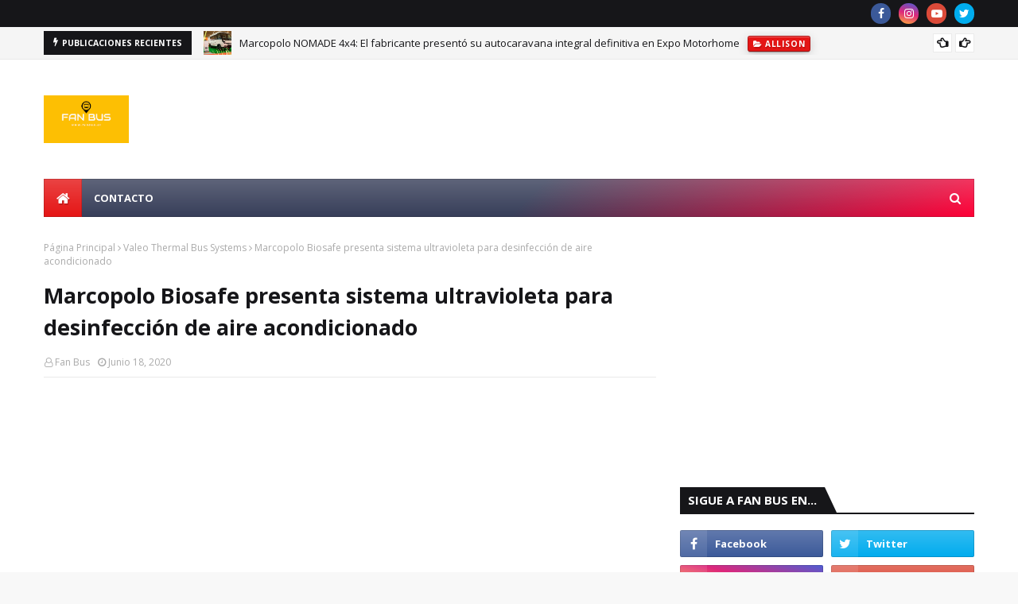

--- FILE ---
content_type: text/html; charset=utf-8
request_url: https://www.google.com/recaptcha/api2/aframe
body_size: 268
content:
<!DOCTYPE HTML><html><head><meta http-equiv="content-type" content="text/html; charset=UTF-8"></head><body><script nonce="B_aH_QDln1B7GXYWfUDsGg">/** Anti-fraud and anti-abuse applications only. See google.com/recaptcha */ try{var clients={'sodar':'https://pagead2.googlesyndication.com/pagead/sodar?'};window.addEventListener("message",function(a){try{if(a.source===window.parent){var b=JSON.parse(a.data);var c=clients[b['id']];if(c){var d=document.createElement('img');d.src=c+b['params']+'&rc='+(localStorage.getItem("rc::a")?sessionStorage.getItem("rc::b"):"");window.document.body.appendChild(d);sessionStorage.setItem("rc::e",parseInt(sessionStorage.getItem("rc::e")||0)+1);localStorage.setItem("rc::h",'1763837196581');}}}catch(b){}});window.parent.postMessage("_grecaptcha_ready", "*");}catch(b){}</script></body></html>

--- FILE ---
content_type: text/plain
request_url: https://www.google-analytics.com/j/collect?v=1&_v=j102&a=1687771282&t=pageview&_s=1&dl=https%3A%2F%2Fwww.fanbus.cl%2F2020%2F06%2Fmarcopolo-biosafe-presenta-sistema.html&ul=en-us%40posix&dt=Marcopolo%20Biosafe%20presenta%20sistema%20ultravioleta%20para%20desinfecci%C3%B3n%20de%20aire%20acondicionado&sr=1280x720&vp=1280x720&_u=IEBAAEABAAAAACAAI~&jid=2077007435&gjid=83013687&cid=530916524.1763837193&tid=UA-51397124-1&_gid=849409530.1763837193&_r=1&_slc=1&z=1527293333
body_size: -449
content:
2,cG-N4MVG79Q6N

--- FILE ---
content_type: text/javascript; charset=UTF-8
request_url: https://www.fanbus.cl/feeds/posts/default?alt=json-in-script&max-results=3&callback=jQuery112409286392037876625_1763837193163&_=1763837193164
body_size: 46803
content:
// API callback
jQuery112409286392037876625_1763837193163({"version":"1.0","encoding":"UTF-8","feed":{"xmlns":"http://www.w3.org/2005/Atom","xmlns$openSearch":"http://a9.com/-/spec/opensearchrss/1.0/","xmlns$blogger":"http://schemas.google.com/blogger/2008","xmlns$georss":"http://www.georss.org/georss","xmlns$gd":"http://schemas.google.com/g/2005","xmlns$thr":"http://purl.org/syndication/thread/1.0","id":{"$t":"tag:blogger.com,1999:blog-7999293540178912103"},"updated":{"$t":"2025-11-22T13:36:47.839-03:00"},"category":[{"term":"Eléctrico"},{"term":"Sudamérica"},{"term":"Europa"},{"term":"Marcopolo"},{"term":"Recuerdos"},{"term":"Volvo Buses"},{"term":"Brasil"},{"term":"Mercedes Benz"},{"term":"MAN Truck \u0026 Bus"},{"term":"Volvo"},{"term":"Daimler Buses"},{"term":"Electrico"},{"term":"Iveco Bus"},{"term":"Irizar"},{"term":"Bioseguridad"},{"term":"Omnibus Marcopolo"},{"term":"Scania"},{"term":"Busscar"},{"term":"Grupo Irizar"},{"term":"Scania Buses"},{"term":"Volare"},{"term":"BYD"},{"term":"Busologia"},{"term":"Daimler"},{"term":"Caio Induscar"},{"term":"Asia"},{"term":"Buses eléctricos"},{"term":"Busscar Brasil"},{"term":"Norteamérica"},{"term":"Bus"},{"term":"electromovilidad"},{"term":"BusLovers"},{"term":"Marcopolo G8"},{"term":"Setra"},{"term":"Argentina"},{"term":"Buses"},{"term":"Alexander Dennis"},{"term":"Mercedes Benz do Brasil"},{"term":"Neoplan"},{"term":"Iveco"},{"term":"Man"},{"term":"Autobuses eléctricos"},{"term":"BRT"},{"term":"Chile"},{"term":"Hidrógeno"},{"term":"Neobus"},{"term":"Volksbus"},{"term":"Alemania"},{"term":"BYD Bus"},{"term":"Caio"},{"term":"Euro 6"},{"term":"MAN Lion's City E"},{"term":"Mercedes-Benz"},{"term":"Busworld"},{"term":"México"},{"term":"Solaris Bus \u0026 Coach"},{"term":"Marcopolo Torino"},{"term":"Solaris"},{"term":"eCitaro"},{"term":"Autobuses"},{"term":"CO2"},{"term":"Colombia"},{"term":"Irizar e-mobility"},{"term":"São Paulo"},{"term":"Busscar de Colombia"},{"term":"Busworld 2025"},{"term":"Flixbus"},{"term":"Marcopolo Brasil"},{"term":"Mercedes Benz Citaro"},{"term":"Perú"},{"term":"Van Hool"},{"term":"Viajes"},{"term":"Daimler AG"},{"term":"ESP"},{"term":"VWCO"},{"term":"Volkswagen"},{"term":"ADAS"},{"term":"Buses electricos"},{"term":"Cero Emisiones"},{"term":"Ebusco 3.0"},{"term":"GNC"},{"term":"MAN Bus"},{"term":"Mercedes Benz Buses"},{"term":"Solaris Bus"},{"term":"Solaris Urbino"},{"term":"Transporte urbano"},{"term":"Volkswagen Caminhões e Ônibus"},{"term":"ABS"},{"term":"Australia"},{"term":"Busscar Vissta Buss DD"},{"term":"Caio Apache Vip"},{"term":"China"},{"term":"Mercedes Benz Sprinter"},{"term":"Movilidad sostenible"},{"term":"Neoplan Skyliner"},{"term":"Pasajeros"},{"term":"Transporte público"},{"term":"Volvo bus"},{"term":"África"},{"term":"Comil Omnibus"},{"term":"Cummins"},{"term":"España"},{"term":"Iveco Buses"},{"term":"MAN Lion's City"},{"term":"Marcopolo SA"},{"term":"Suecia"},{"term":"Toyota"},{"term":"Autocares Irizar"},{"term":"Irizar I8"},{"term":"Iveco e-Way"},{"term":"Marcopolo BioSafe"},{"term":"Mercedes Benz Brasil"},{"term":"Mercedes Benz eCitaro"},{"term":"NFI Group Inc"},{"term":"Solaris High Power"},{"term":"Solaris Urbino 12"},{"term":"TVBUS Chile"},{"term":"Trolebuses"},{"term":"VDL"},{"term":"volvo group"},{"term":"Double Decker"},{"term":"EBS"},{"term":"Grupo Caio"},{"term":"Hyundai"},{"term":"Irizar i6"},{"term":"Karsan"},{"term":"Marcopolo Next"},{"term":"Marcopolo Omnibus"},{"term":"Mascarello"},{"term":"Movilidad"},{"term":"New G7"},{"term":"Scania Argentina"},{"term":"Transporte de pasajeros"},{"term":"VDL Citea"},{"term":"Vivipra"},{"term":"Buenos Aires"},{"term":"Buses antiguos"},{"term":"Buses urbanos"},{"term":"Caio Apache Vip V"},{"term":"Dubái"},{"term":"Francia"},{"term":"Italia"},{"term":"Joinville"},{"term":"King Long"},{"term":"Londres"},{"term":"Marcopolo G7"},{"term":"Mercedes Benz Vans"},{"term":"Prevost"},{"term":"Reino Unido"},{"term":"Sao Paulo"},{"term":"Scania Brasil"},{"term":"Scania Group"},{"term":"UV-C"},{"term":"VDL Bus \u0026 Coach"},{"term":"Volvo 9700"},{"term":"Volvo B8R"},{"term":"ABA 5"},{"term":"ADL"},{"term":"Apache Vip"},{"term":"Autobús eléctrico"},{"term":"BYD electric buses"},{"term":"Busologos"},{"term":"Busworld 2019"},{"term":"Caio Omnibus"},{"term":"Caminho da Escola"},{"term":"Comil"},{"term":"Curitiba"},{"term":"Dubai"},{"term":"Eletra"},{"term":"Gotemburgo"},{"term":"I-Shift"},{"term":"IAA 2018"},{"term":"Irizar i6S"},{"term":"Irizar ie bus"},{"term":"MAN Lion's Coach"},{"term":"Marcopolo México"},{"term":"Omniplus"},{"term":"Rio de janeiro"},{"term":"Scania México"},{"term":"Setra S 531 DT"},{"term":"Transporte publico"},{"term":"Volgren"},{"term":"Volvo 9900"},{"term":"Volvo Buses México"},{"term":"renovación de flota"},{"term":"Allison Transmission"},{"term":"Autobus"},{"term":"Buses de Carretera"},{"term":"Busscar Vissta Buss 340"},{"term":"Busscar Vissta Buss 360"},{"term":"Caxias do Sul"},{"term":"Ebusco 2.2"},{"term":"Fan Bus"},{"term":"Hyundai Motor Company"},{"term":"India"},{"term":"Irizar i4"},{"term":"Madrid"},{"term":"Marcopolo Attivi"},{"term":"Mercedes-Benz eCitaro"},{"term":"Motorhome"},{"term":"NFI Group"},{"term":"Neoplan Cityliner"},{"term":"Nueva York"},{"term":"Paradiso G8 1800 DD"},{"term":"Sideguard Assist"},{"term":"Sprinter"},{"term":"VDL Bus and coach"},{"term":"Voith"},{"term":"Volare Fly 10"},{"term":"Volare Fly 9"},{"term":"Volvo 7900 Electric"},{"term":"Volvo B13R"},{"term":"eO500U"},{"term":"eSConnect"},{"term":"turismo"},{"term":"Autocares"},{"term":"Bae Systems"},{"term":"Biometano"},{"term":"BlueTec 6"},{"term":"Bélgica"},{"term":"Caio eMillennium"},{"term":"Costa Rica"},{"term":"Cummins Inc"},{"term":"Ebusco"},{"term":"Euro VI"},{"term":"Innovación"},{"term":"Irizar Autocares"},{"term":"Iveco Crossway"},{"term":"Kaufmann"},{"term":"MAN Lion's City 12 E"},{"term":"MTA"},{"term":"Mannheim"},{"term":"Marcopolo New G7"},{"term":"Marcopolo Paradiso 1800 DD"},{"term":"Marcopolo Paradiso 1800 DD G8"},{"term":"Marcopolo Rail"},{"term":"Mendoza"},{"term":"Mercedes Benz O 303"},{"term":"Mercedes Benz O 500 RSDD"},{"term":"Mercedes-Benz do Brasil"},{"term":"Movilidad eléctrica"},{"term":"Múnich"},{"term":"New Flyer"},{"term":"Noruega"},{"term":"Nova Busscar"},{"term":"Santiago"},{"term":"Scania Bus"},{"term":"Seguridad"},{"term":"Solaris Trollino"},{"term":"Torino"},{"term":"Transdev"},{"term":"Transporte"},{"term":"Trolebús"},{"term":"Tur Bus"},{"term":"Volvo 7900"},{"term":"Volvo BZL Electric"},{"term":"Wrightbus"},{"term":"Yutong Bus"},{"term":"ZF Traxon"},{"term":"4x4"},{"term":"Alstom"},{"term":"Andes Motor"},{"term":"Autobuses Caio"},{"term":"Autobuses MAN"},{"term":"Autobuses Solaris"},{"term":"Busworld 2017"},{"term":"CATA Internacional"},{"term":"CKD"},{"term":"Caetanobus"},{"term":"Caio Millenium"},{"term":"Carbuss"},{"term":"Carroceras"},{"term":"Concept Bus"},{"term":"Daimler Benz"},{"term":"Descarbonización"},{"term":"Diseño"},{"term":"EBD"},{"term":"Ecuador"},{"term":"Enviro500EV"},{"term":"Euro 5"},{"term":"FPT Industrial"},{"term":"Ford"},{"term":"Fundación Marcopolo"},{"term":"HVO"},{"term":"Håkan Agnevall"},{"term":"Irizar Buses"},{"term":"Irlanda"},{"term":"Iveco Group"},{"term":"Lanzamiento"},{"term":"Lion's City 18 E"},{"term":"Low Entry"},{"term":"MAN EfficientHybrid"},{"term":"Marcopolo Ana Rech"},{"term":"Marcopolo G8 2021"},{"term":"Marcopolo Paradiso"},{"term":"Marcopolo Parts"},{"term":"Mercedes Benz O 500 RSD"},{"term":"Mercedes Benz Tourismo"},{"term":"Mercedes Benz eO500U"},{"term":"Minibus"},{"term":"Minibuses Volare"},{"term":"Modasa"},{"term":"Otokar bus"},{"term":"Paradiso 1800 DD G8"},{"term":"Pila de combustible"},{"term":"Protagonistas"},{"term":"Proterra"},{"term":"Qatar"},{"term":"RTA Dubai"},{"term":"Rosario"},{"term":"Solaris Urbino 18"},{"term":"São Bernardo do Campo"},{"term":"Tecnología"},{"term":"TransMilenio"},{"term":"Transporte escolar"},{"term":"Turbus"},{"term":"Vissta Buss DD"},{"term":"Volvo 9700 DD"},{"term":"Volvo 9800 DD"},{"term":"Volvo BZL"},{"term":"Yutong"},{"term":"Yutong E12"},{"term":"ZF"},{"term":"autocar eléctrico"},{"term":"ie bus irizar"},{"term":"urbano"},{"term":"2020"},{"term":"3D"},{"term":"AEBS"},{"term":"ASR"},{"term":"América del Norte"},{"term":"Anadolu Isuzu"},{"term":"Apache VIP V"},{"term":"Attivi Express"},{"term":"Attivi Integral"},{"term":"Autobuses Volvo"},{"term":"BMW"},{"term":"BYD ADL"},{"term":"BYD Buses"},{"term":"BYD China"},{"term":"Baterías NMC3"},{"term":"Bus urbano Caio Apache Vip"},{"term":"Busscar Vissta Bus DD"},{"term":"Busscar Vissta Buss"},{"term":"Busworld  Europe 2019"},{"term":"CNH Industrial"},{"term":"Caio F2400"},{"term":"Caio Protec"},{"term":"Citaro"},{"term":"CoachBus"},{"term":"ComfortDelGro"},{"term":"Crossway"},{"term":"Crossway Low Entry"},{"term":"Diseño de Autobuses"},{"term":"Eme Bus"},{"term":"Enviro 500"},{"term":"Enviro400EV"},{"term":"Fenabrave"},{"term":"Fenix Pullman Norte LTDA"},{"term":"FlixMobility"},{"term":"Fuso"},{"term":"G8"},{"term":"Global Bus Chile"},{"term":"Go-Ahead London"},{"term":"Golden Dragon"},{"term":"Hino"},{"term":"IAA"},{"term":"Industria"},{"term":"Inrecar"},{"term":"Instagram"},{"term":"Irizar Autobuses"},{"term":"Irizar i6S Efficient"},{"term":"Irizar i8 Coach of the Year 2018"},{"term":"Iveco Daily"},{"term":"Japón"},{"term":"LDWS"},{"term":"Led"},{"term":"Lion's City"},{"term":"Lion's City E"},{"term":"MAN Lion's City G"},{"term":"MAN Lion's Intercity"},{"term":"MAN ProfiDrive"},{"term":"MAN Truck \u0026 Bus SE"},{"term":"MCI"},{"term":"MCI j4500 Charge"},{"term":"Man Buses"},{"term":"Marcopolo Caxias do Sul"},{"term":"Marcopolo Volare"},{"term":"Mercado"},{"term":"Mercedes Benz Intouro"},{"term":"Mercedes Benz O 500"},{"term":"Metro"},{"term":"MirrorEye"},{"term":"MobilEye Shield+"},{"term":"Motor Coach Industries"},{"term":"Motores Diesel Andinos"},{"term":"Neoplan Tourliner"},{"term":"Nova Bus"},{"term":"Novociti Volt"},{"term":"O 500 RSD"},{"term":"OF 1721"},{"term":"OTM Editora"},{"term":"Okan Baş"},{"term":"Pantógrafo"},{"term":"Paradiso G8"},{"term":"Paradiso G8 1350"},{"term":"Premio Lotus"},{"term":"Red"},{"term":"Rosario Argentina"},{"term":"Saldivia Buses"},{"term":"Scania Buses and Engines"},{"term":"Scania Citywide"},{"term":"Scania Colombia"},{"term":"Scania K 112"},{"term":"Scania K320"},{"term":"Scania XPI"},{"term":"School Bus"},{"term":"Seguridad Vehicular"},{"term":"Setra S 516 HD"},{"term":"Setra TopClass"},{"term":"Siemens"},{"term":"Singapur"},{"term":"Solaris High Energy"},{"term":"Stagecoach"},{"term":"Stuttgart"},{"term":"Sudamerica"},{"term":"Thermo King"},{"term":"Top Brake"},{"term":"Torino Low Entry"},{"term":"Uruguay"},{"term":"Valparaiso"},{"term":"Viação Garcia"},{"term":"Viña del Mar"},{"term":"Volare 4x4"},{"term":"Volare Attack 8"},{"term":"Volare fly"},{"term":"Volksbuses"},{"term":"Volkswagen Buses"},{"term":"Volvo B460R"},{"term":"Volvo B8RLE"},{"term":"Volvo Brasil"},{"term":"Volvo Chile"},{"term":"Volvo Trucks \u0026 Buses"},{"term":"ZF Ecolife"},{"term":"autobuses de lujo"},{"term":"e-ATAK"},{"term":"eIntouro"},{"term":"electrificación"},{"term":"industria automotriz"},{"term":"ABS\/EBS"},{"term":"ACC"},{"term":"ADAS 2.0"},{"term":"ADL Bus"},{"term":"ATM Milano"},{"term":"Active Brake Assist"},{"term":"Active Brake Assist 4"},{"term":"Active Drive Assist 2"},{"term":"Aire acondicionado"},{"term":"Aire acondicionado en autobuses"},{"term":"Alexander Deniss"},{"term":"Alsa"},{"term":"Alstom Aptis"},{"term":"Andesmar"},{"term":"Aniversario"},{"term":"Antimicrobiano"},{"term":"Audace 1050"},{"term":"Autobuses Irizar"},{"term":"Autobuses Scania"},{"term":"Autobuses de dos pisos"},{"term":"Autobuses que usan hidrógeno"},{"term":"Autobús"},{"term":"Autobús escolar"},{"term":"Autonomo"},{"term":"Autónomo"},{"term":"BYD UK"},{"term":"Big Rig Manufacturing"},{"term":"Biodiésel"},{"term":"Biosafe"},{"term":"Bioseguro"},{"term":"Blue Bird Corporation"},{"term":"Bosch"},{"term":"Botucatu"},{"term":"Brasil Sul"},{"term":"Bus Electrico"},{"term":"Bus Rapid Transit"},{"term":"Buses Ahumada"},{"term":"Buses JM"},{"term":"Buses Pluss Chile"},{"term":"Buses antiguos Chile"},{"term":"Busologia en Chile"},{"term":"Busscar Jum Buss"},{"term":"Busscar NB1"},{"term":"Busworld Central Asia"},{"term":"Busworld Europe"},{"term":"Busworld Latin America"},{"term":"Busólogos"},{"term":"Campione invictus DD 2023"},{"term":"Canadá"},{"term":"Carrocerías"},{"term":"Casa rodante"},{"term":"Chasis"},{"term":"CheckMyBus"},{"term":"Ciudad de México"},{"term":"Climatización"},{"term":"Comil Omnibus Brasil"},{"term":"Comil Ônibus"},{"term":"Coquimbo"},{"term":"Crecimiento"},{"term":"Cummins engines"},{"term":"Cutcsa"},{"term":"Daimler Coaches North America"},{"term":"Daimler EvoBus GmbH"},{"term":"Daimler Group"},{"term":"Daimler Truck"},{"term":"Dubai RTA"},{"term":"E-WAY H2"},{"term":"E-Way"},{"term":"E-bus"},{"term":"ECE R66"},{"term":"ECE R66.02"},{"term":"EE UU"},{"term":"El Buss 340"},{"term":"Electric bus"},{"term":"Electric buses"},{"term":"Electricidad"},{"term":"Elon Musk"},{"term":"Eme Racing"},{"term":"Emirates"},{"term":"Emiratos Árabes Unidos"},{"term":"Epysa"},{"term":"Estocolmo"},{"term":"Estreno Mundial"},{"term":"EvoBus"},{"term":"Expo Foro 2024"},{"term":"Fabus"},{"term":"Fly Emirates"},{"term":"Ford Transit"},{"term":"Fotografía"},{"term":"Fundacion Marcopolo"},{"term":"G8 en Chile"},{"term":"Goiânia"},{"term":"Gran Bretaña"},{"term":"Grupo Cabal"},{"term":"Grupo Comporte"},{"term":"Grupo Volvo"},{"term":"Harold Nielson"},{"term":"Higer"},{"term":"Hispacold"},{"term":"Historia de los Autobuses"},{"term":"Hong Kong"},{"term":"Ingeniería"},{"term":"Irizar 130 años"},{"term":"Irizar Group"},{"term":"Irizar PB"},{"term":"Irizar bus"},{"term":"Irizar ie Truck"},{"term":"Irizar ie tram"},{"term":"Italbus"},{"term":"KMB"},{"term":"Karsan Autonomous"},{"term":"Karsan e-Jest"},{"term":"Lat.Bus Transpúblico 2022"},{"term":"LiFePO4"},{"term":"Lidar"},{"term":"Londrisul"},{"term":"MAN Lion's City 12 G"},{"term":"MAN Lion's Coach E"},{"term":"MAN eBuses"},{"term":"MCI Motor Coaches"},{"term":"Marcopolo 70 años"},{"term":"Marcopolo Bio Safe"},{"term":"Marcopolo Colombia"},{"term":"Marcopolo Motorhome"},{"term":"Marcopolo Prosper VLT"},{"term":"Mega Pedido"},{"term":"Mercedes Benz Argentina"},{"term":"Mercedes Benz LO 916"},{"term":"Mercedes Benz O 302"},{"term":"Mercedes Benz O 500 R"},{"term":"Mercedes Benz OF 1721"},{"term":"Mercedes Benz Vito"},{"term":"Mercedes Benz eCitaro Electric"},{"term":"Mercedes-Benz O 500"},{"term":"Mercedes-Benz eIntouro"},{"term":"Metalpar"},{"term":"Metbus"},{"term":"Mobileye"},{"term":"Mobility Ado"},{"term":"Mujeres"},{"term":"NFI Parts"},{"term":"NOx"},{"term":"Neobus New Mega"},{"term":"New Flyer of America"},{"term":"New York"},{"term":"Nielson"},{"term":"Nielson Diplomata 380"},{"term":"Nuevos Marcopolo G8"},{"term":"O 303 RHS"},{"term":"O 500 RSD 2448 6x2"},{"term":"OM 460 LA"},{"term":"OppCharge"},{"term":"Otokar"},{"term":"Panorámico DD NB1"},{"term":"Paradiso G8 1200"},{"term":"Paradiso New G7 1800 DD"},{"term":"Patrimonio"},{"term":"Policarbonato"},{"term":"Polonia"},{"term":"Preventive Brake Assist"},{"term":"Randon"},{"term":"Reborn Electric Motors"},{"term":"Routemaster"},{"term":"Rudi Kuchta"},{"term":"SBCTrans"},{"term":"SKD"},{"term":"Sambaíba"},{"term":"Scania Chile"},{"term":"Scania K440 6x2"},{"term":"Scania Opticruise"},{"term":"Scania Trucks"},{"term":"Seguridad Activa"},{"term":"Seguridad Vial"},{"term":"Setra S 516 HDH"},{"term":"Solaris Urbino 15 LE"},{"term":"Sono Motors"},{"term":"Tata Motors"},{"term":"Tecnologia"},{"term":"Till Oberwörder"},{"term":"Tokio"},{"term":"Torsus"},{"term":"Toyota Bus"},{"term":"Toyota Sora"},{"term":"Transamérica Expo Center"},{"term":"Transpúblico 2018"},{"term":"Traton"},{"term":"Traton Group"},{"term":"Tripulaciones"},{"term":"Turquia"},{"term":"Tv Bus Chile"},{"term":"UITP"},{"term":"Unvi"},{"term":"Urbino 12"},{"term":"Urbino 12 hidrógeno"},{"term":"VDS"},{"term":"Valparaíso"},{"term":"Van Hool autobuses"},{"term":"Viaje"},{"term":"Viajes en bus"},{"term":"Virus"},{"term":"Volare Access"},{"term":"Volare New Attack 8"},{"term":"Volgren Australia"},{"term":"Volksbus 22.280 ODS"},{"term":"Volkswagen Bus"},{"term":"Volvo 7300"},{"term":"Volvo 7900e"},{"term":"Volvo 9700 Electric"},{"term":"Volvo 9800"},{"term":"Volvo Argentina"},{"term":"Volvo B11R"},{"term":"Volvo B380R"},{"term":"Volvo B510R"},{"term":"Volvo BRT"},{"term":"Volvo Bus Corporation"},{"term":"Volvo Buses Argentina"},{"term":"Volvo Buses Europa"},{"term":"Volvo Buses India"},{"term":"Volvo Electric Buses"},{"term":"Volvo Financial Services"},{"term":"Volvo I-Shift"},{"term":"Vy Buss"},{"term":"biocombustibles"},{"term":"bus eléctrico"},{"term":"eMillennium"},{"term":"etanol"},{"term":"iF Design Award"},{"term":"infraestructura de carga"},{"term":"kWh"},{"term":"movilidad urbana"},{"term":"sostenibilidad"},{"term":"transporte público sostenible"},{"term":"transporte sostenible"},{"term":"vw"},{"term":"ÖBB Postbus"},{"term":"1800 DD G8"},{"term":"9700 DD"},{"term":"ABA 6"},{"term":"ABA5"},{"term":"ABC Paulista"},{"term":"ADASTEC"},{"term":"AEB"},{"term":"ANA"},{"term":"AVAS"},{"term":"Accelo"},{"term":"Active Brake Assist 6"},{"term":"Aire"},{"term":"Aire acondicionado en buses eléctricos"},{"term":"Akasol"},{"term":"Alexander Dennis Limited"},{"term":"Alianza"},{"term":"Alianza Estratégica"},{"term":"Altas Auto"},{"term":"American Airlines"},{"term":"Android"},{"term":"André Armaganijan"},{"term":"André Vidal Armaganijan"},{"term":"Anfavea"},{"term":"Apple Bus"},{"term":"Apple Bus Drako"},{"term":"Aptis"},{"term":"Arequipa"},{"term":"Ashok Leyland"},{"term":"Asientos cama"},{"term":"Astragon Entertainment"},{"term":"Atego"},{"term":"Attack 8 4x4"},{"term":"Attivi Eléctrico"},{"term":"Auckland"},{"term":"Autobuses MAN eléctricos"},{"term":"Autobuses Mercedes Benz"},{"term":"Autobuses Mercedes Benz eCitaro"},{"term":"Autobuses Solaris eléctricos"},{"term":"Autobuses Volvo Eléctricos"},{"term":"Autobuses a escala"},{"term":"Autobuses eléctricos Ebusco"},{"term":"Autobuses eléctricos Irizar"},{"term":"Autobuses eléctricos MAN"},{"term":"Autobuses eléctricos Mercedes Benz"},{"term":"Autobuses eléctricos en Europa"},{"term":"Autobuses eléctricos urbanos"},{"term":"Autobuses híbridos"},{"term":"Autobuses que usan GNC"},{"term":"Autobuses sin conductor"},{"term":"Autobuses urbanos"},{"term":"Autobús Solaris Urbino 12 hydrogen"},{"term":"Autobús autónomo"},{"term":"Autobús híbrido"},{"term":"Autocar del Año"},{"term":"Autodata"},{"term":"B380R"},{"term":"B420R"},{"term":"B510R"},{"term":"BMW i"},{"term":"BYD ADL Enviro400EV"},{"term":"BYD D9W"},{"term":"Banco Moneo"},{"term":"Baterías"},{"term":"Baterías NMC"},{"term":"Baterías NMC4"},{"term":"Beccar Urviabus"},{"term":"Beijing"},{"term":"Benz"},{"term":"Bharat Benz"},{"term":"Biarticulado"},{"term":"Bilbao"},{"term":"Biocida"},{"term":"Biodiesel"},{"term":"Biogás"},{"term":"Blue Bird"},{"term":"Boeing 777"},{"term":"Bogestra"},{"term":"Bogotá"},{"term":"Brisbane"},{"term":"Bruselas"},{"term":"Bus Hotel"},{"term":"Bus Simulator"},{"term":"Bus Star 380"},{"term":"Bus Turistico"},{"term":"Bus antiguo"},{"term":"Bus dos pisos"},{"term":"Bus Éireann"},{"term":"Buses Ahumada Los Andes"},{"term":"Buses Ahumada internacional"},{"term":"Buses Altas Cumbres"},{"term":"Buses Clásicos"},{"term":"Buses Hualpen"},{"term":"Buses Setra en Chile"},{"term":"Buses Volkswagen"},{"term":"Buses Volvo"},{"term":"Buses amarillos"},{"term":"Buses de Lujo"},{"term":"Buses de dos pisos"},{"term":"Buses en Chile"},{"term":"Buses híbridos"},{"term":"Buses nuevos"},{"term":"Buses viejos"},{"term":"Busologo"},{"term":"Busología"},{"term":"Busscar El Buss 320 L"},{"term":"Busscar El Buss 320L"},{"term":"Busscar Joinville"},{"term":"Busscar Jum Buss 380"},{"term":"Busscar Omnibus"},{"term":"Busscar Quiebra"},{"term":"Busscar Vissta Buss 345"},{"term":"Busscar Vissta Buss 365 NB1"},{"term":"Busscar la marca del omnibus"},{"term":"Busscar venta"},{"term":"Busstar 380"},{"term":"Busworld Academy"},{"term":"Busworld Europe 2023"},{"term":"Busworld Turquía"},{"term":"Busólogia"},{"term":"Buy America"},{"term":"CO 2"},{"term":"CTR Randon"},{"term":"Cabal Transportes"},{"term":"Caio Access"},{"term":"Caio Barra Bonita"},{"term":"Caio Gabriela"},{"term":"Caio Induscar Brasil"},{"term":"Caio Milennium BRT"},{"term":"Caio Millennium"},{"term":"Caio Millennium V"},{"term":"Calendario"},{"term":"Cametal"},{"term":"Cametal Jumbus"},{"term":"Camiones eléctricos"},{"term":"Carga enchufable"},{"term":"Carga rápida bus"},{"term":"Carrocerías Colonnese"},{"term":"Carrocerías Inrecar"},{"term":"Chasis serie K"},{"term":"Chi Ar"},{"term":"Cinefilos"},{"term":"Circulo Polar Ártico"},{"term":"Citaro K"},{"term":"Citaro eléctrico"},{"term":"Citea Electric"},{"term":"CityPilot"},{"term":"Climatronic"},{"term":"Codelco"},{"term":"Codesa"},{"term":"Colectivos argentinos"},{"term":"Combustible"},{"term":"ComfortClass"},{"term":"Comil Brasil"},{"term":"Comil Gallegiante"},{"term":"Comil Ônibus S.A."},{"term":"Compagas"},{"term":"Copa Mundial de Fútbol 2022"},{"term":"Copacabana"},{"term":"Covid 19"},{"term":"Crossway Elec"},{"term":"Crossway Low Entry Elec"},{"term":"Crucero Del Norte"},{"term":"Cruise Control"},{"term":"Cruz Del Sur"},{"term":"Cruz Roja Brasil"},{"term":"Cursor 9"},{"term":"Cámaras"},{"term":"D8K Euro 6"},{"term":"DD"},{"term":"DPM"},{"term":"Daf"},{"term":"Daimler Buses Alemania"},{"term":"Daimler Buses India"},{"term":"Daimler-Benz AG"},{"term":"DataBank"},{"term":"Datik"},{"term":"Del Sur y Media Agua"},{"term":"Dinamarca"},{"term":"Diseño Automotriz"},{"term":"Distancia"},{"term":"Doha"},{"term":"Domenico Nucera"},{"term":"Drögmöller Euro Pullman"},{"term":"Dubai Bus"},{"term":"E-mobility"},{"term":"ECAS"},{"term":"EMT"},{"term":"EV"},{"term":"Ebusco eléctrico"},{"term":"Eco3"},{"term":"Eficiencia energética"},{"term":"El Buss 320"},{"term":"El Condor"},{"term":"Electrifying Europe Tour"},{"term":"Electromovilidad en Brasil"},{"term":"ElekBu"},{"term":"Eletra Brasil"},{"term":"Emiratos"},{"term":"Enel X Brasil"},{"term":"Enviro100EV"},{"term":"Enviro200EV"},{"term":"Enviro400"},{"term":"Enviro400ER"},{"term":"Escandinavia"},{"term":"Estados Unidos"},{"term":"Estonia"},{"term":"Euro 6D"},{"term":"Euro V"},{"term":"Euro6"},{"term":"EvoBus GmbH"},{"term":"Expreso Internacional Ormeño"},{"term":"Expresso Nossa Senhora da Penha"},{"term":"Expresso Princesa dos Campos"},{"term":"Expresso de Prata"},{"term":"Ezeiza"},{"term":"FCEV"},{"term":"FIP Onboard"},{"term":"FTP Industrial"},{"term":"Fabien Accariès"},{"term":"Fan Store"},{"term":"Fanalca"},{"term":"Fiat"},{"term":"Fibra de carbono"},{"term":"Fip Spaces"},{"term":"FleetBus"},{"term":"FlixBus Chile"},{"term":"FlixTrain"},{"term":"Fly 10 GV"},{"term":"Foton"},{"term":"Freightliner"},{"term":"Frontguard Assist"},{"term":"Frost \u0026 Sullivan"},{"term":"Frota\u0026Cia"},{"term":"Futuro de la Movilidad"},{"term":"GNL"},{"term":"GNV"},{"term":"GO 250-8 PowerShift"},{"term":"Gas"},{"term":"Generación 8"},{"term":"Generación 8 Marcopolo"},{"term":"Gillig"},{"term":"Google"},{"term":"Greyhound"},{"term":"Griffin Scania"},{"term":"Grupo Asperbras"},{"term":"Grupo Daimler"},{"term":"Grupo JCA"},{"term":"Guadalajara"},{"term":"Guinness World Records"},{"term":"HI-eSCR"},{"term":"Hess"},{"term":"Hibrido"},{"term":"Higer Bus"},{"term":"High Deck bus"},{"term":"Hill Start Assistant"},{"term":"Historia Busscar"},{"term":"Holanda"},{"term":"Hyundai Motor"},{"term":"Hyundai Staria"},{"term":"Híbridos"},{"term":"IAA 2022"},{"term":"IGI LLaima"},{"term":"ISO 9001"},{"term":"Iberia"},{"term":"Ikarus"},{"term":"Impact Clean Power Technology"},{"term":"Indonesia"},{"term":"Indústria Catarinense de Carrocerias LTDA"},{"term":"Inrecar Chile"},{"term":"Intouro"},{"term":"Inversión"},{"term":"Irizar Asia Pacific"},{"term":"Irizar Autobuses y Autocares"},{"term":"Irizar Brasil"},{"term":"Irizar I4H"},{"term":"Irizar México"},{"term":"Irizar USA LLC"},{"term":"Irizar i3"},{"term":"Irizar i3le"},{"term":"Irizar iebus"},{"term":"Isuzu GNC"},{"term":"Iveco 170G21 GNC"},{"term":"Iveco Argentina"},{"term":"Iveco Bus 17-280"},{"term":"Iveco Camiones"},{"term":"JGB Carrocerías"},{"term":"Jeepney"},{"term":"Karl Deppen"},{"term":"Karsan e-Atak"},{"term":"Karsan electric"},{"term":"Konrad Auwärter"},{"term":"Kortrijk"},{"term":"Kässbohrer"},{"term":"LAT.BUS"},{"term":"LFSe +Nova Bus"},{"term":"LFSe+"},{"term":"LO 916"},{"term":"La Serena"},{"term":"Las Cromix CAB"},{"term":"Las Vegas"},{"term":"LatBus 2024"},{"term":"Latinoamérica"},{"term":"Levare Luxor"},{"term":"Link Service"},{"term":"Lion's City 12 E"},{"term":"Lion's Coach"},{"term":"Lituania"},{"term":"Londres Double Decker"},{"term":"Lume Robotics"},{"term":"Luxemburgo"},{"term":"MAN D08"},{"term":"MAN D26"},{"term":"MAN Lion's"},{"term":"MAN Lions City"},{"term":"MAN TGE"},{"term":"MAN Truck \u0026 Bus Iberia"},{"term":"MAN eTGE"},{"term":"MBM Transport"},{"term":"MCI J4500"},{"term":"MCI Motor Coach Industries"},{"term":"MCV"},{"term":"MPV"},{"term":"Magnata"},{"term":"Marcas"},{"term":"Marcopolo 2025"},{"term":"Marcopolo Argentina"},{"term":"Marcopolo G8 Chile"},{"term":"Marcopolo G8 en Chile"},{"term":"Marcopolo Nomade"},{"term":"Marcopolo Paradiso 1200 G7"},{"term":"Marcopolo Paradiso 1200 G8"},{"term":"Marcopolo Senior"},{"term":"Marcopolo Torino Low Entry"},{"term":"Marcopolo Viaggio 1050"},{"term":"Marcopolo Viaggio 1050 G7"},{"term":"Marcopolo Volare Planalto"},{"term":"Maxibus Astor"},{"term":"Maxibus Dolphin"},{"term":"Maxibus Lince"},{"term":"Mercados"},{"term":"Mercedes Benz  eO500U"},{"term":"Mercedes Benz 1114"},{"term":"Mercedes Benz Actros"},{"term":"Mercedes Benz Autobuses"},{"term":"Mercedes Benz Bus"},{"term":"Mercedes Benz EQV"},{"term":"Mercedes Benz Future Bus"},{"term":"Mercedes Benz Monobloco O 371 RS"},{"term":"Mercedes Benz O 303 RHD"},{"term":"Mercedes Benz O 321"},{"term":"Mercedes Benz O 371"},{"term":"Mercedes Benz O 404"},{"term":"Mercedes Benz OC 500"},{"term":"Mercedes Benz OF 1519"},{"term":"Mercedes Benz OF 1724"},{"term":"Mercedes Benz OF 1730"},{"term":"Mercedes Benz OM 470"},{"term":"Mercedes Benz OM-924 LA"},{"term":"Mercedes Benz autobuses eléctricos"},{"term":"Mercedes Benz eCitaro G"},{"term":"Mercedes Benz eléctrico"},{"term":"Mercedes-Benz Buses"},{"term":"Mercedes-Benz O 500 MDA"},{"term":"Mercedes-Benz OF 1621"},{"term":"Mercedes-Benz eCitaro G"},{"term":"Metalsur"},{"term":"Metalsur Carrocerias"},{"term":"MetroBus"},{"term":"Metropol"},{"term":"Metrópole Paulista"},{"term":"Michelin"},{"term":"Michelin InCity EnergyZ"},{"term":"Micro"},{"term":"Microbiología"},{"term":"Microbuses"},{"term":"Micros"},{"term":"Micros Amarillas"},{"term":"Micros antiguas"},{"term":"Midibus"},{"term":"Milán"},{"term":"Minibuses Volare New Attack"},{"term":"Miral Autobuses"},{"term":"MirrorCam"},{"term":"MobiBrasil"},{"term":"MobilEye Shield"},{"term":"Modasa Zeus 4"},{"term":"Modasa Zeus 5"},{"term":"Monocasco"},{"term":"Montevideo"},{"term":"Motor"},{"term":"Motores Cummins"},{"term":"Motorhome bus"},{"term":"MovilBus en Ruta"},{"term":"Multimedia"},{"term":"Multiplex"},{"term":"NASA"},{"term":"NEOBUS Mega"},{"term":"NEOBUS Thunder"},{"term":"NEOPLAN Cityliner N 118"},{"term":"NMC Baterias"},{"term":"NOMADE 4x4"},{"term":"Navidad"},{"term":"Negocios"},{"term":"Neobus Mega BRT"},{"term":"Neobus Mega Plus"},{"term":"Neoplan Jumbocruiser"},{"term":"Neu-Ulm"},{"term":"New G7 1800 DD"},{"term":"New Prevost H3-45"},{"term":"New Road N10 DD"},{"term":"New Routemaster"},{"term":"Niccoló Carrocerias"},{"term":"Nieve"},{"term":"Nobina"},{"term":"Novabus"},{"term":"Novo Actros"},{"term":"Nueva Busscar"},{"term":"Nueva Generación del Caio Apache Vip"},{"term":"Nuevo León"},{"term":"O 303 RHD"},{"term":"O 350 Tourismo"},{"term":"O 370 RSD"},{"term":"O 371 RS"},{"term":"O 500"},{"term":"O 500 Super Padron"},{"term":"O 500 U"},{"term":"O 500 UA"},{"term":"OF 1726"},{"term":"OM 471"},{"term":"OM 924 LA"},{"term":"OptiView"},{"term":"Otokar Kent Articulated"},{"term":"Otokar autobuses"},{"term":"Otto Cycle"},{"term":"PCR"},{"term":"Pan de Azúcar"},{"term":"Panamá"},{"term":"Pandemia"},{"term":"Pantografo"},{"term":"Paradiso 1800 DD"},{"term":"Paulo Andrade"},{"term":"Paulo Bellini"},{"term":"Plaxton"},{"term":"Polomex"},{"term":"Porsche Chile SpA"},{"term":"Porto Alegre"},{"term":"PowerShift"},{"term":"Prevost H3-45"},{"term":"Primera Clase"},{"term":"Primicia Mundial"},{"term":"Princesa do Ivaí"},{"term":"Proconve P8 Euro 6"},{"term":"Prosper VLT"},{"term":"Prototipo"},{"term":"Publicidad"},{"term":"PwD"},{"term":"Qatar 2022"},{"term":"Red Bull"},{"term":"Red Dot Award"},{"term":"Red Dot Design"},{"term":"Red Movilidad"},{"term":"RedBus"},{"term":"Regionalverkehr Köln"},{"term":"Restauración"},{"term":"Rio Grande do Sul"},{"term":"Rio de Janeiro Lima"},{"term":"Roma R6"},{"term":"Ruta"},{"term":"S 531 DT"},{"term":"SEST SENAT"},{"term":"STP"},{"term":"Saldivia"},{"term":"Saldivia Aries"},{"term":"Saldivia Aries 1200"},{"term":"Samano"},{"term":"Sanitización"},{"term":"Santa Catarina"},{"term":"Santiago de Chile"},{"term":"Scania Australia"},{"term":"Scania Buses Brasil"},{"term":"Scania Citywide LE"},{"term":"Scania Citywide LE Suburban"},{"term":"Scania Citywide LF"},{"term":"Scania GNC"},{"term":"Scania Ibérica"},{"term":"Scania India"},{"term":"Scania Interlink"},{"term":"Scania Irizar"},{"term":"Scania K 112 T"},{"term":"Scania K 280"},{"term":"Scania K 400"},{"term":"Scania K280"},{"term":"Scania Nuväk"},{"term":"Scania S 112"},{"term":"Scania Serie K"},{"term":"Scania Suecia"},{"term":"Scania Touring"},{"term":"Scania buses hibridos"},{"term":"Sernatur"},{"term":"Setra ComfortClass"},{"term":"Setra ComfortClass 500"},{"term":"Setra MultiClass LE"},{"term":"Setra S 515 HD"},{"term":"Setra S 515 HDH"},{"term":"Setra S 517 HD"},{"term":"Setra S 8"},{"term":"Setra TopClass 500"},{"term":"Setra TopClass S 531 DT"},{"term":"Setra s 415 LE"},{"term":"Simulador de buses"},{"term":"Skyliner"},{"term":"Solar Bus Kit"},{"term":"Solaris Urbino 12 hydrogen"},{"term":"Solaris electric bus"},{"term":"Solución Llave en Mano"},{"term":"Sony"},{"term":"Suiza"},{"term":"Sunsundegui"},{"term":"Superpolo"},{"term":"Suspensión Neumática"},{"term":"Svealandstrafiken"},{"term":"São Mateus"},{"term":"Södertälje"},{"term":"TAM Vero"},{"term":"THACO"},{"term":"TVBusChile"},{"term":"Tanzania"},{"term":"Tas Choapa"},{"term":"Tecnología en Transporte"},{"term":"Temsa"},{"term":"Temsa LD SB E"},{"term":"Terminal"},{"term":"Thomas Buses"},{"term":"Tide Buss"},{"term":"TomTom"},{"term":"TomTom Telematics"},{"term":"Top Employers Institute"},{"term":"Top-Brake"},{"term":"Torino S"},{"term":"Toronto"},{"term":"Torsus Praetorian"},{"term":"Tourliner"},{"term":"Tourrider Premium"},{"term":"Toyota Motor Corp"},{"term":"Toyota all new Hiace"},{"term":"Trans Acreana"},{"term":"TransLink"},{"term":"Transcol"},{"term":"Transporte VIP"},{"term":"Transporte rural"},{"term":"Transportes CVU"},{"term":"Tripulantes"},{"term":"Trolebus"},{"term":"Trollino"},{"term":"Turismo Andina Del Sud"},{"term":"Turquía"},{"term":"Urbino"},{"term":"Urbino 18 electric"},{"term":"Urbino 18 hidrógeno"},{"term":"Utilitario"},{"term":"VDL Groep"},{"term":"VEB+"},{"term":"VECV"},{"term":"Vacunación COVID 19"},{"term":"Valeo"},{"term":"Van Hool Buses"},{"term":"Van Hool CX45E"},{"term":"Vans"},{"term":"Vehiculos usados"},{"term":"Vehículos autónomos"},{"term":"Vehículos eléctricos"},{"term":"Venta"},{"term":"Venta de buses"},{"term":"Ventas"},{"term":"Viaggio 900 G7"},{"term":"Viaggio 950"},{"term":"Viale BRT"},{"term":"Viação Cometa"},{"term":"Vieja escuela"},{"term":"Vissta Buss 345"},{"term":"Vissta Buss 360"},{"term":"Vissta Buss 400"},{"term":"Voith DIWA.6"},{"term":"Volare Acces"},{"term":"Volare Attack"},{"term":"Volare Attack 9 Hybrid"},{"term":"Volare Attak 8"},{"term":"Volare Cinco"},{"term":"Volare New Attack 9"},{"term":"Volare V8L 4X4"},{"term":"Volare motorhome"},{"term":"Volksbus 11.180"},{"term":"Volksbus 15.190 OD"},{"term":"Volksbus 15.190 ODR"},{"term":"Volksbus 17.230"},{"term":"Volksbus 22.260 S"},{"term":"Volksbus EOD 17.230"},{"term":"Volkswagen T1"},{"term":"Volkswagen Truck \u0026 Bus México"},{"term":"Volvo 7800 Electric"},{"term":"Volvo 7900 E"},{"term":"Volvo 7900 eléctrico"},{"term":"Volvo 9600"},{"term":"Volvo 9800 Euro 6"},{"term":"Volvo Autonomous Bus"},{"term":"Volvo B10M"},{"term":"Volvo B320R"},{"term":"Volvo B420R"},{"term":"Volvo B450R"},{"term":"Volvo B8L"},{"term":"Volvo BZRT"},{"term":"Volvo Buses Latinoamérica"},{"term":"Volvo Camiones"},{"term":"Volvo Connect"},{"term":"Volvo Curitiba"},{"term":"Volvo D11K460"},{"term":"Volvo D8K"},{"term":"Volvo Dynamic Steering"},{"term":"Volvo Electric Articulated"},{"term":"Volvo Engine Brake"},{"term":"Volvo México"},{"term":"Voyhoy"},{"term":"WEG"},{"term":"Webasto"},{"term":"Yakarta"},{"term":"Zeus 5"},{"term":"aerolineas"},{"term":"autobuses Mercedes-Benz"},{"term":"autobuses históricos"},{"term":"autobús interurbano"},{"term":"e-Volksbus"},{"term":"e-troFit"},{"term":"eBus"},{"term":"eBuses"},{"term":"eCitaro G"},{"term":"eDaily"},{"term":"fotovoltaico"},{"term":"fábrica de autobuses"},{"term":"i6S Efficient"},{"term":"ie bus"},{"term":"ietram"},{"term":"powertrain BYD"},{"term":"seguridad en autobuses"},{"term":"transporte terrestre"},{"term":"vacaciones"},{"term":"Águia Branca"},{"term":"Ônibus Elétrico"},{"term":"Škoda Electric"},{"term":"1 MW"},{"term":"1.4 TSI"},{"term":"10 años Caio SP"},{"term":"10-190 ORE"},{"term":"1050 G7"},{"term":"130 aniversario Vysoké Mýto"},{"term":"15-210 ORE 3"},{"term":"1800 DD"},{"term":"1800 DD G7"},{"term":"2.0 EcoBlue"},{"term":"20 de Junio buses"},{"term":"2017"},{"term":"2024"},{"term":"362-S"},{"term":"3D 360º"},{"term":"3PMSF"},{"term":"400 Unidades"},{"term":"4K"},{"term":"4x4 aventura"},{"term":"5 metros"},{"term":"50 años IVECO"},{"term":"500 Busscar Chile"},{"term":"500 RS 1836"},{"term":"500 km Autonomía"},{"term":"5000 Unidades"},{"term":"600 km Autonomía"},{"term":"650 km Autonomía"},{"term":"787-9"},{"term":"80 Años Caio"},{"term":"800 km Autonomía"},{"term":"9800 DD"},{"term":"A Voz Delas"},{"term":"A35 Brebemi"},{"term":"ABA"},{"term":"ABA4"},{"term":"ABA6 Plus"},{"term":"ABC Design Award"},{"term":"ABS\/EBD"},{"term":"ACS6"},{"term":"ACTV SPA Venezia"},{"term":"ADA 2"},{"term":"ADAS Scania"},{"term":"ADAS seguridad"},{"term":"ADL Enviro"},{"term":"ADL Enviro 200"},{"term":"ADL Enviro 400 EV"},{"term":"ADL Enviro 400 FCEV"},{"term":"ADL Enviro200EV"},{"term":"ADL Enviro200EV XLB"},{"term":"ADL Enviro500"},{"term":"ADL Enviro500EV"},{"term":"ADL H2.O"},{"term":"ADO"},{"term":"ADO GL"},{"term":"AESAN"},{"term":"AFA"},{"term":"AGCO"},{"term":"ALFAHIM"},{"term":"AM200 MO"},{"term":"AMBA"},{"term":"AMPARA"},{"term":"AMT Génova"},{"term":"ANPACT"},{"term":"ANTT"},{"term":"APTA"},{"term":"ATP Trucks Automobile"},{"term":"ATP30"},{"term":"ATR"},{"term":"ATU Lima"},{"term":"AarBus"},{"term":"Aargau"},{"term":"Abejas"},{"term":"Aberdeen"},{"term":"Abu Dhabi"},{"term":"Accelo 1016"},{"term":"Accesorios para buses"},{"term":"Acero Inoxidable"},{"term":"Acoso"},{"term":"Acreditación"},{"term":"Actia conmutadores"},{"term":"Actia equipamiento"},{"term":"Active Brake Assist 5"},{"term":"Actros"},{"term":"Actros 2651 Estrela Delas"},{"term":"Actros F"},{"term":"Actualizaciones OTA"},{"term":"Acustica"},{"term":"Ad Astra Rocket Company"},{"term":"Adastec Corp"},{"term":"Adi Putro"},{"term":"Adirondack Trailways"},{"term":"Administracion y Transportes"},{"term":"Administración de red"},{"term":"Advanced Driver Assistance Systems"},{"term":"Aenor"},{"term":"Aero King"},{"term":"Aero Mexico"},{"term":"AeroGru"},{"term":"Aerolíneas Argentinas"},{"term":"Aeromovel"},{"term":"Aeroparque"},{"term":"Aeropuerto de Múnich"},{"term":"Aerovel Brasil"},{"term":"Agencia de viajes"},{"term":"Agrale"},{"term":"Agrale Marruá"},{"term":"Agrishow 2025"},{"term":"Agronegocios"},{"term":"Aguiar Locação\nchasis O 500 RSDD 8x2"},{"term":"Ahumada"},{"term":"Airbus A 320 ceo"},{"term":"Airbus A 320 ceo ITA"},{"term":"Airbus A 380"},{"term":"Aire acondicionado Hispacold"},{"term":"Aire acondicionado Thermo King"},{"term":"Aire acondicionado para buses"},{"term":"Aire forzado"},{"term":"Akasol battery"},{"term":"Aki KB"},{"term":"Akio Toyoda"},{"term":"Al Mariah Transport"},{"term":"Al Rehman Bus"},{"term":"Alaska"},{"term":"Albergue movil"},{"term":"Alcoa"},{"term":"Alcohol gel"},{"term":"Aldeas Infantiles SOS"},{"term":"Alejandria"},{"term":"Alemania 1974"},{"term":"Alexander Deniss Enviro 400 CBG City"},{"term":"Alexander Dennis 2025"},{"term":"Alexander Dennis Buses"},{"term":"Alexander Dennis EV"},{"term":"Alexander Dennis Enviro"},{"term":"Alexander Dennis Enviro500"},{"term":"Alexander Dennis Enviro500EV"},{"term":"Alexander Dennis electric"},{"term":"Alexander Dennis eléctrico"},{"term":"Alexander Denniss Enviro 400"},{"term":"Alexander Denniss Enviro 500"},{"term":"Alfa Romero"},{"term":"Alimentación"},{"term":"All Access Coach Leasing"},{"term":"All Nippon Airways"},{"term":"AllRide"},{"term":"Allison"},{"term":"Allison HT 750"},{"term":"Almaty"},{"term":"Alstom Transport"},{"term":"Altas Auto Ecoline"},{"term":"Altas Auto Novus"},{"term":"Alto Hospicio"},{"term":"Aluminio"},{"term":"Amatur"},{"term":"Amaya Sigma"},{"term":"Amazonas"},{"term":"Ambulancia"},{"term":"America Latina"},{"term":"American Daimler"},{"term":"American Next Future Inc"},{"term":"Amigos do Bem"},{"term":"Amor"},{"term":"Amsterdam"},{"term":"Amédée Bollée"},{"term":"América Latina"},{"term":"Ana Rech"},{"term":"Anchorage"},{"term":"Anderson Coach \u0026 Travel"},{"term":"Andesmar SA"},{"term":"Andina"},{"term":"Andino Tours"},{"term":"Angola"},{"term":"Angra dos Reis Rio de Janeiro"},{"term":"Anna Westerberg"},{"term":"Antofagasta"},{"term":"Anécdotas en buses"},{"term":"Apertura de fronteras"},{"term":"Aplicación de Marcopolo en Apple Store"},{"term":"Aplicación de Marcopolo en Google Play"},{"term":"App"},{"term":"AppalCART"},{"term":"Apple Belt Control"},{"term":"Apple Bus Carrocerías"},{"term":"Apple CarPlay"},{"term":"Apple Store"},{"term":"Arabia Saudita"},{"term":"Aramco"},{"term":"Arco A590DD"},{"term":"Arena ANTP 2025"},{"term":"Ariake"},{"term":"Armada Films"},{"term":"Arnhem"},{"term":"Arqbravo"},{"term":"Arquitectura"},{"term":"Arquitectura seguridad buses"},{"term":"Arriva"},{"term":"Arriva UK Bus"},{"term":"Arte"},{"term":"Articulado"},{"term":"Aruba"},{"term":"Arubus"},{"term":"Arup Design"},{"term":"Arvidsjaur"},{"term":"Asa Coast Railway"},{"term":"Aschaffenburg"},{"term":"Ashok Leyland Ltd"},{"term":"Asia Pacífico"},{"term":"Asiastar"},{"term":"Asiastar X9-3"},{"term":"Asientos"},{"term":"Asientos Touring Setra"},{"term":"Asientos antivandálicos"},{"term":"Asientos para bus"},{"term":"Asientos semi-cama 1090"},{"term":"Asistencia a bomberos"},{"term":"Asperbras"},{"term":"Asperol S A"},{"term":"Astor"},{"term":"Astro Bus Escolar"},{"term":"Atac Roma"},{"term":"Atego 2730"},{"term":"Atego 3030"},{"term":"Athenia MkII"},{"term":"Athlone"},{"term":"Atlanta"},{"term":"Atlantic City"},{"term":"Attack 10 Rural"},{"term":"Attack 8"},{"term":"Attack 9"},{"term":"Attivi Bus"},{"term":"Attivi Integral 100%"},{"term":"Audace 1050 Fuel Cell"},{"term":"Audi"},{"term":"Audio"},{"term":"Auster-200"},{"term":"Australasia"},{"term":"Australia Wide Coaches"},{"term":"Auto \u0026 Machinery Co"},{"term":"Auto Sueco São Paulo"},{"term":"AutoData 2021"},{"term":"AutoDrive"},{"term":"AutoMost"},{"term":"Autobus Caetano Toyota"},{"term":"Autobus Kaiser a escala"},{"term":"Autobus Neoplan Cityliner"},{"term":"Autobus Scania"},{"term":"Autobus Scania eléctrico"},{"term":"Autobus Solar"},{"term":"Autobus Storici"},{"term":"Autobus UpCity"},{"term":"Autobus Volvo eléctrico en México"},{"term":"Autobus atómico"},{"term":"Autobus autonomo"},{"term":"Autobus electrico"},{"term":"Autobus eléctrico"},{"term":"Autobus eléctrico eCitaro"},{"term":"Autobus ultraligero"},{"term":"Autobuses 100% eléctricos"},{"term":"Autobuses Caetano"},{"term":"Autobuses Castrosua"},{"term":"Autobuses Dina"},{"term":"Autobuses Escolares"},{"term":"Autobuses Futura"},{"term":"Autobuses Hyundai"},{"term":"Autobuses IA"},{"term":"Autobuses Irizar articulados"},{"term":"Autobuses Irizar eléctricos"},{"term":"Autobuses Irizar urbanos"},{"term":"Autobuses Iveco"},{"term":"Autobuses King Long"},{"term":"Autobuses Leyenda"},{"term":"Autobuses Mercedes Benz en Sudáfrica"},{"term":"Autobuses Neoplan"},{"term":"Autobuses Reino Unido"},{"term":"Autobuses Scania nuevos"},{"term":"Autobuses Unvi"},{"term":"Autobuses Volvo 7300 articulados"},{"term":"Autobuses Volvo BRT"},{"term":"Autobuses Volvo en Europa"},{"term":"Autobuses Volvo híbridos"},{"term":"Autobuses Volvo seguros"},{"term":"Autobuses australianos"},{"term":"Autobuses britanicos"},{"term":"Autobuses cero emisiones"},{"term":"Autobuses cero kilometro"},{"term":"Autobuses conceptuales"},{"term":"Autobuses del mundo"},{"term":"Autobuses doble piso Brasil"},{"term":"Autobuses eléctricos MCI"},{"term":"Autobuses eléctricos Sudáfrica"},{"term":"Autobuses eléctricos en Alemania"},{"term":"Autobuses en Dubai"},{"term":"Autobuses en Qatar"},{"term":"Autobuses en Vietnam"},{"term":"Autobuses en el Circulo Polar"},{"term":"Autobuses en los Emiratos Árabes Unidos"},{"term":"Autobuses en películas"},{"term":"Autobuses en portugal"},{"term":"Autobuses en series de tv"},{"term":"Autobuses escolares eléctricos"},{"term":"Autobuses impulsados por GNC"},{"term":"Autobuses interurbanos"},{"term":"Autobuses mexicanos"},{"term":"Autobuses propulsados por GNC"},{"term":"Autobuses propulsados por hidrógeno"},{"term":"Autobuses que san hidrógeno"},{"term":"Autobuses que utilizan hidrógeno"},{"term":"Autobuses urbanos Scania"},{"term":"Autobuses urbanos en Eslovaquia"},{"term":"Autobuses y trenes britanicos"},{"term":"Autobús Cama"},{"term":"Autobús Conceptual"},{"term":"Autobús Gourmet"},{"term":"Autobús Hyundai para bomberos"},{"term":"Autobús Japón"},{"term":"Autobús Marcopolo que usa hidrógeno"},{"term":"Autobús Mercedes"},{"term":"Autobús Scania impulsado por Biogás"},{"term":"Autobús Setra"},{"term":"Autobús Solaris Urbino 12 GNC"},{"term":"Autobús Sostenible del Año 2026"},{"term":"Autobús Volvo 7900 S-Charge"},{"term":"Autobús biarticulado Volvo"},{"term":"Autobús correo"},{"term":"Autobús de piso bajo"},{"term":"Autobús del año 2023"},{"term":"Autobús eléctrico Caio"},{"term":"Autobús eléctrico Volvo BZL"},{"term":"Autobús interurbano eléctrico"},{"term":"Autobús para bandas"},{"term":"Autobús piso bajo"},{"term":"Autobús sostenible del año 2025"},{"term":"Autobús urbano"},{"term":"Autocar"},{"term":"Autocar 55 plazas"},{"term":"Autocar Cummins Euro 6"},{"term":"Autocar Expo"},{"term":"Autocar H2 cero emisiones de Europa"},{"term":"Autocar del Año 2024 en España"},{"term":"Autocaravana de Lujo"},{"term":"Autocaravanas"},{"term":"Autocares Julià"},{"term":"Autocares Plaxton"},{"term":"Autocares de Lujo"},{"term":"Autocarga"},{"term":"Autoguidovie Group"},{"term":"Automotive Brand Contest"},{"term":"Automotive Service Excellence"},{"term":"Automotores Gildemeister"},{"term":"Autono-MaaS"},{"term":"Autonomia"},{"term":"Autonomous Rail Rapid Transit"},{"term":"Autonomous e-ATAK"},{"term":"Autonomous e-JEST"},{"term":"Autonomía"},{"term":"Autonomía 700 km autobús eléctrico"},{"term":"Autoportante"},{"term":"Autostradale"},{"term":"Auvasa de Valladolid"},{"term":"Auvetech"},{"term":"Auwarter"},{"term":"Auwärter Edition"},{"term":"Auxiliares abordo"},{"term":"Auxiliares de buses"},{"term":"Aventura"},{"term":"Avenue Electron"},{"term":"Aviones"},{"term":"Axion"},{"term":"Axor 3131"},{"term":"Ayats"},{"term":"Ayats Bravo"},{"term":"Ayats Eclipse"},{"term":"Ayuda solidaria"},{"term":"Azafatas en buses"},{"term":"Ação Cidadania Botucatu"},{"term":"Año modelo 2025"},{"term":"Año nuevo"},{"term":"Años 90"},{"term":"B450R+"},{"term":"B460R"},{"term":"B8R"},{"term":"BAIC"},{"term":"BBC"},{"term":"BBF Bus Brasil Fest"},{"term":"BCI Bus"},{"term":"BEI"},{"term":"BEV"},{"term":"BMB"},{"term":"BMT"},{"term":"BMTC"},{"term":"BOLDLY"},{"term":"BR 319"},{"term":"BR7 +"},{"term":"BR7 Mobilidade"},{"term":"BRT Brasil"},{"term":"BRT Caio"},{"term":"BRT Rio de Janeiro"},{"term":"BRT eléctrico"},{"term":"BSAG"},{"term":"BUS 17-210 G"},{"term":"BUS2BUS2021"},{"term":"BVG"},{"term":"BYD ADL 1.500"},{"term":"BYD ADL Enviro200EV"},{"term":"BYD Blade"},{"term":"BYD Brasil"},{"term":"BYD D11B"},{"term":"BYD Europe"},{"term":"BYD K12A"},{"term":"BYD K9"},{"term":"BYD USA"},{"term":"BYD ebus"},{"term":"BYD y ADL"},{"term":"BYD y ADL Buses"},{"term":"BYD–Alexander Dennis Enviro200EV"},{"term":"BZL Brasil"},{"term":"BZL Eléctrico"},{"term":"BZR"},{"term":"BZRLE"},{"term":"Ballard Power Systems"},{"term":"Balıkesir"},{"term":"Bangalore"},{"term":"Barbaros Oktay"},{"term":"Barra Bonita"},{"term":"Batería 720 kWh"},{"term":"Batería NMC"},{"term":"Baterías LFP"},{"term":"Baterías NMC 3"},{"term":"Baterías de fosfato de hierro y litio"},{"term":"Batteryloop"},{"term":"Bayern Munich"},{"term":"Baños"},{"term":"Baños públicos"},{"term":"Bdegas"},{"term":"BeGreen"},{"term":"BeIntelli"},{"term":"Bebidas"},{"term":"Beccar"},{"term":"Belfort"},{"term":"Belgica"},{"term":"Beneficios del Proyecto Adone"},{"term":"Bengaluru"},{"term":"Benz Landauer"},{"term":"Bergkvarabuss"},{"term":"Bergkvarabuss AB"},{"term":"Berlín"},{"term":"Best Trails \u0026 Travel"},{"term":"Beulas"},{"term":"Bibliotecas móviles"},{"term":"Bio CNG"},{"term":"Bio GNC"},{"term":"Bio Safe"},{"term":"Biobus"},{"term":"Biocombustibles en autobuses"},{"term":"Biodiesel B100"},{"term":"Bioetanol"},{"term":"Biogas"},{"term":"Biogás bus"},{"term":"Biogás como combustible"},{"term":"Biologia molecular"},{"term":"Birmingham"},{"term":"Blicki eV"},{"term":"Blodbussen"},{"term":"Blue Angel"},{"term":"Blue Bird Buses"},{"term":"Blue Bird Buses eléctricos"},{"term":"Blue Tec 6"},{"term":"BlueTec® 5"},{"term":"Bluetec5"},{"term":"Bodegas"},{"term":"Bodö"},{"term":"Bodø"},{"term":"Boein 747"},{"term":"Boeing"},{"term":"Bogota"},{"term":"Bolonia"},{"term":"Bomberos"},{"term":"Bomberos Voluntarios"},{"term":"Bomberos salvan vidas"},{"term":"Bonn"},{"term":"Borås"},{"term":"Braille"},{"term":"Brasil Buses"},{"term":"Brasil eléctrico 2023"},{"term":"Brasov"},{"term":"Brasília"},{"term":"Bratislava"},{"term":"Breathing Fresh Air"},{"term":"BredaMenarinibus"},{"term":"Bridgestone"},{"term":"Bridgestone Americas"},{"term":"Bridgestone Corporation"},{"term":"Bridgestone Ecopia R156"},{"term":"Bridgestone R192E"},{"term":"Brillance"},{"term":"Brist"},{"term":"Brocker Turismo"},{"term":"Brooklyn"},{"term":"Brusa Seats"},{"term":"Bruselas Expo"},{"term":"Brussels Expo"},{"term":"BsB"},{"term":"BsBus Mobilidade"},{"term":"Bucarest"},{"term":"Budapest"},{"term":"Buenos Aires Bus"},{"term":"Buenos Aires Ciudad"},{"term":"Bugatti"},{"term":"Bumhan Motors Co"},{"term":"Bundesliga"},{"term":"Burgas Bus"},{"term":"Burkina Faso"},{"term":"Burras"},{"term":"Bursa"},{"term":"Bus 100 asientos"},{"term":"Bus 170G21"},{"term":"Bus 4x4"},{"term":"Bus Brasil Fest"},{"term":"Bus Brasil Fest 2018"},{"term":"Bus Chárter"},{"term":"Bus Connection"},{"term":"Bus News 2"},{"term":"Bus Perú"},{"term":"Bus Planner Innovation Award 2023"},{"term":"Bus RC"},{"term":"Bus Setra antiguo"},{"term":"Bus Simulator City Ride"},{"term":"Bus Simulator Ultimate"},{"term":"Bus Star"},{"term":"Bus Star DD S1"},{"term":"Bus Star DD S2 en Chile"},{"term":"Bus Stop Docking Concept"},{"term":"Bus Troncal"},{"term":"Bus Vip"},{"term":"Bus a escala"},{"term":"Bus antiguo restaurado"},{"term":"Bus autónomo"},{"term":"Bus biarticulado"},{"term":"Bus cama"},{"term":"Bus eléctrico de Marcopolo"},{"term":"Bus exclusivo"},{"term":"Bus of the Year 2025"},{"term":"Bus of the year"},{"term":"Bus of the year 2023"},{"term":"Bus particular"},{"term":"Bus piso bajo"},{"term":"Bus sin uso"},{"term":"Bus sostenible 2019"},{"term":"Bus transformado en bar"},{"term":"Bus urbano"},{"term":"Bus2Grid"},{"term":"BusStore"},{"term":"BusTech"},{"term":"BusTech Group"},{"term":"BusUp"},{"term":"Buser"},{"term":"Buser App"},{"term":"Buser Brasil"},{"term":"Buser Encomendas"},{"term":"Buses 4x4"},{"term":"Buses 4x4 para mineria"},{"term":"Buses Autónomos"},{"term":"Buses Busscar en Chile"},{"term":"Buses Busscar fabricados en Brasil"},{"term":"Buses Caio"},{"term":"Buses Caio en Brasil"},{"term":"Buses Chile"},{"term":"Buses Comil"},{"term":"Buses Cruzero"},{"term":"Buses Escolares"},{"term":"Buses Hibridos"},{"term":"Buses Hualpén"},{"term":"Buses IA"},{"term":"Buses Interurbanos"},{"term":"Buses Irizar"},{"term":"Buses JM antiguos"},{"term":"Buses LCT Talcahuano"},{"term":"Buses Link"},{"term":"Buses Marcopolo Chile"},{"term":"Buses Marcopolo G7"},{"term":"Buses Neoplan"},{"term":"Buses PlussChile"},{"term":"Buses Scania"},{"term":"Buses Scania que utilizan GNC"},{"term":"Buses Setra"},{"term":"Buses Setra Antiguos"},{"term":"Buses Setra Antiguos en Chile"},{"term":"Buses Suburbanos"},{"term":"Buses Volkswagen en Brasil"},{"term":"Buses Volvo Eléctricos"},{"term":"Buses a Gas"},{"term":"Buses a escala"},{"term":"Buses a escala 1:87"},{"term":"Buses a escala Chile"},{"term":"Buses a escala antiguos"},{"term":"Buses a escala de madera"},{"term":"Buses a escala venta"},{"term":"Buses abandonados"},{"term":"Buses antiguos Setra"},{"term":"Buses antiguos en Chile"},{"term":"Buses coleccionables"},{"term":"Buses con puerta central"},{"term":"Buses de Hidrógeno"},{"term":"Buses de dos pisos en Europa"},{"term":"Buses de juguete"},{"term":"Buses dos pisos"},{"term":"Buses en Mendoza"},{"term":"Buses en Uruguay"},{"term":"Buses en venta"},{"term":"Buses escolares Iveco"},{"term":"Buses fabricados por Comil"},{"term":"Buses históricos"},{"term":"Buses hotel"},{"term":"Buses modificados"},{"term":"Buses para Proton Bus"},{"term":"Buses para faenas mineras"},{"term":"Buses para mineria"},{"term":"Buses rurales"},{"term":"Buses turcos Otokar"},{"term":"Buses usados"},{"term":"Buses y camiones Scania"},{"term":"Business Destinations"},{"term":"Busitalia"},{"term":"Busologia Mexicana"},{"term":"Busologos en Instagram"},{"term":"Busplaner Innovation Award 2025"},{"term":"Busscar 1993"},{"term":"Busscar 2009"},{"term":"Busscar El Buss"},{"term":"Busscar El Buss 320"},{"term":"Busscar Elegance 360"},{"term":"Busscar Jum Buss 340"},{"term":"Busscar Jum Buss 360"},{"term":"Busscar N B1"},{"term":"Busscar Overseas and Middle East"},{"term":"Busscar Panorámico DD NB1"},{"term":"Busscar Panorâmico DD"},{"term":"Busscar Panorâmico DD NB1"},{"term":"Busscar Protec"},{"term":"Busscar Urbanuss"},{"term":"Busscar Urbanuss Plus S 5 Biarticulado"},{"term":"Busscar Urbanuss Pluss S5"},{"term":"Busscar Urbanuss S5"},{"term":"Busscar Vissta Buss 345 NB1"},{"term":"Busscar Vissta Buss 365"},{"term":"Busscar Vissta Buss 400"},{"term":"Busscar Vissta Buss HI"},{"term":"Busscar Vista Buss"},{"term":"Busscar en Argentina"},{"term":"Busscar en Paraguay"},{"term":"Busscar vanta Santiago Chile"},{"term":"Busscar venta Chile"},{"term":"Busscar venta RM Chile"},{"term":"Busscar ómnibus"},{"term":"Bussring AS"},{"term":"Busstar"},{"term":"Bustillo"},{"term":"Bustillo Desing"},{"term":"Busway Coimbra"},{"term":"Busworld  Europe 2021"},{"term":"Busworld 2020"},{"term":"Busworld 2022"},{"term":"Busworld 2023"},{"term":"Busworld Academy Latinoamérica"},{"term":"Busworld Asia"},{"term":"Busworld Bruselas"},{"term":"Busworld Digital Award"},{"term":"Busworld Digital Awards"},{"term":"Busworld Europe 2019"},{"term":"Busworld Europe 2025"},{"term":"Busworld Jakarta"},{"term":"Busworld Kortrijk 2017"},{"term":"Busworld Latin America 2022"},{"term":"Busworld Turkey"},{"term":"Busworld Turquía 2024"},{"term":"Busworld Vehicle Awards"},{"term":"Busworld en Argentina"},{"term":"C-Move Brasilia"},{"term":"C02"},{"term":"C10MS"},{"term":"CAD"},{"term":"CAVForth"},{"term":"CCTV en buses"},{"term":"CEMSA"},{"term":"CEO Scania Argentina"},{"term":"CEO de Marcopolo"},{"term":"CEO de Volkswagen Herbert Diess"},{"term":"CFTC Eurolines"},{"term":"CIVA"},{"term":"CLP Power"},{"term":"CMA 6463"},{"term":"CMA Companhia Manufatureira Auxiliar"},{"term":"CMA Estrelao"},{"term":"CMA Flecha Azul"},{"term":"CMA Flecha Azul VIII"},{"term":"CMA lll Flecha Azul ll Scania K113 CL"},{"term":"CMTC São Paulo"},{"term":"CNRT"},{"term":"CO2e"},{"term":"COACH-AP 001"},{"term":"COBUS Industries"},{"term":"COP26"},{"term":"CPFL"},{"term":"CTR"},{"term":"CTR Brasil"},{"term":"CTS"},{"term":"CTS Auto"},{"term":"CTVI"},{"term":"CX 40"},{"term":"Cabina digital MAN"},{"term":"Caetano CityGold"},{"term":"CaetanoBus y Toyota"},{"term":"Cafe"},{"term":"Cagliari Italia"},{"term":"Caio 72 años"},{"term":"Caio 74 años"},{"term":"Caio Apache Vip en Brasil"},{"term":"Caio Apache Vip v Midibus"},{"term":"Caio BRT"},{"term":"Caio BRT articulado"},{"term":"Caio Caio Mondego"},{"term":"Caio Foz F2500 escolar"},{"term":"Caio Mercedes Benz"},{"term":"Caio Milenium"},{"term":"Caio Millennium Access"},{"term":"Caio Mondego"},{"term":"Caio Mondego II"},{"term":"Caio Omnibus en Brasil"},{"term":"Caio Omnibus.Compra"},{"term":"Caio OniPlus"},{"term":"Caio Protect"},{"term":"Caio Vitoria"},{"term":"Caio súper articulado"},{"term":"Calama"},{"term":"Calendar"},{"term":"Calidad"},{"term":"California"},{"term":"Callao"},{"term":"Cambio de hora"},{"term":"Camerún"},{"term":"Cametal CX 40"},{"term":"Cametal CX 40 Coop T.A.C"},{"term":"Cametal CX 40 Miguel Bustillo"},{"term":"Cametal Carrocerías"},{"term":"Cametal S.A."},{"term":"Caminho da Escola Brasil"},{"term":"Camiones"},{"term":"Camiones Scania"},{"term":"Camiones de pasajeros"},{"term":"Camiones recolectores"},{"term":"Camiones y buses Iveco"},{"term":"Camión eléctrico"},{"term":"Camión eléctrico Irizar"},{"term":"Campaña Vacunación"},{"term":"Campeonato de Fútbol en Europa"},{"term":"Campione Invictus 1050"},{"term":"Campione Invictus 1200"},{"term":"Campione Invictus 2024"},{"term":"Campione Invictus HD 2025"},{"term":"Campo"},{"term":"Canela"},{"term":"Cansancio"},{"term":"CapaCity"},{"term":"CapaCity L"},{"term":"Capital Paulista"},{"term":"Carga"},{"term":"Carga Rápida"},{"term":"Carga de autobuses eléctricos"},{"term":"Carga inducción"},{"term":"Caribe"},{"term":"Carl Benz"},{"term":"Carnaval"},{"term":"Carnaval de Brasil"},{"term":"Carretera Interoceánica"},{"term":"Carrier"},{"term":"Carriles exclusivos para autobuses"},{"term":"Carrocerias Condor"},{"term":"Carrocerias Nielson S.A."},{"term":"Carrocerias para buses"},{"term":"Carroceros"},{"term":"Carrocería autoportante bus"},{"term":"Carrocerías Apple Bus"},{"term":"Carrocerías Ayats"},{"term":"Carrocerías Dic"},{"term":"Carrocerías IMCE"},{"term":"Carrocerías Irizar"},{"term":"Carrocerías el Detalle"},{"term":"Carrosserie HESS AG"},{"term":"Carrus Delta"},{"term":"Cartagena de Indias"},{"term":"Casa"},{"term":"Casa del Autobús México"},{"term":"Castrosua"},{"term":"Castrosua Magnus E"},{"term":"Castrosua Nelec"},{"term":"Catalogo Cametal Jumbus"},{"term":"Catalyst E2 Series"},{"term":"Catalyst XR"},{"term":"Cateano eléctrico"},{"term":"Catálogo del Cametal CX 40"},{"term":"Cavalhada"},{"term":"Celda"},{"term":"Celdas combustible"},{"term":"Centro Espacial Johnson"},{"term":"Centro Espacial Kennedy"},{"term":"Centro formación Mercedes Benz"},{"term":"Cero 360"},{"term":"Cero accidentes"},{"term":"Cerro Achupallas"},{"term":"Certificación C-Driver"},{"term":"Certificación Europea ECE R66.02"},{"term":"Cesartur Viagens e Turismo"},{"term":"Chania Grecia"},{"term":"Charging Park Solaris"},{"term":"Chasis 17-280 Iveco para bus"},{"term":"Chasis 170G21 GNC Iveco"},{"term":"Chasis EV Clase 5-6"},{"term":"Chasis Mercedes Benz OF 1721"},{"term":"Chasis Mercedes Benz e500U"},{"term":"Chasis NQR 916"},{"term":"Chasis Scania F340"},{"term":"Chasis Scania K280"},{"term":"Chasis Volkswagen para buses"},{"term":"Chasis Volvo"},{"term":"Chasis Volvo B270F"},{"term":"Chasis Volvo B8R"},{"term":"Chasis Volvo BZRT biarticulado"},{"term":"Chasis de Autobús"},{"term":"Chasis e500U eléctrico"},{"term":"Chasis minibús rural"},{"term":"Chasis modular autobús con carga rápida"},{"term":"Chasis para bus Volvo B270F"},{"term":"Chasis para bus Volvo B8R"},{"term":"Chasis para buses eléctricos"},{"term":"Chennai"},{"term":"Chevrolet"},{"term":"Chevrolet School Bus"},{"term":"Chevy Van 30"},{"term":"Chilebus"},{"term":"Chill bus"},{"term":"Chimezie \u0026 Bros"},{"term":"Christian Vicherat Hoffa"},{"term":"Chrysler Automobiles"},{"term":"Chula EV Bus"},{"term":"Ciclistas"},{"term":"Cidef"},{"term":"Cidrália Transportes"},{"term":"Ciencias"},{"term":"Ciferal Dinossauro"},{"term":"Cine"},{"term":"Circulo Polar"},{"term":"Citaro Hybrid"},{"term":"Citaro LE"},{"term":"Citaro limusina"},{"term":"Citea LLE"},{"term":"Citea SLFA-180 Electric"},{"term":"Citea SLFA-180 Hybrid"},{"term":"Citiport 12 GNC"},{"term":"City Stretch Limousine"},{"term":"City Tour"},{"term":"Cityliner"},{"term":"Cityliner IAA2018"},{"term":"Citymood"},{"term":"Ciudad"},{"term":"Ciudad Autónoma de Buenos Aires"},{"term":"Ciudad Juárez"},{"term":"Ciudad Real"},{"term":"Ciudad alemana de Hamburgo"},{"term":"Ciudad de Guatemala"},{"term":"Ciudades"},{"term":"Civa Perú"},{"term":"Clase Ejecutiva"},{"term":"Claudia Sheimbaum"},{"term":"CleanEnergy"},{"term":"Clima Extremo"},{"term":"Climatización Hispacold"},{"term":"Club Atlético Osasuna"},{"term":"Clubstar City"},{"term":"Co-Bolt"},{"term":"Coach Eurotest"},{"term":"Coach of the Year 2026"},{"term":"Coach of the year 2020"},{"term":"Coagreste"},{"term":"Cobalto"},{"term":"Cobus 3000"},{"term":"CodelEste"},{"term":"Colectiveros"},{"term":"Colectivo 1114"},{"term":"Colectivos"},{"term":"Colectivos Mercedes Benz"},{"term":"Colectivos Mercedes Benz en Argentina"},{"term":"Colectivos de Mendoza"},{"term":"Colombiabus"},{"term":"Colonia"},{"term":"Colonia Alemania"},{"term":"Colonia-Bonn"},{"term":"Colorado Tours"},{"term":"Combustible de Hidrogeno"},{"term":"Combustibles"},{"term":"Combustibles alternativos"},{"term":"Combustibles no fosiles"},{"term":"Combustión"},{"term":"ComfortClass 500"},{"term":"ComfortClass S 516 HD"},{"term":"ComfortClass nº15.000"},{"term":"ComfortDelGro Australia"},{"term":"Comil 35 años"},{"term":"Comil 39 años"},{"term":"Comil Campione Invictus 1050"},{"term":"Comil Campione Invictus 2024"},{"term":"Comil Campione Invictus DD"},{"term":"Comil Condottiere"},{"term":"Comil Gallegiante 360"},{"term":"Comil ISO 9001"},{"term":"Comil Invictus DD"},{"term":"Comil Invictus DD 2023"},{"term":"Comil Palladium"},{"term":"Comil Piá"},{"term":"Comil Silos e Secadores"},{"term":"Comil Svelto"},{"term":"Comil Versatile"},{"term":"Comil cmplió 35 años"},{"term":"Comil nueva web"},{"term":"Comil Ómnibus"},{"term":"Comisión Europea"},{"term":"Common Rail"},{"term":"Como descargar Proton Bus Simulator"},{"term":"Como restaurar un bus antiguo"},{"term":"Compagnie des Autobus de Monaco"},{"term":"Competencia"},{"term":"Comprar bus nuevo"},{"term":"Comprar pasajes de bus on line"},{"term":"Comunicación"},{"term":"Conatra S A"},{"term":"Concept bus Tesla"},{"term":"Concesionario Gervi"},{"term":"Conducción Semiautomatizada"},{"term":"Conducción autónoma"},{"term":"Conductores de buses"},{"term":"Conductores vieja escuela"},{"term":"Conectividad"},{"term":"Conecto"},{"term":"Conecto NGT"},{"term":"Conecto urbano"},{"term":"Conexión Wi Fi"},{"term":"Conexión Wi Fi escolar"},{"term":"Conexión a internet para escolares"},{"term":"Coniferal S.A"},{"term":"Connect Bus"},{"term":"Connect Bus Norge AS"},{"term":"ConnectJXN"},{"term":"Connexxion"},{"term":"Consejo Superior de Turismo"},{"term":"Consumer"},{"term":"Consumer electronics show"},{"term":"Continental Trailways"},{"term":"Contran"},{"term":"Contrato Histórico"},{"term":"Control Electrónico de Estabilidad"},{"term":"Control de tracción"},{"term":"Conversión de Autobuses"},{"term":"Coopase"},{"term":"Coopertalse"},{"term":"Coopervan"},{"term":"Coopetaju"},{"term":"Copa del mundo 1974"},{"term":"Copec"},{"term":"Copec Rally Mobil"},{"term":"Copetran"},{"term":"Copiapó"},{"term":"Coquimbo Centro"},{"term":"Cordillera"},{"term":"Corea"},{"term":"Corea del Sur"},{"term":"Cormar Bus"},{"term":"Coronavirus"},{"term":"Correo Austria"},{"term":"Cossway Music Bus"},{"term":"Costa Rica en bus"},{"term":"Costa de Marfil"},{"term":"Cotral Spa"},{"term":"County Electric"},{"term":"Courtyard"},{"term":"Covid"},{"term":"Cragador CCS"},{"term":"Crawler Gears"},{"term":"Crecimiento de Marcopolo"},{"term":"Crecimiento de Ventas"},{"term":"Credobus"},{"term":"Cristo Redentor"},{"term":"Crossway Line"},{"term":"Crossway Low Entry Hybrid"},{"term":"Crossway Low-Entry Hybrid"},{"term":"Crowne Plaza Dublin Airport Hotel"},{"term":"Cruceritas"},{"term":"Cruz del Tercer Milenio"},{"term":"Cuadernos"},{"term":"Cuidado de Buses"},{"term":"Cultura"},{"term":"Cultura Organizacional"},{"term":"Cummins  engine parts"},{"term":"Cummins 3.8"},{"term":"Cummins Brasil"},{"term":"Cummins Engineering"},{"term":"Cummins F3.8"},{"term":"Cummins ISF 3.8"},{"term":"Cummins ISF 3.8L"},{"term":"Cummins ISF3.8 Euro 5"},{"term":"Cummins X12"},{"term":"Cummins engine"},{"term":"Curaco de Vélez"},{"term":"Curitiba BRT"},{"term":"Currumbin Waters"},{"term":"Cursor 9 Euro VI"},{"term":"Curtis-Wright"},{"term":"Cusco"},{"term":"Custom Denning"},{"term":"Custom Tailored Center"},{"term":"Customer Campus Mannheim"},{"term":"Customización"},{"term":"Cámara CMS bus"},{"term":"Cámaras fotográficas"},{"term":"Cápsulas"},{"term":"Córdoba"},{"term":"D11B"},{"term":"D13K"},{"term":"D13K Euro 6"},{"term":"D45 CRT LE"},{"term":"D45 CRT LE Charge"},{"term":"D8K"},{"term":"D9A"},{"term":"DK8"},{"term":"DMV"},{"term":"DRL"},{"term":"DVR"},{"term":"Daily 50C"},{"term":"Daily CNG"},{"term":"Daily Minibus"},{"term":"Daily Minibus 30-160"},{"term":"Daily Scudato"},{"term":"Daimler Bus"},{"term":"Daimler Buses Cloud"},{"term":"Daimler Buses GmbH"},{"term":"Daimler Buses Italia"},{"term":"Daimler Buses Western Europe"},{"term":"Daimler Coaches"},{"term":"Daimler Colombia"},{"term":"Daimler India"},{"term":"Daimler Latinoamérica"},{"term":"Daimler Truck \u0026 Buses"},{"term":"Daimler Truck Group"},{"term":"Daimler Trucks North America"},{"term":"Daimler-Benz"},{"term":"Daimler-Benz OM 404 V-12"},{"term":"Dakar Dem Dikk"},{"term":"Dan Frykholm"},{"term":"Dana Axle"},{"term":"Dana Prestolite"},{"term":"Dandong Huanghai Automobile Co"},{"term":"Dearborn"},{"term":"Deep Blue"},{"term":"Delica"},{"term":"Delos"},{"term":"DemoCentre Scania"},{"term":"Deoclécio Corradi Comil"},{"term":"DercoCenter"},{"term":"Desarmaderos"},{"term":"Desayuno en buses"},{"term":"Descanso"},{"term":"Descanso conductores"},{"term":"Descargar Proton Bus"},{"term":"Destination Zero"},{"term":"Destino"},{"term":"Destinos"},{"term":"Detroit Diesel"},{"term":"Detroit Diesel 8V71"},{"term":"Deutsche Bahn"},{"term":"Deutsche Welle"},{"term":"Deutz"},{"term":"Dia del Patrimonio 2024"},{"term":"Diastur"},{"term":"Dibujos"},{"term":"Dierre"},{"term":"Diesel"},{"term":"Diesel Euro 5"},{"term":"Diesel Like"},{"term":"Digital"},{"term":"Dina"},{"term":"Dipesul"},{"term":"Dipesul Volvo"},{"term":"Diplomata"},{"term":"Dirección Dinámica Volvo (VDS)"},{"term":"Direct Drive"},{"term":"Diseño Futurista"},{"term":"Diseño Premium"},{"term":"Diseño de buses"},{"term":"Diseño industrial"},{"term":"Diseño industrial en Argentina"},{"term":"Distrito Federal"},{"term":"Divemotor Colombia"},{"term":"Doble Piso"},{"term":"Doble piso Irizar"},{"term":"Domir en buses"},{"term":"Donación"},{"term":"Door Brake"},{"term":"Dormir en bus"},{"term":"Dormir viajando"},{"term":"Dortmunder Stadtwerke"},{"term":"Double Decker G8"},{"term":"Double Deckers in Dubái"},{"term":"Douglas Scott"},{"term":"Downspeeding"},{"term":"Drift"},{"term":"Drögmöller Karosserien"},{"term":"Drögmöller O 404"},{"term":"Dubai Future Accelerators"},{"term":"Dublin Bus"},{"term":"Dublín"},{"term":"Ducato"},{"term":"Dundee"},{"term":"DuoPower"},{"term":"Duoc UC"},{"term":"Durabilidad"},{"term":"Durban Transport"},{"term":"Durmiendo en el bus"},{"term":"DutoSmart"},{"term":"Dynamic Wireless Power Transfer"},{"term":"Día Internacional de la Mujer"},{"term":"Día del Patrimonio en Chile"},{"term":"E Bus Manager"},{"term":"E Citaro"},{"term":"E Masivo"},{"term":"E buses"},{"term":"E-Metrobus"},{"term":"E-Mutiara"},{"term":"E-WAY 9"},{"term":"E-bus Eletra"},{"term":"E2max"},{"term":"EAU"},{"term":"EBUS 2022"},{"term":"ECE 118.03"},{"term":"ECE-R 100-3"},{"term":"ECE-R 118.02"},{"term":"ECE-R10 Bus"},{"term":"ECE-R66"},{"term":"EE.UU."},{"term":"EFE"},{"term":"EGA Uruguay"},{"term":"EGR"},{"term":"EMT España"},{"term":"EMT Madrid"},{"term":"EMT Málaga"},{"term":"EMT Valencia"},{"term":"ERV"},{"term":"ESC"},{"term":"ETM Award"},{"term":"ETM Empresa Transportes Maullín"},{"term":"ETM Madrid"},{"term":"ETN Turistar"},{"term":"ETS2 buses"},{"term":"EURO III"},{"term":"EURO6 NG"},{"term":"EV Blue Bird"},{"term":"EV Long-Life Tech"},{"term":"EV Star Platform"},{"term":"EZ10 Bus autonomo"},{"term":"EZ1O autonomous bus"},{"term":"Eagle Model 10"},{"term":"Easyride"},{"term":"Ebusco Australia"},{"term":"Ebusco autobuses"},{"term":"Ebusco electric"},{"term":"Eco Driver Feedback"},{"term":"Eco Flush"},{"term":"EcoBlue HDT"},{"term":"EcoBus Xcaret"},{"term":"EcoRoll"},{"term":"Economia"},{"term":"Economia circular"},{"term":"Economia operacional"},{"term":"Economía circular"},{"term":"Edición de fotos"},{"term":"Edición especial Volare Fly 10"},{"term":"Edición limitada Skyliner"},{"term":"Editec"},{"term":"Edoméx"},{"term":"Educación"},{"term":"Educación Vial"},{"term":"Educación en bus"},{"term":"Efectivo"},{"term":"Eficiencia de Combustible"},{"term":"Egged"},{"term":"Egipto"},{"term":"Eicher"},{"term":"Eje pórtico"},{"term":"El Boro"},{"term":"El Cairo"},{"term":"El Detalle"},{"term":"El Grupo AIZ"},{"term":"El Rapido"},{"term":"El Rapido Internacional."},{"term":"El Teniente"},{"term":"El hidrógeno"},{"term":"El primer Solaris Urbino"},{"term":"Elec City"},{"term":"Electric Shuttle"},{"term":"Electrobus Europe Ltd"},{"term":"Electrolito"},{"term":"Electromovilidad Brasil"},{"term":"Electromovilidad Mercedes-Benz"},{"term":"Electromovilidad México"},{"term":"Electrum Charging Solutions"},{"term":"ElekBu  2022"},{"term":"ElekBu2020"},{"term":"Elekbu 2020"},{"term":"Elektrobus"},{"term":"Elinta Motors"},{"term":"Elvis Presley"},{"term":"Ema Maxibus"},{"term":"Ema Maxibus Astor"},{"term":"Embraer"},{"term":"Eme Bus Chile"},{"term":"Eme Cargo"},{"term":"Emirates Motor Company"},{"term":"Emirates Transport"},{"term":"Emiratos Árabes"},{"term":"Emisiones de CO2 en el ambiente"},{"term":"Empire State"},{"term":"Emprendimiento"},{"term":"Empresa Nuñez"},{"term":"Endesa"},{"term":"Enel X"},{"term":"Enel-X"},{"term":"Energia"},{"term":"Energia solar"},{"term":"Energy Globe"},{"term":"Energy Mobility Solutions"},{"term":"Energía"},{"term":"Energía solar"},{"term":"Engage"},{"term":"Entertainer Coach"},{"term":"Entrevista"},{"term":"Enviro 200"},{"term":"Enviro 200 AV"},{"term":"Enviro 400 EV"},{"term":"Enviro 400ER"},{"term":"Enviro200"},{"term":"Enviro200AV"},{"term":"Enviro400FCEV Double Decker"},{"term":"Enviro500"},{"term":"Epysa Buses"},{"term":"Eric Clapton"},{"term":"Eric Ottoway"},{"term":"Ernst Auwärter"},{"term":"Escocia"},{"term":"Escolares vulnerables"},{"term":"Escotillas en buses"},{"term":"Eslovaquia"},{"term":"Espaço do Cliente"},{"term":"Espejos Electrónicos"},{"term":"Espírito Santo"},{"term":"Espírito Santo Brasil"},{"term":"Estaciones de carga"},{"term":"Estrasburgo"},{"term":"Estrella Blanca"},{"term":"Estructura"},{"term":"Estrés"},{"term":"Estudiantes"},{"term":"Estudio movil radio"},{"term":"Ethisphere"},{"term":"Etihad"},{"term":"Etihad Airways"},{"term":"Eurabus"},{"term":"Euro 6 Brasil"},{"term":"Euro 6 XPI"},{"term":"Euro 6 bus"},{"term":"Euro 6 de Volvo"},{"term":"Euro 6 norma"},{"term":"Euro 6E"},{"term":"Euro IV"},{"term":"Euro Truck Simulator 2"},{"term":"Eurolines de Transdev"},{"term":"Euronext"},{"term":"European Mobility Expo"},{"term":"Eurostar SHD"},{"term":"Euskalduna"},{"term":"EvoBus Austria GmbH"},{"term":"EvoBus Schweiz AG"},{"term":"EvoCool"},{"term":"EvoCool Comfort"},{"term":"EvoCool Light Basic"},{"term":"EvoCool TopAir"},{"term":"Examen PCR"},{"term":"Expo Bancomer"},{"term":"Expo Cromix"},{"term":"Expo Foro 2022"},{"term":"Expo Foro 2022 México"},{"term":"Expo Foro Movilidad"},{"term":"Expo Motorhome 2025"},{"term":"Expo Transporte"},{"term":"Expo United Motorcoach Association"},{"term":"ExpoRaiz 2025"},{"term":"Exportaciones"},{"term":"Exportación"},{"term":"Exportación de Buses Marcopolo"},{"term":"Expreso Brasilia"},{"term":"Expreso TV"},{"term":"Expreso de Prata"},{"term":"Expresso Biarticulado"},{"term":"Expresso Itamarati"},{"term":"Expresso São José"},{"term":"Expresso União"},{"term":"Exqui.City"},{"term":"Extracta 96"},{"term":"F2400 escolar"},{"term":"FAME1"},{"term":"FAME2"},{"term":"FBW 4428 – B71UH"},{"term":"FBW EDU-A"},{"term":"FBW autobús"},{"term":"FC Bayern"},{"term":"FC Bayern Munich"},{"term":"FC Bayern München"},{"term":"FCA"},{"term":"FIAA Madrid"},{"term":"FIFA"},{"term":"FIFA Rusia 2018"},{"term":"FMVSS 227"},{"term":"FNDE"},{"term":"FPT Industrial N 67"},{"term":"FPT Industrial N45"},{"term":"FPT Industrial N67"},{"term":"FSB 5406A"},{"term":"Fabiano Todeschini"},{"term":"Fabricantes"},{"term":"Facebook"},{"term":"Facelift"},{"term":"Faic"},{"term":"Falken"},{"term":"Falken RI151"},{"term":"Falken Tires"},{"term":"Falken Tires Bus"},{"term":"Falken Tires Buses"},{"term":"Famco"},{"term":"Fatih Kozan"},{"term":"Fazenda Urbana"},{"term":"Fenix"},{"term":"Feria Internacional Santiago"},{"term":"Fifa 2022"},{"term":"Filadelfia"},{"term":"Fileteado"},{"term":"Filipinas"},{"term":"Filtros"},{"term":"Finexs Voyages"},{"term":"Flecha Azul VIII"},{"term":"Flecha Bus"},{"term":"Fleet Management System"},{"term":"FlixBus Brasil"},{"term":"FlixBus Canadá"},{"term":"FlixBus en Brasil"},{"term":"FlixBus llega a Brasil"},{"term":"FlixBuses"},{"term":"Flixbus Francia"},{"term":"Flixbus viajes"},{"term":"Florianopolis"},{"term":"Flota Eléctrica"},{"term":"Flota Imbabura"},{"term":"Flota Nueva"},{"term":"Flota de Lujo"},{"term":"Fly10"},{"term":"Fog in Place"},{"term":"Fokker"},{"term":"Fondo Social"},{"term":"Ford 4x4"},{"term":"Ford 4x4 E-350"},{"term":"Ford E-350"},{"term":"Ford Econoline"},{"term":"Ford F59"},{"term":"Ford Motor Company"},{"term":"Ford Transit 2020"},{"term":"FordPass"},{"term":"Formacion profesional"},{"term":"Fotocatalizador"},{"term":"Fotografia de buses"},{"term":"Foton FT Crew"},{"term":"Foton Jeepney Clase 3"},{"term":"Foton K1 pasajero"},{"term":"Fotos"},{"term":"Fotos de vehiculos"},{"term":"Fotovoltaicas"},{"term":"Fox Award"},{"term":"Foz F 2400"},{"term":"Francesco Bracci"},{"term":"Frankfurt"},{"term":"Franz Kiel GmbH"},{"term":"Frenado de emergencia autobús"},{"term":"Fresh Travel"},{"term":"Freudenberg Sealing Technologies"},{"term":"Frigoblock FK2"},{"term":"Frio"},{"term":"Frota DataBank"},{"term":"Frío"},{"term":"Fuel Cell"},{"term":"Fuerza México"},{"term":"Fun Bus"},{"term":"Fundación Autoware"},{"term":"Fundación Imagen de Chile"},{"term":"Fundación Tridente"},{"term":"Fundación de Marcopolo"},{"term":"Fusion Processing Ltd"},{"term":"Fusión"},{"term":"Fuso B46"},{"term":"Fuso Canter"},{"term":"Future Bus"},{"term":"Futuros conductores"},{"term":"Física"},{"term":"Fútbol"},{"term":"Fútbol alemán"},{"term":"G-77 Sky Master"},{"term":"G-WAY"},{"term":"G7"},{"term":"G7 Eme Bus"},{"term":"G8 1200"},{"term":"G8 1600 LD"},{"term":"G8 1800 DD"},{"term":"G8 1800 Double Decker"},{"term":"G8 Altas Cumbres"},{"term":"G8 Chile"},{"term":"G8 Marcopolo"},{"term":"G8 Sudáfrica"},{"term":"G8 de Marcopolo"},{"term":"G8 en Ecuador"},{"term":"GBAC STAR"},{"term":"GIIAS"},{"term":"GM PD-4501 Scenicruiser"},{"term":"GML Autobuses EV"},{"term":"GNC en autobuses"},{"term":"GNC en buses"},{"term":"GO 210"},{"term":"GPS"},{"term":"GPTW"},{"term":"GSR2"},{"term":"GSR2 bus"},{"term":"GV 1150"},{"term":"GZM Metropolis"},{"term":"Gaffoglio Family Metalcrafter"},{"term":"Gaffoglio Family Metalcrafters"},{"term":"Galeria Buses"},{"term":"Gallexy Tours"},{"term":"Gambia"},{"term":"Garrett"},{"term":"Garud 15M"},{"term":"Gas Natural"},{"term":"Gaseosas"},{"term":"Geely"},{"term":"Geely New Energy"},{"term":"Geldhauser autobuses"},{"term":"Gemilang"},{"term":"Gemilang Coachworks"},{"term":"Gemini IA"},{"term":"Generación de imagenes"},{"term":"General Atlantic"},{"term":"General Electric"},{"term":"Gerdau"},{"term":"Gerdau producción"},{"term":"German Brand Award"},{"term":"German Desing Council"},{"term":"German Mobility Award"},{"term":"German Stevie Awards"},{"term":"Gestión de Flotas"},{"term":"Gestión de flotas urbanas"},{"term":"Ghost Bus Tour"},{"term":"Giordani Turismo"},{"term":"Gipuzkoa"},{"term":"Global BRT Data"},{"term":"Go-Ahead"},{"term":"Go-Ahead Singapore"},{"term":"Goa"},{"term":"Golden Eagle"},{"term":"Goodyear América Latina"},{"term":"Goodyear Chile"},{"term":"Goodyear Tire"},{"term":"Google Maps"},{"term":"Google Play"},{"term":"Gottlieb Daimler"},{"term":"Gottlob Auwarter"},{"term":"Gottlob Auwärter"},{"term":"Gourtmet"},{"term":"Graffiti"},{"term":"Gramado"},{"term":"Gran Micro S3"},{"term":"Gran Viale Padrón"},{"term":"Grand Award Bus"},{"term":"Grand Award Coach"},{"term":"Grandes Marcas"},{"term":"Granmicro S4"},{"term":"Great Dane"},{"term":"Great Place to Work"},{"term":"Green Dachshund"},{"term":"Green Efficiency"},{"term":"Green Efficiency GNC"},{"term":"Green Hydrogen"},{"term":"Green Jet"},{"term":"GreenGO"},{"term":"GreenPower"},{"term":"GreenPower Motor Company"},{"term":"GreeningATL"},{"term":"Grendene"},{"term":"Greoger Reisen"},{"term":"Greyhound Lines Inc"},{"term":"Grunner"},{"term":"Grupo Actera"},{"term":"Grupo Alexander Dennis"},{"term":"Grupo Andesmar"},{"term":"Grupo Caf"},{"term":"Grupo Caio Induscar"},{"term":"Grupo Catedral"},{"term":"Grupo Civa Perú"},{"term":"Grupo Constantino"},{"term":"Grupo Coomotor"},{"term":"Grupo Estrella Blanca"},{"term":"Grupo GBS"},{"term":"Grupo Guanabara"},{"term":"Grupo Itapemirim"},{"term":"Grupo Kaufmann"},{"term":"Grupo Metropol"},{"term":"Grupo Paruk"},{"term":"Grupo Paulo Chaves"},{"term":"Grupo Volkswagen"},{"term":"Grupo Xcaret"},{"term":"Gruppo FS Italiane"},{"term":"Guanaqueros"},{"term":"Guangzhou Automobile Group"},{"term":"Guardabarros"},{"term":"Guarulhos"},{"term":"Guatemala"},{"term":"Guayacán"},{"term":"Guerino Seiscento"},{"term":"Guido Badaloni"},{"term":"Génova"},{"term":"Gérmenes"},{"term":"Gössi Carreisen"},{"term":"Göteborg Energi"},{"term":"H2"},{"term":"H2 Dual System"},{"term":"H2.City Gold"},{"term":"H3-45 Prevost"},{"term":"HEULIEZ GX 137 E"},{"term":"HP Transportes"},{"term":"HRT OnDemand"},{"term":"HZ Bussar"},{"term":"Hackathon CITT 2020"},{"term":"Hafilat Industry LLC"},{"term":"Halo Led"},{"term":"Hamburgo"},{"term":"Hampton Roads Transit"},{"term":"Han EV"},{"term":"Hanover"},{"term":"Haochen bus parts"},{"term":"Harmony-Utility-Balance"},{"term":"Hartsfield Jackson"},{"term":"Harvard Business School"},{"term":"Hashtags"},{"term":"Hato Bus"},{"term":"Haylion Technologies"},{"term":"Heavy Duty"},{"term":"Hecho en América"},{"term":"Hecho en Argentina"},{"term":"Hecho en Brasil"},{"term":"Henrik Behrens"},{"term":"Hepa H14"},{"term":"Heuliez"},{"term":"Heuliezbus"},{"term":"Hibridos"},{"term":"Hidrogeno como combustible"},{"term":"Hidrógeno bus"},{"term":"Hidrógeno para autobuses"},{"term":"Higer China"},{"term":"Higer UK"},{"term":"High Deck"},{"term":"Highway Monitoring Warning"},{"term":"Hill Start Aid"},{"term":"Hino Buses"},{"term":"Hino FC Bus"},{"term":"Hino Poncho"},{"term":"Historia Coaster"},{"term":"Historia de Autobuses"},{"term":"Historias"},{"term":"Historico"},{"term":"Hito de Producción"},{"term":"Hochbahn"},{"term":"HofBus"},{"term":"Holtzbrink Ventures"},{"term":"Homenaje"},{"term":"Hometown Manufacturing"},{"term":"Hometown Streetcar"},{"term":"Hometown View"},{"term":"Homologación"},{"term":"Homologación europea R66"},{"term":"Honda"},{"term":"Honeywell Transportation Systems"},{"term":"Honor al Merito"},{"term":"Horsens"},{"term":"Hosdere"},{"term":"Hotel rodante"},{"term":"Hub"},{"term":"Huber Group"},{"term":"Hugo Koropeski"},{"term":"Humanity First Canadá"},{"term":"Humboldt Transit"},{"term":"Hungría"},{"term":"HyFleet"},{"term":"Hydrogen Mobility Ireland"},{"term":"Hydrogen buses"},{"term":"Hydrogenics"},{"term":"Hyunda Motor"},{"term":"Hyundai Chile"},{"term":"Hyundai County"},{"term":"Hyundai Dymos"},{"term":"Hyundai Elec City"},{"term":"Hyundai Elec City Fuel Cell Bus"},{"term":"Hyundai H1"},{"term":"Hyundai H1 2018"},{"term":"Hyundai HD48 GT"},{"term":"Hyundai Motor Group"},{"term":"Hyundai autonomo"},{"term":"Hyundai bus"},{"term":"Hyundai electric"},{"term":"Hyundai minibus"},{"term":"Híbrido de Etanol"},{"term":"Híbridos eléctricos"},{"term":"I-Shift Volvo"},{"term":"I-Shift de 7ª Generación"},{"term":"IA"},{"term":"IA autobuses"},{"term":"IAA Hannover"},{"term":"IBM"},{"term":"IC12E"},{"term":"IEGR"},{"term":"IF"},{"term":"IF Desing"},{"term":"IF Desing Award 2024"},{"term":"IIA"},{"term":"INEGI"},{"term":"IONIQ 5"},{"term":"IPT Technology"},{"term":"ISF 3.8L"},{"term":"ISO 14.001"},{"term":"ISO 14791: 2000"},{"term":"ISO 17025"},{"term":"ISO 21702"},{"term":"ITxPT"},{"term":"IV ExpoCromix"},{"term":"IVECO Cofipe"},{"term":"IVECO GX 337 H2"},{"term":"If Desing Award"},{"term":"Ifema"},{"term":"Igualdad corporativa"},{"term":"Ikarus 120e"},{"term":"Ikarus Dynamic Load Management"},{"term":"Ilha Solteira"},{"term":"Illinois"},{"term":"Imagenes ia"},{"term":"Imanol Rego director Irizar"},{"term":"Importación"},{"term":"Inacap"},{"term":"Incabasa"},{"term":"Incendios forestales"},{"term":"Indcar"},{"term":"IndianOil"},{"term":"Indonesia bus"},{"term":"Industria 4.0"},{"term":"Industria Argentina"},{"term":"Industria Catarinense de Carrocerías"},{"term":"Industria Italiana Autobus"},{"term":"Industria carrocera"},{"term":"Industria del bus"},{"term":"Indústria Catarinense de Carrocerias"},{"term":"Infecciones"},{"term":"Infiniti"},{"term":"Información"},{"term":"Información al pasajero"},{"term":"Infraestructura V2X"},{"term":"Infrarroja"},{"term":"Inglaterra"},{"term":"Inmetro"},{"term":"InnoAirport"},{"term":"InnoTrans 2018"},{"term":"InnoTrans 2022"},{"term":"InnovaKlim System"},{"term":"Innovaciones Autobuses Solaris"},{"term":"Inodoro"},{"term":"Inrecar SA"},{"term":"Inspiración Europea"},{"term":"Instabus"},{"term":"Inteligencia artificial"},{"term":"Inter Milano"},{"term":"Intercape"},{"term":"Intercity Express"},{"term":"Intercooler"},{"term":"Interestatal 295"},{"term":"Interlink HD"},{"term":"International Auto Show"},{"term":"Interurbano"},{"term":"Intouro de Mercedes Benz"},{"term":"Invictus 1050"},{"term":"Invictus 1200"},{"term":"Invictus HD"},{"term":"Invierno"},{"term":"Inyección de presión extra alta"},{"term":"Ionización"},{"term":"Iquique"},{"term":"Iracemápolis São Paulo."},{"term":"Irisbus"},{"term":"Irizar Argentina"},{"term":"Irizar Asia Pacifico"},{"term":"Irizar Australia"},{"term":"Irizar Busworld 2023"},{"term":"Irizar Bélgica"},{"term":"Irizar Century"},{"term":"Irizar Century 3.70"},{"term":"Irizar Century l"},{"term":"Irizar Century lll"},{"term":"Irizar Century lll 3.90"},{"term":"Irizar Century venta"},{"term":"Irizar Chile"},{"term":"Irizar Coaches"},{"term":"Irizar Dragón"},{"term":"Irizar Ecuador"},{"term":"Irizar Korosti"},{"term":"Irizar Portugal"},{"term":"Irizar Scania"},{"term":"Irizar Smart"},{"term":"Irizar Urko"},{"term":"Irizar Uruguay"},{"term":"Irizar e-bus articulado"},{"term":"Irizar en Australia"},{"term":"Irizar en Bélgica"},{"term":"Irizar i3 eléctrico clase II"},{"term":"Irizar i5"},{"term":"Irizar i6S Premium"},{"term":"Irizar ie tuck"},{"term":"Irizar ie urban truck"},{"term":"Irizar ietram"},{"term":"Irizar lighting the road"},{"term":"Irizar propulsado a gas"},{"term":"Irizar que usa gas"},{"term":"Irizari6"},{"term":"Iron Maiden"},{"term":"Iseauto"},{"term":"Isla de Pascua"},{"term":"Islandia"},{"term":"Islas en Dinamarca"},{"term":"Isobloc"},{"term":"Isri"},{"term":"Isuzu 4HK1E5N"},{"term":"Isuzu Grand Toro"},{"term":"Isuzu Kendo"},{"term":"Isuzu Kendo GNC"},{"term":"Isuzu Kendo Interliner"},{"term":"Isuzu Motors Limited"},{"term":"Isuzu Turquoise"},{"term":"Italdesing"},{"term":"Itochu"},{"term":"Ittsa Bus"},{"term":"Iveco  170S28"},{"term":"Iveco 15-210 R Euro Vl"},{"term":"Iveco 17-280"},{"term":"Iveco 170S28"},{"term":"Iveco America Latina"},{"term":"Iveco Bus 170S28"},{"term":"Iveco Bus América Latina"},{"term":"Iveco Bus Annonay"},{"term":"Iveco Bus Costa Rica"},{"term":"Iveco Bus África"},{"term":"Iveco CROSSWAY Low Entry HYBRID"},{"term":"Iveco Chile"},{"term":"Iveco Crossway impulsado por GNC"},{"term":"Iveco Daily Minibus 50C17"},{"term":"Iveco Daily Minibús"},{"term":"Iveco Daily Scudato 70C17"},{"term":"Iveco Daily50-170"},{"term":"Iveco E Way"},{"term":"Iveco E- Way BRT"},{"term":"Iveco Evadys"},{"term":"Iveco GNL"},{"term":"Iveco Group Argentina"},{"term":"Iveco Industrial Vehicles Corporation"},{"term":"Iveco Irisbus"},{"term":"Iveco On"},{"term":"Iveco Perú"},{"term":"Iveco Sete Lagoas"},{"term":"Izir"},{"term":"Iñigo Etxeberria"},{"term":"J4500 Charge"},{"term":"JAC"},{"term":"JAC Chile"},{"term":"JAC Sunray"},{"term":"JAC Sunray 2.7"},{"term":"JEC Innovation Awards"},{"term":"JGB Imperium"},{"term":"JGSP Novi Sad"},{"term":"Jac Motors"},{"term":"Jac Motors Chile"},{"term":"Jac New Refine"},{"term":"Jac Refine"},{"term":"Jacksonville"},{"term":"Jaguar Land Rover"},{"term":"Jalisco"},{"term":"James Bellini"},{"term":"Jan Aichinger"},{"term":"Jardim Botânico"},{"term":"Jared Followill"},{"term":"Jedimar"},{"term":"Jema Energy"},{"term":"Jest Electric"},{"term":"Jesús Diez"},{"term":"Jesús Díez Martínez"},{"term":"Jet Sur"},{"term":"JettaCargo"},{"term":"Johanneberg"},{"term":"John Lydon"},{"term":"Jones Branch Rd"},{"term":"Jose Troyano"},{"term":"Jose Troyano Carrocerías"},{"term":"Joseph Besset"},{"term":"Juan Manuel Díaz"},{"term":"Juca"},{"term":"Julian Gurney"},{"term":"Jum Buss"},{"term":"Jum Buss 340 T"},{"term":"Jum Buss 360"},{"term":"Jum Buss 360 T"},{"term":"Jum Buss 380"},{"term":"Jum Buss 380 T"},{"term":"Jum Buss 400"},{"term":"Jum Buss 400 Panorámico"},{"term":"Junta a beneficio incendios"},{"term":"Jönköping"},{"term":"K 230E B4x2LB"},{"term":"K9M"},{"term":"KLM"},{"term":"KLM 100 years"},{"term":"KS Vive Kielce"},{"term":"KVG"},{"term":"Kaiser Coach"},{"term":"Kaiyo"},{"term":"Kaizen"},{"term":"Kamil Koç"},{"term":"Kangaroo Bus Lines"},{"term":"Kansas City"},{"term":"Karen Doggenweiler"},{"term":"Karl Deppen presidente de Mercedes Benz do Brasil"},{"term":"Karl Kässbohrer"},{"term":"Karosa"},{"term":"Karsan AI"},{"term":"Karsan e-ATA"},{"term":"Karsan e-ATA HYDROGEN"},{"term":"Kathrin Pfeffer"},{"term":"Katowice"},{"term":"Kaufmann Chile"},{"term":"Kenia"},{"term":"Kenitra"},{"term":"Keolis"},{"term":"Keolis Lyon"},{"term":"Keolis Métropole Orléans"},{"term":"Kiel Comfortline"},{"term":"Kiepe Electric"},{"term":"Kiira Motors Corporation"},{"term":"Kin Long Bus"},{"term":"Kinetic Australia"},{"term":"Kingston"},{"term":"Kiwi Bus"},{"term":"Koiviston Auto Group"},{"term":"Koldo Saratxaga"},{"term":"Kolumbus"},{"term":"Kona HEV"},{"term":"Koningshooikt"},{"term":"Krea AI"},{"term":"Kristiansand"},{"term":"Kumamoto"},{"term":"Kuwait Fire Force"},{"term":"Kyma Mobilità Italia"},{"term":"Kässbohrer Fahrzeugwerke"},{"term":"Kässbohrer Setra"},{"term":"Kässbohrer Setra S 215 HD"},{"term":"Kässbohrer Setra S 215 HDS"},{"term":"Kässbohrer Setra S 216 HDS"},{"term":"Kässbohrer Setra S-215 HD"},{"term":"Kässbohrer Setra S-215 HD Tas Choapa"},{"term":"Kässbohrer Setra SG 221 HDS"},{"term":"Kässbohrer-Setra S 215 HD"},{"term":"König's Reisen"},{"term":"LATAM Airlines"},{"term":"LATAM BusUp"},{"term":"LE Electric"},{"term":"LEAN"},{"term":"LFSe"},{"term":"LGBTQ+"},{"term":"LO 1112"},{"term":"LO 916\/48"},{"term":"LO 916R Fretamento Rural"},{"term":"LO 916R características"},{"term":"LUMINUS"},{"term":"La Herradura"},{"term":"La Marañosa"},{"term":"La Perlita"},{"term":"La Santaniana"},{"term":"La Scaloneta"},{"term":"La Vencedora"},{"term":"Labinski Novatec"},{"term":"Laboratorio de Ensayos"},{"term":"Laksana Bus"},{"term":"Lamborghini LM002"},{"term":"Lancaster California"},{"term":"Landline"},{"term":"Lane Return Assist"},{"term":"Lanzamiento Panorâmico DD"},{"term":"Largueros"},{"term":"Las Condes"},{"term":"Las cromix C.A.B"},{"term":"Lat Bus Transpúblico 2018"},{"term":"Lat.Bus \u0026 Transpúblico 2022"},{"term":"Lat.Bus 2022"},{"term":"Lat.Bus 2024"},{"term":"Lat.Bus Transpúblico"},{"term":"Latin American Wings"},{"term":"Lausana"},{"term":"Law"},{"term":"Lealtad de Marca"},{"term":"Legislación de transporte europea"},{"term":"Leito Plus"},{"term":"Leito Turismo"},{"term":"Leo Drive"},{"term":"Leonardo ai"},{"term":"Levare"},{"term":"Lexani Motorcars"},{"term":"Lexus"},{"term":"Libac"},{"term":"Licencia de autobús Japón"},{"term":"Lidars"},{"term":"Liderazgo"},{"term":"Liebres Mercedes Benz"},{"term":"Ligeirinho"},{"term":"Light Detection and Ranging"},{"term":"Light the Lights"},{"term":"Lightning eMotors"},{"term":"Likker"},{"term":"Limousine"},{"term":"Limpieza"},{"term":"Limpieza de buses"},{"term":"Limpieza vehicular"},{"term":"Line-X"},{"term":"Linea 8"},{"term":"Linha Verde"},{"term":"Linium"},{"term":"Link+"},{"term":"Lion Electric"},{"term":"Lion's Chassis E"},{"term":"Lion's City 10 E"},{"term":"Lion's City 12E"},{"term":"Lion's Urban"},{"term":"Lionel Messi"},{"term":"Lionel Scaloni"},{"term":"Lisboa"},{"term":"Litegua"},{"term":"Literas de buses"},{"term":"Litio"},{"term":"Liverpool Buses"},{"term":"Liverpool Football Club"},{"term":"Llantas"},{"term":"Llantas de aluminio"},{"term":"Locadora Volvo"},{"term":"Local Motors"},{"term":"Lonely Planet"},{"term":"Lorena Sao Paulo"},{"term":"Los Palmeras"},{"term":"Los Ángeles"},{"term":"Lothian Buses"},{"term":"Lotus 2022"},{"term":"Lotus Award 2021"},{"term":"Low Entry Crossway"},{"term":"Low Floor"},{"term":"Low-Floor"},{"term":"Luanda"},{"term":"Lucerna en Suiza"},{"term":"Luisito Comunica"},{"term":"Lujo"},{"term":"Luleå Suecia"},{"term":"Luminator Technology Brasil"},{"term":"Luminator Technology Group"},{"term":"Luminus Eléctrico"},{"term":"Lusail Bus Depot"},{"term":"Lux Express"},{"term":"Luxor"},{"term":"LuxuryTravel"},{"term":"Lótus Sales Champions"},{"term":"M2"},{"term":"MACC"},{"term":"MAN  Lion's City"},{"term":"MAN 22"},{"term":"MAN 26.480"},{"term":"MAN 750 HO-M10 E"},{"term":"MAN A 95"},{"term":"MAN Accelerator"},{"term":"MAN BirdView"},{"term":"MAN Bus Starachowice"},{"term":"MAN Busdays 2018"},{"term":"MAN Camper"},{"term":"MAN D08 34"},{"term":"MAN D15"},{"term":"MAN Electrifying Europe"},{"term":"MAN Engines"},{"term":"MAN GNC"},{"term":"MAN Impact Accelerator"},{"term":"MAN Latin America"},{"term":"MAN Lion's Chassis E LF"},{"term":"MAN Lion's City 10 E"},{"term":"MAN Lion's City 12 E LE"},{"term":"MAN Lion's City 18 E"},{"term":"MAN Lion's City Double Decker"},{"term":"MAN Lion's Explorer E"},{"term":"MAN Lion's Intercity LE"},{"term":"MAN Lion`s City"},{"term":"MAN Lion’s City E"},{"term":"MAN Nuremberg"},{"term":"MAN OptiView"},{"term":"MAN Pinetown"},{"term":"MAN RR3 19.480"},{"term":"MAN RR3 19.480."},{"term":"MAN RR8"},{"term":"MAN Safe StopAssist"},{"term":"MAN SafeStop Assist"},{"term":"MAN South África"},{"term":"MAN TGE 4X4"},{"term":"MAN TGX"},{"term":"MAN TipMatic"},{"term":"MAN Truck"},{"term":"MAN Truck \u0026 Bus Alemania"},{"term":"MAN Truck \u0026 Bus Australia"},{"term":"MAN eBus Efficiency Run"},{"term":"MAN roadtrip"},{"term":"MAN\/ Neoplan Omni 2.0"},{"term":"MANBus"},{"term":"MANBusdays 2018"},{"term":"MB OM-355\/6"},{"term":"MBUX"},{"term":"MCI D45 CRT"},{"term":"MCI D45 CRT Charge"},{"term":"MCI J3500"},{"term":"MCID4020"},{"term":"MCTS"},{"term":"MCV Bus"},{"term":"MCV eVoTor"},{"term":"MD9 electriCITY"},{"term":"MENA"},{"term":"MG CARS"},{"term":"MGM Grand Las Vegas"},{"term":"MIO"},{"term":"MOVON MDAS-9"},{"term":"MTA New York"},{"term":"MTR Corporation"},{"term":"MVG"},{"term":"MWM"},{"term":"MZA Varsovia"},{"term":"Macal"},{"term":"Made in China"},{"term":"Madison Square Garden"},{"term":"Madrid 360"},{"term":"Madrid España"},{"term":"Magirus"},{"term":"Magnesio"},{"term":"Maipu"},{"term":"Makerere"},{"term":"Malasia"},{"term":"Malmö"},{"term":"Man Camiones"},{"term":"Man Truck and Bus"},{"term":"Man eCoach 2025"},{"term":"Manaus"},{"term":"Manhattan"},{"term":"Mannai Trading Company"},{"term":"Mantenimiento"},{"term":"Mapas para Proton Bus"},{"term":"Maquina eléctrica"},{"term":"Maradona"},{"term":"Marathon Coach"},{"term":"Marcelo Abritta"},{"term":"Marco Franza Iveco"},{"term":"Marcobus"},{"term":"Marcopolo 450.000"},{"term":"Marcopolo 68 años"},{"term":"Marcopolo 73 años"},{"term":"Marcopolo Attivi Chile"},{"term":"Marcopolo Attivi Express"},{"term":"Marcopolo Attivi Integral"},{"term":"Marcopolo Attivi eBasic"},{"term":"Marcopolo Attivi ePadron"},{"term":"Marcopolo Attivi eléctrico"},{"term":"Marcopolo Attivi en Monterrey"},{"term":"Marcopolo Audace"},{"term":"Marcopolo Audace 1050"},{"term":"Marcopolo Audace 800"},{"term":"Marcopolo Australia"},{"term":"Marcopolo BRT"},{"term":"Marcopolo Buses"},{"term":"Marcopolo Busworld 2023"},{"term":"Marcopolo China"},{"term":"Marcopolo Choupal"},{"term":"Marcopolo Europa"},{"term":"Marcopolo Foraneo"},{"term":"Marcopolo G7 15 metros"},{"term":"Marcopolo G7 BYD D9F"},{"term":"Marcopolo G8 1.000"},{"term":"Marcopolo G8 2022"},{"term":"Marcopolo G8 Australia"},{"term":"Marcopolo G8 Cormar Bus"},{"term":"Marcopolo G8 Perú"},{"term":"Marcopolo G8 Salón Cama"},{"term":"Marcopolo G8 Turbus"},{"term":"Marcopolo G8 en Argentina"},{"term":"Marcopolo G8 en Busworld"},{"term":"Marcopolo G8 en Colombia"},{"term":"Marcopolo G8 en Sudáfrica"},{"term":"Marcopolo G8 lanzamiento"},{"term":"Marcopolo GV"},{"term":"Marcopolo Generacion 8"},{"term":"Marcopolo Generación 8"},{"term":"Marcopolo Gran Viale BRT"},{"term":"Marcopolo Grand Executive"},{"term":"Marcopolo Grand Shuttle"},{"term":"Marcopolo Junior"},{"term":"Marcopolo MP 135 MX"},{"term":"Marcopolo MP60"},{"term":"Marcopolo México  Monterrey"},{"term":"Marcopolo Neobus"},{"term":"Marcopolo Onibus"},{"term":"Marcopolo Paradiso 1200 G6"},{"term":"Marcopolo Paradiso 1350"},{"term":"Marcopolo Paradiso 1800 DD G8 Scania"},{"term":"Marcopolo Paradiso G4"},{"term":"Marcopolo Paradiso G8 1200"},{"term":"Marcopolo Paradiso G8 1800 DD"},{"term":"Marcopolo Rio"},{"term":"Marcopolo Río"},{"term":"Marcopolo Sudáfrica"},{"term":"Marcopolo Superpolo"},{"term":"Marcopolo Torino 15 metros"},{"term":"Marcopolo Torino Express"},{"term":"Marcopolo Veneza"},{"term":"Marcopolo Viaggio 1050 BYD D9F"},{"term":"Marcopolo Viaggio 800"},{"term":"Marcopolo Viaggio G8 1050"},{"term":"Marcopolo Viaggio GIV 1100"},{"term":"Marcopolo Viaggio GV"},{"term":"Marcopolo Viaggio GV 100"},{"term":"Marcopolo Viaggio GV 1000"},{"term":"Marcopolo Viale BRS"},{"term":"Marcopolo Viale BRT"},{"term":"Marcopolo Viale Express"},{"term":"Marcopolo X1200"},{"term":"Marcopolo en Brasil"},{"term":"Marcopolo en Colombia"},{"term":"Marcopolo en Costa de Marfil"},{"term":"Marcopolo en Santa Catarina"},{"term":"Marcopolo generación G8"},{"term":"Marcopolo lll"},{"term":"Marcopolo y su presencia en Brasil"},{"term":"Mareos"},{"term":"Marianne Breuer"},{"term":"MarinoBus"},{"term":"Marketing"},{"term":"Marruecos"},{"term":"Martin Ciccioli"},{"term":"Masacrello Roma"},{"term":"Masaki Yokai"},{"term":"Mascarello Carrocerías"},{"term":"Mascarello Carrocerías e Ómnibus"},{"term":"Mascarello Ello"},{"term":"Mascarello Gran Mini"},{"term":"Mascarello Gran Via Midi"},{"term":"Mascarello Rom a R6"},{"term":"Mascarello Roma"},{"term":"Mascarello Roma MD"},{"term":"Mascarello Ônibus e Carrocerias"},{"term":"Mascor Imóveis"},{"term":"Mass Transit Railway"},{"term":"Mato Grosso"},{"term":"Mattar al Tayer"},{"term":"Mauricio Badaloni"},{"term":"Mauricio Macri"},{"term":"Mauricio Pinilla"},{"term":"Maurício Lourenço da Cunha"},{"term":"Maxus"},{"term":"Maxus G10"},{"term":"McDonald's"},{"term":"McGill's"},{"term":"McHarry's Buslines"},{"term":"Mecánica"},{"term":"Medellin"},{"term":"Medellín"},{"term":"Medio Oriente"},{"term":"Meecedes Benz do Brasil"},{"term":"Mega Plus"},{"term":"MegaDic"},{"term":"Megabus"},{"term":"Megacoach"},{"term":"Mehanik"},{"term":"Melipilla"},{"term":"Menarini"},{"term":"Mendoza Argentina"},{"term":"Mercado Europeo"},{"term":"Mercado Libre"},{"term":"Mercado de buses"},{"term":"Mercedes  Benz do Brasil"},{"term":"Mercedes - Benz"},{"term":"Mercedes 1114"},{"term":"Mercedes 35 PS"},{"term":"Mercedes Benz  SHD 2441"},{"term":"Mercedes Benz 307"},{"term":"Mercedes Benz 4.0"},{"term":"Mercedes Benz AG"},{"term":"Mercedes Benz Accelo Argentina"},{"term":"Mercedes Benz Actros Coração Estradeiro"},{"term":"Mercedes Benz Alemania"},{"term":"Mercedes Benz Atego"},{"term":"Mercedes Benz Autobuses México"},{"term":"Mercedes Benz Axor 1833 4x4"},{"term":"Mercedes Benz Brasil 65 años"},{"term":"Mercedes Benz Buses Brasil"},{"term":"Mercedes Benz Buses en Brasil."},{"term":"Mercedes Benz CapaCity"},{"term":"Mercedes Benz Cars Development"},{"term":"Mercedes Benz Citaro G"},{"term":"Mercedes Benz Citaro Híbrido"},{"term":"Mercedes Benz Colectivo"},{"term":"Mercedes Benz Conecto"},{"term":"Mercedes Benz EQ"},{"term":"Mercedes Benz EQV 300"},{"term":"Mercedes Benz Euro 6"},{"term":"Mercedes Benz FleetBus"},{"term":"Mercedes Benz India"},{"term":"Mercedes Benz LO 1114"},{"term":"Mercedes Benz LO 1116"},{"term":"Mercedes Benz LO 915"},{"term":"Mercedes Benz LO 916 R"},{"term":"Mercedes Benz Monobloco"},{"term":"Mercedes Benz Monobloco O 321 H"},{"term":"Mercedes Benz Monobloco O 370"},{"term":"Mercedes Benz Monobloco O 371"},{"term":"Mercedes Benz Monobloco O-371 RSD"},{"term":"Mercedes Benz Montero S"},{"term":"Mercedes Benz Museum"},{"term":"Mercedes Benz México"},{"term":"Mercedes Benz NGT"},{"term":"Mercedes Benz New Tourismo"},{"term":"Mercedes Benz O 303 RHD Wiking"},{"term":"Mercedes Benz O 303 bus"},{"term":"Mercedes Benz O 321 H"},{"term":"Mercedes Benz O 370"},{"term":"Mercedes Benz O 371 RSD"},{"term":"Mercedes Benz O 400"},{"term":"Mercedes Benz O 404 DD"},{"term":"Mercedes Benz O 4500"},{"term":"Mercedes Benz O 500 MA"},{"term":"Mercedes Benz O 500 R Super Padron"},{"term":"Mercedes Benz O 500 RS"},{"term":"Mercedes Benz O 500 UA articulado"},{"term":"Mercedes Benz O 500 UDA"},{"term":"Mercedes Benz O-355"},{"term":"Mercedes Benz O-362 interurbano"},{"term":"Mercedes Benz O-400 RSD"},{"term":"Mercedes Benz OC 500 LE Euro V"},{"term":"Mercedes Benz OF -1519"},{"term":"Mercedes Benz OF -1721"},{"term":"Mercedes Benz OF 1519 R"},{"term":"Mercedes Benz OF 1621"},{"term":"Mercedes Benz OF 1621 BlueTec 6"},{"term":"Mercedes Benz OF 1721L"},{"term":"Mercedes Benz OF 1726"},{"term":"Mercedes Benz OF-1726 L\/59"},{"term":"Mercedes Benz OH 1626"},{"term":"Mercedes Benz OH16126"},{"term":"Mercedes Benz OM 457 LA"},{"term":"Mercedes Benz OM 471"},{"term":"Mercedes Benz Omnibus"},{"term":"Mercedes Benz PRO connect"},{"term":"Mercedes Benz Proving Ground"},{"term":"Mercedes Benz Sindelfingen"},{"term":"Mercedes Benz Sprinter 75"},{"term":"Mercedes Benz Sprinter Argentina"},{"term":"Mercedes Benz Sprinter City 75"},{"term":"Mercedes Benz Super Padron"},{"term":"Mercedes Benz Tourismo M\/2"},{"term":"Mercedes Benz Tourrider premium"},{"term":"Mercedes Benz Travego"},{"term":"Mercedes Benz VR"},{"term":"Mercedes Benz Vito Deportiva"},{"term":"Mercedes Benz Vito Sport"},{"term":"Mercedes Benz camiones"},{"term":"Mercedes Benz camiones y buses"},{"term":"Mercedes Benz carga"},{"term":"Mercedes Benz do Brasil Buses"},{"term":"Mercedes Benz e-bus"},{"term":"Mercedes Benz eO500UA"},{"term":"Mercedes Benz eVito"},{"term":"Mercedes Benz pasajeros"},{"term":"Mercedes Benz y Setra"},{"term":"Mercedes-Benz  O 500"},{"term":"Mercedes-Benz  do Brasil"},{"term":"Mercedes-Benz 1114"},{"term":"Mercedes-Benz 8×2"},{"term":"Mercedes-Benz Citaro"},{"term":"Mercedes-Benz Citaro C2"},{"term":"Mercedes-Benz Citaro G"},{"term":"Mercedes-Benz Citaro Híbrido"},{"term":"Mercedes-Benz Intouro"},{"term":"Mercedes-Benz LO 916R"},{"term":"Mercedes-Benz O 10000"},{"term":"Mercedes-Benz O 302 12 R"},{"term":"Mercedes-Benz O 302 13 R"},{"term":"Mercedes-Benz O 303"},{"term":"Mercedes-Benz O 500 Euro 6 Chile"},{"term":"Mercedes-Benz O-500 RS 1945"},{"term":"Mercedes-Benz O-500 RSDD 2745"},{"term":"Mercedes-Benz O-500RSD euro 6"},{"term":"Mercedes-Benz OF-1721"},{"term":"Mercedes-Benz OM 460"},{"term":"Mercedes-Benz OM 460 LA"},{"term":"Mercedes-Benz Tourismo"},{"term":"Mercedes-Benz Tourrider"},{"term":"Mercedes-Benz Trucks"},{"term":"Mercedes-Benz do Brasil 4.0"},{"term":"Mercedes-Benz eO500U"},{"term":"Mercedes-Benz Ônibus"},{"term":"Mercobus Perú"},{"term":"Mercédès"},{"term":"Messe Frankfurt"},{"term":"Metallica M72 Tour"},{"term":"Metalpar Argentina"},{"term":"Metalpar Ford B600"},{"term":"Metalpar Llaima"},{"term":"Metalsur Carrocerías"},{"term":"Metra"},{"term":"Metris"},{"term":"Metro Santiago"},{"term":"Metro de Santiago"},{"term":"MetroStyle"},{"term":"Metrobus Norte"},{"term":"Metrodecker EV"},{"term":"Metrodecker H2"},{"term":"Mexibús del Estado de México"},{"term":"Mexico"},{"term":"Miami"},{"term":"Miami Beach"},{"term":"Michelin X Coach Z"},{"term":"MichelinX"},{"term":"MicroMacro"},{"term":"Microbus"},{"term":"Microbús"},{"term":"Microbús autónomo en Sudamérica"},{"term":"Microfabricas"},{"term":"Micros Antiguos"},{"term":"Microstar VW T4"},{"term":"Midi bus eléctrico"},{"term":"Midibuses"},{"term":"Midibús"},{"term":"Midibús Drako"},{"term":"Midttrafik"},{"term":"Miguel Bustillo"},{"term":"Miguel Bustillo diseñador industrial"},{"term":"Milla"},{"term":"Milla Cargo"},{"term":"Millennials"},{"term":"Millennium 5"},{"term":"Millennium IV"},{"term":"Millán"},{"term":"Milwaukee"},{"term":"Mina El Teniente"},{"term":"Minardi"},{"term":"Mineria"},{"term":"Mineros"},{"term":"Minería"},{"term":"Mini"},{"term":"Miniaturas"},{"term":"Minibus 4x4"},{"term":"Minibus Hyundai H350 Solati"},{"term":"Minibuses"},{"term":"Minibuses 4x4 Volare"},{"term":"Minibuses Hyundai"},{"term":"Minibuses Marcopolo"},{"term":"Minibuses Mercedes Benz"},{"term":"Minibuses de Mercedes Benz"},{"term":"Minibús"},{"term":"Minibús 4x4"},{"term":"Minibús Eléctrico"},{"term":"Minibús Nissan"},{"term":"Minibús caminos sin pavimentar"},{"term":"Minibús off-road Brasil"},{"term":"Miral"},{"term":"Miral Ecuador"},{"term":"Mitsubishi"},{"term":"Mitsubishi Fuso"},{"term":"Mitsubishi Fuso Truck and Bus Corporation"},{"term":"Mitsubishi Fuso Truck and Bus.Fuso Bus"},{"term":"Mitsubishi Motors"},{"term":"MobilEyeShield"},{"term":"Mobile Seat Device"},{"term":"MobileEye Shield+"},{"term":"Mobility-as-a-service"},{"term":"Modasa Argentina"},{"term":"Modasa en México"},{"term":"Modasa en Panamá"},{"term":"Modasa.Modasa Zeus 4"},{"term":"Modern Consumer Award"},{"term":"Module To Vehicle"},{"term":"ModuleTM"},{"term":"Mohammad Abdullah Al Jarman"},{"term":"Monitoreo de autobuses"},{"term":"Monobloco"},{"term":"Monobloco 362-S"},{"term":"Monovolumen"},{"term":"Montaje vehiculo eléctrico"},{"term":"Motor 13 litros Scania"},{"term":"Motor D08"},{"term":"Motor Euro 6"},{"term":"Motor FPT Industrial Cursor 9"},{"term":"Motor Iveco Cursor 9 GNC"},{"term":"Motor casa"},{"term":"Motor eléctrico BMW"},{"term":"Motor sincrono"},{"term":"Motores Cummins para buses"},{"term":"Motores Scania"},{"term":"Motores V-twin"},{"term":"Motores Weg"},{"term":"Motores de hidrógeno"},{"term":"Motorhome 4x4"},{"term":"Motorhome integral"},{"term":"Motorsur"},{"term":"Movi"},{"term":"Movies"},{"term":"MovilBus"},{"term":"Movilidad autónoma"},{"term":"Movilidad reducida"},{"term":"Movilidad y transporte eléctrico"},{"term":"Moving e"},{"term":"Mrcopolo Boxer"},{"term":"Mujeres conductoras"},{"term":"MultiClass S  LE"},{"term":"MultiClass S 510 LE"},{"term":"MultiClass S 515 LE"},{"term":"MultiClass S 516 LE"},{"term":"MultiClass S 518 LE"},{"term":"Multiplex Lohr"},{"term":"Mundial 2026"},{"term":"Mundoemfamilia"},{"term":"Munich"},{"term":"Murrays Coaches"},{"term":"Museo Mercedes-Benz"},{"term":"My Scania"},{"term":"MyScania"},{"term":"Mybushotel"},{"term":"Málaga"},{"term":"Más allá de Euro 6"},{"term":"Mónica Fein"},{"term":"Múnich en Alemania"},{"term":"Múnich.Electrificación"},{"term":"Música"},{"term":"N B1 Busscar"},{"term":"N95"},{"term":"NB 1 Busscar"},{"term":"NEOBUS N10"},{"term":"NFI Infrastructure Solutions"},{"term":"NMC°3"},{"term":"NO2"},{"term":"NT Expo 2022"},{"term":"NTU"},{"term":"NTU 2018"},{"term":"NX1"},{"term":"NXT"},{"term":"NYCMTA"},{"term":"Naciones Unidas"},{"term":"Nagpur"},{"term":"Nano BEAST"},{"term":"Nanoparticulas"},{"term":"Nanterre"},{"term":"Nantes Métropole"},{"term":"Narbus Internacional"},{"term":"Nashville"},{"term":"National Express"},{"term":"Natural Power"},{"term":"Naturaleza"},{"term":"Navidad da Crianca Comil"},{"term":"Navistar"},{"term":"Nazareth"},{"term":"Neobus New Road"},{"term":"Neobus Spectrum 325"},{"term":"Neobus Spectrum 325 Intercity"},{"term":"Neobus Thunder Midi"},{"term":"Neoplan Cityliner 50 years"},{"term":"Neoplan Cityliner platinum"},{"term":"Neoplan Cronaliner"},{"term":"Neoplan IAA"},{"term":"Neoplan Kombibus N 326\/3"},{"term":"Neoplan Skyliner 50 años"},{"term":"Neoplan Skyliner N 122\/3"},{"term":"Neoplan Skyliner en Chile"},{"term":"Neoplan Skyliner número 500"},{"term":"Neoplan Spaceliner"},{"term":"Neoplan Spaceliner Chile Bus"},{"term":"Neoplan Spaceliner Flota Barrios"},{"term":"Neoplan Spacliner Ormeño"},{"term":"Neoplan Super Skyliner"},{"term":"Neoplan alemania"},{"term":"Neoplan de dos pisos"},{"term":"Nerazzurri"},{"term":"Nety Turismo"},{"term":"Neu-Ulm Daimler"},{"term":"Neumáticos"},{"term":"Neuron EV"},{"term":"Neutralidad Tecnológica"},{"term":"New Armada bus"},{"term":"New G7 1600 LD"},{"term":"New H3-45"},{"term":"New Jac Refine"},{"term":"New Mega City"},{"term":"New Mercedes Benz Tourismo"},{"term":"New Road N10"},{"term":"New Road N10 340"},{"term":"New Road N10 380"},{"term":"New Roma"},{"term":"New Roma R6"},{"term":"New Tourismo"},{"term":"New VDL Citea"},{"term":"New Volare Attack"},{"term":"New Zealand buses"},{"term":"Next Generation EU transporte"},{"term":"Next Generation Setra"},{"term":"Next Mobility Exhibition"},{"term":"Next Mobility Exhibition 2022"},{"term":"Niagara Falls"},{"term":"Niccoló"},{"term":"Niccoló Avanti"},{"term":"Nielson Busscar"},{"term":"Nielson Diplomata"},{"term":"Niklas Orre"},{"term":"Nintendo Switch"},{"term":"Niobio"},{"term":"Nissan"},{"term":"Nissan Intelligent Mobility"},{"term":"Nissan LEAF"},{"term":"Niñez"},{"term":"Nobina Fleet Norge"},{"term":"Noche de año nuevo"},{"term":"Norbina"},{"term":"Norht Bay Ontario"},{"term":"Norma Euro 6"},{"term":"Norma Europea R66.02"},{"term":"Norrtälje"},{"term":"Northvolt"},{"term":"Northvolt Labs"},{"term":"Nortran"},{"term":"Norway Mobility Forus"},{"term":"Nosolorutas"},{"term":"Nossa Senhora da Penha"},{"term":"Nottingham"},{"term":"Nova Bus Inc"},{"term":"Nova Bus LFSE"},{"term":"Nova Bus LFse+"},{"term":"Nova Sprinter"},{"term":"Novo Comil Piá"},{"term":"Novociti Life"},{"term":"Nube"},{"term":"Nueva Andimar Vip"},{"term":"Nueva O’Higgins San Martín"},{"term":"Nueva Sprinter"},{"term":"Nueva Volare New Attack"},{"term":"Nueva pagina de Comil"},{"term":"Nueva plataforma Scania BEV"},{"term":"Nuevo Actros"},{"term":"Nuevo Aires 405"},{"term":"Nuevo Bus Star DD"},{"term":"Nuevo Busscar"},{"term":"Nuevo Caio Apache V"},{"term":"Nuevo Caio Apache Vip"},{"term":"Nuevo Caio Millennium"},{"term":"Nuevo Comil"},{"term":"Nuevo Comil Campione Invictus DD"},{"term":"Nuevo Comil Piá"},{"term":"Nuevo Lion's Coach"},{"term":"Nuevo Marcopolo G8"},{"term":"Nuevo Marcopolo Viaggio 800"},{"term":"Nuevo Mercedes Benz eCitaro K"},{"term":"Nuevo O 500 Chile"},{"term":"Nuevo Prevost H3-45"},{"term":"Nuevo Scania Fencer"},{"term":"Nuevo Setra S 531 DT"},{"term":"Nuevo Torino S"},{"term":"Nuevo Volksbus 18.320 SH"},{"term":"Nuevo Volvo 8900 Electric"},{"term":"Nuevo Volvo BZL"},{"term":"Nuevo autocar Wrightbus"},{"term":"Nuevo chasis Volvo 510R"},{"term":"Nuevo chasis Volvo BZL"},{"term":"Nuevo chasis autobús eléctrico Volvo"},{"term":"Nuevo eCitaro"},{"term":"Nuevo i8 Efficient"},{"term":"Nuevo sistema MAN SafeStop"},{"term":"Nuevos Irizar"},{"term":"Nuevos Modasa Eme Bus"},{"term":"Nuevos autobuses Scania"},{"term":"Nuno Lago de Carvalho"},{"term":"Nuremberg"},{"term":"Níquel"},{"term":"Nórdicos"},{"term":"O 302"},{"term":"O 302 museo"},{"term":"O 303"},{"term":"O 303 KHP"},{"term":"O 303 RHD Fenix"},{"term":"O 303 RHD Flota Barrios"},{"term":"O 303 RHD Pullman Bus"},{"term":"O 303 en Chile"},{"term":"O 370"},{"term":"O 370 RS"},{"term":"O 371"},{"term":"O 371 R"},{"term":"O 371 RSD"},{"term":"O 371 RSL"},{"term":"O 400"},{"term":"O 404 DD"},{"term":"O 500 480 hp"},{"term":"O 500 M"},{"term":"O 500 MA"},{"term":"O 500 MA 2836"},{"term":"O 500 R"},{"term":"O 500 R 1830"},{"term":"O 500 R 4X2"},{"term":"O 500 RS"},{"term":"O 500 RS 1636"},{"term":"O 500 RS 1936"},{"term":"O 500 RS 1945"},{"term":"O 500 RS 1945 4x2"},{"term":"O 500 RSD 2445"},{"term":"O 500 RSD 2448"},{"term":"O 500 RSD 2448 6x2 478 HP"},{"term":"O 500 Super Padrón"},{"term":"O 500 U Low Entry"},{"term":"O 500 UDA superarticulado"},{"term":"O-370"},{"term":"O-371"},{"term":"O-400"},{"term":"O-500 RSD"},{"term":"O500 RS1938"},{"term":"O500U"},{"term":"OA-101"},{"term":"OC 500 RF"},{"term":"OC 500 RF 2543"},{"term":"OF 1321\/44"},{"term":"OF 1519 R ORE"},{"term":"OF 1721 L"},{"term":"OF 1730"},{"term":"OH 1526\/59"},{"term":"OHSAS 18.001"},{"term":"OM 403 V-10"},{"term":"OM 422"},{"term":"OM 442 LA"},{"term":"OM 457 LA"},{"term":"OM 460 Euro 6"},{"term":"OM 906 LA"},{"term":"OM 924 Euro 5"},{"term":"OM 926 LA"},{"term":"OM 936"},{"term":"OM 936 h"},{"term":"OM-924 LA"},{"term":"OM-926"},{"term":"OM470"},{"term":"ONG"},{"term":"ORE 1 4X4"},{"term":"OTW"},{"term":"Odontología"},{"term":"Odontología móvil"},{"term":"Off Road"},{"term":"Old Bus"},{"term":"Olectra-BYD"},{"term":"Olimpiadas"},{"term":"Olli"},{"term":"Oltursa"},{"term":"Omnibus"},{"term":"Omnibus  Marcopolo"},{"term":"Omnibus de México"},{"term":"Omnibusverkehr Spillmann"},{"term":"Omniplus ON Bus Data Center"},{"term":"Omniplus On Uptime pro"},{"term":"On-boarding"},{"term":"Onboarding"},{"term":"OniPlus"},{"term":"Onibus"},{"term":"Opticruise Scania"},{"term":"Opérateur de Transport de Wallonie"},{"term":"Oriente Medio"},{"term":"Original Equipment Manufacturer"},{"term":"Orlandi"},{"term":"Oscar Jaern"},{"term":"Oslo"},{"term":"Otokar Kent"},{"term":"Otokar Kent C"},{"term":"Otokar Turquía"},{"term":"Otto Deutz SA"},{"term":"Otto Kässbohrer"},{"term":"Ouibus"},{"term":"Ovalle"},{"term":"Over Drive"},{"term":"Overbus"},{"term":"Overlanding"},{"term":"Oxbotica"},{"term":"Oxigeno"},{"term":"PET"},{"term":"PET friendly"},{"term":"PHEV autobuses larga distancia"},{"term":"PIA Automation Holding GmbH"},{"term":"PKD"},{"term":"PMR"},{"term":"PPC"},{"term":"PTA"},{"term":"PYMEs"},{"term":"Padron O 500 R"},{"term":"Pago electrónico"},{"term":"Pailita gira 2023"},{"term":"Paisaje Urbano"},{"term":"Pampolona"},{"term":"Panaji"},{"term":"Panasonic"},{"term":"Panel Solar"},{"term":"Paneles"},{"term":"Panorâmico DD NB"},{"term":"Panorâmico DD NB1"},{"term":"Panorânico DD NB"},{"term":"Panquehue Films"},{"term":"Pantalla TFT"},{"term":"Pantallas TFT"},{"term":"Pantallas buses"},{"term":"Papeete"},{"term":"Paquete de Servicios Digitales"},{"term":"Paradiso 1050 New G7"},{"term":"Paradiso 1350"},{"term":"Paradiso 1350 G8"},{"term":"Paradiso 1800 Double Decker"},{"term":"Paradiso New G7 1200"},{"term":"Paraguay"},{"term":"Paranaguá"},{"term":"Paraná"},{"term":"Paraty Mobilidade"},{"term":"Paris"},{"term":"Parque eólico"},{"term":"Party Bus"},{"term":"París"},{"term":"París 2024"},{"term":"Pasaje"},{"term":"Pasaje barato bus"},{"term":"Pasajes"},{"term":"Pasify"},{"term":"Patagonia"},{"term":"Paul McCartney"},{"term":"Paulo Corso"},{"term":"Países Bajos"},{"term":"Peatones"},{"term":"Pegaso"},{"term":"Pegaso 5067 DP"},{"term":"Peliculas"},{"term":"Penske Australia"},{"term":"Pepsi"},{"term":"Pereira"},{"term":"Perfil Energía + Limpia"},{"term":"Perfiles"},{"term":"Personalización"},{"term":"Personas vacunadas"},{"term":"Peter Bijvelds"},{"term":"Peterbilt"},{"term":"Petr Brzezina"},{"term":"Peugeot"},{"term":"Peugeot 208 Rally 4"},{"term":"Peñuelas"},{"term":"Pfennigs"},{"term":"Phoenix"},{"term":"Pila de combustible de hidrógeno"},{"term":"Pilares"},{"term":"Pininfarina"},{"term":"Pintura"},{"term":"Pintura Tur Bus triverde"},{"term":"Pintura retro en bus"},{"term":"Piso Alto"},{"term":"Piso Bajo"},{"term":"Piso y medio"},{"term":"Plan Maestro Tesla 3"},{"term":"Planeta Bus"},{"term":"Plataforma"},{"term":"Plataforma Eléctrica"},{"term":"Plaxton Leopard"},{"term":"Plaxton Panorama"},{"term":"Playlist"},{"term":"Plomex"},{"term":"Plzen"},{"term":"Police"},{"term":"Ponta Grossa"},{"term":"Porsche"},{"term":"Portland"},{"term":"Portmore"},{"term":"Portugal"},{"term":"Posguerra"},{"term":"Postpandemica"},{"term":"Power Propulsion Systems"},{"term":"Praetorian"},{"term":"Praga"},{"term":"Prakash Bus Corporation"},{"term":"Pratt \u0026 Whitney"},{"term":"Predio Ferial La Rural"},{"term":"Prefeitura de Sao Paulo"},{"term":"Premio"},{"term":"Premio Lotus 2022"},{"term":"Premio Lotus 2023"},{"term":"Premio Lotus 2024"},{"term":"Premio Lótus"},{"term":"Premio Red Dot"},{"term":"Preventive Brake"},{"term":"Preventive Brake Assist 2"},{"term":"Prevost Bus"},{"term":"Prevost Car"},{"term":"Prince"},{"term":"Princesa do Norte"},{"term":"Principios ESG"},{"term":"Proconve P-8"},{"term":"Proconve P8\/Euro 6"},{"term":"Producción Limpia"},{"term":"Product Desing 2022"},{"term":"Programa Caminho da Escola"},{"term":"Project Coaches ETS2"},{"term":"Prompts"},{"term":"Protección"},{"term":"Proterra Bus"},{"term":"Proterra Catalyst E2"},{"term":"Protocolos"},{"term":"Proton Bus Simulator"},{"term":"Proton Motor Fuel Cell"},{"term":"Proxitan"},{"term":"Proyect Vector"},{"term":"Proyecto Avante"},{"term":"Proyecto MINGA"},{"term":"Proyecto Minga MAN"},{"term":"Proyecto Movés"},{"term":"Proyecto piloto GUW+"},{"term":"Proyectos de transición energética"},{"term":"Prueba Setra"},{"term":"Pruebas de Buses"},{"term":"Public Utility Vehicle"},{"term":"Puebla"},{"term":"Puerto Maldonado"},{"term":"Puerto Montt"},{"term":"Pullman Carmelita"},{"term":"Pullman Del Sur"},{"term":"Pullman San Luis"},{"term":"Punta Arenas"},{"term":"Punto Ciego"},{"term":"Purdy Motor SA"},{"term":"Purificación de aire"},{"term":"Purple Rain Tour"},{"term":"QR"},{"term":"Qatar Arways"},{"term":"Qatar Cargo"},{"term":"Qatar Petroleum"},{"term":"Qbuzz"},{"term":"Quantron"},{"term":"Quattro"},{"term":"Quebec"},{"term":"Quiebra"},{"term":"Quito"},{"term":"R29"},{"term":"R6"},{"term":"R66.02"},{"term":"RBU Santiago SA"},{"term":"RC4"},{"term":"RHD"},{"term":"RM Conexões"},{"term":"RME"},{"term":"RMTC"},{"term":"RR.AI"},{"term":"RTC Las Vegas"},{"term":"RVBW"},{"term":"RWE"},{"term":"Rabat"},{"term":"Race minibus"},{"term":"Radio City Music Hall"},{"term":"Rafael Kisel"},{"term":"Rail Modals"},{"term":"Rainha Musical"},{"term":"Rally Mobil"},{"term":"Rally Mobil 2022"},{"term":"RallyMobil 2017"},{"term":"Ramos Cholele"},{"term":"Ramsey Cabrestante"},{"term":"Randy Art Decó"},{"term":"Randy Grubb Bus"},{"term":"Rango Extendido"},{"term":"Ranking valor 1000"},{"term":"Rapa Nui"},{"term":"Rapido La Yuteña"},{"term":"Reading Transport Limited"},{"term":"Real Betis Balompié"},{"term":"Realidad Virtual"},{"term":"Rebus"},{"term":"Reciclaje"},{"term":"Reciclotech"},{"term":"Reconocimiento Facial"},{"term":"Recreational Vehicle"},{"term":"Recycling"},{"term":"Red Bus"},{"term":"Red Dot Winner 2024"},{"term":"Red informática de transporte"},{"term":"Rede Expressos"},{"term":"Redução de emissões"},{"term":"Regiobus"},{"term":"Regionalverkehr Köln GmbH"},{"term":"Relato"},{"term":"Relatos de Viaje"},{"term":"Relaxury SA"},{"term":"Remates"},{"term":"Renault"},{"term":"Renault Trucks"},{"term":"Reparación"},{"term":"Repsol"},{"term":"Repuestos"},{"term":"Repuestos para buses"},{"term":"República Checa"},{"term":"República Dominicana"},{"term":"Rescate Bomberos"},{"term":"Resistencia Bus"},{"term":"Responsabilidad Social"},{"term":"Restauración de fotos con IA"},{"term":"Resultados Financieros"},{"term":"Retrovisores digitales"},{"term":"Reunidas Paulista"},{"term":"Revista Busplaner"},{"term":"Revive la historia con el Neoplan Jumbocruiser"},{"term":"Ricardo Docimo"},{"term":"Ride Cabin"},{"term":"Riksbyggen"},{"term":"Rimini Fiera"},{"term":"Rio Paraguay"},{"term":"Rio de Janeiro en Brasil"},{"term":"Rizón"},{"term":"Road Bullet Bus Hino"},{"term":"Road Bullet Bus Pakistan"},{"term":"Rob Lloyd"},{"term":"Robert De Niro"},{"term":"Robert Plant"},{"term":"Roberts Hawái"},{"term":"Robotaxi"},{"term":"Robotic Research"},{"term":"Rock"},{"term":"Rockefeller Plaza"},{"term":"Rocsys"},{"term":"Rodomaq"},{"term":"Rodrigo Pikussa"},{"term":"Roeselare"},{"term":"Rollover R66"},{"term":"Roma"},{"term":"Roma MD"},{"term":"Romana Diesel"},{"term":"Rossi SRL"},{"term":"Royal Ducht Airlines"},{"term":"Rumanía"},{"term":"Rural"},{"term":"Ruta 57"},{"term":"Ruta Transoceanica"},{"term":"Rutas Del Plata"},{"term":"Rádio Ônibus Brasil"},{"term":"Rápido Araguaia"},{"term":"Rápido D'Oeste"},{"term":"Rápido Sumaré"},{"term":"Río de Janeiro"},{"term":"S 150 Panorama"},{"term":"S 516 HDH"},{"term":"S\u0026M Transportes Belo Horizonte"},{"term":"S-251 HD"},{"term":"SAE Nivel 4"},{"term":"SAETA"},{"term":"SARS-CoV-2"},{"term":"SBS Transit"},{"term":"SCR"},{"term":"SCS Software Project Coaches"},{"term":"SITP"},{"term":"SKD Bus"},{"term":"SLFA-187"},{"term":"SM Prakash"},{"term":"SPTrans"},{"term":"SPTrans Sao Paulo"},{"term":"SPUrbanuss"},{"term":"SRT Bizerte"},{"term":"SSE Enterprise"},{"term":"ST Engineering"},{"term":"STIB-MIVB"},{"term":"STM Mendoza"},{"term":"SYTRAL Mobilités"},{"term":"Safe Check-in"},{"term":"Safety"},{"term":"Safety Coach"},{"term":"Safety Truck"},{"term":"Safety Zones"},{"term":"Safety label bus"},{"term":"Sag de Golden Dragon"},{"term":"Sainte-Claire"},{"term":"Saldivia Aries 345"},{"term":"Saldivia Aries 345 Scania"},{"term":"Saldivia Aries 365"},{"term":"Salmonella Typhimurium"},{"term":"Salón Cama"},{"term":"Sam's Limousine"},{"term":"SamAuto"},{"term":"Samba"},{"term":"Sambódromo"},{"term":"Samco CITY I.51"},{"term":"Samco Felix"},{"term":"Samco Wenda"},{"term":"Samtrans"},{"term":"San Cristóbal"},{"term":"San Pablo Brasil"},{"term":"San Salvador"},{"term":"Sandra de Borba Gonçalves"},{"term":"Santa Fe Argentina"},{"term":"Santa Teresa caminata 2024"},{"term":"Santana São Paulo"},{"term":"Santiago Región Metropolitana"},{"term":"Santo Anjo"},{"term":"Sanz Clima"},{"term":"Sartups"},{"term":"Saucon Technologies"},{"term":"Savonlinna"},{"term":"Sby 2026"},{"term":"Scania 6x2 LE BEV"},{"term":"Scania Asia"},{"term":"Scania Australia Bus"},{"term":"Scania Austria"},{"term":"Scania Autobuses"},{"term":"Scania BEV"},{"term":"Scania BR-116"},{"term":"Scania Buses GNC"},{"term":"Scania Buses electricos"},{"term":"Scania Buses eléctricos"},{"term":"Scania Busworld 2017"},{"term":"Scania Busworld 2023"},{"term":"Scania Camiones"},{"term":"Scania Castrosua LE"},{"term":"Scania Charging Access"},{"term":"Scania Citiwide LF"},{"term":"Scania Citywide BEV"},{"term":"Scania Citywide Hybrid"},{"term":"Scania Citywide K320"},{"term":"Scania Citywide LE Suburban Hybrid"},{"term":"Scania Digital"},{"term":"Scania Euro 6"},{"term":"Scania F360"},{"term":"Scania Fencer urbano"},{"term":"Scania Fleet Management"},{"term":"Scania Germany"},{"term":"Scania Higer"},{"term":"Scania Higer A30"},{"term":"Scania Hispania"},{"term":"Scania Hybrid Bus"},{"term":"Scania IAA 2018"},{"term":"Scania Interlink LD"},{"term":"Scania Irizar i6s Efficient"},{"term":"Scania K 250 Euro V"},{"term":"Scania K 250 Euro VI"},{"term":"Scania K 280 4x2"},{"term":"Scania K 360"},{"term":"Scania K 370"},{"term":"Scania K 410"},{"term":"Scania K 440"},{"term":"Scania K 440B 6x2"},{"term":"Scania K 500C B6x2"},{"term":"Scania K 500C B6x2*4"},{"term":"Scania K-410"},{"term":"Scania K250"},{"term":"Scania K250 Euro 6 XPI"},{"term":"Scania K250 UB"},{"term":"Scania K280 CNG"},{"term":"Scania K280 UB"},{"term":"Scania K320 IB"},{"term":"Scania K320 UA"},{"term":"Scania K320UA"},{"term":"Scania K360IB4x2"},{"term":"Scania K440"},{"term":"Scania K450"},{"term":"Scania K450 CB4X2"},{"term":"Scania K460"},{"term":"Scania K460 B 8x2"},{"term":"Scania LE BEV"},{"term":"Scania Metrolink"},{"term":"Scania Mexico"},{"term":"Scania NTX"},{"term":"Scania NXT"},{"term":"Scania PHEV"},{"term":"Scania Power Solutions"},{"term":"Scania Pulse \u0026 Glide"},{"term":"Scania R 480"},{"term":"Scania R450 Euro 6"},{"term":"Scania Super"},{"term":"Scania Słupsk"},{"term":"Scania Tanzania"},{"term":"Scania Tanzania Limited"},{"term":"Scania Volt e-Urviabus"},{"term":"Scania WLM"},{"term":"Scania WLM Quinta Roda"},{"term":"Scania West Africa"},{"term":"Scania buses Argentina"},{"term":"Scania electric"},{"term":"Scania eléctrico"},{"term":"Scania en Argentina"},{"term":"Scania minería"},{"term":"Scania países"},{"term":"Scania soy yo"},{"term":"Scarborough"},{"term":"School Bus Ford"},{"term":"School Bus electric"},{"term":"School Buses"},{"term":"Schunk Group"},{"term":"Scottish Citylink"},{"term":"Sector Ferroviario"},{"term":"Secure air 3"},{"term":"Seguridad Scania"},{"term":"Seguridad en buses Scania"},{"term":"Seguridad infantil"},{"term":"Seisabus El Salvador"},{"term":"SelecTrucks Mercedes Benz"},{"term":"Selección Argentina"},{"term":"Semi Cama"},{"term":"Semilujo"},{"term":"Seminario NTU 2023"},{"term":"Sena Transporte"},{"term":"Senai Cimatec"},{"term":"Senai Jaú"},{"term":"Senior 2020"},{"term":"Sensor de CO2 para autobuses"},{"term":"Sensores de CO2"},{"term":"Seremi Transporte"},{"term":"Serie F"},{"term":"Servicio Internacional"},{"term":"Servicio Omniplus"},{"term":"Servicios esenciales"},{"term":"Setra 2021 70 años"},{"term":"Setra 2030"},{"term":"Setra 221 UL"},{"term":"Setra 70 años"},{"term":"Setra Autocares"},{"term":"Setra Bus"},{"term":"Setra Buses"},{"term":"Setra ComfortClass 515 HD"},{"term":"Setra ComfortClass HD"},{"term":"Setra H₂ Coach"},{"term":"Setra LE Business"},{"term":"Setra MultiClass 500 L"},{"term":"Setra MultiClass 500 LE"},{"term":"Setra Next Generation"},{"term":"Setra S 150"},{"term":"Setra S 150 Panorama"},{"term":"Setra S 215"},{"term":"Setra S 215 HD"},{"term":"Setra S 228 DT"},{"term":"Setra S 315 HDH"},{"term":"Setra S 328 DT"},{"term":"Setra S 416"},{"term":"Setra S 511 HD"},{"term":"Setra S 516 HDH Next Generation"},{"term":"Setra S 517 HDH"},{"term":"Setra S 80"},{"term":"Setra S 9"},{"term":"Setra S-215 HD"},{"term":"Setra S.A."},{"term":"Setra S8"},{"term":"Setra Serie 500 10.000"},{"term":"Setra TopClass 516 HDH"},{"term":"Setra TopClass ComfortClass"},{"term":"Setra TopClass HDH"},{"term":"Setra TopClass S 417 TC"},{"term":"Setra TopClass S 515 HD Nex Generation"},{"term":"Setra años 70"},{"term":"Setra concept"},{"term":"Sevilla Fútbol Club"},{"term":"Seúl"},{"term":"Sharp Cut Neoplan"},{"term":"Shell"},{"term":"Shell Commercial Fuels"},{"term":"Showroom"},{"term":"Showroom Mercedes Benz"},{"term":"Sicharge"},{"term":"Sideguard Assist 2"},{"term":"Sideguard Assist. EvoBus"},{"term":"Siemens Elfa 3"},{"term":"Siemens Elfa III"},{"term":"Sierra Gorda"},{"term":"Siglo XX"},{"term":"Silicio"},{"term":"Silicon Valley"},{"term":"Silver Lake Partners"},{"term":"SimScale"},{"term":"Simulador"},{"term":"Simulador de camiones"},{"term":"Sinosnergy"},{"term":"Sinosynergy"},{"term":"Siroco"},{"term":"Sistema de Seguridad Activa"},{"term":"Sistemas de Asistencia"},{"term":"Sistemas de seguridad Scania"},{"term":"Ski Cross Country"},{"term":"Skoda"},{"term":"Skoda Electric"},{"term":"Skoolies"},{"term":"Sky Train"},{"term":"Skyliner 50 años"},{"term":"Skyliner Double Decker"},{"term":"Skyliner IAA208"},{"term":"Skyliner N 122\/3"},{"term":"Sleeper Bus"},{"term":"Slemmestad"},{"term":"Smart"},{"term":"Smart Bus"},{"term":"Smart Cities"},{"term":"Smart City"},{"term":"Smart City Expo"},{"term":"Smart Dash"},{"term":"Smart Edge"},{"term":"Smart Fortwo"},{"term":"SmartPack."},{"term":"SmartSelect MAN"},{"term":"Socicam"},{"term":"Solaris  Urbino 9 LE"},{"term":"Solaris Bus \u0026 Coach Sp"},{"term":"Solaris Bus 12 hidrógeno"},{"term":"Solaris Busworld 2023"},{"term":"Solaris Czech"},{"term":"Solaris Deutschland GmbH"},{"term":"Solaris MetroStyle"},{"term":"Solaris Talks 2022"},{"term":"Solaris Trollino 12"},{"term":"Solaris Trollino 18"},{"term":"Solaris Trollino 24"},{"term":"Solaris Urbino 12 hidrógeno"},{"term":"Solaris Urbino 18 electric"},{"term":"Solaris Urbino 18 hydrogen"},{"term":"Solaris Urbino 18.75"},{"term":"Solaris Urbino 9 LE electric"},{"term":"Solaris Urbino Electric"},{"term":"Solaris Urbino eléctrico"},{"term":"Solaris bus EE UU"},{"term":"Solaris bus electric"},{"term":"Solaris online premiere"},{"term":"SolarisTalks"},{"term":"SolarisTalks 2022"},{"term":"SolarisTrollino 18"},{"term":"Solidaridad"},{"term":"Soluciones de Carga"},{"term":"Solutrans"},{"term":"Sonata HEV"},{"term":"Sonidos de motores"},{"term":"Sony Technology"},{"term":"Sora"},{"term":"Sortimo"},{"term":"Sostenibilidad industrial"},{"term":"Sotra Industrie"},{"term":"Soulclass"},{"term":"South Windsor Connecticut"},{"term":"Soyuz"},{"term":"Space Ai"},{"term":"Spaceliner 119\/4"},{"term":"Spain Business"},{"term":"Spheros CC185T"},{"term":"Spheros CC205t"},{"term":"Spotify"},{"term":"Sprinter 25"},{"term":"Sprinter Innovation"},{"term":"Sprinter Mobility"},{"term":"Sprinter Travel 65"},{"term":"Sri Lanka"},{"term":"Stadtwerke Hof"},{"term":"Stadtwerke München"},{"term":"Stagecoach Manchester"},{"term":"Staphylococcus aureus"},{"term":"Stara Zagora"},{"term":"Starbus 3"},{"term":"Starlink"},{"term":"Starlink Mini"},{"term":"Starupweekend"},{"term":"Stavanger"},{"term":"Stena"},{"term":"Stie"},{"term":"Streat concept"},{"term":"Streetdeck Hydroliner Gen 2.0"},{"term":"Streetway City"},{"term":"Strängnäs"},{"term":"Stubberud Oslo"},{"term":"Subaru"},{"term":"Subsecretaría de Turismo"},{"term":"Subus"},{"term":"Sudacam"},{"term":"Sudamericanas F50"},{"term":"Sudáfrica"},{"term":"Sueño"},{"term":"Sueño en viajes"},{"term":"Sunsundegui Sb3 Go"},{"term":"Super Nice Express"},{"term":"Super Sprinter"},{"term":"Superarticulado"},{"term":"Superbus Volkswagen"},{"term":"Superestructura"},{"term":"Sur de Chile"},{"term":"Sustainable Bus Award"},{"term":"Sustainable Bus Award 2019"},{"term":"Sustainable Bus Award 2025"},{"term":"Sustainable Bus of the Year"},{"term":"Swedish Veículos concesionario"},{"term":"Switch Mobility"},{"term":"Sydney"},{"term":"Sámano"},{"term":"São José dos Campos"},{"term":"São Paulo Brasil"},{"term":"São Paulo.MEGA BRT"},{"term":"São Salvador da Bahia"},{"term":"T-Systems do Brasil"},{"term":"T14E"},{"term":"TAM Europe"},{"term":"TAM TH"},{"term":"TAM Vivair"},{"term":"TAM eVIVAIR"},{"term":"TARI MAHIŊO"},{"term":"TCO"},{"term":"TDI"},{"term":"TDX25 Astromega"},{"term":"TEC"},{"term":"TEMSA Prestij"},{"term":"TGE Coach"},{"term":"TGE MAN"},{"term":"TRUCKTraining"},{"term":"Tacoha"},{"term":"Tailandia"},{"term":"Taiwán"},{"term":"Tal Los Diamantes del Elqui"},{"term":"Talca"},{"term":"Talca Paris y Londres"},{"term":"Tallin"},{"term":"Taltal"},{"term":"Tam Europa"},{"term":"Tam Vero8"},{"term":"Tamarugal"},{"term":"Tandem"},{"term":"Tapas cromadas"},{"term":"Taranto"},{"term":"Tarapacá"},{"term":"Tarjeta Visa"},{"term":"Tartu"},{"term":"Tata Starbus"},{"term":"Tata Starbus EV"},{"term":"Tatuaje"},{"term":"Taxis Eléctricos"},{"term":"Team Verksted AS"},{"term":"Teamstar City"},{"term":"Technical College"},{"term":"Techstars"},{"term":"Tecnobus Tribus"},{"term":"Tecnología BlueTec"},{"term":"Tecnopolo Engineering"},{"term":"Televisión Nacional de Chile"},{"term":"Temsa Bus"},{"term":"Temsa Financial Services"},{"term":"Temsa MD9"},{"term":"Temsa Maraton"},{"term":"Temsa OEM"},{"term":"Temsa autobuses y autocares"},{"term":"Tennessee"},{"term":"Tentrem"},{"term":"Terminal Mendoza"},{"term":"Terminal Tietê"},{"term":"Terminal de buses"},{"term":"Terminal de Ómnibus Governador Carvalho Pinto"},{"term":"Terminales"},{"term":"Terminales  David Panamá"},{"term":"Terrastorm Cargo"},{"term":"Terrastorm Medivac"},{"term":"Terrastorm minibus"},{"term":"Tesla"},{"term":"Tesla Modelo 2"},{"term":"Tesla Motors"},{"term":"Teststation"},{"term":"Thaco 120 S"},{"term":"Thaco Bus"},{"term":"Thamco Falcão"},{"term":"Thamco Padron"},{"term":"Thamco Pegasus"},{"term":"Thamco Scorpion"},{"term":"Thamco Águia"},{"term":"The Big Bus"},{"term":"The Rolling Stones"},{"term":"The Strip"},{"term":"Thoma Bus"},{"term":"Thomas"},{"term":"Thomas Built Buses"},{"term":"Thomas Ford B700 Caterpillar"},{"term":"Thomas Jouley"},{"term":"Thunder+"},{"term":"Tianjin"},{"term":"Tianjin Bus"},{"term":"Tica Bus"},{"term":"Tieté"},{"term":"Tilt Test"},{"term":"Time to Market"},{"term":"Timisoara"},{"term":"Tire Pressure Loss Warning"},{"term":"Titanato"},{"term":"Titsa Tenerife"},{"term":"Tocopilla"},{"term":"Tokushima"},{"term":"TomTom PRO"},{"term":"Tongoy"},{"term":"Top Employer 2018"},{"term":"Top Employer 2022"},{"term":"Top Employers España 2018"},{"term":"Top Gear"},{"term":"Top Sky Panorama"},{"term":"TopClass"},{"term":"TopClass 500"},{"term":"TopClass 500 HDH"},{"term":"Torino 15 metros dos ejes delanteros"},{"term":"Toronto Weather"},{"term":"Torres del Paine"},{"term":"Torsus 4x4"},{"term":"Torsus Bus"},{"term":"TotalEnergies"},{"term":"Totoralillo"},{"term":"Tour Bus"},{"term":"Tour Las Cromix Cab"},{"term":"Tour of the Legends Daimler"},{"term":"Touring"},{"term":"Tourismo"},{"term":"Tourist Bus Simulator"},{"term":"Tourist Bus Simulator Game"},{"term":"Tourist Bus Simulator PC"},{"term":"Tourrider Business"},{"term":"Tower Transit"},{"term":"Toyota Brasil"},{"term":"Toyota Bus Japón"},{"term":"Toyota Caetano Portugal"},{"term":"Toyota Chile"},{"term":"Toyota Coaster"},{"term":"Toyota Fuel Cell"},{"term":"Toyota Fuel Cell Stack"},{"term":"Toyota Hiace"},{"term":"Toyota Proace"},{"term":"Toyota Tsusho Corp"},{"term":"Toyota del Perú"},{"term":"Traffic Sign Assist"},{"term":"Trafic 2019"},{"term":"Training Center"},{"term":"Tram"},{"term":"Tram Bus"},{"term":"Tramaca"},{"term":"Trane Technologies"},{"term":"Transamerica Expo Center"},{"term":"Transantiago"},{"term":"Transcaribe"},{"term":"Transcorp"},{"term":"Transdev Nederland"},{"term":"Transdev Netherlands"},{"term":"Transdev Queensland"},{"term":"Transforma Turismo"},{"term":"Transformación Digital Pullman Bus"},{"term":"Transit"},{"term":"Transit Elevated Bus"},{"term":"Transit Plan"},{"term":"TransitTech"},{"term":"Transmasivo"},{"term":"Transmisión AMT"},{"term":"Transmisión automática I-Shift"},{"term":"Transmisión palanca joystick"},{"term":"Transperth"},{"term":"TranspoData"},{"term":"Transport \u0026 Logistika"},{"term":"Transporte Huamanga"},{"term":"Transporte Interurbano"},{"term":"Transporte Premium"},{"term":"Transporte Turístico"},{"term":"Transporte de Personal"},{"term":"Transporte de escolares"},{"term":"Transporte de pasajeros en Londres"},{"term":"Transporte de pasajeros en Uruguay"},{"term":"Transporte eléctrico"},{"term":"Transporte eléctrico de pasajeros"},{"term":"Transporte eléctrico privado"},{"term":"Transporte en Suiza"},{"term":"Transporte inteligente"},{"term":"Transporte limpio"},{"term":"Transporte publico en París"},{"term":"Transporte publico en Rio de Janeiro"},{"term":"Transporte publico en Sao Paulo"},{"term":"Transporte reclusos"},{"term":"Transporte urbano pasajeros"},{"term":"Transportes Flores"},{"term":"Transportes Loja"},{"term":"Transportes Loja en Ecuador"},{"term":"Transpúblico"},{"term":"Transpúblico 2017"},{"term":"Transwolff"},{"term":"Traslado a Heathrow"},{"term":"Traveler’s Choice 2018"},{"term":"Trazabilidad"},{"term":"Trenes"},{"term":"TriMet"},{"term":"Tribus"},{"term":"TripAdvisor"},{"term":"Trolebuses Solaris"},{"term":"Trolebuses en Canadá"},{"term":"Trolebuses patrimonio"},{"term":"Trolebús articulado"},{"term":"Trollino 12"},{"term":"Tromsø"},{"term":"Trondheim Noruega"},{"term":"Trouillet Cars \u0026 Bus"},{"term":"Troyano Theia"},{"term":"TuRuta"},{"term":"Tucson HEV"},{"term":"Tucumán"},{"term":"Tunel"},{"term":"Tunel Scania"},{"term":"Tuning"},{"term":"Tur"},{"term":"Turbine Potsdam"},{"term":"Turbus 70 años"},{"term":"Turim Diesel"},{"term":"Turis Silva"},{"term":"Turis Silva sede"},{"term":"Turis Val"},{"term":"Turismo Chile"},{"term":"Turismo en Islandia"},{"term":"Turismo región del Maule"},{"term":"Turisval"},{"term":"Tursimo"},{"term":"Tuğrul Arıkan"},{"term":"Twiliner"},{"term":"Twitter"},{"term":"TÜV"},{"term":"Túnel"},{"term":"Tüke Busz Zrt"},{"term":"U15"},{"term":"UCS"},{"term":"UE"},{"term":"UFSC"},{"term":"UITP 2025"},{"term":"UK"},{"term":"UK Coach Rally"},{"term":"UMA Motorcoach Expo"},{"term":"UN ECE-R 29"},{"term":"UPS"},{"term":"URBS"},{"term":"US Hybrid Corporation"},{"term":"USB"},{"term":"UVC"},{"term":"Uber"},{"term":"Uber Bus"},{"term":"Uber Company"},{"term":"Ucrania"},{"term":"Uganda"},{"term":"Ultramar"},{"term":"Ultrasónico"},{"term":"Uncometro SA"},{"term":"Unesp"},{"term":"Unibuss"},{"term":"Unibuss AS"},{"term":"Unimax Group"},{"term":"Unimog"},{"term":"Unisul Viagens"},{"term":"United Motorcoach Association"},{"term":"United Motors"},{"term":"Unitrans Passenger"},{"term":"Universal Coach Line"},{"term":"Universidad Estatal de Michigan"},{"term":"Universidad Federal de Santa Catarina"},{"term":"Universidad de Kumamoto"},{"term":"Universidade Estadual Paulista"},{"term":"União Cascavel"},{"term":"Unión Europea"},{"term":"Unser Roter Bus GmbH"},{"term":"Unvi España"},{"term":"Unvi en Barcelona"},{"term":"Urbanos Caio"},{"term":"Urbanuss Plus S 5"},{"term":"Urbanuss Pluss S5"},{"term":"Urbanway"},{"term":"Urbanway Hybrid d"},{"term":"Urbi Mobilidade"},{"term":"Urbino 12 GNC"},{"term":"Urbino 18 Hydrogen"},{"term":"Urbino 18 electrico"},{"term":"Urbino 18 hidrogeno"},{"term":"Urbino 24 electric"},{"term":"Urbino 9 LE"},{"term":"Urbino electric"},{"term":"Uso del GNC"},{"term":"Uzbekistán"},{"term":"V Expo Cromix"},{"term":"VAMOS"},{"term":"VDL Bus"},{"term":"VDL Bus \u0026 Coach Italia"},{"term":"VDL Bus \u0026 Coach Norway"},{"term":"VDL Bus Group"},{"term":"VDL Bus Venlo"},{"term":"VDL Citea LF-122"},{"term":"VDL Citea SLF-120"},{"term":"VDL Enabling Transport Solutions"},{"term":"VDL España"},{"term":"VDL Futura"},{"term":"VDL Futura 3"},{"term":"VDL Futura FDD2"},{"term":"VDL Futura FDD2-141"},{"term":"VDL High Energy"},{"term":"VDL MidCity"},{"term":"VDL MidEuro"},{"term":"VDL SLF-120 Electric Citea"},{"term":"VDL SLFA-180"},{"term":"VDS5"},{"term":"VDV ElekBu"},{"term":"VEB"},{"term":"VEB300"},{"term":"VI Expo Cromix"},{"term":"VLT Prosper"},{"term":"VW 17-230"},{"term":"VW 17.230"},{"term":"VW 17.260 V-Tronic"},{"term":"VW Camiones y Buses"},{"term":"VW Constellation 17.280"},{"term":"VW Delivery 9.170"},{"term":"VW ProfiDriver"},{"term":"VW Superbus"},{"term":"Vacaciones 2018"},{"term":"Vacuna"},{"term":"Vacunación de empleados"},{"term":"Vacunación en Brasil"},{"term":"Vacunas Alemania"},{"term":"Vacunas Brasil"},{"term":"Vacunatorio Móvil"},{"term":"Valencia"},{"term":"Valeo 160WCT"},{"term":"Valeo CC 356W"},{"term":"Valeo CC430"},{"term":"Valeo Thermal Bus Systems"},{"term":"Vallenar"},{"term":"Valonia"},{"term":"Valor Econômico"},{"term":"Valparaiso Patrimonio"},{"term":"Valparaiso Puerto"},{"term":"Valparaíso Tour Las Cromix"},{"term":"Valparíso"},{"term":"Van Halen"},{"term":"Van Hool A12"},{"term":"Van Hool A15LE E"},{"term":"Van Hool A330"},{"term":"Van Hool A330 FC"},{"term":"Van Hool A330 hydrogen"},{"term":"Van Hool Astromega"},{"term":"Van Hool Astron"},{"term":"Van Hool Autocares"},{"term":"Van Hool CX35E"},{"term":"Van Hool EE UU"},{"term":"Van Hool EX11"},{"term":"Van Hool T8"},{"term":"Van Hool TDX25E"},{"term":"Van Hool TDX27 Astromega"},{"term":"Van Hool buses urbanos"},{"term":"Van Hool urban buses"},{"term":"Vancouver"},{"term":"Vancouver Canadá"},{"term":"Vanguardia tecnológica"},{"term":"Vasco"},{"term":"Vehicle Dynamic Area"},{"term":"Vehicle+"},{"term":"Vehicle-to-Grid"},{"term":"Vehiculos"},{"term":"Vehículo del Futuro"},{"term":"Vehículos a gas"},{"term":"Vehículos a vapor"},{"term":"Vehículos autonomos"},{"term":"Vehículos híbridos"},{"term":"Vehículos menores"},{"term":"Vehículos recreativos"},{"term":"Vehículos y el hidrogeno"},{"term":"Velocidad"},{"term":"Veo"},{"term":"Verano 2017"},{"term":"Verkehrsbetriebe"},{"term":"Verkehrsbetriebe Hamburg-Holstein"},{"term":"Vertederos"},{"term":"Via Bariloche"},{"term":"Via Tur"},{"term":"Viaggio 1050 100% eléctrico"},{"term":"Viaggio 1050 BYD"},{"term":"Viaggio 1050 G7"},{"term":"Viaggio 800"},{"term":"Viaggio 800 de Marcopolo"},{"term":"Viaggio 900"},{"term":"Viaggio G8 1050"},{"term":"Viajar tranquilo"},{"term":"Viaje Bus"},{"term":"Viaje eficiente"},{"term":"Viaje en bus"},{"term":"Viaje en motorhome"},{"term":"Viajes Nocturnos"},{"term":"Viajes Premium"},{"term":"Viajes de Larga Distancia"},{"term":"Viajes de Lujo"},{"term":"Viajes en buses"},{"term":"Viajes en buses antiguos"},{"term":"Viajes y aventura"},{"term":"Viale Articulado"},{"term":"Viação 1001"},{"term":"Viação Campos Gerais"},{"term":"Viação Garcia Ltda"},{"term":"Viação García"},{"term":"Viação Itapemirim"},{"term":"Viação Itapemirim omnibus"},{"term":"Viação Nossa Senhora do Amparo"},{"term":"Viação Osasco"},{"term":"Viação Pioneira"},{"term":"Viação Piracicabana"},{"term":"Viação Porto Rico"},{"term":"Viação Santa Cruz"},{"term":"Viação Teresópolis"},{"term":"Vicente Guerrero"},{"term":"Victory Liner Filipinas"},{"term":"Videos"},{"term":"Village Travel"},{"term":"Vintage Bus"},{"term":"VintageBus"},{"term":"Violencia de genero"},{"term":"Virgin"},{"term":"Virgin Hyperloop One"},{"term":"Virginia Beach"},{"term":"Virus-Bac OFF"},{"term":"Visa"},{"term":"Vision Urbanetic"},{"term":"Visita Coquimbo"},{"term":"Vissta Buss 340"},{"term":"Vissta Buss 365"},{"term":"Vissta Buss 365 NB1"},{"term":"Vissta Buss Elegance 360"},{"term":"Vito"},{"term":"Vitória"},{"term":"Vivipra Busscar en Chile"},{"term":"Voith (VEDS)"},{"term":"Voith Diwa"},{"term":"Voith Diwa NXT"},{"term":"Voith Diwa6"},{"term":"Voith Electrical Drive"},{"term":"Voklswagen"},{"term":"Volare  Attack 8"},{"term":"Volare  São Mateus"},{"term":"Volare 20 años"},{"term":"Volare 24 años"},{"term":"Volare 25 años"},{"term":"Volare 27 años"},{"term":"Volare Attack 4x4"},{"term":"Volare Attack 8 4x4 mining"},{"term":"Volare Attack 9"},{"term":"Volare Escolarbus"},{"term":"Volare Fly 10 Urbano"},{"term":"Volare Fly 6"},{"term":"Volare Fly 9 Hualpén"},{"term":"Volare Fly9"},{"term":"Volare Game"},{"term":"Volare New Attack"},{"term":"Volare New Attack lanzamiento"},{"term":"Volare W9"},{"term":"Volare WL"},{"term":"Volare e"},{"term":"Volare ejecutivo"},{"term":"Volare escolar"},{"term":"Volare escolar 4x4"},{"term":"Volare fly 10 gas"},{"term":"Volare híbrido"},{"term":"Volare líder minibuses"},{"term":"Volare minibuses"},{"term":"Volare mining"},{"term":"Volgren Endura"},{"term":"Volgren Marcopolo"},{"term":"Volgren Optimus"},{"term":"Volgren Optimus Electric"},{"term":"Volkbus 15.190"},{"term":"VolksUptime"},{"term":"Volksbus 11180 R"},{"term":"Volksbus 14.190"},{"term":"Volksbus 14.190 SCD"},{"term":"Volksbus 15.190 ODR - ORE3"},{"term":"Volksbus 15.190 ODS"},{"term":"Volksbus 15.210"},{"term":"Volksbus 15210 R"},{"term":"Volksbus 16.180"},{"term":"Volksbus 17.230 EOD"},{"term":"Volksbus 17.230 ODS"},{"term":"Volksbus 17.240 OT"},{"term":"Volksbus 17.260 ODS"},{"term":"Volksbus 22.260 Euro VI"},{"term":"Volksbus 8.160"},{"term":"Volksbus 8.160 OD"},{"term":"Volksbus 8.160 ORE1"},{"term":"Volksbus 8.180"},{"term":"Volksbus 8.180 E"},{"term":"Volksbus 8.180 E ORE 1"},{"term":"Volksbus 8.180E"},{"term":"Volksbus 8180 R"},{"term":"Volksbus 9-150 OD"},{"term":"Volksbus 9.160"},{"term":"Volksbus 9.180"},{"term":"Volksbus Huracán"},{"term":"Volksbus e Flex"},{"term":"Volkswagen 15-210 ODR"},{"term":"Volkswagen 17-230 chasis bus"},{"term":"Volkswagen 17.230 Euro 6"},{"term":"Volkswagen 17280 OT"},{"term":"Volkswagen 22-280 ODS"},{"term":"Volkswagen Brasil"},{"term":"Volkswagen Camiones"},{"term":"Volkswagen Camiones y Autobuses"},{"term":"Volkswagen Combi Caravelle"},{"term":"Volkswagen Group Argentina"},{"term":"Volkswagen T2"},{"term":"Volkswagen T3"},{"term":"Volkswagen Truck \u0026 Bus"},{"term":"Volkswagen Yabantu"},{"term":"Volkswagen combi"},{"term":"Volkswagen transporter"},{"term":"Volkswagen Ônibus"},{"term":"Volvo 510R"},{"term":"Volvo 540 FH Globetrotter"},{"term":"Volvo 7900 Hybrid"},{"term":"Volvo 7900 S - Charge"},{"term":"Volvo 7900 S-Charge"},{"term":"Volvo 7900 híbrido"},{"term":"Volvo 7900 híbrido eléctrico"},{"term":"Volvo 8400"},{"term":"Volvo 8900"},{"term":"Volvo 8900 RLE"},{"term":"Volvo 9000"},{"term":"Volvo 9400 B8R"},{"term":"Volvo 9600 Premium"},{"term":"Volvo 9700 Hybrid"},{"term":"Volvo 9700 eléctrico en México"},{"term":"Volvo América Latina"},{"term":"Volvo Australia"},{"term":"Volvo B 8RLE"},{"term":"Volvo B11RLE"},{"term":"Volvo B12MA"},{"term":"Volvo B13R 9700"},{"term":"Volvo B250RLE"},{"term":"Volvo B270F"},{"term":"Volvo B330R"},{"term":"Volvo B340 M"},{"term":"Volvo B340M"},{"term":"Volvo B420R 4×2 Euro 6"},{"term":"Volvo B430R"},{"term":"Volvo B430R 8X2"},{"term":"Volvo B450R 6x2"},{"term":"Volvo B450R 8X2"},{"term":"Volvo B460R 6×2"},{"term":"Volvo B510R 8x2"},{"term":"Volvo B510R 8×2"},{"term":"Volvo B510R 8×2 Euro 6"},{"term":"Volvo B58;Volvo B 10 M"},{"term":"Volvo B8R Euro6"},{"term":"Volvo BZR"},{"term":"Volvo BZR Electric"},{"term":"Volvo BZR Eléctrico"},{"term":"Volvo BZR eléctrico Brasil"},{"term":"Volvo BZRLE"},{"term":"Volvo BZRLE Brasil"},{"term":"Volvo Bus BRT"},{"term":"Volvo Buses Australia"},{"term":"Volvo Buses Brasil"},{"term":"Volvo Buses Chile"},{"term":"Volvo Buses South Asia"},{"term":"Volvo Buses Suecia"},{"term":"Volvo Buses Suiza"},{"term":"Volvo Buses y camiones"},{"term":"Volvo Centro de Distribución"},{"term":"Volvo Colombia"},{"term":"Volvo Connect Zone"},{"term":"Volvo Construction Equipment"},{"term":"Volvo D13"},{"term":"Volvo D13 bus"},{"term":"Volvo D8C Euro 5"},{"term":"Volvo D8K engine"},{"term":"Volvo DH12E de 340 hp"},{"term":"Volvo Dedicated Team"},{"term":"Volvo Domasco"},{"term":"Volvo ECB"},{"term":"Volvo ESP"},{"term":"Volvo Electrc Buses"},{"term":"Volvo España"},{"term":"Volvo Euro 6"},{"term":"Volvo Europe"},{"term":"Volvo FH"},{"term":"Volvo FH Euro 6"},{"term":"Volvo Group America del Norte"},{"term":"Volvo Group Canada"},{"term":"Volvo Group Canadá"},{"term":"Volvo Group Latin America"},{"term":"Volvo Guatemala"},{"term":"Volvo LE"},{"term":"Volvo Latin America Group"},{"term":"Volvo Ocean Race"},{"term":"Volvo Polonia"},{"term":"Volvo Powertrain AB"},{"term":"Volvo S-Charge"},{"term":"Volvo Safety Zones"},{"term":"Volvo Trucks"},{"term":"Volvo Trucks and Buses Argentina"},{"term":"Volvo VM"},{"term":"Volvo VM Euro 6"},{"term":"Volvo bus hibrido"},{"term":"Volvo buses Asia"},{"term":"Volvo buses híbridos"},{"term":"Volvo chasis eléctrico"},{"term":"Volvo do Brasil"},{"term":"Volvo electric bus"},{"term":"Volvo eléctrico"},{"term":"Volvo en Curitiba"},{"term":"Von's Motors"},{"term":"Vonlane"},{"term":"Voyage Ambassador"},{"term":"Voyage Plus"},{"term":"Voyage Supreme"},{"term":"Vuelos"},{"term":"Vulcanus"},{"term":"Vy Buss AS"},{"term":"Vysoke Myto"},{"term":"Vysoké Mýto Iveco"},{"term":"Värnamo"},{"term":"Västmanland"},{"term":"Västtrafik"},{"term":"WEG inversores y baterías"},{"term":"WIFI"},{"term":"Wallmart"},{"term":"Waterloo"},{"term":"Waybus"},{"term":"Wayllabamba"},{"term":"Wayne Carini"},{"term":"Web"},{"term":"Webfleet"},{"term":"Website"},{"term":"Wee Man"},{"term":"Wesley Safadão"},{"term":"Western Auto"},{"term":"Western Star"},{"term":"Westfalia"},{"term":"Whisper Pro"},{"term":"Wi Fi"},{"term":"Wiblinger"},{"term":"Wiener Linien"},{"term":"Willem Alexander"},{"term":"Williamson \u0026 Balfour Chile"},{"term":"Wineries Bus"},{"term":"Winnebago"},{"term":"Winterthur"},{"term":"Woodbridge"},{"term":"World Smart City Awards"},{"term":"World Wide Gruppenreisen"},{"term":"Woven City"},{"term":"Wrightbus Contour"},{"term":"Writghtbus"},{"term":"XMQ6127DY"},{"term":"XMQ6130e"},{"term":"XPI"},{"term":"XPI Euro 6"},{"term":"Xbox One"},{"term":"Xcelsior"},{"term":"Xcelsior AV"},{"term":"Xcelsior CHARGE"},{"term":"Xcelsior CHARGE FC"},{"term":"Xcelsior CHARGE NG"},{"term":"Xiamen Golden Dragon Bus"},{"term":"Xingchi Automobiles"},{"term":"YPF"},{"term":"Yoka ECO Bus"},{"term":"Yunus Social Business"},{"term":"Yutong Biarticulado eléctrico"},{"term":"Yutong Bus Specifications"},{"term":"Yutong C13 PRO ZK6138H"},{"term":"Yutong C13PRO"},{"term":"Yutong IoV"},{"term":"Yutong T12E"},{"term":"Yutong T13E"},{"term":"Yutong T15E"},{"term":"Yutong U12DD"},{"term":"Yutong Xiaoyu A5"},{"term":"Yutong YTH07"},{"term":"Yutong ZK5120C"},{"term":"Yutong ZK6117SHEVP"},{"term":"YutongBus"},{"term":"ZDI-450 Australia"},{"term":"ZEBRA"},{"term":"ZF 6AP1600C"},{"term":"ZF A132"},{"term":"ZF AV133"},{"term":"ZF AVE 130"},{"term":"ZF Aftermarket"},{"term":"ZF Cloud"},{"term":"ZF Ecolife 2"},{"term":"ZF Ecolife 6AP"},{"term":"ZF Ecolife Coach 2"},{"term":"ZF Friedrichshafen"},{"term":"ZF Health Check"},{"term":"ZF ProConnect"},{"term":"ZF RL82A"},{"term":"ZF Retarder"},{"term":"ZF Traxon 12TX BO"},{"term":"ZF Traxton"},{"term":"ZF autónomo"},{"term":"ZK6116HG"},{"term":"ZK6126BEVG"},{"term":"ZK6126HG"},{"term":"Zagreb"},{"term":"Zemo Partnership"},{"term":"Zenobe Energy"},{"term":"Zero City"},{"term":"Zero Emission Services"},{"term":"Zerzuben Touristik"},{"term":"Zeus 5 325"},{"term":"Zeus 5 Modasa"},{"term":"Zhangjiakou"},{"term":"Zhong Tong Navigator DD"},{"term":"Zhongtong"},{"term":"Zhongtong Bus Holding"},{"term":"Zhongtong Holding"},{"term":"Zone Management"},{"term":"Zumstein Reisen"},{"term":"Zuuks Games"},{"term":"Zúrich"},{"term":"agroindustria movilidad"},{"term":"aniversario Caio"},{"term":"aniversario Karosa"},{"term":"autobuses Apache Vip"},{"term":"autobuses Brasil"},{"term":"autobuses Busscar"},{"term":"autobuses Daimler Buses"},{"term":"autobuses Euro 6"},{"term":"autobuses Euro VI"},{"term":"autobuses Setra Suiza"},{"term":"autobuses alemanes"},{"term":"autobuses carreteros"},{"term":"autobuses clásicos"},{"term":"autobuses con MirrorCam"},{"term":"autobuses con cama en Brasil"},{"term":"autobuses de hidrógeno Stuttgart"},{"term":"autobuses de larga distancia"},{"term":"autobuses de lujo Alemania"},{"term":"autobuses de lujo Brasil"},{"term":"autobuses dos pisos"},{"term":"autobuses eléctricos 2025"},{"term":"autobuses eléctricos IVECO"},{"term":"autobuses eléctricos articulados"},{"term":"autobuses en Uruguay"},{"term":"autobuses en videojuegos"},{"term":"autobuses interurbanos Chile"},{"term":"autobuses minería Chile"},{"term":"autobuses nuevos Italia"},{"term":"autobuses para BRT"},{"term":"autobuses temáticos"},{"term":"autobús 1977"},{"term":"autobús de dos pisos Irizar"},{"term":"autobús de hidrógeno"},{"term":"autobús de lujo"},{"term":"autobús eléctrico Volvo"},{"term":"autobús eléctrico de dos pisos"},{"term":"autobús eléctrico largo alcance"},{"term":"autobús potente"},{"term":"autobús sin emisiones"},{"term":"autobús sostenible"},{"term":"autocares MAN"},{"term":"autonomía autobús eléctrico"},{"term":"avión"},{"term":"batería NMC4"},{"term":"biometría facial"},{"term":"bus Zeus 360"},{"term":"buses Mercedes-Benz"},{"term":"buses Modasa"},{"term":"buses Scania tecnología"},{"term":"buses Visate Caxias do Sul"},{"term":"buses alemanes clásicos"},{"term":"buses con aire acondicionado"},{"term":"buses de larga distancia"},{"term":"buses urbanos Brasil"},{"term":"busworld 2016"},{"term":"camping y caravaning Brasil"},{"term":"carrocera peruana en Argentina"},{"term":"catálogo Setra S 215 HD"},{"term":"centenario Iveco Bus"},{"term":"chasis Euro 5"},{"term":"chasis Mercedes-Benz Euro 6"},{"term":"chasis de autobuses"},{"term":"chasis de buses Scania"},{"term":"chasis eléctrico de autobús"},{"term":"chilenos"},{"term":"configuración 2+1"},{"term":"de buses antiguos"},{"term":"disponibilidad de flota"},{"term":"e flex"},{"term":"e-ATA Hydrogen"},{"term":"e-Ata"},{"term":"e-Consorcio"},{"term":"e-Flex"},{"term":"e-buses"},{"term":"e-learning"},{"term":"e-wolksbus 8180"},{"term":"e.Cobus"},{"term":"e.Go"},{"term":"eActros 600"},{"term":"eBus BYD"},{"term":"eCamper"},{"term":"eCanter FUSO"},{"term":"eCascadia"},{"term":"eCitaro K"},{"term":"eCitaro electric bus champion"},{"term":"eCoach"},{"term":"eCoach Europa"},{"term":"eMillennium BRT"},{"term":"eMobility"},{"term":"eMobility Consulting"},{"term":"eO500 U"},{"term":"eO500U Chile"},{"term":"eO500UA"},{"term":"eVito"},{"term":"eVito Tourer"},{"term":"educación dual"},{"term":"eficiencia"},{"term":"eficiencia operativa"},{"term":"electromovilidad Europa"},{"term":"electromovilidad Yutong"},{"term":"electromovilidad urbana"},{"term":"electromovilidad África"},{"term":"equipamiento"},{"term":"eventos Volare 2025"},{"term":"flota de buses"},{"term":"flota eléctrica urbana"},{"term":"formación profesional"},{"term":"formación técnica"},{"term":"fábrica IVECO Vysoké Mýto"},{"term":"fábrica de carrocerías"},{"term":"hidrógeno verde"},{"term":"historia IVECO\nplanta de autobuses República Checa"},{"term":"i-Gen6"},{"term":"i2e"},{"term":"i2e BRT"},{"term":"i8 Efficient"},{"term":"iF Design Award 2022"},{"term":"iF Design Award 2024"},{"term":"iF Gold Award"},{"term":"iOS"},{"term":"ia autobús"},{"term":"ie tram"},{"term":"innovación en autobuses"},{"term":"innovación en motorhomes"},{"term":"innovación en transporte"},{"term":"inspectora de calidad"},{"term":"interoceánica"},{"term":"jóvenes"},{"term":"jóvenes talentos"},{"term":"l Mercedes-Benz G85"},{"term":"licitación Consip 2025"},{"term":"logística Volvo Latinoamérica"},{"term":"lujo en buses antiguos"},{"term":"mantenimiento in situ"},{"term":"medioambiente"},{"term":"midibuses eléctricos España"},{"term":"minería transporte"},{"term":"minibuses a gas natural"},{"term":"mods Euro Truck Simulator"},{"term":"motores Euro VI"},{"term":"motorhome off-road"},{"term":"movilidad ecológica"},{"term":"movilidad eléctrica Brasil"},{"term":"movilidad eléctrica urbana"},{"term":"movilidad sostenible Alemania"},{"term":"movilidad sostenible Málaga"},{"term":"mujeres en la industria"},{"term":"nostalgia"},{"term":"nuevo Irizar i6"},{"term":"ocirocirtcTtcéScania Buses"},{"term":"over Drive ZF"},{"term":"parque tenatico"},{"term":"premio Ángel de la Educación Dual"},{"term":"primera mujer valet"},{"term":"programa dual"},{"term":"puerto de Limón"},{"term":"regreso Marcopolo Europa"},{"term":"repuestos Volvo Brasil"},{"term":"seguridad en buses"},{"term":"seguridad pasiva"},{"term":"self-storage"},{"term":"servicios digitales"},{"term":"simuladores de conducción"},{"term":"startup"},{"term":"suite en autobuses"},{"term":"taller CWS"},{"term":"tecnología autobuses"},{"term":"tecnología en buses"},{"term":"temsa otobüs"},{"term":"transporte aereo"},{"term":"transporte andino"},{"term":"transporte de artistas"},{"term":"transporte de pasajeros Argentina"},{"term":"transporte interurbano Maranhão"},{"term":"transporte público Caxias do Sul"},{"term":"transporte público Reino Unido"},{"term":"transporte sostenible Brasil"},{"term":"transporte sustentable"},{"term":"transporte sustentable Scania"},{"term":"transporte turístico Suiza"},{"term":"transporte urbano San Carlos"},{"term":"transprte de pasajeros"},{"term":"tu expo"},{"term":"tu expo transporte urbano"},{"term":"turboalimentadores."},{"term":"turismo city"},{"term":"vehiculos que usan hidrogeno"},{"term":"vehículo recreativo 4x4"},{"term":"viajes en autocaravana"},{"term":"Ámsterdam"},{"term":"Ártico"},{"term":"Ônibus Líder"},{"term":"Örebro Län"},{"term":"Östergötland"},{"term":"Östersund"},{"term":"ÜSTRA"},{"term":"Škoda"},{"term":"Škoda 27 Tr"}],"title":{"type":"text","$t":"Fan Bus"},"subtitle":{"type":"html","$t":"En Fan Bus, la historia y el futuro de los autobuses se encuentran. Análisis técnicos, primicias mundiales, reportajes a fondo y las leyendas de la ruta. Cubrimos la actualidad de Chile y los principales mercados del mundo con una mirada experta y apasionada. Si los autobuses son lo tuyo, este es tu blog de referencia.\n\n¡Bienvenido a bordo!"},"link":[{"rel":"http://schemas.google.com/g/2005#feed","type":"application/atom+xml","href":"https:\/\/www.fanbus.cl\/feeds\/posts\/default"},{"rel":"self","type":"application/atom+xml","href":"https:\/\/www.blogger.com\/feeds\/7999293540178912103\/posts\/default?alt=json-in-script\u0026max-results=3"},{"rel":"alternate","type":"text/html","href":"https:\/\/www.fanbus.cl\/"},{"rel":"hub","href":"http://pubsubhubbub.appspot.com/"},{"rel":"next","type":"application/atom+xml","href":"https:\/\/www.blogger.com\/feeds\/7999293540178912103\/posts\/default?alt=json-in-script\u0026start-index=4\u0026max-results=3"}],"author":[{"name":{"$t":"Fan Bus"},"uri":{"$t":"http:\/\/www.blogger.com\/profile\/11674872167087859195"},"email":{"$t":"noreply@blogger.com"},"gd$image":{"rel":"http://schemas.google.com/g/2005#thumbnail","width":"31","height":"25","src":"\/\/blogger.googleusercontent.com\/img\/b\/R29vZ2xl\/AVvXsEgzJyo1ul-fRQZE96Ss_XwStpPNHkNteNwWPoSpbGVoqIVB94teALSCL8A_gqMZCU9YuC78tSZbkeaW5kc4mxnbF199ocJK5c1kRN7_zoL1n-tCXi7PE5FsWoqmdeWm6Q\/s142\/11206625_1639427716303315_6716902601270291252_o.jpg"}}],"generator":{"version":"7.00","uri":"http://www.blogger.com","$t":"Blogger"},"openSearch$totalResults":{"$t":"2949"},"openSearch$startIndex":{"$t":"1"},"openSearch$itemsPerPage":{"$t":"3"},"entry":[{"id":{"$t":"tag:blogger.com,1999:blog-7999293540178912103.post-9058909783837527653"},"published":{"$t":"2025-11-22T12:01:00.000-03:00"},"updated":{"$t":"2025-11-22T12:01:07.885-03:00"},"category":[{"scheme":"http://www.blogger.com/atom/ns#","term":"Allison"},{"scheme":"http://www.blogger.com/atom/ns#","term":"Cummins F3.8"},{"scheme":"http://www.blogger.com/atom/ns#","term":"Expo Motorhome 2025"},{"scheme":"http://www.blogger.com/atom/ns#","term":"Marcopolo Motorhome"},{"scheme":"http://www.blogger.com/atom/ns#","term":"Marcopolo SA"},{"scheme":"http://www.blogger.com/atom/ns#","term":"Motorhome integral"},{"scheme":"http://www.blogger.com/atom/ns#","term":"NOMADE 4x4"},{"scheme":"http://www.blogger.com/atom/ns#","term":"Sudamérica"},{"scheme":"http://www.blogger.com/atom/ns#","term":"vehículo recreativo 4x4"}],"title":{"type":"text","$t":"Marcopolo NOMADE 4x4: El fabricante presentó su autocaravana integral definitiva en Expo Motorhome"},"content":{"type":"html","$t":"\u003Cp\u003E\u003Cb\u003E\u0026nbsp;\u003C\/b\u003E\u003C\/p\u003E\u003Cdiv class=\"separator\" style=\"clear: both; text-align: center;\"\u003E\u003Cb\u003E\u003Ca href=\"https:\/\/blogger.googleusercontent.com\/img\/b\/R29vZ2xl\/[base64]\/s1024\/Nomade%20blanco%20y%20negro.jpg\" imageanchor=\"1\" style=\"margin-left: 1em; margin-right: 1em;\"\u003E\u003Cimg alt=\"Marcopolo Nomade Expo Motorhome\" border=\"0\" data-original-height=\"682\" data-original-width=\"1024\" src=\"https:\/\/blogger.googleusercontent.com\/img\/b\/R29vZ2xl\/[base64]\/s16000\/Nomade%20blanco%20y%20negro.jpg\" title=\"Marcopolo Nomade Expo Motorhome\" \/\u003E\u003C\/a\u003E\u003C\/b\u003E\u003C\/div\u003E\u003Cb\u003E\u003Cbr \/\u003E\u003C\/b\u003E\u003Cp\u003E\u003C\/p\u003E\u003Cp\u003E\u003Cb\u003EPrensa Fan Bus\u003C\/b\u003E\u003C\/p\u003E\u003Cp\u003EMarcopolo Motorhome , la división especializada de Marcopolo SA, marcó una fuerte presencia en la reciente Expo Motorhome (celebrada del 12 al 16 de noviembre en Pinhais, PR). El gran protagonista del stand fue el NOMADE , la primera autocaravana 100% desarrollada y producida por la marca, que pasó de ser un prototipo en 2024 a un producto final listo para la aventura.\u003C\/p\u003E\u003Cp\u003ELa gran novedad de esta presentación fue la versatilidad: el vehículo llega con la posibilidad de ser configurado en 12 opciones de diseño diferentes , adaptándose a los amantes del todoterreno y el lujo.\u003C\/p\u003E\u003Cp\u003E\u003Cb\u003EUn Concepto \"Integral\": No es una adaptación\u003C\/b\u003E\u003C\/p\u003E\u003Cp\u003EEl NOMADE se distingue radicalmente del mercado tradicional brasileño. No es una furgoneta adaptada ni un camión con una \"caja\" habitable añadida. Es un motorhome integral compacto : el vehículo se construye como una sola unidad, integrando la cabina del conductor y la zona de estar en la misma estructura fluida.\u003C\/p\u003E\u003Cp\u003EAlexandre Cruz, Director Ejecutivo de Marcopolo Motorhome, destacó que tras la fase de prototipo, el enfoque se centró en la validación y pruebas de durabilidad, logrando un producto con estándares industriales de seguridad y robustez inéditos en el segmento.\u003C\/p\u003E\u003Cp\u003E\u003Cb\u003EFicha Técnica y Capacidades Off-Road\u003C\/b\u003E\u003C\/p\u003E\u003Cp\u003EEl corazón del NOMADE está diseñado para llegar a cualquier parte. Se desarrolló sobre un chasis específico para autocaravanas con un Peso Bruto Vehicular (PBV) de 8 toneladas .\u003C\/p\u003E\u003Cp\u003E\u003Cspan style=\"color: #073763;\"\u003E\u003Cb\u003EMotor:\u003C\/b\u003E\u003C\/span\u003E Cummins F3.8 de 175 hp.\u003C\/p\u003E\u003Cp\u003E\u003Cspan style=\"color: #073763;\"\u003E\u003Cb\u003ETransmisión\u003C\/b\u003E:\u003C\/span\u003E Automática Allison.\u003C\/p\u003E\u003Cp\u003E\u003Cspan style=\"color: #073763;\"\u003E\u003Cb\u003ETracción:\u003C\/b\u003E\u003C\/span\u003E 4x4 con caja reductora.\u003C\/p\u003E\u003Cp\u003E\u003Cspan style=\"color: #073763;\"\u003E\u003Cb\u003ERuedas:\u003C\/b\u003E\u003C\/span\u003E Llantas de acero de 17.5\" con neumáticos mixtos 235\/75R.\u003C\/p\u003E\u003Cp\u003E\u003Cspan style=\"color: #073763;\"\u003E\u003Cb\u003EDimensiones:\u003C\/b\u003E\u003C\/span\u003E 7.500 mm de largo, 2.360 mm de ancho y 3.180 mm de alto.\u003C\/p\u003E\u003Cp\u003E\u003Cspan style=\"color: #073763;\"\u003E\u003Cb\u003EEquipamiento exterior:\u003C\/b\u003E \u003C\/span\u003ESnorkel frontal exclusivo, cabrestante delantero (capacidad 7 toneladas), faros Full LED, paneles solares flexibles (hasta 800 W) y cocina externa.\u003C\/p\u003E\u003Cp\u003E\u003Cb\u003EInterior: 16 m² de Lujo y Tecnología\u003C\/b\u003E\u003C\/p\u003E\u003Cp\u003E\u003C\/p\u003E\u003Cdiv class=\"separator\" style=\"clear: both; text-align: center;\"\u003E\u003Ca href=\"https:\/\/blogger.googleusercontent.com\/img\/b\/R29vZ2xl\/AVvXsEhpXuL8G4Ap4rDFh5ie0eCcWSkAys8G8LpcDP-kwZ_HWsStgO3LSO6istQw4MeQzO6Q71jY0x8Va4W39VXITANTb5Df0UEylGY7OyLsK5pQRAmtCE4_PH-jrsKm0bqsfhiIcS8RQZKnJgNUwKPqZMGFZ2XZ40xDWOUWp9X_6hSHptRmbr93NR5QzO-A1J15\/s1024\/Nomade%20espacio%20interno.jpg\" imageanchor=\"1\" style=\"margin-left: 1em; margin-right: 1em;\"\u003E\u003Cimg alt=\"Marcopolo Nomade sistema slide out\" border=\"0\" data-original-height=\"682\" data-original-width=\"1024\" src=\"https:\/\/blogger.googleusercontent.com\/img\/b\/R29vZ2xl\/AVvXsEhpXuL8G4Ap4rDFh5ie0eCcWSkAys8G8LpcDP-kwZ_HWsStgO3LSO6istQw4MeQzO6Q71jY0x8Va4W39VXITANTb5Df0UEylGY7OyLsK5pQRAmtCE4_PH-jrsKm0bqsfhiIcS8RQZKnJgNUwKPqZMGFZ2XZ40xDWOUWp9X_6hSHptRmbr93NR5QzO-A1J15\/s16000\/Nomade%20espacio%20interno.jpg\" title=\"Marcopolo Nomade sistema slide out\" \/\u003E\u003C\/a\u003E\u003C\/div\u003E\u003Cb\u003E\u003Cbr \/\u003E\u003C\/b\u003E\u003Cp\u003E\u003C\/p\u003E\u003Cp\u003EEl diseño interior fue uno de los puntos más elogiados durante la feria. Gracias a su sistema Slide-Out (extensión lateral), el espacio habitable se amplía hasta los 16 m² cuando el vehículo está detenido.\u003C\/p\u003E\u003Cp\u003E\u003Cb\u003EConfort y Habitabilidad:\u003C\/b\u003E\u003C\/p\u003E\u003Cp\u003E\u003Cspan style=\"color: #073763;\"\u003E\u003Cb\u003EZona Social:\u003C\/b\u003E\u003C\/span\u003E Dinette con tapicería automotriz y mesa convertible en cama.\u003C\/p\u003E\u003Cp\u003E\u003Cspan style=\"color: #073763;\"\u003E\u003Cb\u003ECocina Completa:\u003C\/b\u003E\u003C\/span\u003E Fogones a gas Tramontina, refrigerador Dometic de 216L, horno 2 en 1 y muebles a medida con sistema de cierre \"push-lock\" para evitar aperturas en movimiento.\u003C\/p\u003E\u003Cp\u003E\u003Cspan style=\"color: #073763;\"\u003E\u003Cb\u003EDormitorio: \u003C\/b\u003E\u003C\/span\u003ECama fija, armarios, TV y claraboya retráctil.\u003C\/p\u003E\u003Cp\u003E\u003Cspan style=\"color: #073763;\"\u003E\u003Cb\u003EBaño:\u003C\/b\u003E\u003C\/span\u003E Ducha monomando y baño independiente con inodoro Dometic.\u003C\/p\u003E\u003Cp\u003E\u003Cspan style=\"color: #073763;\"\u003E\u003Cb\u003EClimatización:\u003C\/b\u003E\u003C\/span\u003E Sistema de aire acondicionado inverter de 24 V y techo solar con extractores.\u003C\/p\u003E\u003Cp\u003E\u003Cspan style=\"color: #073763;\"\u003E\u003Cb\u003ETecnología a Bordo: \u003C\/b\u003E\u003C\/span\u003ELa cabina del conductor cuenta con asientos giratorios Ergodesign y un centro multimedia de 9 pulgadas que gestiona las funciones del vehículo. Además, se eliminaron los espejos retrovisores tradicionales en favor de un sistema de cámaras 360° + DVR , y cuenta con conectividad total mediante antena para internet satelital (4G\/5G).\u003C\/p\u003E\u003Cdiv class=\"separator\" style=\"clear: both; text-align: center;\"\u003E\u003Ca href=\"https:\/\/blogger.googleusercontent.com\/img\/b\/R29vZ2xl\/AVvXsEjzEQXAAlOqfy9pIOGYGauhW3fk22uH6KENcjpCTdOGZeCQnJafsLzeGmiYtyBjK2iyv6C5a3V3s65RIeLVtB8L5kU1dNHEJg0wUUesTC0EAZrKJX9O22v9DNr62Cb4hJUQXDN7FydtYIqgf_pLW04szLy_xwCHDKNg5WeoRvW-oS56QAMWuVaQrsmryzEu\/s1024\/Nomade%20cama.jpg\" imageanchor=\"1\" style=\"margin-left: 1em; margin-right: 1em;\"\u003E\u003Cimg alt=\"Marcopolo Nomade dormitorio\" border=\"0\" data-original-height=\"682\" data-original-width=\"1024\" src=\"https:\/\/blogger.googleusercontent.com\/img\/b\/R29vZ2xl\/AVvXsEjzEQXAAlOqfy9pIOGYGauhW3fk22uH6KENcjpCTdOGZeCQnJafsLzeGmiYtyBjK2iyv6C5a3V3s65RIeLVtB8L5kU1dNHEJg0wUUesTC0EAZrKJX9O22v9DNr62Cb4hJUQXDN7FydtYIqgf_pLW04szLy_xwCHDKNg5WeoRvW-oS56QAMWuVaQrsmryzEu\/s16000\/Nomade%20cama.jpg\" title=\"Marcopolo Nomade dormitorio\" \/\u003E\u003C\/a\u003E\u003C\/div\u003E\u003Cp\u003ECon este lanzamiento, Marcopolo busca transformar el mercado regional, ofreciendo un vehículo con garantía de fábrica y el respaldo de su extensa red de servicio en toda Latinoamérica, con entregas estimadas entre seis y ocho meses.\u003C\/p\u003E"},"link":[{"rel":"replies","type":"text/html","href":"https:\/\/www.fanbus.cl\/2025\/11\/marcopolo-nomade-4x4-el-fabricante.html#comment-form","title":"0 Comentarios"},{"rel":"edit","type":"application/atom+xml","href":"https:\/\/www.blogger.com\/feeds\/7999293540178912103\/posts\/default\/9058909783837527653"},{"rel":"self","type":"application/atom+xml","href":"https:\/\/www.blogger.com\/feeds\/7999293540178912103\/posts\/default\/9058909783837527653"},{"rel":"alternate","type":"text/html","href":"https:\/\/www.fanbus.cl\/2025\/11\/marcopolo-nomade-4x4-el-fabricante.html","title":"Marcopolo NOMADE 4x4: El fabricante presentó su autocaravana integral definitiva en Expo Motorhome"}],"author":[{"name":{"$t":"Fan Bus"},"uri":{"$t":"http:\/\/www.blogger.com\/profile\/11674872167087859195"},"email":{"$t":"noreply@blogger.com"},"gd$image":{"rel":"http://schemas.google.com/g/2005#thumbnail","width":"31","height":"25","src":"\/\/blogger.googleusercontent.com\/img\/b\/R29vZ2xl\/AVvXsEgzJyo1ul-fRQZE96Ss_XwStpPNHkNteNwWPoSpbGVoqIVB94teALSCL8A_gqMZCU9YuC78tSZbkeaW5kc4mxnbF199ocJK5c1kRN7_zoL1n-tCXi7PE5FsWoqmdeWm6Q\/s142\/11206625_1639427716303315_6716902601270291252_o.jpg"}}],"media$thumbnail":{"xmlns$media":"http://search.yahoo.com/mrss/","url":"https:\/\/blogger.googleusercontent.com\/img\/b\/R29vZ2xl\/[base64]\/s72-c\/Nomade%20blanco%20y%20negro.jpg","height":"72","width":"72"},"thr$total":{"$t":"0"}},{"id":{"$t":"tag:blogger.com,1999:blog-7999293540178912103.post-2268190739942062925"},"published":{"$t":"2025-11-20T18:21:00.000-03:00"},"updated":{"$t":"2025-11-20T18:21:44.556-03:00"},"category":[{"scheme":"http://www.blogger.com/atom/ns#","term":"AVAS"},{"scheme":"http://www.blogger.com/atom/ns#","term":"Blicki eV"},{"scheme":"http://www.blogger.com/atom/ns#","term":"Camiones eléctricos"},{"scheme":"http://www.blogger.com/atom/ns#","term":"Daimler Buses"},{"scheme":"http://www.blogger.com/atom/ns#","term":"eActros 600"},{"scheme":"http://www.blogger.com/atom/ns#","term":"eCitaro"},{"scheme":"http://www.blogger.com/atom/ns#","term":"Europa"},{"scheme":"http://www.blogger.com/atom/ns#","term":"Mercedes-Benz Trucks"},{"scheme":"http://www.blogger.com/atom/ns#","term":"Movilidad eléctrica"},{"scheme":"http://www.blogger.com/atom/ns#","term":"Safety Coach"},{"scheme":"http://www.blogger.com/atom/ns#","term":"Safety Truck"},{"scheme":"http://www.blogger.com/atom/ns#","term":"seguridad pasiva"},{"scheme":"http://www.blogger.com/atom/ns#","term":"Seguridad Vial"}],"title":{"type":"text","$t":"Vehículos grandes, gran responsabilidad: Mercedes Benz Trucks y Daimler Buses impulsan la seguridad vial en la era eléctrica"},"content":{"type":"html","$t":"\u003Cp\u003E\u003Cb\u003E\u0026nbsp;\u003C\/b\u003E\u003C\/p\u003E\u003Cdiv class=\"separator\" style=\"clear: both; text-align: center;\"\u003E\u003Cb\u003E\u003Ca href=\"https:\/\/blogger.googleusercontent.com\/img\/b\/R29vZ2xl\/AVvXsEj7_cyPw0r6oCfWc186mlgDKRpnMIgw1pSPN4iXOWsdH3wiWxjEZbeQmUrmxIzaNj_IN2CubAoyfwUjVidA0EC5C58hrfJWKK52cC9LptW0q2h0XvFhXG2uA7cP9sVmqAXEQ9Cc7lALgrwh8DZUs7J8dsFRV4hJBytxnpxDJZOs6oHskkuvtgZaSGeyCIz5\/s1024\/Seguridad.jpg\" imageanchor=\"1\" style=\"margin-left: 1em; margin-right: 1em;\"\u003E\u003Cimg alt=\"Mercedes Benz Trucks y Daimler Buses seguridad\" border=\"0\" data-original-height=\"683\" data-original-width=\"1024\" src=\"https:\/\/blogger.googleusercontent.com\/img\/b\/R29vZ2xl\/AVvXsEj7_cyPw0r6oCfWc186mlgDKRpnMIgw1pSPN4iXOWsdH3wiWxjEZbeQmUrmxIzaNj_IN2CubAoyfwUjVidA0EC5C58hrfJWKK52cC9LptW0q2h0XvFhXG2uA7cP9sVmqAXEQ9Cc7lALgrwh8DZUs7J8dsFRV4hJBytxnpxDJZOs6oHskkuvtgZaSGeyCIz5\/s16000\/Seguridad.jpg\" title=\"Mercedes Benz Trucks y Daimler Buses seguridad\" \/\u003E\u003C\/a\u003E\u003C\/b\u003E\u003C\/div\u003E\u003Cb\u003E\u003Cbr \/\u003E\u003C\/b\u003E\u003Cp\u003E\u003C\/p\u003E\u003Cp\u003E\u003Cb\u003EPrensa Fan Bus\u003C\/b\u003E\u003C\/p\u003E\u003Cp\u003ELa transición hacia la electromovilidad no se trata solo de cambiar motores diésel por baterías; implica un cambio fundamental en la interacción entre los vehículos pesados y el entorno urbano. Bajo esta premisa, Mercedes-Benz Trucks y Daimler Buses han dado un paso adelante presentando no solo una nueva iniciativa educativa, sino también tecnología tangible aplicada a la seguridad.\u003C\/p\u003E\u003Cp\u003EEn un evento en Berlín, ambas divisiones anunciaron su apoyo a la iniciativa nacional “Deutschland blickt's” (que podría traducirse como \"Alemania lo ve\/entiende\") de la asociación Blicki e.V. Pero lo más destacado para la industria fue la presentación del nuevo \"Camión de Seguridad\" (Safety Truck): el camión eléctrico de larga distancia eActros 600.\u003C\/p\u003E\u003Cp\u003E\u003Cb\u003EEl Nuevo Desafío: Silencio y Aceleración\u003C\/b\u003E\u003C\/p\u003E\u003Cp\u003E¿Por qué una campaña específica para la era eléctrica? Achim Puchert, director general de Mercedes-Benz Trucks, y Till Oberwörder, director general de Daimler Buses, coinciden en que la responsabilidad de los fabricantes líderes es máxima.\u003C\/p\u003E\u003Cp\u003ELa electrificación trae consigo nuevos desafíos para la seguridad vial que la iniciativa busca abordar:\u003C\/p\u003E\u003Cp\u003E\u003Cspan style=\"color: #073763;\"\u003E\u003Cb\u003EEl Silencio:\u003C\/b\u003E\u003C\/span\u003E Los vehículos eléctricos son extremadamente silenciosos a bajas velocidades, lo que representa un riesgo para peatones y ciclistas que dependen del oído.\u003C\/p\u003E\u003Cp\u003E\u003Cb\u003E\u003Cspan style=\"color: #073763;\"\u003ELa Aceleración\u003C\/span\u003E:\u003C\/b\u003E La entrega de torque instantáneo de los motores eléctricos cambia la dinámica de arranque y movimiento, requiriendo una adaptación tanto de los conductores profesionales como del resto de los usuarios de la vía.\u003C\/p\u003E\u003Cp\u003E\u003Cspan style=\"color: #073763;\"\u003E\u003Cb\u003ETecnología Activa:\u003C\/b\u003E\u003C\/span\u003E\u003Cb\u003E El Sistema AVAS\u003C\/b\u003E\u003C\/p\u003E\u003Cp\u003EPara contrarrestar el riesgo del \"vehículo silencioso\", modelos como el eActros 600 y el autobús urbano eCitaro incorporan el Sistema de Alerta Acústica para Vehículos (AVAS) externo.\u003C\/p\u003E\u003Cp\u003EEste sistema, exigido por ley pero perfeccionado por Daimler, emite sonidos artificiales a través de altavoces externos durante la conducción hacia adelante y hacia atrás a bajas velocidades, garantizando que el vehículo sea perceptible auditivamente antes de que sea visible visualmente.\u003C\/p\u003E\u003Cp\u003E\u003Cb\u003E\u003Cspan style=\"color: #073763;\"\u003ESeguridad Pasiva:\u003C\/span\u003E Protegiendo el Alto Voltaje\u003C\/b\u003E\u003C\/p\u003E\u003Cp\u003EEl nuevo \"Safety Truck\", el eActros 600, no es solo un vehículo de demostración; es un escaparate de ingeniería de seguridad pasiva diseñada específicamente para vehículos pesados eléctricos.\u003C\/p\u003E\u003Cp\u003EDaimler ha aplicado lecciones de su investigación interna de accidentes para proteger los componentes críticos:\u003C\/p\u003E\u003Cp\u003E\u003Cspan style=\"color: #073763;\"\u003E\u003Cb\u003EIntegridad Estructural:\u003C\/b\u003E\u003C\/span\u003E En caso de colisión lateral de alto impacto, la arquitectura del chasis está diseñada para evitar la deformación crítica de la carcasa de la batería.\u003C\/p\u003E\u003Cp\u003E\u003Cspan style=\"color: #073763;\"\u003E\u003Cb\u003EGestión de Energía:\u003C\/b\u003E\u003C\/span\u003E La cabina reforzada y las zonas de absorción delanteras canalizan las fuerzas de un impacto frontal lejos de los ocupantes y del sistema de alto voltaje.\u003C\/p\u003E\u003Cp\u003EEn el caso de los autobuses, el Mercedes-Benz Safety Coach (basado en el Tourismo) sigue siendo el referente, equipado con el Front Collision Guard (FCG), un sistema que absorbe la energía en un choque frontal y desplaza el puesto del conductor hacia atrás para crear un espacio de supervivencia vital.\u003C\/p\u003E\u003Cp\u003E\u003Cb\u003EAsistentes Electrónicos y el Futuro\u003C\/b\u003E\u003C\/p\u003E\u003Cp\u003EMás allá de la estructura, la seguridad se apoya en la electrónica avanzada. Tanto los camiones como los autobuses de la marca confían en sistemas como el MirrorCam (que elimina los puntos ciegos de los espejos tradicionales) y el Asistente de Giro, que utiliza las pantallas digitales para alertar visualmente sobre ciclistas o peatones en zonas críticas.\u003C\/p\u003E\u003Cp\u003EHoja de Ruta de Electrificación: El compromiso con la seguridad avanza paralelo a la electrificación de la gama:\u003C\/p\u003E\u003Cp\u003E\u003Cspan style=\"color: #073763;\"\u003E\u003Cb\u003EeActros 600\u003C\/b\u003E:\u003C\/span\u003E Ya en producción en serie para larga distancia.\u003C\/p\u003E\u003Cp\u003E\u003Cspan style=\"color: #073763;\"\u003E\u003Cb\u003EeIntouro:\u003C\/b\u003E\u003C\/span\u003E El autobús interurbano eléctrico comenzará su producción en 2026.\u003C\/p\u003E\u003Cp\u003E\u003Cspan style=\"color: #073763;\"\u003E\u003Cb\u003EHidrógeno:\u003C\/b\u003E\u003C\/span\u003E Se prevé una serie pequeña del camión GenH2 para finales de 2026, con producción masiva para la década de 2030.\u003C\/p\u003E\u003Cp\u003ECon la iniciativa \"Deutschland blickt's\", que arrancará oficialmente en 2026 enfocada en la educación de niños de primaria, Mercedes-Benz y Daimler Buses buscan cerrar el círculo: tecnología de punta en los vehículos y educación vial adaptada a los nuevos tiempos para la sociedad.\u003C\/p\u003E"},"link":[{"rel":"replies","type":"text/html","href":"https:\/\/www.fanbus.cl\/2025\/11\/vehiculos-grandes-gran-responsabilidad.html#comment-form","title":"0 Comentarios"},{"rel":"edit","type":"application/atom+xml","href":"https:\/\/www.blogger.com\/feeds\/7999293540178912103\/posts\/default\/2268190739942062925"},{"rel":"self","type":"application/atom+xml","href":"https:\/\/www.blogger.com\/feeds\/7999293540178912103\/posts\/default\/2268190739942062925"},{"rel":"alternate","type":"text/html","href":"https:\/\/www.fanbus.cl\/2025\/11\/vehiculos-grandes-gran-responsabilidad.html","title":"Vehículos grandes, gran responsabilidad: Mercedes Benz Trucks y Daimler Buses impulsan la seguridad vial en la era eléctrica"}],"author":[{"name":{"$t":"Fan Bus"},"uri":{"$t":"http:\/\/www.blogger.com\/profile\/11674872167087859195"},"email":{"$t":"noreply@blogger.com"},"gd$image":{"rel":"http://schemas.google.com/g/2005#thumbnail","width":"31","height":"25","src":"\/\/blogger.googleusercontent.com\/img\/b\/R29vZ2xl\/AVvXsEgzJyo1ul-fRQZE96Ss_XwStpPNHkNteNwWPoSpbGVoqIVB94teALSCL8A_gqMZCU9YuC78tSZbkeaW5kc4mxnbF199ocJK5c1kRN7_zoL1n-tCXi7PE5FsWoqmdeWm6Q\/s142\/11206625_1639427716303315_6716902601270291252_o.jpg"}}],"media$thumbnail":{"xmlns$media":"http://search.yahoo.com/mrss/","url":"https:\/\/blogger.googleusercontent.com\/img\/b\/R29vZ2xl\/AVvXsEj7_cyPw0r6oCfWc186mlgDKRpnMIgw1pSPN4iXOWsdH3wiWxjEZbeQmUrmxIzaNj_IN2CubAoyfwUjVidA0EC5C58hrfJWKK52cC9LptW0q2h0XvFhXG2uA7cP9sVmqAXEQ9Cc7lALgrwh8DZUs7J8dsFRV4hJBytxnpxDJZOs6oHskkuvtgZaSGeyCIz5\/s72-c\/Seguridad.jpg","height":"72","width":"72"},"thr$total":{"$t":"0"}},{"id":{"$t":"tag:blogger.com,1999:blog-7999293540178912103.post-6146528916688396520"},"published":{"$t":"2025-11-18T19:54:00.000-03:00"},"updated":{"$t":"2025-11-18T19:54:47.306-03:00"},"category":[{"scheme":"http://www.blogger.com/atom/ns#","term":"autobús de lujo"},{"scheme":"http://www.blogger.com/atom/ns#","term":"Autobús para bandas"},{"scheme":"http://www.blogger.com/atom/ns#","term":"Busscar Brasil"},{"scheme":"http://www.blogger.com/atom/ns#","term":"Busscar NB1"},{"scheme":"http://www.blogger.com/atom/ns#","term":"Busscar Panorâmico DD NB1"},{"scheme":"http://www.blogger.com/atom/ns#","term":"Rainha Musical"},{"scheme":"http://www.blogger.com/atom/ns#","term":"Sudamérica"},{"scheme":"http://www.blogger.com/atom/ns#","term":"transporte de artistas"},{"scheme":"http://www.blogger.com/atom/ns#","term":"Volvo B510R 8x2"}],"title":{"type":"text","$t":"Rainha Musical recibe de BUSSCAR Brasil el primer autobús Panorâmico DD NB1 del país desarrollado para una banda"},"content":{"type":"html","$t":"\u003Cp\u003E\u003C\/p\u003E\u003Cdiv class=\"separator\" style=\"clear: both; text-align: center;\"\u003E\u003Ca href=\"https:\/\/blogger.googleusercontent.com\/img\/b\/R29vZ2xl\/AVvXsEgneRkw8Ikz-LEqoQ0M7e8FugfCo4l5Q9bP-IIyy28SzslsR-ogw5DiTjcrr2zGHtmyJ8SSB6iKXcYXnAbWTbIYRN_UmqHbGmuqMTg9gFiemof0Ob73qkoySyqqf996RUyAkFfk4OV-BXNvJO2p5FBKHVk2-02hun_7milkuiCq6MywxNGG7NjLPI3AgKnZ\/s1024\/Busscar%20NB1.jpg\" imageanchor=\"1\" style=\"margin-left: 1em; margin-right: 1em;\"\u003E\u003Cimg alt=\"Busscar de Rainha Musical\" border=\"0\" data-original-height=\"768\" data-original-width=\"1024\" src=\"https:\/\/blogger.googleusercontent.com\/img\/b\/R29vZ2xl\/AVvXsEgneRkw8Ikz-LEqoQ0M7e8FugfCo4l5Q9bP-IIyy28SzslsR-ogw5DiTjcrr2zGHtmyJ8SSB6iKXcYXnAbWTbIYRN_UmqHbGmuqMTg9gFiemof0Ob73qkoySyqqf996RUyAkFfk4OV-BXNvJO2p5FBKHVk2-02hun_7milkuiCq6MywxNGG7NjLPI3AgKnZ\/s16000\/Busscar%20NB1.jpg\" title=\"Busscar de Rainha Musical\" \/\u003E\u003C\/a\u003E\u003C\/div\u003E\u003Cbr \/\u003E\u003Cb\u003E\u003Cbr \/\u003E\u003C\/b\u003E\u003Cp\u003E\u003C\/p\u003E\u003Cp\u003E\u003Cb\u003E\u0026nbsp;Prensa Fan Bus\u003C\/b\u003E\u003C\/p\u003E\u003Cp\u003ELa carretera forma parte de la rutina de la banda Rainha Musical tanto como el escenario. Con más de un siglo de historia, la agrupación de Rio Grande do Sul inicia una nueva etapa en su logística de conciertos con la entrega, por parte de Bussccar Brasil, del primer autobús Panorâmico DD (Double Decker) de la familia NB1 en Brasil adaptado y equipado específicamente para el transporte de una banda.\u003C\/p\u003E\u003Cp\u003EEl vehículo, de 15 metros de longitud y doble piso, está construido sobre un potente chasis Volvo B510R 8x2 . Su configuración fue desarrollada priorizando la comodidad, la seguridad y la funcionalidad para los viajes del equipo.\u003C\/p\u003E\u003Cp\u003E\u003Cb\u003EPlanta Baja:\u003C\/b\u003E Una Sala de Estar Rodante\u003C\/p\u003E\u003Cp\u003EEn el salón inferior, el ambiente está diseñado para la convivencia y el descanso.\u003C\/p\u003E\u003Cp\u003E\u003Cb\u003EZona de Estar:\u003C\/b\u003E Al fondo, destaca un sofá en forma de U con una mesa central integrada, ideal para comer o relajarse.\u003C\/p\u003E\u003Cp\u003E\u003Cb\u003EMobiliario a medida:\u003C\/b\u003E Incluye una encimera con cajones, armarios empotrados y una papelera.\u003C\/p\u003E\u003Cp\u003E\u003Cb\u003ERefrigeración:\u003C\/b\u003E Cuenta con un frigorífico principal de 52 litros . Además, detrás de la escalera se instaló un segundo mueble equipado con un sistema de refrigeración y un frigorífico adicional de 29 litros .\u003C\/p\u003E\u003Cp\u003E\u003Cb\u003EPracticidad: \u003C\/b\u003EUn cubo de basura empotrado cerca de la escalera complementa la organización.\u003C\/p\u003E\u003Cp\u003E\u003Cb\u003EPlanta Alta:\u003C\/b\u003E Descanso con Tecnología de Cromoterapia\u003C\/p\u003E\u003Cp\u003ESubiendo por la escalera interior (con botones de iluminación en ambas plantas), se accede a la zona de descanso.\u003C\/p\u003E\u003Cp\u003E\u003Cb\u003EAsientos: \u003C\/b\u003EDispone de 12 asientos cama tapizados con espuma viscoelástica. Incluyen reposacabezas adicionales, reposapiés y reposapiernas con mecanismo basculante y portavasos individuales.\u003C\/p\u003E\u003Cp\u003E\u003Cb\u003EConectividad:\u003C\/b\u003E Cada asiento tiene dos puertos USB (Tipos A y C) para carga simultánea.\u003C\/p\u003E\u003Cp\u003E\u003Cb\u003EIluminación: \u003C\/b\u003ELuces de pasillo LED de colores cristalinos y un sistema de iluminación general con cromoterapia (variación de color) para una experiencia relajante en viajes nocturnos.\u003C\/p\u003E\u003Cp\u003E\u003Cb\u003EClimatización:\u003C\/b\u003E Se incorporaron dos techos solares para la renovación del aire (uno con extractor y otro con ventilador). El sistema frío\/calor climatiza ambas zonas, con filtro antipolen y evaporadores en la baca.\u003C\/p\u003E\u003Cdiv class=\"separator\" style=\"clear: both; text-align: center;\"\u003E\u003Ca href=\"https:\/\/blogger.googleusercontent.com\/img\/b\/R29vZ2xl\/AVvXsEjqaiHScMmvC6VJTKoGoXCtf_EATLhg5OglopBgWXRPdW9eU1IQzBsglFfsoJDjBeV5i5qgVZOP4UfoZKPUvPrT3UR0OeHT99nq-ZaD8sfnGXDEppJ0rrJ6GWM8QwVAbxZpIBJ9EvyENw3_P9cQK_97Dbc8EmUhBmiBPciYBJgupPxg73IHrIcpW4Ym0Nmz\/s1024\/NB1%20Rainha.jpg\" imageanchor=\"1\" style=\"margin-left: 1em; margin-right: 1em;\"\u003E\u003Cimg alt=\"Busscar de Rainha Musical interior\" border=\"0\" data-original-height=\"768\" data-original-width=\"1024\" src=\"https:\/\/blogger.googleusercontent.com\/img\/b\/R29vZ2xl\/AVvXsEjqaiHScMmvC6VJTKoGoXCtf_EATLhg5OglopBgWXRPdW9eU1IQzBsglFfsoJDjBeV5i5qgVZOP4UfoZKPUvPrT3UR0OeHT99nq-ZaD8sfnGXDEppJ0rrJ6GWM8QwVAbxZpIBJ9EvyENw3_P9cQK_97Dbc8EmUhBmiBPciYBJgupPxg73IHrIcpW4Ym0Nmz\/s16000\/NB1%20Rainha.jpg\" title=\"Busscar de Rainha Musical interior\" \/\u003E\u003C\/a\u003E\u003C\/div\u003E\u003Cbr \/\u003E\u003Cp\u003E\u003Cbr \/\u003E\u003C\/p\u003E\u003Cp\u003E\u003Cb\u003EZona del Conductor y Entretenimiento\u003C\/b\u003E\u003C\/p\u003E\u003Cp\u003ELa cabina del conductor se diseñó con enfoque ergonómico. Incluye un asiento Class Leito con amortiguación neumática y, para el segundo conductor, una cama con su propio sistema de climatización (evaporador frío\/calor).\u003C\/p\u003E\u003Cp\u003E\u003Cb\u003ESistema Multimedia y Sonido\u003C\/b\u003E: El autobús funciona como un centro de entretenimiento completo:\u003C\/p\u003E\u003Cp\u003E\u003Cb\u003ECabina: \u003C\/b\u003ECentro multimedia de 9 pulgadas (duplicación de Android\/iOS), Bluetooth, Wi-Fi y entrada para cámara.\u003C\/p\u003E\u003Cp\u003E\u003Cb\u003ESonido:\u003C\/b\u003E 12 altavoces triaxiales de 50 W (8 arriba, 4 abajo).\u003C\/p\u003E\u003Cp\u003E\u003Cb\u003EPantallas:\u003C\/b\u003E Monitor LED fijo de 21 pulgadas en el tablero superior y Smart TV HD de 32 pulgadas en la pared del salón inferior.\u003C\/p\u003E\u003Cp\u003E\u003Cb\u003EAudio Adicional:\u003C\/b\u003E Radio original Volvo (REM\/SID-CP) con panel secundario y un tercer sistema con CD\/DVD\/USB y entrada para micrófono.\u003C\/p\u003E\u003Cp\u003E\u003Cb\u003ESeguridad Activa y Pasiva\u003C\/b\u003E\u003C\/p\u003E\u003Cp\u003E\u003Cb\u003E\u003Cspan style=\"color: #073763;\"\u003ELa seguridad es prioritaria en este modelo de 15 metros:\u003C\/span\u003E\u003C\/b\u003E\u003C\/p\u003E\u003Cp\u003E\u003Cb\u003ESistemas de Chasis:\u003C\/b\u003E Freno auxiliar con ABS, suspensión neumática, sistema DSS con sensor en parachoques y sensores de punto ciego.\u003C\/p\u003E\u003Cp\u003E\u003Cb\u003EBloqueo de Puertas:\u003C\/b\u003E Impide el movimiento con puertas abiertas y bloquea su apertura a más de 5 km\/h.\u003C\/p\u003E\u003Cp\u003E\u003Cb\u003ECámaras:\u003C\/b\u003E Sistema de 4 cámaras IR AHD M12 (alrededor del vehículo, puerta y trasera) visualizadas en un monitor Full HD de 7 pulgadas en la cabina. Incluye una microcámara en la cubierta trasera del condensador.\u003C\/p\u003E\u003Cp\u003E\u003Cb\u003EManiobras:\u003C\/b\u003E Sensor de estacionamiento trasero con alarma sonora y visual.\u003C\/p\u003E\u003Cp\u003E\u003Cb\u003ECaracterísticas de la Familia NB1\u003C\/b\u003E\u003C\/p\u003E\u003Cp\u003EEste modelo mantiene el ADN de la nueva familia NB1 de Busscar:\u003C\/p\u003E\u003Cp\u003ELa cabina del conductor más amplia del mercado.\u003C\/p\u003E\u003Cp\u003EAltura estándar de 1,80 m en ambos pisos.\u003C\/p\u003E\u003Cp\u003ERetrovisores optimizados para mayor visibilidad.\u003C\/p\u003E\u003Cp\u003EFaros auxiliares de largo alcance sobre el techo.\u003C\/p\u003E\u003Cp\u003ECentral eléctrica con acceso externo para facilitar el mantenimiento.\u003C\/p\u003E\u003Cp\u003EPortaequipajes trasero con apertura posterior.\u003C\/p\u003E\u003Cp\u003ELa llegada de este autobús coincide con la víspera del 105º aniversario de Rainha Musical, que se celebrará en 2025, marcando un hito en la colaboración entre la banda y el fabricante de carrocerías.\u003C\/p\u003E"},"link":[{"rel":"replies","type":"text/html","href":"https:\/\/www.fanbus.cl\/2025\/11\/rainha-musical-recibe-de-busscar-brasil.html#comment-form","title":"0 Comentarios"},{"rel":"edit","type":"application/atom+xml","href":"https:\/\/www.blogger.com\/feeds\/7999293540178912103\/posts\/default\/6146528916688396520"},{"rel":"self","type":"application/atom+xml","href":"https:\/\/www.blogger.com\/feeds\/7999293540178912103\/posts\/default\/6146528916688396520"},{"rel":"alternate","type":"text/html","href":"https:\/\/www.fanbus.cl\/2025\/11\/rainha-musical-recibe-de-busscar-brasil.html","title":"Rainha Musical recibe de BUSSCAR Brasil el primer autobús Panorâmico DD NB1 del país desarrollado para una banda"}],"author":[{"name":{"$t":"Fan Bus"},"uri":{"$t":"http:\/\/www.blogger.com\/profile\/11674872167087859195"},"email":{"$t":"noreply@blogger.com"},"gd$image":{"rel":"http://schemas.google.com/g/2005#thumbnail","width":"31","height":"25","src":"\/\/blogger.googleusercontent.com\/img\/b\/R29vZ2xl\/AVvXsEgzJyo1ul-fRQZE96Ss_XwStpPNHkNteNwWPoSpbGVoqIVB94teALSCL8A_gqMZCU9YuC78tSZbkeaW5kc4mxnbF199ocJK5c1kRN7_zoL1n-tCXi7PE5FsWoqmdeWm6Q\/s142\/11206625_1639427716303315_6716902601270291252_o.jpg"}}],"media$thumbnail":{"xmlns$media":"http://search.yahoo.com/mrss/","url":"https:\/\/blogger.googleusercontent.com\/img\/b\/R29vZ2xl\/AVvXsEgneRkw8Ikz-LEqoQ0M7e8FugfCo4l5Q9bP-IIyy28SzslsR-ogw5DiTjcrr2zGHtmyJ8SSB6iKXcYXnAbWTbIYRN_UmqHbGmuqMTg9gFiemof0Ob73qkoySyqqf996RUyAkFfk4OV-BXNvJO2p5FBKHVk2-02hun_7milkuiCq6MywxNGG7NjLPI3AgKnZ\/s72-c\/Busscar%20NB1.jpg","height":"72","width":"72"},"thr$total":{"$t":"0"}}]}});

--- FILE ---
content_type: text/javascript; charset=UTF-8
request_url: https://www.fanbus.cl/feeds/posts/default/-/Bioseguridad?alt=json-in-script&max-results=3&callback=jQuery112409286392037876625_1763837193165&_=1763837193166
body_size: 46598
content:
// API callback
jQuery112409286392037876625_1763837193165({"version":"1.0","encoding":"UTF-8","feed":{"xmlns":"http://www.w3.org/2005/Atom","xmlns$openSearch":"http://a9.com/-/spec/opensearchrss/1.0/","xmlns$blogger":"http://schemas.google.com/blogger/2008","xmlns$georss":"http://www.georss.org/georss","xmlns$gd":"http://schemas.google.com/g/2005","xmlns$thr":"http://purl.org/syndication/thread/1.0","id":{"$t":"tag:blogger.com,1999:blog-7999293540178912103"},"updated":{"$t":"2025-11-22T13:36:47.839-03:00"},"category":[{"term":"Eléctrico"},{"term":"Sudamérica"},{"term":"Europa"},{"term":"Marcopolo"},{"term":"Recuerdos"},{"term":"Volvo Buses"},{"term":"Brasil"},{"term":"Mercedes Benz"},{"term":"MAN Truck \u0026 Bus"},{"term":"Volvo"},{"term":"Daimler Buses"},{"term":"Electrico"},{"term":"Iveco Bus"},{"term":"Irizar"},{"term":"Bioseguridad"},{"term":"Omnibus Marcopolo"},{"term":"Scania"},{"term":"Busscar"},{"term":"Grupo Irizar"},{"term":"Scania Buses"},{"term":"Volare"},{"term":"BYD"},{"term":"Busologia"},{"term":"Daimler"},{"term":"Caio Induscar"},{"term":"Asia"},{"term":"Buses eléctricos"},{"term":"Busscar Brasil"},{"term":"Norteamérica"},{"term":"Bus"},{"term":"electromovilidad"},{"term":"BusLovers"},{"term":"Marcopolo G8"},{"term":"Setra"},{"term":"Argentina"},{"term":"Buses"},{"term":"Alexander Dennis"},{"term":"Mercedes Benz do Brasil"},{"term":"Neoplan"},{"term":"Iveco"},{"term":"Man"},{"term":"Autobuses eléctricos"},{"term":"BRT"},{"term":"Chile"},{"term":"Hidrógeno"},{"term":"Neobus"},{"term":"Volksbus"},{"term":"Alemania"},{"term":"BYD Bus"},{"term":"Caio"},{"term":"Euro 6"},{"term":"MAN Lion's City E"},{"term":"Mercedes-Benz"},{"term":"Busworld"},{"term":"México"},{"term":"Solaris Bus \u0026 Coach"},{"term":"Marcopolo Torino"},{"term":"Solaris"},{"term":"eCitaro"},{"term":"Autobuses"},{"term":"CO2"},{"term":"Colombia"},{"term":"Irizar e-mobility"},{"term":"São Paulo"},{"term":"Busscar de Colombia"},{"term":"Busworld 2025"},{"term":"Flixbus"},{"term":"Marcopolo Brasil"},{"term":"Mercedes Benz Citaro"},{"term":"Perú"},{"term":"Van Hool"},{"term":"Viajes"},{"term":"Daimler AG"},{"term":"ESP"},{"term":"VWCO"},{"term":"Volkswagen"},{"term":"ADAS"},{"term":"Buses electricos"},{"term":"Cero Emisiones"},{"term":"Ebusco 3.0"},{"term":"GNC"},{"term":"MAN Bus"},{"term":"Mercedes Benz Buses"},{"term":"Solaris Bus"},{"term":"Solaris Urbino"},{"term":"Transporte urbano"},{"term":"Volkswagen Caminhões e Ônibus"},{"term":"ABS"},{"term":"Australia"},{"term":"Busscar Vissta Buss DD"},{"term":"Caio Apache Vip"},{"term":"China"},{"term":"Mercedes Benz Sprinter"},{"term":"Movilidad sostenible"},{"term":"Neoplan Skyliner"},{"term":"Pasajeros"},{"term":"Transporte público"},{"term":"Volvo bus"},{"term":"África"},{"term":"Comil Omnibus"},{"term":"Cummins"},{"term":"España"},{"term":"Iveco Buses"},{"term":"MAN Lion's City"},{"term":"Marcopolo SA"},{"term":"Suecia"},{"term":"Toyota"},{"term":"Autocares Irizar"},{"term":"Irizar I8"},{"term":"Iveco e-Way"},{"term":"Marcopolo BioSafe"},{"term":"Mercedes Benz Brasil"},{"term":"Mercedes Benz eCitaro"},{"term":"NFI Group Inc"},{"term":"Solaris High Power"},{"term":"Solaris Urbino 12"},{"term":"TVBUS Chile"},{"term":"Trolebuses"},{"term":"VDL"},{"term":"volvo group"},{"term":"Double Decker"},{"term":"EBS"},{"term":"Grupo Caio"},{"term":"Hyundai"},{"term":"Irizar i6"},{"term":"Karsan"},{"term":"Marcopolo Next"},{"term":"Marcopolo Omnibus"},{"term":"Mascarello"},{"term":"Movilidad"},{"term":"New G7"},{"term":"Scania Argentina"},{"term":"Transporte de pasajeros"},{"term":"VDL Citea"},{"term":"Vivipra"},{"term":"Buenos Aires"},{"term":"Buses antiguos"},{"term":"Buses urbanos"},{"term":"Caio Apache Vip V"},{"term":"Dubái"},{"term":"Francia"},{"term":"Italia"},{"term":"Joinville"},{"term":"King Long"},{"term":"Londres"},{"term":"Marcopolo G7"},{"term":"Mercedes Benz Vans"},{"term":"Prevost"},{"term":"Reino Unido"},{"term":"Sao Paulo"},{"term":"Scania Brasil"},{"term":"Scania Group"},{"term":"UV-C"},{"term":"VDL Bus \u0026 Coach"},{"term":"Volvo 9700"},{"term":"Volvo B8R"},{"term":"ABA 5"},{"term":"ADL"},{"term":"Apache Vip"},{"term":"Autobús eléctrico"},{"term":"BYD electric buses"},{"term":"Busologos"},{"term":"Busworld 2019"},{"term":"Caio Omnibus"},{"term":"Caminho da Escola"},{"term":"Comil"},{"term":"Curitiba"},{"term":"Dubai"},{"term":"Eletra"},{"term":"Gotemburgo"},{"term":"I-Shift"},{"term":"IAA 2018"},{"term":"Irizar i6S"},{"term":"Irizar ie bus"},{"term":"MAN Lion's Coach"},{"term":"Marcopolo México"},{"term":"Omniplus"},{"term":"Rio de janeiro"},{"term":"Scania México"},{"term":"Setra S 531 DT"},{"term":"Transporte publico"},{"term":"Volgren"},{"term":"Volvo 9900"},{"term":"Volvo Buses México"},{"term":"renovación de flota"},{"term":"Allison Transmission"},{"term":"Autobus"},{"term":"Buses de Carretera"},{"term":"Busscar Vissta Buss 340"},{"term":"Busscar Vissta Buss 360"},{"term":"Caxias do Sul"},{"term":"Ebusco 2.2"},{"term":"Fan Bus"},{"term":"Hyundai Motor Company"},{"term":"India"},{"term":"Irizar i4"},{"term":"Madrid"},{"term":"Marcopolo Attivi"},{"term":"Mercedes-Benz eCitaro"},{"term":"Motorhome"},{"term":"NFI Group"},{"term":"Neoplan Cityliner"},{"term":"Nueva York"},{"term":"Paradiso G8 1800 DD"},{"term":"Sideguard Assist"},{"term":"Sprinter"},{"term":"VDL Bus and coach"},{"term":"Voith"},{"term":"Volare Fly 10"},{"term":"Volare Fly 9"},{"term":"Volvo 7900 Electric"},{"term":"Volvo B13R"},{"term":"eO500U"},{"term":"eSConnect"},{"term":"turismo"},{"term":"Autocares"},{"term":"Bae Systems"},{"term":"Biometano"},{"term":"BlueTec 6"},{"term":"Bélgica"},{"term":"Caio eMillennium"},{"term":"Costa Rica"},{"term":"Cummins Inc"},{"term":"Ebusco"},{"term":"Euro VI"},{"term":"Innovación"},{"term":"Irizar Autocares"},{"term":"Iveco Crossway"},{"term":"Kaufmann"},{"term":"MAN Lion's City 12 E"},{"term":"MTA"},{"term":"Mannheim"},{"term":"Marcopolo New G7"},{"term":"Marcopolo Paradiso 1800 DD"},{"term":"Marcopolo Paradiso 1800 DD G8"},{"term":"Marcopolo Rail"},{"term":"Mendoza"},{"term":"Mercedes Benz O 303"},{"term":"Mercedes Benz O 500 RSDD"},{"term":"Mercedes-Benz do Brasil"},{"term":"Movilidad eléctrica"},{"term":"Múnich"},{"term":"New Flyer"},{"term":"Noruega"},{"term":"Nova Busscar"},{"term":"Santiago"},{"term":"Scania Bus"},{"term":"Seguridad"},{"term":"Solaris Trollino"},{"term":"Torino"},{"term":"Transdev"},{"term":"Transporte"},{"term":"Trolebús"},{"term":"Tur Bus"},{"term":"Volvo 7900"},{"term":"Volvo BZL Electric"},{"term":"Wrightbus"},{"term":"Yutong Bus"},{"term":"ZF Traxon"},{"term":"4x4"},{"term":"Alstom"},{"term":"Andes Motor"},{"term":"Autobuses Caio"},{"term":"Autobuses MAN"},{"term":"Autobuses Solaris"},{"term":"Busworld 2017"},{"term":"CATA Internacional"},{"term":"CKD"},{"term":"Caetanobus"},{"term":"Caio Millenium"},{"term":"Carbuss"},{"term":"Carroceras"},{"term":"Concept Bus"},{"term":"Daimler Benz"},{"term":"Descarbonización"},{"term":"Diseño"},{"term":"EBD"},{"term":"Ecuador"},{"term":"Enviro500EV"},{"term":"Euro 5"},{"term":"FPT Industrial"},{"term":"Ford"},{"term":"Fundación Marcopolo"},{"term":"HVO"},{"term":"Håkan Agnevall"},{"term":"Irizar Buses"},{"term":"Irlanda"},{"term":"Iveco Group"},{"term":"Lanzamiento"},{"term":"Lion's City 18 E"},{"term":"Low Entry"},{"term":"MAN EfficientHybrid"},{"term":"Marcopolo Ana Rech"},{"term":"Marcopolo G8 2021"},{"term":"Marcopolo Paradiso"},{"term":"Marcopolo Parts"},{"term":"Mercedes Benz O 500 RSD"},{"term":"Mercedes Benz Tourismo"},{"term":"Mercedes Benz eO500U"},{"term":"Minibus"},{"term":"Minibuses Volare"},{"term":"Modasa"},{"term":"Otokar bus"},{"term":"Paradiso 1800 DD G8"},{"term":"Pila de combustible"},{"term":"Protagonistas"},{"term":"Proterra"},{"term":"Qatar"},{"term":"RTA Dubai"},{"term":"Rosario"},{"term":"Solaris Urbino 18"},{"term":"São Bernardo do Campo"},{"term":"Tecnología"},{"term":"TransMilenio"},{"term":"Transporte escolar"},{"term":"Turbus"},{"term":"Vissta Buss DD"},{"term":"Volvo 9700 DD"},{"term":"Volvo 9800 DD"},{"term":"Volvo BZL"},{"term":"Yutong"},{"term":"Yutong E12"},{"term":"ZF"},{"term":"autocar eléctrico"},{"term":"ie bus irizar"},{"term":"urbano"},{"term":"2020"},{"term":"3D"},{"term":"AEBS"},{"term":"ASR"},{"term":"América del Norte"},{"term":"Anadolu Isuzu"},{"term":"Apache VIP V"},{"term":"Attivi Express"},{"term":"Attivi Integral"},{"term":"Autobuses Volvo"},{"term":"BMW"},{"term":"BYD ADL"},{"term":"BYD Buses"},{"term":"BYD China"},{"term":"Baterías NMC3"},{"term":"Bus urbano Caio Apache Vip"},{"term":"Busscar Vissta Bus DD"},{"term":"Busscar Vissta Buss"},{"term":"Busworld  Europe 2019"},{"term":"CNH Industrial"},{"term":"Caio F2400"},{"term":"Caio Protec"},{"term":"Citaro"},{"term":"CoachBus"},{"term":"ComfortDelGro"},{"term":"Crossway"},{"term":"Crossway Low Entry"},{"term":"Diseño de Autobuses"},{"term":"Eme Bus"},{"term":"Enviro 500"},{"term":"Enviro400EV"},{"term":"Fenabrave"},{"term":"Fenix Pullman Norte LTDA"},{"term":"FlixMobility"},{"term":"Fuso"},{"term":"G8"},{"term":"Global Bus Chile"},{"term":"Go-Ahead London"},{"term":"Golden Dragon"},{"term":"Hino"},{"term":"IAA"},{"term":"Industria"},{"term":"Inrecar"},{"term":"Instagram"},{"term":"Irizar Autobuses"},{"term":"Irizar i6S Efficient"},{"term":"Irizar i8 Coach of the Year 2018"},{"term":"Iveco Daily"},{"term":"Japón"},{"term":"LDWS"},{"term":"Led"},{"term":"Lion's City"},{"term":"Lion's City E"},{"term":"MAN Lion's City G"},{"term":"MAN Lion's Intercity"},{"term":"MAN ProfiDrive"},{"term":"MAN Truck \u0026 Bus SE"},{"term":"MCI"},{"term":"MCI j4500 Charge"},{"term":"Man Buses"},{"term":"Marcopolo Caxias do Sul"},{"term":"Marcopolo Volare"},{"term":"Mercado"},{"term":"Mercedes Benz Intouro"},{"term":"Mercedes Benz O 500"},{"term":"Metro"},{"term":"MirrorEye"},{"term":"MobilEye Shield+"},{"term":"Motor Coach Industries"},{"term":"Motores Diesel Andinos"},{"term":"Neoplan Tourliner"},{"term":"Nova Bus"},{"term":"Novociti Volt"},{"term":"O 500 RSD"},{"term":"OF 1721"},{"term":"OTM Editora"},{"term":"Okan Baş"},{"term":"Pantógrafo"},{"term":"Paradiso G8"},{"term":"Paradiso G8 1350"},{"term":"Premio Lotus"},{"term":"Red"},{"term":"Rosario Argentina"},{"term":"Saldivia Buses"},{"term":"Scania Buses and Engines"},{"term":"Scania Citywide"},{"term":"Scania Colombia"},{"term":"Scania K 112"},{"term":"Scania K320"},{"term":"Scania XPI"},{"term":"School Bus"},{"term":"Seguridad Vehicular"},{"term":"Setra S 516 HD"},{"term":"Setra TopClass"},{"term":"Siemens"},{"term":"Singapur"},{"term":"Solaris High Energy"},{"term":"Stagecoach"},{"term":"Stuttgart"},{"term":"Sudamerica"},{"term":"Thermo King"},{"term":"Top Brake"},{"term":"Torino Low Entry"},{"term":"Uruguay"},{"term":"Valparaiso"},{"term":"Viação Garcia"},{"term":"Viña del Mar"},{"term":"Volare 4x4"},{"term":"Volare Attack 8"},{"term":"Volare fly"},{"term":"Volksbuses"},{"term":"Volkswagen Buses"},{"term":"Volvo B460R"},{"term":"Volvo B8RLE"},{"term":"Volvo Brasil"},{"term":"Volvo Chile"},{"term":"Volvo Trucks \u0026 Buses"},{"term":"ZF Ecolife"},{"term":"autobuses de lujo"},{"term":"e-ATAK"},{"term":"eIntouro"},{"term":"electrificación"},{"term":"industria automotriz"},{"term":"ABS\/EBS"},{"term":"ACC"},{"term":"ADAS 2.0"},{"term":"ADL Bus"},{"term":"ATM Milano"},{"term":"Active Brake Assist"},{"term":"Active Brake Assist 4"},{"term":"Active Drive Assist 2"},{"term":"Aire acondicionado"},{"term":"Aire acondicionado en autobuses"},{"term":"Alexander Deniss"},{"term":"Alsa"},{"term":"Alstom Aptis"},{"term":"Andesmar"},{"term":"Aniversario"},{"term":"Antimicrobiano"},{"term":"Audace 1050"},{"term":"Autobuses Irizar"},{"term":"Autobuses Scania"},{"term":"Autobuses de dos pisos"},{"term":"Autobuses que usan hidrógeno"},{"term":"Autobús"},{"term":"Autobús escolar"},{"term":"Autonomo"},{"term":"Autónomo"},{"term":"BYD UK"},{"term":"Big Rig Manufacturing"},{"term":"Biodiésel"},{"term":"Biosafe"},{"term":"Bioseguro"},{"term":"Blue Bird Corporation"},{"term":"Bosch"},{"term":"Botucatu"},{"term":"Brasil Sul"},{"term":"Bus Electrico"},{"term":"Bus Rapid Transit"},{"term":"Buses Ahumada"},{"term":"Buses JM"},{"term":"Buses Pluss Chile"},{"term":"Buses antiguos Chile"},{"term":"Busologia en Chile"},{"term":"Busscar Jum Buss"},{"term":"Busscar NB1"},{"term":"Busworld Central Asia"},{"term":"Busworld Europe"},{"term":"Busworld Latin America"},{"term":"Busólogos"},{"term":"Campione invictus DD 2023"},{"term":"Canadá"},{"term":"Carrocerías"},{"term":"Casa rodante"},{"term":"Chasis"},{"term":"CheckMyBus"},{"term":"Ciudad de México"},{"term":"Climatización"},{"term":"Comil Omnibus Brasil"},{"term":"Comil Ônibus"},{"term":"Coquimbo"},{"term":"Crecimiento"},{"term":"Cummins engines"},{"term":"Cutcsa"},{"term":"Daimler Coaches North America"},{"term":"Daimler EvoBus GmbH"},{"term":"Daimler Group"},{"term":"Daimler Truck"},{"term":"Dubai RTA"},{"term":"E-WAY H2"},{"term":"E-Way"},{"term":"E-bus"},{"term":"ECE R66"},{"term":"ECE R66.02"},{"term":"EE UU"},{"term":"El Buss 340"},{"term":"Electric bus"},{"term":"Electric buses"},{"term":"Electricidad"},{"term":"Elon Musk"},{"term":"Eme Racing"},{"term":"Emirates"},{"term":"Emiratos Árabes Unidos"},{"term":"Epysa"},{"term":"Estocolmo"},{"term":"Estreno Mundial"},{"term":"EvoBus"},{"term":"Expo Foro 2024"},{"term":"Fabus"},{"term":"Fly Emirates"},{"term":"Ford Transit"},{"term":"Fotografía"},{"term":"Fundacion Marcopolo"},{"term":"G8 en Chile"},{"term":"Goiânia"},{"term":"Gran Bretaña"},{"term":"Grupo Cabal"},{"term":"Grupo Comporte"},{"term":"Grupo Volvo"},{"term":"Harold Nielson"},{"term":"Higer"},{"term":"Hispacold"},{"term":"Historia de los Autobuses"},{"term":"Hong Kong"},{"term":"Ingeniería"},{"term":"Irizar 130 años"},{"term":"Irizar Group"},{"term":"Irizar PB"},{"term":"Irizar bus"},{"term":"Irizar ie Truck"},{"term":"Irizar ie tram"},{"term":"Italbus"},{"term":"KMB"},{"term":"Karsan Autonomous"},{"term":"Karsan e-Jest"},{"term":"Lat.Bus Transpúblico 2022"},{"term":"LiFePO4"},{"term":"Lidar"},{"term":"Londrisul"},{"term":"MAN Lion's City 12 G"},{"term":"MAN Lion's Coach E"},{"term":"MAN eBuses"},{"term":"MCI Motor Coaches"},{"term":"Marcopolo 70 años"},{"term":"Marcopolo Bio Safe"},{"term":"Marcopolo Colombia"},{"term":"Marcopolo Motorhome"},{"term":"Marcopolo Prosper VLT"},{"term":"Mega Pedido"},{"term":"Mercedes Benz Argentina"},{"term":"Mercedes Benz LO 916"},{"term":"Mercedes Benz O 302"},{"term":"Mercedes Benz O 500 R"},{"term":"Mercedes Benz OF 1721"},{"term":"Mercedes Benz Vito"},{"term":"Mercedes Benz eCitaro Electric"},{"term":"Mercedes-Benz O 500"},{"term":"Mercedes-Benz eIntouro"},{"term":"Metalpar"},{"term":"Metbus"},{"term":"Mobileye"},{"term":"Mobility Ado"},{"term":"Mujeres"},{"term":"NFI Parts"},{"term":"NOx"},{"term":"Neobus New Mega"},{"term":"New Flyer of America"},{"term":"New York"},{"term":"Nielson"},{"term":"Nielson Diplomata 380"},{"term":"Nuevos Marcopolo G8"},{"term":"O 303 RHS"},{"term":"O 500 RSD 2448 6x2"},{"term":"OM 460 LA"},{"term":"OppCharge"},{"term":"Otokar"},{"term":"Panorámico DD NB1"},{"term":"Paradiso G8 1200"},{"term":"Paradiso New G7 1800 DD"},{"term":"Patrimonio"},{"term":"Policarbonato"},{"term":"Polonia"},{"term":"Preventive Brake Assist"},{"term":"Randon"},{"term":"Reborn Electric Motors"},{"term":"Routemaster"},{"term":"Rudi Kuchta"},{"term":"SBCTrans"},{"term":"SKD"},{"term":"Sambaíba"},{"term":"Scania Chile"},{"term":"Scania K440 6x2"},{"term":"Scania Opticruise"},{"term":"Scania Trucks"},{"term":"Seguridad Activa"},{"term":"Seguridad Vial"},{"term":"Setra S 516 HDH"},{"term":"Solaris Urbino 15 LE"},{"term":"Sono Motors"},{"term":"Tata Motors"},{"term":"Tecnologia"},{"term":"Till Oberwörder"},{"term":"Tokio"},{"term":"Torsus"},{"term":"Toyota Bus"},{"term":"Toyota Sora"},{"term":"Transamérica Expo Center"},{"term":"Transpúblico 2018"},{"term":"Traton"},{"term":"Traton Group"},{"term":"Tripulaciones"},{"term":"Turquia"},{"term":"Tv Bus Chile"},{"term":"UITP"},{"term":"Unvi"},{"term":"Urbino 12"},{"term":"Urbino 12 hidrógeno"},{"term":"VDS"},{"term":"Valparaíso"},{"term":"Van Hool autobuses"},{"term":"Viaje"},{"term":"Viajes en bus"},{"term":"Virus"},{"term":"Volare Access"},{"term":"Volare New Attack 8"},{"term":"Volgren Australia"},{"term":"Volksbus 22.280 ODS"},{"term":"Volkswagen Bus"},{"term":"Volvo 7300"},{"term":"Volvo 7900e"},{"term":"Volvo 9700 Electric"},{"term":"Volvo 9800"},{"term":"Volvo Argentina"},{"term":"Volvo B11R"},{"term":"Volvo B380R"},{"term":"Volvo B510R"},{"term":"Volvo BRT"},{"term":"Volvo Bus Corporation"},{"term":"Volvo Buses Argentina"},{"term":"Volvo Buses Europa"},{"term":"Volvo Buses India"},{"term":"Volvo Electric Buses"},{"term":"Volvo Financial Services"},{"term":"Volvo I-Shift"},{"term":"Vy Buss"},{"term":"biocombustibles"},{"term":"bus eléctrico"},{"term":"eMillennium"},{"term":"etanol"},{"term":"iF Design Award"},{"term":"infraestructura de carga"},{"term":"kWh"},{"term":"movilidad urbana"},{"term":"sostenibilidad"},{"term":"transporte público sostenible"},{"term":"transporte sostenible"},{"term":"vw"},{"term":"ÖBB Postbus"},{"term":"1800 DD G8"},{"term":"9700 DD"},{"term":"ABA 6"},{"term":"ABA5"},{"term":"ABC Paulista"},{"term":"ADASTEC"},{"term":"AEB"},{"term":"ANA"},{"term":"AVAS"},{"term":"Accelo"},{"term":"Active Brake Assist 6"},{"term":"Aire"},{"term":"Aire acondicionado en buses eléctricos"},{"term":"Akasol"},{"term":"Alexander Dennis Limited"},{"term":"Alianza"},{"term":"Alianza Estratégica"},{"term":"Altas Auto"},{"term":"American Airlines"},{"term":"Android"},{"term":"André Armaganijan"},{"term":"André Vidal Armaganijan"},{"term":"Anfavea"},{"term":"Apple Bus"},{"term":"Apple Bus Drako"},{"term":"Aptis"},{"term":"Arequipa"},{"term":"Ashok Leyland"},{"term":"Asientos cama"},{"term":"Astragon Entertainment"},{"term":"Atego"},{"term":"Attack 8 4x4"},{"term":"Attivi Eléctrico"},{"term":"Auckland"},{"term":"Autobuses MAN eléctricos"},{"term":"Autobuses Mercedes Benz"},{"term":"Autobuses Mercedes Benz eCitaro"},{"term":"Autobuses Solaris eléctricos"},{"term":"Autobuses Volvo Eléctricos"},{"term":"Autobuses a escala"},{"term":"Autobuses eléctricos Ebusco"},{"term":"Autobuses eléctricos Irizar"},{"term":"Autobuses eléctricos MAN"},{"term":"Autobuses eléctricos Mercedes Benz"},{"term":"Autobuses eléctricos en Europa"},{"term":"Autobuses eléctricos urbanos"},{"term":"Autobuses híbridos"},{"term":"Autobuses que usan GNC"},{"term":"Autobuses sin conductor"},{"term":"Autobuses urbanos"},{"term":"Autobús Solaris Urbino 12 hydrogen"},{"term":"Autobús autónomo"},{"term":"Autobús híbrido"},{"term":"Autocar del Año"},{"term":"Autodata"},{"term":"B380R"},{"term":"B420R"},{"term":"B510R"},{"term":"BMW i"},{"term":"BYD ADL Enviro400EV"},{"term":"BYD D9W"},{"term":"Banco Moneo"},{"term":"Baterías"},{"term":"Baterías NMC"},{"term":"Baterías NMC4"},{"term":"Beccar Urviabus"},{"term":"Beijing"},{"term":"Benz"},{"term":"Bharat Benz"},{"term":"Biarticulado"},{"term":"Bilbao"},{"term":"Biocida"},{"term":"Biodiesel"},{"term":"Biogás"},{"term":"Blue Bird"},{"term":"Boeing 777"},{"term":"Bogestra"},{"term":"Bogotá"},{"term":"Brisbane"},{"term":"Bruselas"},{"term":"Bus Hotel"},{"term":"Bus Simulator"},{"term":"Bus Star 380"},{"term":"Bus Turistico"},{"term":"Bus antiguo"},{"term":"Bus dos pisos"},{"term":"Bus Éireann"},{"term":"Buses Ahumada Los Andes"},{"term":"Buses Ahumada internacional"},{"term":"Buses Altas Cumbres"},{"term":"Buses Clásicos"},{"term":"Buses Hualpen"},{"term":"Buses Setra en Chile"},{"term":"Buses Volkswagen"},{"term":"Buses Volvo"},{"term":"Buses amarillos"},{"term":"Buses de Lujo"},{"term":"Buses de dos pisos"},{"term":"Buses en Chile"},{"term":"Buses híbridos"},{"term":"Buses nuevos"},{"term":"Buses viejos"},{"term":"Busologo"},{"term":"Busología"},{"term":"Busscar El Buss 320 L"},{"term":"Busscar El Buss 320L"},{"term":"Busscar Joinville"},{"term":"Busscar Jum Buss 380"},{"term":"Busscar Omnibus"},{"term":"Busscar Quiebra"},{"term":"Busscar Vissta Buss 345"},{"term":"Busscar Vissta Buss 365 NB1"},{"term":"Busscar la marca del omnibus"},{"term":"Busscar venta"},{"term":"Busstar 380"},{"term":"Busworld Academy"},{"term":"Busworld Europe 2023"},{"term":"Busworld Turquía"},{"term":"Busólogia"},{"term":"Buy America"},{"term":"CO 2"},{"term":"CTR Randon"},{"term":"Cabal Transportes"},{"term":"Caio Access"},{"term":"Caio Barra Bonita"},{"term":"Caio Gabriela"},{"term":"Caio Induscar Brasil"},{"term":"Caio Milennium BRT"},{"term":"Caio Millennium"},{"term":"Caio Millennium V"},{"term":"Calendario"},{"term":"Cametal"},{"term":"Cametal Jumbus"},{"term":"Camiones eléctricos"},{"term":"Carga enchufable"},{"term":"Carga rápida bus"},{"term":"Carrocerías Colonnese"},{"term":"Carrocerías Inrecar"},{"term":"Chasis serie K"},{"term":"Chi Ar"},{"term":"Cinefilos"},{"term":"Circulo Polar Ártico"},{"term":"Citaro K"},{"term":"Citaro eléctrico"},{"term":"Citea Electric"},{"term":"CityPilot"},{"term":"Climatronic"},{"term":"Codelco"},{"term":"Codesa"},{"term":"Colectivos argentinos"},{"term":"Combustible"},{"term":"ComfortClass"},{"term":"Comil Brasil"},{"term":"Comil Gallegiante"},{"term":"Comil Ônibus S.A."},{"term":"Compagas"},{"term":"Copa Mundial de Fútbol 2022"},{"term":"Copacabana"},{"term":"Covid 19"},{"term":"Crossway Elec"},{"term":"Crossway Low Entry Elec"},{"term":"Crucero Del Norte"},{"term":"Cruise Control"},{"term":"Cruz Del Sur"},{"term":"Cruz Roja Brasil"},{"term":"Cursor 9"},{"term":"Cámaras"},{"term":"D8K Euro 6"},{"term":"DD"},{"term":"DPM"},{"term":"Daf"},{"term":"Daimler Buses Alemania"},{"term":"Daimler Buses India"},{"term":"Daimler-Benz AG"},{"term":"DataBank"},{"term":"Datik"},{"term":"Del Sur y Media Agua"},{"term":"Dinamarca"},{"term":"Diseño Automotriz"},{"term":"Distancia"},{"term":"Doha"},{"term":"Domenico Nucera"},{"term":"Drögmöller Euro Pullman"},{"term":"Dubai Bus"},{"term":"E-mobility"},{"term":"ECAS"},{"term":"EMT"},{"term":"EV"},{"term":"Ebusco eléctrico"},{"term":"Eco3"},{"term":"Eficiencia energética"},{"term":"El Buss 320"},{"term":"El Condor"},{"term":"Electrifying Europe Tour"},{"term":"Electromovilidad en Brasil"},{"term":"ElekBu"},{"term":"Eletra Brasil"},{"term":"Emiratos"},{"term":"Enel X Brasil"},{"term":"Enviro100EV"},{"term":"Enviro200EV"},{"term":"Enviro400"},{"term":"Enviro400ER"},{"term":"Escandinavia"},{"term":"Estados Unidos"},{"term":"Estonia"},{"term":"Euro 6D"},{"term":"Euro V"},{"term":"Euro6"},{"term":"EvoBus GmbH"},{"term":"Expreso Internacional Ormeño"},{"term":"Expresso Nossa Senhora da Penha"},{"term":"Expresso Princesa dos Campos"},{"term":"Expresso de Prata"},{"term":"Ezeiza"},{"term":"FCEV"},{"term":"FIP Onboard"},{"term":"FTP Industrial"},{"term":"Fabien Accariès"},{"term":"Fan Store"},{"term":"Fanalca"},{"term":"Fiat"},{"term":"Fibra de carbono"},{"term":"Fip Spaces"},{"term":"FleetBus"},{"term":"FlixBus Chile"},{"term":"FlixTrain"},{"term":"Fly 10 GV"},{"term":"Foton"},{"term":"Freightliner"},{"term":"Frontguard Assist"},{"term":"Frost \u0026 Sullivan"},{"term":"Frota\u0026Cia"},{"term":"Futuro de la Movilidad"},{"term":"GNL"},{"term":"GNV"},{"term":"GO 250-8 PowerShift"},{"term":"Gas"},{"term":"Generación 8"},{"term":"Generación 8 Marcopolo"},{"term":"Gillig"},{"term":"Google"},{"term":"Greyhound"},{"term":"Griffin Scania"},{"term":"Grupo Asperbras"},{"term":"Grupo Daimler"},{"term":"Grupo JCA"},{"term":"Guadalajara"},{"term":"Guinness World Records"},{"term":"HI-eSCR"},{"term":"Hess"},{"term":"Hibrido"},{"term":"Higer Bus"},{"term":"High Deck bus"},{"term":"Hill Start Assistant"},{"term":"Historia Busscar"},{"term":"Holanda"},{"term":"Hyundai Motor"},{"term":"Hyundai Staria"},{"term":"Híbridos"},{"term":"IAA 2022"},{"term":"IGI LLaima"},{"term":"ISO 9001"},{"term":"Iberia"},{"term":"Ikarus"},{"term":"Impact Clean Power Technology"},{"term":"Indonesia"},{"term":"Indústria Catarinense de Carrocerias LTDA"},{"term":"Inrecar Chile"},{"term":"Intouro"},{"term":"Inversión"},{"term":"Irizar Asia Pacific"},{"term":"Irizar Autobuses y Autocares"},{"term":"Irizar Brasil"},{"term":"Irizar I4H"},{"term":"Irizar México"},{"term":"Irizar USA LLC"},{"term":"Irizar i3"},{"term":"Irizar i3le"},{"term":"Irizar iebus"},{"term":"Isuzu GNC"},{"term":"Iveco 170G21 GNC"},{"term":"Iveco Argentina"},{"term":"Iveco Bus 17-280"},{"term":"Iveco Camiones"},{"term":"JGB Carrocerías"},{"term":"Jeepney"},{"term":"Karl Deppen"},{"term":"Karsan e-Atak"},{"term":"Karsan electric"},{"term":"Konrad Auwärter"},{"term":"Kortrijk"},{"term":"Kässbohrer"},{"term":"LAT.BUS"},{"term":"LFSe +Nova Bus"},{"term":"LFSe+"},{"term":"LO 916"},{"term":"La Serena"},{"term":"Las Cromix CAB"},{"term":"Las Vegas"},{"term":"LatBus 2024"},{"term":"Latinoamérica"},{"term":"Levare Luxor"},{"term":"Link Service"},{"term":"Lion's City 12 E"},{"term":"Lion's Coach"},{"term":"Lituania"},{"term":"Londres Double Decker"},{"term":"Lume Robotics"},{"term":"Luxemburgo"},{"term":"MAN D08"},{"term":"MAN D26"},{"term":"MAN Lion's"},{"term":"MAN Lions City"},{"term":"MAN TGE"},{"term":"MAN Truck \u0026 Bus Iberia"},{"term":"MAN eTGE"},{"term":"MBM Transport"},{"term":"MCI J4500"},{"term":"MCI Motor Coach Industries"},{"term":"MCV"},{"term":"MPV"},{"term":"Magnata"},{"term":"Marcas"},{"term":"Marcopolo 2025"},{"term":"Marcopolo Argentina"},{"term":"Marcopolo G8 Chile"},{"term":"Marcopolo G8 en Chile"},{"term":"Marcopolo Nomade"},{"term":"Marcopolo Paradiso 1200 G7"},{"term":"Marcopolo Paradiso 1200 G8"},{"term":"Marcopolo Senior"},{"term":"Marcopolo Torino Low Entry"},{"term":"Marcopolo Viaggio 1050"},{"term":"Marcopolo Viaggio 1050 G7"},{"term":"Marcopolo Volare Planalto"},{"term":"Maxibus Astor"},{"term":"Maxibus Dolphin"},{"term":"Maxibus Lince"},{"term":"Mercados"},{"term":"Mercedes Benz  eO500U"},{"term":"Mercedes Benz 1114"},{"term":"Mercedes Benz Actros"},{"term":"Mercedes Benz Autobuses"},{"term":"Mercedes Benz Bus"},{"term":"Mercedes Benz EQV"},{"term":"Mercedes Benz Future Bus"},{"term":"Mercedes Benz Monobloco O 371 RS"},{"term":"Mercedes Benz O 303 RHD"},{"term":"Mercedes Benz O 321"},{"term":"Mercedes Benz O 371"},{"term":"Mercedes Benz O 404"},{"term":"Mercedes Benz OC 500"},{"term":"Mercedes Benz OF 1519"},{"term":"Mercedes Benz OF 1724"},{"term":"Mercedes Benz OF 1730"},{"term":"Mercedes Benz OM 470"},{"term":"Mercedes Benz OM-924 LA"},{"term":"Mercedes Benz autobuses eléctricos"},{"term":"Mercedes Benz eCitaro G"},{"term":"Mercedes Benz eléctrico"},{"term":"Mercedes-Benz Buses"},{"term":"Mercedes-Benz O 500 MDA"},{"term":"Mercedes-Benz OF 1621"},{"term":"Mercedes-Benz eCitaro G"},{"term":"Metalsur"},{"term":"Metalsur Carrocerias"},{"term":"MetroBus"},{"term":"Metropol"},{"term":"Metrópole Paulista"},{"term":"Michelin"},{"term":"Michelin InCity EnergyZ"},{"term":"Micro"},{"term":"Microbiología"},{"term":"Microbuses"},{"term":"Micros"},{"term":"Micros Amarillas"},{"term":"Micros antiguas"},{"term":"Midibus"},{"term":"Milán"},{"term":"Minibuses Volare New Attack"},{"term":"Miral Autobuses"},{"term":"MirrorCam"},{"term":"MobiBrasil"},{"term":"MobilEye Shield"},{"term":"Modasa Zeus 4"},{"term":"Modasa Zeus 5"},{"term":"Monocasco"},{"term":"Montevideo"},{"term":"Motor"},{"term":"Motores Cummins"},{"term":"Motorhome bus"},{"term":"MovilBus en Ruta"},{"term":"Multimedia"},{"term":"Multiplex"},{"term":"NASA"},{"term":"NEOBUS Mega"},{"term":"NEOBUS Thunder"},{"term":"NEOPLAN Cityliner N 118"},{"term":"NMC Baterias"},{"term":"NOMADE 4x4"},{"term":"Navidad"},{"term":"Negocios"},{"term":"Neobus Mega BRT"},{"term":"Neobus Mega Plus"},{"term":"Neoplan Jumbocruiser"},{"term":"Neu-Ulm"},{"term":"New G7 1800 DD"},{"term":"New Prevost H3-45"},{"term":"New Road N10 DD"},{"term":"New Routemaster"},{"term":"Niccoló Carrocerias"},{"term":"Nieve"},{"term":"Nobina"},{"term":"Novabus"},{"term":"Novo Actros"},{"term":"Nueva Busscar"},{"term":"Nueva Generación del Caio Apache Vip"},{"term":"Nuevo León"},{"term":"O 303 RHD"},{"term":"O 350 Tourismo"},{"term":"O 370 RSD"},{"term":"O 371 RS"},{"term":"O 500"},{"term":"O 500 Super Padron"},{"term":"O 500 U"},{"term":"O 500 UA"},{"term":"OF 1726"},{"term":"OM 471"},{"term":"OM 924 LA"},{"term":"OptiView"},{"term":"Otokar Kent Articulated"},{"term":"Otokar autobuses"},{"term":"Otto Cycle"},{"term":"PCR"},{"term":"Pan de Azúcar"},{"term":"Panamá"},{"term":"Pandemia"},{"term":"Pantografo"},{"term":"Paradiso 1800 DD"},{"term":"Paulo Andrade"},{"term":"Paulo Bellini"},{"term":"Plaxton"},{"term":"Polomex"},{"term":"Porsche Chile SpA"},{"term":"Porto Alegre"},{"term":"PowerShift"},{"term":"Prevost H3-45"},{"term":"Primera Clase"},{"term":"Primicia Mundial"},{"term":"Princesa do Ivaí"},{"term":"Proconve P8 Euro 6"},{"term":"Prosper VLT"},{"term":"Prototipo"},{"term":"Publicidad"},{"term":"PwD"},{"term":"Qatar 2022"},{"term":"Red Bull"},{"term":"Red Dot Award"},{"term":"Red Dot Design"},{"term":"Red Movilidad"},{"term":"RedBus"},{"term":"Regionalverkehr Köln"},{"term":"Restauración"},{"term":"Rio Grande do Sul"},{"term":"Rio de Janeiro Lima"},{"term":"Roma R6"},{"term":"Ruta"},{"term":"S 531 DT"},{"term":"SEST SENAT"},{"term":"STP"},{"term":"Saldivia"},{"term":"Saldivia Aries"},{"term":"Saldivia Aries 1200"},{"term":"Samano"},{"term":"Sanitización"},{"term":"Santa Catarina"},{"term":"Santiago de Chile"},{"term":"Scania Australia"},{"term":"Scania Buses Brasil"},{"term":"Scania Citywide LE"},{"term":"Scania Citywide LE Suburban"},{"term":"Scania Citywide LF"},{"term":"Scania GNC"},{"term":"Scania Ibérica"},{"term":"Scania India"},{"term":"Scania Interlink"},{"term":"Scania Irizar"},{"term":"Scania K 112 T"},{"term":"Scania K 280"},{"term":"Scania K 400"},{"term":"Scania K280"},{"term":"Scania Nuväk"},{"term":"Scania S 112"},{"term":"Scania Serie K"},{"term":"Scania Suecia"},{"term":"Scania Touring"},{"term":"Scania buses hibridos"},{"term":"Sernatur"},{"term":"Setra ComfortClass"},{"term":"Setra ComfortClass 500"},{"term":"Setra MultiClass LE"},{"term":"Setra S 515 HD"},{"term":"Setra S 515 HDH"},{"term":"Setra S 517 HD"},{"term":"Setra S 8"},{"term":"Setra TopClass 500"},{"term":"Setra TopClass S 531 DT"},{"term":"Setra s 415 LE"},{"term":"Simulador de buses"},{"term":"Skyliner"},{"term":"Solar Bus Kit"},{"term":"Solaris Urbino 12 hydrogen"},{"term":"Solaris electric bus"},{"term":"Solución Llave en Mano"},{"term":"Sony"},{"term":"Suiza"},{"term":"Sunsundegui"},{"term":"Superpolo"},{"term":"Suspensión Neumática"},{"term":"Svealandstrafiken"},{"term":"São Mateus"},{"term":"Södertälje"},{"term":"TAM Vero"},{"term":"THACO"},{"term":"TVBusChile"},{"term":"Tanzania"},{"term":"Tas Choapa"},{"term":"Tecnología en Transporte"},{"term":"Temsa"},{"term":"Temsa LD SB E"},{"term":"Terminal"},{"term":"Thomas Buses"},{"term":"Tide Buss"},{"term":"TomTom"},{"term":"TomTom Telematics"},{"term":"Top Employers Institute"},{"term":"Top-Brake"},{"term":"Torino S"},{"term":"Toronto"},{"term":"Torsus Praetorian"},{"term":"Tourliner"},{"term":"Tourrider Premium"},{"term":"Toyota Motor Corp"},{"term":"Toyota all new Hiace"},{"term":"Trans Acreana"},{"term":"TransLink"},{"term":"Transcol"},{"term":"Transporte VIP"},{"term":"Transporte rural"},{"term":"Transportes CVU"},{"term":"Tripulantes"},{"term":"Trolebus"},{"term":"Trollino"},{"term":"Turismo Andina Del Sud"},{"term":"Turquía"},{"term":"Urbino"},{"term":"Urbino 18 electric"},{"term":"Urbino 18 hidrógeno"},{"term":"Utilitario"},{"term":"VDL Groep"},{"term":"VEB+"},{"term":"VECV"},{"term":"Vacunación COVID 19"},{"term":"Valeo"},{"term":"Van Hool Buses"},{"term":"Van Hool CX45E"},{"term":"Vans"},{"term":"Vehiculos usados"},{"term":"Vehículos autónomos"},{"term":"Vehículos eléctricos"},{"term":"Venta"},{"term":"Venta de buses"},{"term":"Ventas"},{"term":"Viaggio 900 G7"},{"term":"Viaggio 950"},{"term":"Viale BRT"},{"term":"Viação Cometa"},{"term":"Vieja escuela"},{"term":"Vissta Buss 345"},{"term":"Vissta Buss 360"},{"term":"Vissta Buss 400"},{"term":"Voith DIWA.6"},{"term":"Volare Acces"},{"term":"Volare Attack"},{"term":"Volare Attack 9 Hybrid"},{"term":"Volare Attak 8"},{"term":"Volare Cinco"},{"term":"Volare New Attack 9"},{"term":"Volare V8L 4X4"},{"term":"Volare motorhome"},{"term":"Volksbus 11.180"},{"term":"Volksbus 15.190 OD"},{"term":"Volksbus 15.190 ODR"},{"term":"Volksbus 17.230"},{"term":"Volksbus 22.260 S"},{"term":"Volksbus EOD 17.230"},{"term":"Volkswagen T1"},{"term":"Volkswagen Truck \u0026 Bus México"},{"term":"Volvo 7800 Electric"},{"term":"Volvo 7900 E"},{"term":"Volvo 7900 eléctrico"},{"term":"Volvo 9600"},{"term":"Volvo 9800 Euro 6"},{"term":"Volvo Autonomous Bus"},{"term":"Volvo B10M"},{"term":"Volvo B320R"},{"term":"Volvo B420R"},{"term":"Volvo B450R"},{"term":"Volvo B8L"},{"term":"Volvo BZRT"},{"term":"Volvo Buses Latinoamérica"},{"term":"Volvo Camiones"},{"term":"Volvo Connect"},{"term":"Volvo Curitiba"},{"term":"Volvo D11K460"},{"term":"Volvo D8K"},{"term":"Volvo Dynamic Steering"},{"term":"Volvo Electric Articulated"},{"term":"Volvo Engine Brake"},{"term":"Volvo México"},{"term":"Voyhoy"},{"term":"WEG"},{"term":"Webasto"},{"term":"Yakarta"},{"term":"Zeus 5"},{"term":"aerolineas"},{"term":"autobuses Mercedes-Benz"},{"term":"autobuses históricos"},{"term":"autobús interurbano"},{"term":"e-Volksbus"},{"term":"e-troFit"},{"term":"eBus"},{"term":"eBuses"},{"term":"eCitaro G"},{"term":"eDaily"},{"term":"fotovoltaico"},{"term":"fábrica de autobuses"},{"term":"i6S Efficient"},{"term":"ie bus"},{"term":"ietram"},{"term":"powertrain BYD"},{"term":"seguridad en autobuses"},{"term":"transporte terrestre"},{"term":"vacaciones"},{"term":"Águia Branca"},{"term":"Ônibus Elétrico"},{"term":"Škoda Electric"},{"term":"1 MW"},{"term":"1.4 TSI"},{"term":"10 años Caio SP"},{"term":"10-190 ORE"},{"term":"1050 G7"},{"term":"130 aniversario Vysoké Mýto"},{"term":"15-210 ORE 3"},{"term":"1800 DD"},{"term":"1800 DD G7"},{"term":"2.0 EcoBlue"},{"term":"20 de Junio buses"},{"term":"2017"},{"term":"2024"},{"term":"362-S"},{"term":"3D 360º"},{"term":"3PMSF"},{"term":"400 Unidades"},{"term":"4K"},{"term":"4x4 aventura"},{"term":"5 metros"},{"term":"50 años IVECO"},{"term":"500 Busscar Chile"},{"term":"500 RS 1836"},{"term":"500 km Autonomía"},{"term":"5000 Unidades"},{"term":"600 km Autonomía"},{"term":"650 km Autonomía"},{"term":"787-9"},{"term":"80 Años Caio"},{"term":"800 km Autonomía"},{"term":"9800 DD"},{"term":"A Voz Delas"},{"term":"A35 Brebemi"},{"term":"ABA"},{"term":"ABA4"},{"term":"ABA6 Plus"},{"term":"ABC Design Award"},{"term":"ABS\/EBD"},{"term":"ACS6"},{"term":"ACTV SPA Venezia"},{"term":"ADA 2"},{"term":"ADAS Scania"},{"term":"ADAS seguridad"},{"term":"ADL Enviro"},{"term":"ADL Enviro 200"},{"term":"ADL Enviro 400 EV"},{"term":"ADL Enviro 400 FCEV"},{"term":"ADL Enviro200EV"},{"term":"ADL Enviro200EV XLB"},{"term":"ADL Enviro500"},{"term":"ADL Enviro500EV"},{"term":"ADL H2.O"},{"term":"ADO"},{"term":"ADO GL"},{"term":"AESAN"},{"term":"AFA"},{"term":"AGCO"},{"term":"ALFAHIM"},{"term":"AM200 MO"},{"term":"AMBA"},{"term":"AMPARA"},{"term":"AMT Génova"},{"term":"ANPACT"},{"term":"ANTT"},{"term":"APTA"},{"term":"ATP Trucks Automobile"},{"term":"ATP30"},{"term":"ATR"},{"term":"ATU Lima"},{"term":"AarBus"},{"term":"Aargau"},{"term":"Abejas"},{"term":"Aberdeen"},{"term":"Abu Dhabi"},{"term":"Accelo 1016"},{"term":"Accesorios para buses"},{"term":"Acero Inoxidable"},{"term":"Acoso"},{"term":"Acreditación"},{"term":"Actia conmutadores"},{"term":"Actia equipamiento"},{"term":"Active Brake Assist 5"},{"term":"Actros"},{"term":"Actros 2651 Estrela Delas"},{"term":"Actros F"},{"term":"Actualizaciones OTA"},{"term":"Acustica"},{"term":"Ad Astra Rocket Company"},{"term":"Adastec Corp"},{"term":"Adi Putro"},{"term":"Adirondack Trailways"},{"term":"Administracion y Transportes"},{"term":"Administración de red"},{"term":"Advanced Driver Assistance Systems"},{"term":"Aenor"},{"term":"Aero King"},{"term":"Aero Mexico"},{"term":"AeroGru"},{"term":"Aerolíneas Argentinas"},{"term":"Aeromovel"},{"term":"Aeroparque"},{"term":"Aeropuerto de Múnich"},{"term":"Aerovel Brasil"},{"term":"Agencia de viajes"},{"term":"Agrale"},{"term":"Agrale Marruá"},{"term":"Agrishow 2025"},{"term":"Agronegocios"},{"term":"Aguiar Locação\nchasis O 500 RSDD 8x2"},{"term":"Ahumada"},{"term":"Airbus A 320 ceo"},{"term":"Airbus A 320 ceo ITA"},{"term":"Airbus A 380"},{"term":"Aire acondicionado Hispacold"},{"term":"Aire acondicionado Thermo King"},{"term":"Aire acondicionado para buses"},{"term":"Aire forzado"},{"term":"Akasol battery"},{"term":"Aki KB"},{"term":"Akio Toyoda"},{"term":"Al Mariah Transport"},{"term":"Al Rehman Bus"},{"term":"Alaska"},{"term":"Albergue movil"},{"term":"Alcoa"},{"term":"Alcohol gel"},{"term":"Aldeas Infantiles SOS"},{"term":"Alejandria"},{"term":"Alemania 1974"},{"term":"Alexander Deniss Enviro 400 CBG City"},{"term":"Alexander Dennis 2025"},{"term":"Alexander Dennis Buses"},{"term":"Alexander Dennis EV"},{"term":"Alexander Dennis Enviro"},{"term":"Alexander Dennis Enviro500"},{"term":"Alexander Dennis Enviro500EV"},{"term":"Alexander Dennis electric"},{"term":"Alexander Dennis eléctrico"},{"term":"Alexander Denniss Enviro 400"},{"term":"Alexander Denniss Enviro 500"},{"term":"Alfa Romero"},{"term":"Alimentación"},{"term":"All Access Coach Leasing"},{"term":"All Nippon Airways"},{"term":"AllRide"},{"term":"Allison"},{"term":"Allison HT 750"},{"term":"Almaty"},{"term":"Alstom Transport"},{"term":"Altas Auto Ecoline"},{"term":"Altas Auto Novus"},{"term":"Alto Hospicio"},{"term":"Aluminio"},{"term":"Amatur"},{"term":"Amaya Sigma"},{"term":"Amazonas"},{"term":"Ambulancia"},{"term":"America Latina"},{"term":"American Daimler"},{"term":"American Next Future Inc"},{"term":"Amigos do Bem"},{"term":"Amor"},{"term":"Amsterdam"},{"term":"Amédée Bollée"},{"term":"América Latina"},{"term":"Ana Rech"},{"term":"Anchorage"},{"term":"Anderson Coach \u0026 Travel"},{"term":"Andesmar SA"},{"term":"Andina"},{"term":"Andino Tours"},{"term":"Angola"},{"term":"Angra dos Reis Rio de Janeiro"},{"term":"Anna Westerberg"},{"term":"Antofagasta"},{"term":"Anécdotas en buses"},{"term":"Apertura de fronteras"},{"term":"Aplicación de Marcopolo en Apple Store"},{"term":"Aplicación de Marcopolo en Google Play"},{"term":"App"},{"term":"AppalCART"},{"term":"Apple Belt Control"},{"term":"Apple Bus Carrocerías"},{"term":"Apple CarPlay"},{"term":"Apple Store"},{"term":"Arabia Saudita"},{"term":"Aramco"},{"term":"Arco A590DD"},{"term":"Arena ANTP 2025"},{"term":"Ariake"},{"term":"Armada Films"},{"term":"Arnhem"},{"term":"Arqbravo"},{"term":"Arquitectura"},{"term":"Arquitectura seguridad buses"},{"term":"Arriva"},{"term":"Arriva UK Bus"},{"term":"Arte"},{"term":"Articulado"},{"term":"Aruba"},{"term":"Arubus"},{"term":"Arup Design"},{"term":"Arvidsjaur"},{"term":"Asa Coast Railway"},{"term":"Aschaffenburg"},{"term":"Ashok Leyland Ltd"},{"term":"Asia Pacífico"},{"term":"Asiastar"},{"term":"Asiastar X9-3"},{"term":"Asientos"},{"term":"Asientos Touring Setra"},{"term":"Asientos antivandálicos"},{"term":"Asientos para bus"},{"term":"Asientos semi-cama 1090"},{"term":"Asistencia a bomberos"},{"term":"Asperbras"},{"term":"Asperol S A"},{"term":"Astor"},{"term":"Astro Bus Escolar"},{"term":"Atac Roma"},{"term":"Atego 2730"},{"term":"Atego 3030"},{"term":"Athenia MkII"},{"term":"Athlone"},{"term":"Atlanta"},{"term":"Atlantic City"},{"term":"Attack 10 Rural"},{"term":"Attack 8"},{"term":"Attack 9"},{"term":"Attivi Bus"},{"term":"Attivi Integral 100%"},{"term":"Audace 1050 Fuel Cell"},{"term":"Audi"},{"term":"Audio"},{"term":"Auster-200"},{"term":"Australasia"},{"term":"Australia Wide Coaches"},{"term":"Auto \u0026 Machinery Co"},{"term":"Auto Sueco São Paulo"},{"term":"AutoData 2021"},{"term":"AutoDrive"},{"term":"AutoMost"},{"term":"Autobus Caetano Toyota"},{"term":"Autobus Kaiser a escala"},{"term":"Autobus Neoplan Cityliner"},{"term":"Autobus Scania"},{"term":"Autobus Scania eléctrico"},{"term":"Autobus Solar"},{"term":"Autobus Storici"},{"term":"Autobus UpCity"},{"term":"Autobus Volvo eléctrico en México"},{"term":"Autobus atómico"},{"term":"Autobus autonomo"},{"term":"Autobus electrico"},{"term":"Autobus eléctrico"},{"term":"Autobus eléctrico eCitaro"},{"term":"Autobus ultraligero"},{"term":"Autobuses 100% eléctricos"},{"term":"Autobuses Caetano"},{"term":"Autobuses Castrosua"},{"term":"Autobuses Dina"},{"term":"Autobuses Escolares"},{"term":"Autobuses Futura"},{"term":"Autobuses Hyundai"},{"term":"Autobuses IA"},{"term":"Autobuses Irizar articulados"},{"term":"Autobuses Irizar eléctricos"},{"term":"Autobuses Irizar urbanos"},{"term":"Autobuses Iveco"},{"term":"Autobuses King Long"},{"term":"Autobuses Leyenda"},{"term":"Autobuses Mercedes Benz en Sudáfrica"},{"term":"Autobuses Neoplan"},{"term":"Autobuses Reino Unido"},{"term":"Autobuses Scania nuevos"},{"term":"Autobuses Unvi"},{"term":"Autobuses Volvo 7300 articulados"},{"term":"Autobuses Volvo BRT"},{"term":"Autobuses Volvo en Europa"},{"term":"Autobuses Volvo híbridos"},{"term":"Autobuses Volvo seguros"},{"term":"Autobuses australianos"},{"term":"Autobuses britanicos"},{"term":"Autobuses cero emisiones"},{"term":"Autobuses cero kilometro"},{"term":"Autobuses conceptuales"},{"term":"Autobuses del mundo"},{"term":"Autobuses doble piso Brasil"},{"term":"Autobuses eléctricos MCI"},{"term":"Autobuses eléctricos Sudáfrica"},{"term":"Autobuses eléctricos en Alemania"},{"term":"Autobuses en Dubai"},{"term":"Autobuses en Qatar"},{"term":"Autobuses en Vietnam"},{"term":"Autobuses en el Circulo Polar"},{"term":"Autobuses en los Emiratos Árabes Unidos"},{"term":"Autobuses en películas"},{"term":"Autobuses en portugal"},{"term":"Autobuses en series de tv"},{"term":"Autobuses escolares eléctricos"},{"term":"Autobuses impulsados por GNC"},{"term":"Autobuses interurbanos"},{"term":"Autobuses mexicanos"},{"term":"Autobuses propulsados por GNC"},{"term":"Autobuses propulsados por hidrógeno"},{"term":"Autobuses que san hidrógeno"},{"term":"Autobuses que utilizan hidrógeno"},{"term":"Autobuses urbanos Scania"},{"term":"Autobuses urbanos en Eslovaquia"},{"term":"Autobuses y trenes britanicos"},{"term":"Autobús Cama"},{"term":"Autobús Conceptual"},{"term":"Autobús Gourmet"},{"term":"Autobús Hyundai para bomberos"},{"term":"Autobús Japón"},{"term":"Autobús Marcopolo que usa hidrógeno"},{"term":"Autobús Mercedes"},{"term":"Autobús Scania impulsado por Biogás"},{"term":"Autobús Setra"},{"term":"Autobús Solaris Urbino 12 GNC"},{"term":"Autobús Sostenible del Año 2026"},{"term":"Autobús Volvo 7900 S-Charge"},{"term":"Autobús biarticulado Volvo"},{"term":"Autobús correo"},{"term":"Autobús de piso bajo"},{"term":"Autobús del año 2023"},{"term":"Autobús eléctrico Caio"},{"term":"Autobús eléctrico Volvo BZL"},{"term":"Autobús interurbano eléctrico"},{"term":"Autobús para bandas"},{"term":"Autobús piso bajo"},{"term":"Autobús sostenible del año 2025"},{"term":"Autobús urbano"},{"term":"Autocar"},{"term":"Autocar 55 plazas"},{"term":"Autocar Cummins Euro 6"},{"term":"Autocar Expo"},{"term":"Autocar H2 cero emisiones de Europa"},{"term":"Autocar del Año 2024 en España"},{"term":"Autocaravana de Lujo"},{"term":"Autocaravanas"},{"term":"Autocares Julià"},{"term":"Autocares Plaxton"},{"term":"Autocares de Lujo"},{"term":"Autocarga"},{"term":"Autoguidovie Group"},{"term":"Automotive Brand Contest"},{"term":"Automotive Service Excellence"},{"term":"Automotores Gildemeister"},{"term":"Autono-MaaS"},{"term":"Autonomia"},{"term":"Autonomous Rail Rapid Transit"},{"term":"Autonomous e-ATAK"},{"term":"Autonomous e-JEST"},{"term":"Autonomía"},{"term":"Autonomía 700 km autobús eléctrico"},{"term":"Autoportante"},{"term":"Autostradale"},{"term":"Auvasa de Valladolid"},{"term":"Auvetech"},{"term":"Auwarter"},{"term":"Auwärter Edition"},{"term":"Auxiliares abordo"},{"term":"Auxiliares de buses"},{"term":"Aventura"},{"term":"Avenue Electron"},{"term":"Aviones"},{"term":"Axion"},{"term":"Axor 3131"},{"term":"Ayats"},{"term":"Ayats Bravo"},{"term":"Ayats Eclipse"},{"term":"Ayuda solidaria"},{"term":"Azafatas en buses"},{"term":"Ação Cidadania Botucatu"},{"term":"Año modelo 2025"},{"term":"Año nuevo"},{"term":"Años 90"},{"term":"B450R+"},{"term":"B460R"},{"term":"B8R"},{"term":"BAIC"},{"term":"BBC"},{"term":"BBF Bus Brasil Fest"},{"term":"BCI Bus"},{"term":"BEI"},{"term":"BEV"},{"term":"BMB"},{"term":"BMT"},{"term":"BMTC"},{"term":"BOLDLY"},{"term":"BR 319"},{"term":"BR7 +"},{"term":"BR7 Mobilidade"},{"term":"BRT Brasil"},{"term":"BRT Caio"},{"term":"BRT Rio de Janeiro"},{"term":"BRT eléctrico"},{"term":"BSAG"},{"term":"BUS 17-210 G"},{"term":"BUS2BUS2021"},{"term":"BVG"},{"term":"BYD ADL 1.500"},{"term":"BYD ADL Enviro200EV"},{"term":"BYD Blade"},{"term":"BYD Brasil"},{"term":"BYD D11B"},{"term":"BYD Europe"},{"term":"BYD K12A"},{"term":"BYD K9"},{"term":"BYD USA"},{"term":"BYD ebus"},{"term":"BYD y ADL"},{"term":"BYD y ADL Buses"},{"term":"BYD–Alexander Dennis Enviro200EV"},{"term":"BZL Brasil"},{"term":"BZL Eléctrico"},{"term":"BZR"},{"term":"BZRLE"},{"term":"Ballard Power Systems"},{"term":"Balıkesir"},{"term":"Bangalore"},{"term":"Barbaros Oktay"},{"term":"Barra Bonita"},{"term":"Batería 720 kWh"},{"term":"Batería NMC"},{"term":"Baterías LFP"},{"term":"Baterías NMC 3"},{"term":"Baterías de fosfato de hierro y litio"},{"term":"Batteryloop"},{"term":"Bayern Munich"},{"term":"Baños"},{"term":"Baños públicos"},{"term":"Bdegas"},{"term":"BeGreen"},{"term":"BeIntelli"},{"term":"Bebidas"},{"term":"Beccar"},{"term":"Belfort"},{"term":"Belgica"},{"term":"Beneficios del Proyecto Adone"},{"term":"Bengaluru"},{"term":"Benz Landauer"},{"term":"Bergkvarabuss"},{"term":"Bergkvarabuss AB"},{"term":"Berlín"},{"term":"Best Trails \u0026 Travel"},{"term":"Beulas"},{"term":"Bibliotecas móviles"},{"term":"Bio CNG"},{"term":"Bio GNC"},{"term":"Bio Safe"},{"term":"Biobus"},{"term":"Biocombustibles en autobuses"},{"term":"Biodiesel B100"},{"term":"Bioetanol"},{"term":"Biogas"},{"term":"Biogás bus"},{"term":"Biogás como combustible"},{"term":"Biologia molecular"},{"term":"Birmingham"},{"term":"Blicki eV"},{"term":"Blodbussen"},{"term":"Blue Angel"},{"term":"Blue Bird Buses"},{"term":"Blue Bird Buses eléctricos"},{"term":"Blue Tec 6"},{"term":"BlueTec® 5"},{"term":"Bluetec5"},{"term":"Bodegas"},{"term":"Bodö"},{"term":"Bodø"},{"term":"Boein 747"},{"term":"Boeing"},{"term":"Bogota"},{"term":"Bolonia"},{"term":"Bomberos"},{"term":"Bomberos Voluntarios"},{"term":"Bomberos salvan vidas"},{"term":"Bonn"},{"term":"Borås"},{"term":"Braille"},{"term":"Brasil Buses"},{"term":"Brasil eléctrico 2023"},{"term":"Brasov"},{"term":"Brasília"},{"term":"Bratislava"},{"term":"Breathing Fresh Air"},{"term":"BredaMenarinibus"},{"term":"Bridgestone"},{"term":"Bridgestone Americas"},{"term":"Bridgestone Corporation"},{"term":"Bridgestone Ecopia R156"},{"term":"Bridgestone R192E"},{"term":"Brillance"},{"term":"Brist"},{"term":"Brocker Turismo"},{"term":"Brooklyn"},{"term":"Brusa Seats"},{"term":"Bruselas Expo"},{"term":"Brussels Expo"},{"term":"BsB"},{"term":"BsBus Mobilidade"},{"term":"Bucarest"},{"term":"Budapest"},{"term":"Buenos Aires Bus"},{"term":"Buenos Aires Ciudad"},{"term":"Bugatti"},{"term":"Bumhan Motors Co"},{"term":"Bundesliga"},{"term":"Burgas Bus"},{"term":"Burkina Faso"},{"term":"Burras"},{"term":"Bursa"},{"term":"Bus 100 asientos"},{"term":"Bus 170G21"},{"term":"Bus 4x4"},{"term":"Bus Brasil Fest"},{"term":"Bus Brasil Fest 2018"},{"term":"Bus Chárter"},{"term":"Bus Connection"},{"term":"Bus News 2"},{"term":"Bus Perú"},{"term":"Bus Planner Innovation Award 2023"},{"term":"Bus RC"},{"term":"Bus Setra antiguo"},{"term":"Bus Simulator City Ride"},{"term":"Bus Simulator Ultimate"},{"term":"Bus Star"},{"term":"Bus Star DD S1"},{"term":"Bus Star DD S2 en Chile"},{"term":"Bus Stop Docking Concept"},{"term":"Bus Troncal"},{"term":"Bus Vip"},{"term":"Bus a escala"},{"term":"Bus antiguo restaurado"},{"term":"Bus autónomo"},{"term":"Bus biarticulado"},{"term":"Bus cama"},{"term":"Bus eléctrico de Marcopolo"},{"term":"Bus exclusivo"},{"term":"Bus of the Year 2025"},{"term":"Bus of the year"},{"term":"Bus of the year 2023"},{"term":"Bus particular"},{"term":"Bus piso bajo"},{"term":"Bus sin uso"},{"term":"Bus sostenible 2019"},{"term":"Bus transformado en bar"},{"term":"Bus urbano"},{"term":"Bus2Grid"},{"term":"BusStore"},{"term":"BusTech"},{"term":"BusTech Group"},{"term":"BusUp"},{"term":"Buser"},{"term":"Buser App"},{"term":"Buser Brasil"},{"term":"Buser Encomendas"},{"term":"Buses 4x4"},{"term":"Buses 4x4 para mineria"},{"term":"Buses Autónomos"},{"term":"Buses Busscar en Chile"},{"term":"Buses Busscar fabricados en Brasil"},{"term":"Buses Caio"},{"term":"Buses Caio en Brasil"},{"term":"Buses Chile"},{"term":"Buses Comil"},{"term":"Buses Cruzero"},{"term":"Buses Escolares"},{"term":"Buses Hibridos"},{"term":"Buses Hualpén"},{"term":"Buses IA"},{"term":"Buses Interurbanos"},{"term":"Buses Irizar"},{"term":"Buses JM antiguos"},{"term":"Buses LCT Talcahuano"},{"term":"Buses Link"},{"term":"Buses Marcopolo Chile"},{"term":"Buses Marcopolo G7"},{"term":"Buses Neoplan"},{"term":"Buses PlussChile"},{"term":"Buses Scania"},{"term":"Buses Scania que utilizan GNC"},{"term":"Buses Setra"},{"term":"Buses Setra Antiguos"},{"term":"Buses Setra Antiguos en Chile"},{"term":"Buses Suburbanos"},{"term":"Buses Volkswagen en Brasil"},{"term":"Buses Volvo Eléctricos"},{"term":"Buses a Gas"},{"term":"Buses a escala"},{"term":"Buses a escala 1:87"},{"term":"Buses a escala Chile"},{"term":"Buses a escala antiguos"},{"term":"Buses a escala de madera"},{"term":"Buses a escala venta"},{"term":"Buses abandonados"},{"term":"Buses antiguos Setra"},{"term":"Buses antiguos en Chile"},{"term":"Buses coleccionables"},{"term":"Buses con puerta central"},{"term":"Buses de Hidrógeno"},{"term":"Buses de dos pisos en Europa"},{"term":"Buses de juguete"},{"term":"Buses dos pisos"},{"term":"Buses en Mendoza"},{"term":"Buses en Uruguay"},{"term":"Buses en venta"},{"term":"Buses escolares Iveco"},{"term":"Buses fabricados por Comil"},{"term":"Buses históricos"},{"term":"Buses hotel"},{"term":"Buses modificados"},{"term":"Buses para Proton Bus"},{"term":"Buses para faenas mineras"},{"term":"Buses para mineria"},{"term":"Buses rurales"},{"term":"Buses turcos Otokar"},{"term":"Buses usados"},{"term":"Buses y camiones Scania"},{"term":"Business Destinations"},{"term":"Busitalia"},{"term":"Busologia Mexicana"},{"term":"Busologos en Instagram"},{"term":"Busplaner Innovation Award 2025"},{"term":"Busscar 1993"},{"term":"Busscar 2009"},{"term":"Busscar El Buss"},{"term":"Busscar El Buss 320"},{"term":"Busscar Elegance 360"},{"term":"Busscar Jum Buss 340"},{"term":"Busscar Jum Buss 360"},{"term":"Busscar N B1"},{"term":"Busscar Overseas and Middle East"},{"term":"Busscar Panorámico DD NB1"},{"term":"Busscar Panorâmico DD"},{"term":"Busscar Panorâmico DD NB1"},{"term":"Busscar Protec"},{"term":"Busscar Urbanuss"},{"term":"Busscar Urbanuss Plus S 5 Biarticulado"},{"term":"Busscar Urbanuss Pluss S5"},{"term":"Busscar Urbanuss S5"},{"term":"Busscar Vissta Buss 345 NB1"},{"term":"Busscar Vissta Buss 365"},{"term":"Busscar Vissta Buss 400"},{"term":"Busscar Vissta Buss HI"},{"term":"Busscar Vista Buss"},{"term":"Busscar en Argentina"},{"term":"Busscar en Paraguay"},{"term":"Busscar vanta Santiago Chile"},{"term":"Busscar venta Chile"},{"term":"Busscar venta RM Chile"},{"term":"Busscar ómnibus"},{"term":"Bussring AS"},{"term":"Busstar"},{"term":"Bustillo"},{"term":"Bustillo Desing"},{"term":"Busway Coimbra"},{"term":"Busworld  Europe 2021"},{"term":"Busworld 2020"},{"term":"Busworld 2022"},{"term":"Busworld 2023"},{"term":"Busworld Academy Latinoamérica"},{"term":"Busworld Asia"},{"term":"Busworld Bruselas"},{"term":"Busworld Digital Award"},{"term":"Busworld Digital Awards"},{"term":"Busworld Europe 2019"},{"term":"Busworld Europe 2025"},{"term":"Busworld Jakarta"},{"term":"Busworld Kortrijk 2017"},{"term":"Busworld Latin America 2022"},{"term":"Busworld Turkey"},{"term":"Busworld Turquía 2024"},{"term":"Busworld Vehicle Awards"},{"term":"Busworld en Argentina"},{"term":"C-Move Brasilia"},{"term":"C02"},{"term":"C10MS"},{"term":"CAD"},{"term":"CAVForth"},{"term":"CCTV en buses"},{"term":"CEMSA"},{"term":"CEO Scania Argentina"},{"term":"CEO de Marcopolo"},{"term":"CEO de Volkswagen Herbert Diess"},{"term":"CFTC Eurolines"},{"term":"CIVA"},{"term":"CLP Power"},{"term":"CMA 6463"},{"term":"CMA Companhia Manufatureira Auxiliar"},{"term":"CMA Estrelao"},{"term":"CMA Flecha Azul"},{"term":"CMA Flecha Azul VIII"},{"term":"CMA lll Flecha Azul ll Scania K113 CL"},{"term":"CMTC São Paulo"},{"term":"CNRT"},{"term":"CO2e"},{"term":"COACH-AP 001"},{"term":"COBUS Industries"},{"term":"COP26"},{"term":"CPFL"},{"term":"CTR"},{"term":"CTR Brasil"},{"term":"CTS"},{"term":"CTS Auto"},{"term":"CTVI"},{"term":"CX 40"},{"term":"Cabina digital MAN"},{"term":"Caetano CityGold"},{"term":"CaetanoBus y Toyota"},{"term":"Cafe"},{"term":"Cagliari Italia"},{"term":"Caio 72 años"},{"term":"Caio 74 años"},{"term":"Caio Apache Vip en Brasil"},{"term":"Caio Apache Vip v Midibus"},{"term":"Caio BRT"},{"term":"Caio BRT articulado"},{"term":"Caio Caio Mondego"},{"term":"Caio Foz F2500 escolar"},{"term":"Caio Mercedes Benz"},{"term":"Caio Milenium"},{"term":"Caio Millennium Access"},{"term":"Caio Mondego"},{"term":"Caio Mondego II"},{"term":"Caio Omnibus en Brasil"},{"term":"Caio Omnibus.Compra"},{"term":"Caio OniPlus"},{"term":"Caio Protect"},{"term":"Caio Vitoria"},{"term":"Caio súper articulado"},{"term":"Calama"},{"term":"Calendar"},{"term":"Calidad"},{"term":"California"},{"term":"Callao"},{"term":"Cambio de hora"},{"term":"Camerún"},{"term":"Cametal CX 40"},{"term":"Cametal CX 40 Coop T.A.C"},{"term":"Cametal CX 40 Miguel Bustillo"},{"term":"Cametal Carrocerías"},{"term":"Cametal S.A."},{"term":"Caminho da Escola Brasil"},{"term":"Camiones"},{"term":"Camiones Scania"},{"term":"Camiones de pasajeros"},{"term":"Camiones recolectores"},{"term":"Camiones y buses Iveco"},{"term":"Camión eléctrico"},{"term":"Camión eléctrico Irizar"},{"term":"Campaña Vacunación"},{"term":"Campeonato de Fútbol en Europa"},{"term":"Campione Invictus 1050"},{"term":"Campione Invictus 1200"},{"term":"Campione Invictus 2024"},{"term":"Campione Invictus HD 2025"},{"term":"Campo"},{"term":"Canela"},{"term":"Cansancio"},{"term":"CapaCity"},{"term":"CapaCity L"},{"term":"Capital Paulista"},{"term":"Carga"},{"term":"Carga Rápida"},{"term":"Carga de autobuses eléctricos"},{"term":"Carga inducción"},{"term":"Caribe"},{"term":"Carl Benz"},{"term":"Carnaval"},{"term":"Carnaval de Brasil"},{"term":"Carretera Interoceánica"},{"term":"Carrier"},{"term":"Carriles exclusivos para autobuses"},{"term":"Carrocerias Condor"},{"term":"Carrocerias Nielson S.A."},{"term":"Carrocerias para buses"},{"term":"Carroceros"},{"term":"Carrocería autoportante bus"},{"term":"Carrocerías Apple Bus"},{"term":"Carrocerías Ayats"},{"term":"Carrocerías Dic"},{"term":"Carrocerías IMCE"},{"term":"Carrocerías Irizar"},{"term":"Carrocerías el Detalle"},{"term":"Carrosserie HESS AG"},{"term":"Carrus Delta"},{"term":"Cartagena de Indias"},{"term":"Casa"},{"term":"Casa del Autobús México"},{"term":"Castrosua"},{"term":"Castrosua Magnus E"},{"term":"Castrosua Nelec"},{"term":"Catalogo Cametal Jumbus"},{"term":"Catalyst E2 Series"},{"term":"Catalyst XR"},{"term":"Cateano eléctrico"},{"term":"Catálogo del Cametal CX 40"},{"term":"Cavalhada"},{"term":"Celda"},{"term":"Celdas combustible"},{"term":"Centro Espacial Johnson"},{"term":"Centro Espacial Kennedy"},{"term":"Centro formación Mercedes Benz"},{"term":"Cero 360"},{"term":"Cero accidentes"},{"term":"Cerro Achupallas"},{"term":"Certificación C-Driver"},{"term":"Certificación Europea ECE R66.02"},{"term":"Cesartur Viagens e Turismo"},{"term":"Chania Grecia"},{"term":"Charging Park Solaris"},{"term":"Chasis 17-280 Iveco para bus"},{"term":"Chasis 170G21 GNC Iveco"},{"term":"Chasis EV Clase 5-6"},{"term":"Chasis Mercedes Benz OF 1721"},{"term":"Chasis Mercedes Benz e500U"},{"term":"Chasis NQR 916"},{"term":"Chasis Scania F340"},{"term":"Chasis Scania K280"},{"term":"Chasis Volkswagen para buses"},{"term":"Chasis Volvo"},{"term":"Chasis Volvo B270F"},{"term":"Chasis Volvo B8R"},{"term":"Chasis Volvo BZRT biarticulado"},{"term":"Chasis de Autobús"},{"term":"Chasis e500U eléctrico"},{"term":"Chasis minibús rural"},{"term":"Chasis modular autobús con carga rápida"},{"term":"Chasis para bus Volvo B270F"},{"term":"Chasis para bus Volvo B8R"},{"term":"Chasis para buses eléctricos"},{"term":"Chennai"},{"term":"Chevrolet"},{"term":"Chevrolet School Bus"},{"term":"Chevy Van 30"},{"term":"Chilebus"},{"term":"Chill bus"},{"term":"Chimezie \u0026 Bros"},{"term":"Christian Vicherat Hoffa"},{"term":"Chrysler Automobiles"},{"term":"Chula EV Bus"},{"term":"Ciclistas"},{"term":"Cidef"},{"term":"Cidrália Transportes"},{"term":"Ciencias"},{"term":"Ciferal Dinossauro"},{"term":"Cine"},{"term":"Circulo Polar"},{"term":"Citaro Hybrid"},{"term":"Citaro LE"},{"term":"Citaro limusina"},{"term":"Citea LLE"},{"term":"Citea SLFA-180 Electric"},{"term":"Citea SLFA-180 Hybrid"},{"term":"Citiport 12 GNC"},{"term":"City Stretch Limousine"},{"term":"City Tour"},{"term":"Cityliner"},{"term":"Cityliner IAA2018"},{"term":"Citymood"},{"term":"Ciudad"},{"term":"Ciudad Autónoma de Buenos Aires"},{"term":"Ciudad Juárez"},{"term":"Ciudad Real"},{"term":"Ciudad alemana de Hamburgo"},{"term":"Ciudad de Guatemala"},{"term":"Ciudades"},{"term":"Civa Perú"},{"term":"Clase Ejecutiva"},{"term":"Claudia Sheimbaum"},{"term":"CleanEnergy"},{"term":"Clima Extremo"},{"term":"Climatización Hispacold"},{"term":"Club Atlético Osasuna"},{"term":"Clubstar City"},{"term":"Co-Bolt"},{"term":"Coach Eurotest"},{"term":"Coach of the Year 2026"},{"term":"Coach of the year 2020"},{"term":"Coagreste"},{"term":"Cobalto"},{"term":"Cobus 3000"},{"term":"CodelEste"},{"term":"Colectiveros"},{"term":"Colectivo 1114"},{"term":"Colectivos"},{"term":"Colectivos Mercedes Benz"},{"term":"Colectivos Mercedes Benz en Argentina"},{"term":"Colectivos de Mendoza"},{"term":"Colombiabus"},{"term":"Colonia"},{"term":"Colonia Alemania"},{"term":"Colonia-Bonn"},{"term":"Colorado Tours"},{"term":"Combustible de Hidrogeno"},{"term":"Combustibles"},{"term":"Combustibles alternativos"},{"term":"Combustibles no fosiles"},{"term":"Combustión"},{"term":"ComfortClass 500"},{"term":"ComfortClass S 516 HD"},{"term":"ComfortClass nº15.000"},{"term":"ComfortDelGro Australia"},{"term":"Comil 35 años"},{"term":"Comil 39 años"},{"term":"Comil Campione Invictus 1050"},{"term":"Comil Campione Invictus 2024"},{"term":"Comil Campione Invictus DD"},{"term":"Comil Condottiere"},{"term":"Comil Gallegiante 360"},{"term":"Comil ISO 9001"},{"term":"Comil Invictus DD"},{"term":"Comil Invictus DD 2023"},{"term":"Comil Palladium"},{"term":"Comil Piá"},{"term":"Comil Silos e Secadores"},{"term":"Comil Svelto"},{"term":"Comil Versatile"},{"term":"Comil cmplió 35 años"},{"term":"Comil nueva web"},{"term":"Comil Ómnibus"},{"term":"Comisión Europea"},{"term":"Common Rail"},{"term":"Como descargar Proton Bus Simulator"},{"term":"Como restaurar un bus antiguo"},{"term":"Compagnie des Autobus de Monaco"},{"term":"Competencia"},{"term":"Comprar bus nuevo"},{"term":"Comprar pasajes de bus on line"},{"term":"Comunicación"},{"term":"Conatra S A"},{"term":"Concept bus Tesla"},{"term":"Concesionario Gervi"},{"term":"Conducción Semiautomatizada"},{"term":"Conducción autónoma"},{"term":"Conductores de buses"},{"term":"Conductores vieja escuela"},{"term":"Conectividad"},{"term":"Conecto"},{"term":"Conecto NGT"},{"term":"Conecto urbano"},{"term":"Conexión Wi Fi"},{"term":"Conexión Wi Fi escolar"},{"term":"Conexión a internet para escolares"},{"term":"Coniferal S.A"},{"term":"Connect Bus"},{"term":"Connect Bus Norge AS"},{"term":"ConnectJXN"},{"term":"Connexxion"},{"term":"Consejo Superior de Turismo"},{"term":"Consumer"},{"term":"Consumer electronics show"},{"term":"Continental Trailways"},{"term":"Contran"},{"term":"Contrato Histórico"},{"term":"Control Electrónico de Estabilidad"},{"term":"Control de tracción"},{"term":"Conversión de Autobuses"},{"term":"Coopase"},{"term":"Coopertalse"},{"term":"Coopervan"},{"term":"Coopetaju"},{"term":"Copa del mundo 1974"},{"term":"Copec"},{"term":"Copec Rally Mobil"},{"term":"Copetran"},{"term":"Copiapó"},{"term":"Coquimbo Centro"},{"term":"Cordillera"},{"term":"Corea"},{"term":"Corea del Sur"},{"term":"Cormar Bus"},{"term":"Coronavirus"},{"term":"Correo Austria"},{"term":"Cossway Music Bus"},{"term":"Costa Rica en bus"},{"term":"Costa de Marfil"},{"term":"Cotral Spa"},{"term":"County Electric"},{"term":"Courtyard"},{"term":"Covid"},{"term":"Cragador CCS"},{"term":"Crawler Gears"},{"term":"Crecimiento de Marcopolo"},{"term":"Crecimiento de Ventas"},{"term":"Credobus"},{"term":"Cristo Redentor"},{"term":"Crossway Line"},{"term":"Crossway Low Entry Hybrid"},{"term":"Crossway Low-Entry Hybrid"},{"term":"Crowne Plaza Dublin Airport Hotel"},{"term":"Cruceritas"},{"term":"Cruz del Tercer Milenio"},{"term":"Cuadernos"},{"term":"Cuidado de Buses"},{"term":"Cultura"},{"term":"Cultura Organizacional"},{"term":"Cummins  engine parts"},{"term":"Cummins 3.8"},{"term":"Cummins Brasil"},{"term":"Cummins Engineering"},{"term":"Cummins F3.8"},{"term":"Cummins ISF 3.8"},{"term":"Cummins ISF 3.8L"},{"term":"Cummins ISF3.8 Euro 5"},{"term":"Cummins X12"},{"term":"Cummins engine"},{"term":"Curaco de Vélez"},{"term":"Curitiba BRT"},{"term":"Currumbin Waters"},{"term":"Cursor 9 Euro VI"},{"term":"Curtis-Wright"},{"term":"Cusco"},{"term":"Custom Denning"},{"term":"Custom Tailored Center"},{"term":"Customer Campus Mannheim"},{"term":"Customización"},{"term":"Cámara CMS bus"},{"term":"Cámaras fotográficas"},{"term":"Cápsulas"},{"term":"Córdoba"},{"term":"D11B"},{"term":"D13K"},{"term":"D13K Euro 6"},{"term":"D45 CRT LE"},{"term":"D45 CRT LE Charge"},{"term":"D8K"},{"term":"D9A"},{"term":"DK8"},{"term":"DMV"},{"term":"DRL"},{"term":"DVR"},{"term":"Daily 50C"},{"term":"Daily CNG"},{"term":"Daily Minibus"},{"term":"Daily Minibus 30-160"},{"term":"Daily Scudato"},{"term":"Daimler Bus"},{"term":"Daimler Buses Cloud"},{"term":"Daimler Buses GmbH"},{"term":"Daimler Buses Italia"},{"term":"Daimler Buses Western Europe"},{"term":"Daimler Coaches"},{"term":"Daimler Colombia"},{"term":"Daimler India"},{"term":"Daimler Latinoamérica"},{"term":"Daimler Truck \u0026 Buses"},{"term":"Daimler Truck Group"},{"term":"Daimler Trucks North America"},{"term":"Daimler-Benz"},{"term":"Daimler-Benz OM 404 V-12"},{"term":"Dakar Dem Dikk"},{"term":"Dan Frykholm"},{"term":"Dana Axle"},{"term":"Dana Prestolite"},{"term":"Dandong Huanghai Automobile Co"},{"term":"Dearborn"},{"term":"Deep Blue"},{"term":"Delica"},{"term":"Delos"},{"term":"DemoCentre Scania"},{"term":"Deoclécio Corradi Comil"},{"term":"DercoCenter"},{"term":"Desarmaderos"},{"term":"Desayuno en buses"},{"term":"Descanso"},{"term":"Descanso conductores"},{"term":"Descargar Proton Bus"},{"term":"Destination Zero"},{"term":"Destino"},{"term":"Destinos"},{"term":"Detroit Diesel"},{"term":"Detroit Diesel 8V71"},{"term":"Deutsche Bahn"},{"term":"Deutsche Welle"},{"term":"Deutz"},{"term":"Dia del Patrimonio 2024"},{"term":"Diastur"},{"term":"Dibujos"},{"term":"Dierre"},{"term":"Diesel"},{"term":"Diesel Euro 5"},{"term":"Diesel Like"},{"term":"Digital"},{"term":"Dina"},{"term":"Dipesul"},{"term":"Dipesul Volvo"},{"term":"Diplomata"},{"term":"Dirección Dinámica Volvo (VDS)"},{"term":"Direct Drive"},{"term":"Diseño Futurista"},{"term":"Diseño Premium"},{"term":"Diseño de buses"},{"term":"Diseño industrial"},{"term":"Diseño industrial en Argentina"},{"term":"Distrito Federal"},{"term":"Divemotor Colombia"},{"term":"Doble Piso"},{"term":"Doble piso Irizar"},{"term":"Domir en buses"},{"term":"Donación"},{"term":"Door Brake"},{"term":"Dormir en bus"},{"term":"Dormir viajando"},{"term":"Dortmunder Stadtwerke"},{"term":"Double Decker G8"},{"term":"Double Deckers in Dubái"},{"term":"Douglas Scott"},{"term":"Downspeeding"},{"term":"Drift"},{"term":"Drögmöller Karosserien"},{"term":"Drögmöller O 404"},{"term":"Dubai Future Accelerators"},{"term":"Dublin Bus"},{"term":"Dublín"},{"term":"Ducato"},{"term":"Dundee"},{"term":"DuoPower"},{"term":"Duoc UC"},{"term":"Durabilidad"},{"term":"Durban Transport"},{"term":"Durmiendo en el bus"},{"term":"DutoSmart"},{"term":"Dynamic Wireless Power Transfer"},{"term":"Día Internacional de la Mujer"},{"term":"Día del Patrimonio en Chile"},{"term":"E Bus Manager"},{"term":"E Citaro"},{"term":"E Masivo"},{"term":"E buses"},{"term":"E-Metrobus"},{"term":"E-Mutiara"},{"term":"E-WAY 9"},{"term":"E-bus Eletra"},{"term":"E2max"},{"term":"EAU"},{"term":"EBUS 2022"},{"term":"ECE 118.03"},{"term":"ECE-R 100-3"},{"term":"ECE-R 118.02"},{"term":"ECE-R10 Bus"},{"term":"ECE-R66"},{"term":"EE.UU."},{"term":"EFE"},{"term":"EGA Uruguay"},{"term":"EGR"},{"term":"EMT España"},{"term":"EMT Madrid"},{"term":"EMT Málaga"},{"term":"EMT Valencia"},{"term":"ERV"},{"term":"ESC"},{"term":"ETM Award"},{"term":"ETM Empresa Transportes Maullín"},{"term":"ETM Madrid"},{"term":"ETN Turistar"},{"term":"ETS2 buses"},{"term":"EURO III"},{"term":"EURO6 NG"},{"term":"EV Blue Bird"},{"term":"EV Long-Life Tech"},{"term":"EV Star Platform"},{"term":"EZ10 Bus autonomo"},{"term":"EZ1O autonomous bus"},{"term":"Eagle Model 10"},{"term":"Easyride"},{"term":"Ebusco Australia"},{"term":"Ebusco autobuses"},{"term":"Ebusco electric"},{"term":"Eco Driver Feedback"},{"term":"Eco Flush"},{"term":"EcoBlue HDT"},{"term":"EcoBus Xcaret"},{"term":"EcoRoll"},{"term":"Economia"},{"term":"Economia circular"},{"term":"Economia operacional"},{"term":"Economía circular"},{"term":"Edición de fotos"},{"term":"Edición especial Volare Fly 10"},{"term":"Edición limitada Skyliner"},{"term":"Editec"},{"term":"Edoméx"},{"term":"Educación"},{"term":"Educación Vial"},{"term":"Educación en bus"},{"term":"Efectivo"},{"term":"Eficiencia de Combustible"},{"term":"Egged"},{"term":"Egipto"},{"term":"Eicher"},{"term":"Eje pórtico"},{"term":"El Boro"},{"term":"El Cairo"},{"term":"El Detalle"},{"term":"El Grupo AIZ"},{"term":"El Rapido"},{"term":"El Rapido Internacional."},{"term":"El Teniente"},{"term":"El hidrógeno"},{"term":"El primer Solaris Urbino"},{"term":"Elec City"},{"term":"Electric Shuttle"},{"term":"Electrobus Europe Ltd"},{"term":"Electrolito"},{"term":"Electromovilidad Brasil"},{"term":"Electromovilidad Mercedes-Benz"},{"term":"Electromovilidad México"},{"term":"Electrum Charging Solutions"},{"term":"ElekBu  2022"},{"term":"ElekBu2020"},{"term":"Elekbu 2020"},{"term":"Elektrobus"},{"term":"Elinta Motors"},{"term":"Elvis Presley"},{"term":"Ema Maxibus"},{"term":"Ema Maxibus Astor"},{"term":"Embraer"},{"term":"Eme Bus Chile"},{"term":"Eme Cargo"},{"term":"Emirates Motor Company"},{"term":"Emirates Transport"},{"term":"Emiratos Árabes"},{"term":"Emisiones de CO2 en el ambiente"},{"term":"Empire State"},{"term":"Emprendimiento"},{"term":"Empresa Nuñez"},{"term":"Endesa"},{"term":"Enel X"},{"term":"Enel-X"},{"term":"Energia"},{"term":"Energia solar"},{"term":"Energy Globe"},{"term":"Energy Mobility Solutions"},{"term":"Energía"},{"term":"Energía solar"},{"term":"Engage"},{"term":"Entertainer Coach"},{"term":"Entrevista"},{"term":"Enviro 200"},{"term":"Enviro 200 AV"},{"term":"Enviro 400 EV"},{"term":"Enviro 400ER"},{"term":"Enviro200"},{"term":"Enviro200AV"},{"term":"Enviro400FCEV Double Decker"},{"term":"Enviro500"},{"term":"Epysa Buses"},{"term":"Eric Clapton"},{"term":"Eric Ottoway"},{"term":"Ernst Auwärter"},{"term":"Escocia"},{"term":"Escolares vulnerables"},{"term":"Escotillas en buses"},{"term":"Eslovaquia"},{"term":"Espaço do Cliente"},{"term":"Espejos Electrónicos"},{"term":"Espírito Santo"},{"term":"Espírito Santo Brasil"},{"term":"Estaciones de carga"},{"term":"Estrasburgo"},{"term":"Estrella Blanca"},{"term":"Estructura"},{"term":"Estrés"},{"term":"Estudiantes"},{"term":"Estudio movil radio"},{"term":"Ethisphere"},{"term":"Etihad"},{"term":"Etihad Airways"},{"term":"Eurabus"},{"term":"Euro 6 Brasil"},{"term":"Euro 6 XPI"},{"term":"Euro 6 bus"},{"term":"Euro 6 de Volvo"},{"term":"Euro 6 norma"},{"term":"Euro 6E"},{"term":"Euro IV"},{"term":"Euro Truck Simulator 2"},{"term":"Eurolines de Transdev"},{"term":"Euronext"},{"term":"European Mobility Expo"},{"term":"Eurostar SHD"},{"term":"Euskalduna"},{"term":"EvoBus Austria GmbH"},{"term":"EvoBus Schweiz AG"},{"term":"EvoCool"},{"term":"EvoCool Comfort"},{"term":"EvoCool Light Basic"},{"term":"EvoCool TopAir"},{"term":"Examen PCR"},{"term":"Expo Bancomer"},{"term":"Expo Cromix"},{"term":"Expo Foro 2022"},{"term":"Expo Foro 2022 México"},{"term":"Expo Foro Movilidad"},{"term":"Expo Motorhome 2025"},{"term":"Expo Transporte"},{"term":"Expo United Motorcoach Association"},{"term":"ExpoRaiz 2025"},{"term":"Exportaciones"},{"term":"Exportación"},{"term":"Exportación de Buses Marcopolo"},{"term":"Expreso Brasilia"},{"term":"Expreso TV"},{"term":"Expreso de Prata"},{"term":"Expresso Biarticulado"},{"term":"Expresso Itamarati"},{"term":"Expresso São José"},{"term":"Expresso União"},{"term":"Exqui.City"},{"term":"Extracta 96"},{"term":"F2400 escolar"},{"term":"FAME1"},{"term":"FAME2"},{"term":"FBW 4428 – B71UH"},{"term":"FBW EDU-A"},{"term":"FBW autobús"},{"term":"FC Bayern"},{"term":"FC Bayern Munich"},{"term":"FC Bayern München"},{"term":"FCA"},{"term":"FIAA Madrid"},{"term":"FIFA"},{"term":"FIFA Rusia 2018"},{"term":"FMVSS 227"},{"term":"FNDE"},{"term":"FPT Industrial N 67"},{"term":"FPT Industrial N45"},{"term":"FPT Industrial N67"},{"term":"FSB 5406A"},{"term":"Fabiano Todeschini"},{"term":"Fabricantes"},{"term":"Facebook"},{"term":"Facelift"},{"term":"Faic"},{"term":"Falken"},{"term":"Falken RI151"},{"term":"Falken Tires"},{"term":"Falken Tires Bus"},{"term":"Falken Tires Buses"},{"term":"Famco"},{"term":"Fatih Kozan"},{"term":"Fazenda Urbana"},{"term":"Fenix"},{"term":"Feria Internacional Santiago"},{"term":"Fifa 2022"},{"term":"Filadelfia"},{"term":"Fileteado"},{"term":"Filipinas"},{"term":"Filtros"},{"term":"Finexs Voyages"},{"term":"Flecha Azul VIII"},{"term":"Flecha Bus"},{"term":"Fleet Management System"},{"term":"FlixBus Brasil"},{"term":"FlixBus Canadá"},{"term":"FlixBus en Brasil"},{"term":"FlixBus llega a Brasil"},{"term":"FlixBuses"},{"term":"Flixbus Francia"},{"term":"Flixbus viajes"},{"term":"Florianopolis"},{"term":"Flota Eléctrica"},{"term":"Flota Imbabura"},{"term":"Flota Nueva"},{"term":"Flota de Lujo"},{"term":"Fly10"},{"term":"Fog in Place"},{"term":"Fokker"},{"term":"Fondo Social"},{"term":"Ford 4x4"},{"term":"Ford 4x4 E-350"},{"term":"Ford E-350"},{"term":"Ford Econoline"},{"term":"Ford F59"},{"term":"Ford Motor Company"},{"term":"Ford Transit 2020"},{"term":"FordPass"},{"term":"Formacion profesional"},{"term":"Fotocatalizador"},{"term":"Fotografia de buses"},{"term":"Foton FT Crew"},{"term":"Foton Jeepney Clase 3"},{"term":"Foton K1 pasajero"},{"term":"Fotos"},{"term":"Fotos de vehiculos"},{"term":"Fotovoltaicas"},{"term":"Fox Award"},{"term":"Foz F 2400"},{"term":"Francesco Bracci"},{"term":"Frankfurt"},{"term":"Franz Kiel GmbH"},{"term":"Frenado de emergencia autobús"},{"term":"Fresh Travel"},{"term":"Freudenberg Sealing Technologies"},{"term":"Frigoblock FK2"},{"term":"Frio"},{"term":"Frota DataBank"},{"term":"Frío"},{"term":"Fuel Cell"},{"term":"Fuerza México"},{"term":"Fun Bus"},{"term":"Fundación Autoware"},{"term":"Fundación Imagen de Chile"},{"term":"Fundación Tridente"},{"term":"Fundación de Marcopolo"},{"term":"Fusion Processing Ltd"},{"term":"Fusión"},{"term":"Fuso B46"},{"term":"Fuso Canter"},{"term":"Future Bus"},{"term":"Futuros conductores"},{"term":"Física"},{"term":"Fútbol"},{"term":"Fútbol alemán"},{"term":"G-77 Sky Master"},{"term":"G-WAY"},{"term":"G7"},{"term":"G7 Eme Bus"},{"term":"G8 1200"},{"term":"G8 1600 LD"},{"term":"G8 1800 DD"},{"term":"G8 1800 Double Decker"},{"term":"G8 Altas Cumbres"},{"term":"G8 Chile"},{"term":"G8 Marcopolo"},{"term":"G8 Sudáfrica"},{"term":"G8 de Marcopolo"},{"term":"G8 en Ecuador"},{"term":"GBAC STAR"},{"term":"GIIAS"},{"term":"GM PD-4501 Scenicruiser"},{"term":"GML Autobuses EV"},{"term":"GNC en autobuses"},{"term":"GNC en buses"},{"term":"GO 210"},{"term":"GPS"},{"term":"GPTW"},{"term":"GSR2"},{"term":"GSR2 bus"},{"term":"GV 1150"},{"term":"GZM Metropolis"},{"term":"Gaffoglio Family Metalcrafter"},{"term":"Gaffoglio Family Metalcrafters"},{"term":"Galeria Buses"},{"term":"Gallexy Tours"},{"term":"Gambia"},{"term":"Garrett"},{"term":"Garud 15M"},{"term":"Gas Natural"},{"term":"Gaseosas"},{"term":"Geely"},{"term":"Geely New Energy"},{"term":"Geldhauser autobuses"},{"term":"Gemilang"},{"term":"Gemilang Coachworks"},{"term":"Gemini IA"},{"term":"Generación de imagenes"},{"term":"General Atlantic"},{"term":"General Electric"},{"term":"Gerdau"},{"term":"Gerdau producción"},{"term":"German Brand Award"},{"term":"German Desing Council"},{"term":"German Mobility Award"},{"term":"German Stevie Awards"},{"term":"Gestión de Flotas"},{"term":"Gestión de flotas urbanas"},{"term":"Ghost Bus Tour"},{"term":"Giordani Turismo"},{"term":"Gipuzkoa"},{"term":"Global BRT Data"},{"term":"Go-Ahead"},{"term":"Go-Ahead Singapore"},{"term":"Goa"},{"term":"Golden Eagle"},{"term":"Goodyear América Latina"},{"term":"Goodyear Chile"},{"term":"Goodyear Tire"},{"term":"Google Maps"},{"term":"Google Play"},{"term":"Gottlieb Daimler"},{"term":"Gottlob Auwarter"},{"term":"Gottlob Auwärter"},{"term":"Gourtmet"},{"term":"Graffiti"},{"term":"Gramado"},{"term":"Gran Micro S3"},{"term":"Gran Viale Padrón"},{"term":"Grand Award Bus"},{"term":"Grand Award Coach"},{"term":"Grandes Marcas"},{"term":"Granmicro S4"},{"term":"Great Dane"},{"term":"Great Place to Work"},{"term":"Green Dachshund"},{"term":"Green Efficiency"},{"term":"Green Efficiency GNC"},{"term":"Green Hydrogen"},{"term":"Green Jet"},{"term":"GreenGO"},{"term":"GreenPower"},{"term":"GreenPower Motor Company"},{"term":"GreeningATL"},{"term":"Grendene"},{"term":"Greoger Reisen"},{"term":"Greyhound Lines Inc"},{"term":"Grunner"},{"term":"Grupo Actera"},{"term":"Grupo Alexander Dennis"},{"term":"Grupo Andesmar"},{"term":"Grupo Caf"},{"term":"Grupo Caio Induscar"},{"term":"Grupo Catedral"},{"term":"Grupo Civa Perú"},{"term":"Grupo Constantino"},{"term":"Grupo Coomotor"},{"term":"Grupo Estrella Blanca"},{"term":"Grupo GBS"},{"term":"Grupo Guanabara"},{"term":"Grupo Itapemirim"},{"term":"Grupo Kaufmann"},{"term":"Grupo Metropol"},{"term":"Grupo Paruk"},{"term":"Grupo Paulo Chaves"},{"term":"Grupo Volkswagen"},{"term":"Grupo Xcaret"},{"term":"Gruppo FS Italiane"},{"term":"Guanaqueros"},{"term":"Guangzhou Automobile Group"},{"term":"Guardabarros"},{"term":"Guarulhos"},{"term":"Guatemala"},{"term":"Guayacán"},{"term":"Guerino Seiscento"},{"term":"Guido Badaloni"},{"term":"Génova"},{"term":"Gérmenes"},{"term":"Gössi Carreisen"},{"term":"Göteborg Energi"},{"term":"H2"},{"term":"H2 Dual System"},{"term":"H2.City Gold"},{"term":"H3-45 Prevost"},{"term":"HEULIEZ GX 137 E"},{"term":"HP Transportes"},{"term":"HRT OnDemand"},{"term":"HZ Bussar"},{"term":"Hackathon CITT 2020"},{"term":"Hafilat Industry LLC"},{"term":"Halo Led"},{"term":"Hamburgo"},{"term":"Hampton Roads Transit"},{"term":"Han EV"},{"term":"Hanover"},{"term":"Haochen bus parts"},{"term":"Harmony-Utility-Balance"},{"term":"Hartsfield Jackson"},{"term":"Harvard Business School"},{"term":"Hashtags"},{"term":"Hato Bus"},{"term":"Haylion Technologies"},{"term":"Heavy Duty"},{"term":"Hecho en América"},{"term":"Hecho en Argentina"},{"term":"Hecho en Brasil"},{"term":"Henrik Behrens"},{"term":"Hepa H14"},{"term":"Heuliez"},{"term":"Heuliezbus"},{"term":"Hibridos"},{"term":"Hidrogeno como combustible"},{"term":"Hidrógeno bus"},{"term":"Hidrógeno para autobuses"},{"term":"Higer China"},{"term":"Higer UK"},{"term":"High Deck"},{"term":"Highway Monitoring Warning"},{"term":"Hill Start Aid"},{"term":"Hino Buses"},{"term":"Hino FC Bus"},{"term":"Hino Poncho"},{"term":"Historia Coaster"},{"term":"Historia de Autobuses"},{"term":"Historias"},{"term":"Historico"},{"term":"Hito de Producción"},{"term":"Hochbahn"},{"term":"HofBus"},{"term":"Holtzbrink Ventures"},{"term":"Homenaje"},{"term":"Hometown Manufacturing"},{"term":"Hometown Streetcar"},{"term":"Hometown View"},{"term":"Homologación"},{"term":"Homologación europea R66"},{"term":"Honda"},{"term":"Honeywell Transportation Systems"},{"term":"Honor al Merito"},{"term":"Horsens"},{"term":"Hosdere"},{"term":"Hotel rodante"},{"term":"Hub"},{"term":"Huber Group"},{"term":"Hugo Koropeski"},{"term":"Humanity First Canadá"},{"term":"Humboldt Transit"},{"term":"Hungría"},{"term":"HyFleet"},{"term":"Hydrogen Mobility Ireland"},{"term":"Hydrogen buses"},{"term":"Hydrogenics"},{"term":"Hyunda Motor"},{"term":"Hyundai Chile"},{"term":"Hyundai County"},{"term":"Hyundai Dymos"},{"term":"Hyundai Elec City"},{"term":"Hyundai Elec City Fuel Cell Bus"},{"term":"Hyundai H1"},{"term":"Hyundai H1 2018"},{"term":"Hyundai HD48 GT"},{"term":"Hyundai Motor Group"},{"term":"Hyundai autonomo"},{"term":"Hyundai bus"},{"term":"Hyundai electric"},{"term":"Hyundai minibus"},{"term":"Híbrido de Etanol"},{"term":"Híbridos eléctricos"},{"term":"I-Shift Volvo"},{"term":"I-Shift de 7ª Generación"},{"term":"IA"},{"term":"IA autobuses"},{"term":"IAA Hannover"},{"term":"IBM"},{"term":"IC12E"},{"term":"IEGR"},{"term":"IF"},{"term":"IF Desing"},{"term":"IF Desing Award 2024"},{"term":"IIA"},{"term":"INEGI"},{"term":"IONIQ 5"},{"term":"IPT Technology"},{"term":"ISF 3.8L"},{"term":"ISO 14.001"},{"term":"ISO 14791: 2000"},{"term":"ISO 17025"},{"term":"ISO 21702"},{"term":"ITxPT"},{"term":"IV ExpoCromix"},{"term":"IVECO Cofipe"},{"term":"IVECO GX 337 H2"},{"term":"If Desing Award"},{"term":"Ifema"},{"term":"Igualdad corporativa"},{"term":"Ikarus 120e"},{"term":"Ikarus Dynamic Load Management"},{"term":"Ilha Solteira"},{"term":"Illinois"},{"term":"Imagenes ia"},{"term":"Imanol Rego director Irizar"},{"term":"Importación"},{"term":"Inacap"},{"term":"Incabasa"},{"term":"Incendios forestales"},{"term":"Indcar"},{"term":"IndianOil"},{"term":"Indonesia bus"},{"term":"Industria 4.0"},{"term":"Industria Argentina"},{"term":"Industria Catarinense de Carrocerías"},{"term":"Industria Italiana Autobus"},{"term":"Industria carrocera"},{"term":"Industria del bus"},{"term":"Indústria Catarinense de Carrocerias"},{"term":"Infecciones"},{"term":"Infiniti"},{"term":"Información"},{"term":"Información al pasajero"},{"term":"Infraestructura V2X"},{"term":"Infrarroja"},{"term":"Inglaterra"},{"term":"Inmetro"},{"term":"InnoAirport"},{"term":"InnoTrans 2018"},{"term":"InnoTrans 2022"},{"term":"InnovaKlim System"},{"term":"Innovaciones Autobuses Solaris"},{"term":"Inodoro"},{"term":"Inrecar SA"},{"term":"Inspiración Europea"},{"term":"Instabus"},{"term":"Inteligencia artificial"},{"term":"Inter Milano"},{"term":"Intercape"},{"term":"Intercity Express"},{"term":"Intercooler"},{"term":"Interestatal 295"},{"term":"Interlink HD"},{"term":"International Auto Show"},{"term":"Interurbano"},{"term":"Intouro de Mercedes Benz"},{"term":"Invictus 1050"},{"term":"Invictus 1200"},{"term":"Invictus HD"},{"term":"Invierno"},{"term":"Inyección de presión extra alta"},{"term":"Ionización"},{"term":"Iquique"},{"term":"Iracemápolis São Paulo."},{"term":"Irisbus"},{"term":"Irizar Argentina"},{"term":"Irizar Asia Pacifico"},{"term":"Irizar Australia"},{"term":"Irizar Busworld 2023"},{"term":"Irizar Bélgica"},{"term":"Irizar Century"},{"term":"Irizar Century 3.70"},{"term":"Irizar Century l"},{"term":"Irizar Century lll"},{"term":"Irizar Century lll 3.90"},{"term":"Irizar Century venta"},{"term":"Irizar Chile"},{"term":"Irizar Coaches"},{"term":"Irizar Dragón"},{"term":"Irizar Ecuador"},{"term":"Irizar Korosti"},{"term":"Irizar Portugal"},{"term":"Irizar Scania"},{"term":"Irizar Smart"},{"term":"Irizar Urko"},{"term":"Irizar Uruguay"},{"term":"Irizar e-bus articulado"},{"term":"Irizar en Australia"},{"term":"Irizar en Bélgica"},{"term":"Irizar i3 eléctrico clase II"},{"term":"Irizar i5"},{"term":"Irizar i6S Premium"},{"term":"Irizar ie tuck"},{"term":"Irizar ie urban truck"},{"term":"Irizar ietram"},{"term":"Irizar lighting the road"},{"term":"Irizar propulsado a gas"},{"term":"Irizar que usa gas"},{"term":"Irizari6"},{"term":"Iron Maiden"},{"term":"Iseauto"},{"term":"Isla de Pascua"},{"term":"Islandia"},{"term":"Islas en Dinamarca"},{"term":"Isobloc"},{"term":"Isri"},{"term":"Isuzu 4HK1E5N"},{"term":"Isuzu Grand Toro"},{"term":"Isuzu Kendo"},{"term":"Isuzu Kendo GNC"},{"term":"Isuzu Kendo Interliner"},{"term":"Isuzu Motors Limited"},{"term":"Isuzu Turquoise"},{"term":"Italdesing"},{"term":"Itochu"},{"term":"Ittsa Bus"},{"term":"Iveco  170S28"},{"term":"Iveco 15-210 R Euro Vl"},{"term":"Iveco 17-280"},{"term":"Iveco 170S28"},{"term":"Iveco America Latina"},{"term":"Iveco Bus 170S28"},{"term":"Iveco Bus América Latina"},{"term":"Iveco Bus Annonay"},{"term":"Iveco Bus Costa Rica"},{"term":"Iveco Bus África"},{"term":"Iveco CROSSWAY Low Entry HYBRID"},{"term":"Iveco Chile"},{"term":"Iveco Crossway impulsado por GNC"},{"term":"Iveco Daily Minibus 50C17"},{"term":"Iveco Daily Minibús"},{"term":"Iveco Daily Scudato 70C17"},{"term":"Iveco Daily50-170"},{"term":"Iveco E Way"},{"term":"Iveco E- Way BRT"},{"term":"Iveco Evadys"},{"term":"Iveco GNL"},{"term":"Iveco Group Argentina"},{"term":"Iveco Industrial Vehicles Corporation"},{"term":"Iveco Irisbus"},{"term":"Iveco On"},{"term":"Iveco Perú"},{"term":"Iveco Sete Lagoas"},{"term":"Izir"},{"term":"Iñigo Etxeberria"},{"term":"J4500 Charge"},{"term":"JAC"},{"term":"JAC Chile"},{"term":"JAC Sunray"},{"term":"JAC Sunray 2.7"},{"term":"JEC Innovation Awards"},{"term":"JGB Imperium"},{"term":"JGSP Novi Sad"},{"term":"Jac Motors"},{"term":"Jac Motors Chile"},{"term":"Jac New Refine"},{"term":"Jac Refine"},{"term":"Jacksonville"},{"term":"Jaguar Land Rover"},{"term":"Jalisco"},{"term":"James Bellini"},{"term":"Jan Aichinger"},{"term":"Jardim Botânico"},{"term":"Jared Followill"},{"term":"Jedimar"},{"term":"Jema Energy"},{"term":"Jest Electric"},{"term":"Jesús Diez"},{"term":"Jesús Díez Martínez"},{"term":"Jet Sur"},{"term":"JettaCargo"},{"term":"Johanneberg"},{"term":"John Lydon"},{"term":"Jones Branch Rd"},{"term":"Jose Troyano"},{"term":"Jose Troyano Carrocerías"},{"term":"Joseph Besset"},{"term":"Juan Manuel Díaz"},{"term":"Juca"},{"term":"Julian Gurney"},{"term":"Jum Buss"},{"term":"Jum Buss 340 T"},{"term":"Jum Buss 360"},{"term":"Jum Buss 360 T"},{"term":"Jum Buss 380"},{"term":"Jum Buss 380 T"},{"term":"Jum Buss 400"},{"term":"Jum Buss 400 Panorámico"},{"term":"Junta a beneficio incendios"},{"term":"Jönköping"},{"term":"K 230E B4x2LB"},{"term":"K9M"},{"term":"KLM"},{"term":"KLM 100 years"},{"term":"KS Vive Kielce"},{"term":"KVG"},{"term":"Kaiser Coach"},{"term":"Kaiyo"},{"term":"Kaizen"},{"term":"Kamil Koç"},{"term":"Kangaroo Bus Lines"},{"term":"Kansas City"},{"term":"Karen Doggenweiler"},{"term":"Karl Deppen presidente de Mercedes Benz do Brasil"},{"term":"Karl Kässbohrer"},{"term":"Karosa"},{"term":"Karsan AI"},{"term":"Karsan e-ATA"},{"term":"Karsan e-ATA HYDROGEN"},{"term":"Kathrin Pfeffer"},{"term":"Katowice"},{"term":"Kaufmann Chile"},{"term":"Kenia"},{"term":"Kenitra"},{"term":"Keolis"},{"term":"Keolis Lyon"},{"term":"Keolis Métropole Orléans"},{"term":"Kiel Comfortline"},{"term":"Kiepe Electric"},{"term":"Kiira Motors Corporation"},{"term":"Kin Long Bus"},{"term":"Kinetic Australia"},{"term":"Kingston"},{"term":"Kiwi Bus"},{"term":"Koiviston Auto Group"},{"term":"Koldo Saratxaga"},{"term":"Kolumbus"},{"term":"Kona HEV"},{"term":"Koningshooikt"},{"term":"Krea AI"},{"term":"Kristiansand"},{"term":"Kumamoto"},{"term":"Kuwait Fire Force"},{"term":"Kyma Mobilità Italia"},{"term":"Kässbohrer Fahrzeugwerke"},{"term":"Kässbohrer Setra"},{"term":"Kässbohrer Setra S 215 HD"},{"term":"Kässbohrer Setra S 215 HDS"},{"term":"Kässbohrer Setra S 216 HDS"},{"term":"Kässbohrer Setra S-215 HD"},{"term":"Kässbohrer Setra S-215 HD Tas Choapa"},{"term":"Kässbohrer Setra SG 221 HDS"},{"term":"Kässbohrer-Setra S 215 HD"},{"term":"König's Reisen"},{"term":"LATAM Airlines"},{"term":"LATAM BusUp"},{"term":"LE Electric"},{"term":"LEAN"},{"term":"LFSe"},{"term":"LGBTQ+"},{"term":"LO 1112"},{"term":"LO 916\/48"},{"term":"LO 916R Fretamento Rural"},{"term":"LO 916R características"},{"term":"LUMINUS"},{"term":"La Herradura"},{"term":"La Marañosa"},{"term":"La Perlita"},{"term":"La Santaniana"},{"term":"La Scaloneta"},{"term":"La Vencedora"},{"term":"Labinski Novatec"},{"term":"Laboratorio de Ensayos"},{"term":"Laksana Bus"},{"term":"Lamborghini LM002"},{"term":"Lancaster California"},{"term":"Landline"},{"term":"Lane Return Assist"},{"term":"Lanzamiento Panorâmico DD"},{"term":"Largueros"},{"term":"Las Condes"},{"term":"Las cromix C.A.B"},{"term":"Lat Bus Transpúblico 2018"},{"term":"Lat.Bus \u0026 Transpúblico 2022"},{"term":"Lat.Bus 2022"},{"term":"Lat.Bus 2024"},{"term":"Lat.Bus Transpúblico"},{"term":"Latin American Wings"},{"term":"Lausana"},{"term":"Law"},{"term":"Lealtad de Marca"},{"term":"Legislación de transporte europea"},{"term":"Leito Plus"},{"term":"Leito Turismo"},{"term":"Leo Drive"},{"term":"Leonardo ai"},{"term":"Levare"},{"term":"Lexani Motorcars"},{"term":"Lexus"},{"term":"Libac"},{"term":"Licencia de autobús Japón"},{"term":"Lidars"},{"term":"Liderazgo"},{"term":"Liebres Mercedes Benz"},{"term":"Ligeirinho"},{"term":"Light Detection and Ranging"},{"term":"Light the Lights"},{"term":"Lightning eMotors"},{"term":"Likker"},{"term":"Limousine"},{"term":"Limpieza"},{"term":"Limpieza de buses"},{"term":"Limpieza vehicular"},{"term":"Line-X"},{"term":"Linea 8"},{"term":"Linha Verde"},{"term":"Linium"},{"term":"Link+"},{"term":"Lion Electric"},{"term":"Lion's Chassis E"},{"term":"Lion's City 10 E"},{"term":"Lion's City 12E"},{"term":"Lion's Urban"},{"term":"Lionel Messi"},{"term":"Lionel Scaloni"},{"term":"Lisboa"},{"term":"Litegua"},{"term":"Literas de buses"},{"term":"Litio"},{"term":"Liverpool Buses"},{"term":"Liverpool Football Club"},{"term":"Llantas"},{"term":"Llantas de aluminio"},{"term":"Locadora Volvo"},{"term":"Local Motors"},{"term":"Lonely Planet"},{"term":"Lorena Sao Paulo"},{"term":"Los Palmeras"},{"term":"Los Ángeles"},{"term":"Lothian Buses"},{"term":"Lotus 2022"},{"term":"Lotus Award 2021"},{"term":"Low Entry Crossway"},{"term":"Low Floor"},{"term":"Low-Floor"},{"term":"Luanda"},{"term":"Lucerna en Suiza"},{"term":"Luisito Comunica"},{"term":"Lujo"},{"term":"Luleå Suecia"},{"term":"Luminator Technology Brasil"},{"term":"Luminator Technology Group"},{"term":"Luminus Eléctrico"},{"term":"Lusail Bus Depot"},{"term":"Lux Express"},{"term":"Luxor"},{"term":"LuxuryTravel"},{"term":"Lótus Sales Champions"},{"term":"M2"},{"term":"MACC"},{"term":"MAN  Lion's City"},{"term":"MAN 22"},{"term":"MAN 26.480"},{"term":"MAN 750 HO-M10 E"},{"term":"MAN A 95"},{"term":"MAN Accelerator"},{"term":"MAN BirdView"},{"term":"MAN Bus Starachowice"},{"term":"MAN Busdays 2018"},{"term":"MAN Camper"},{"term":"MAN D08 34"},{"term":"MAN D15"},{"term":"MAN Electrifying Europe"},{"term":"MAN Engines"},{"term":"MAN GNC"},{"term":"MAN Impact Accelerator"},{"term":"MAN Latin America"},{"term":"MAN Lion's Chassis E LF"},{"term":"MAN Lion's City 10 E"},{"term":"MAN Lion's City 12 E LE"},{"term":"MAN Lion's City 18 E"},{"term":"MAN Lion's City Double Decker"},{"term":"MAN Lion's Explorer E"},{"term":"MAN Lion's Intercity LE"},{"term":"MAN Lion`s City"},{"term":"MAN Lion’s City E"},{"term":"MAN Nuremberg"},{"term":"MAN OptiView"},{"term":"MAN Pinetown"},{"term":"MAN RR3 19.480"},{"term":"MAN RR3 19.480."},{"term":"MAN RR8"},{"term":"MAN Safe StopAssist"},{"term":"MAN SafeStop Assist"},{"term":"MAN South África"},{"term":"MAN TGE 4X4"},{"term":"MAN TGX"},{"term":"MAN TipMatic"},{"term":"MAN Truck"},{"term":"MAN Truck \u0026 Bus Alemania"},{"term":"MAN Truck \u0026 Bus Australia"},{"term":"MAN eBus Efficiency Run"},{"term":"MAN roadtrip"},{"term":"MAN\/ Neoplan Omni 2.0"},{"term":"MANBus"},{"term":"MANBusdays 2018"},{"term":"MB OM-355\/6"},{"term":"MBUX"},{"term":"MCI D45 CRT"},{"term":"MCI D45 CRT Charge"},{"term":"MCI J3500"},{"term":"MCID4020"},{"term":"MCTS"},{"term":"MCV Bus"},{"term":"MCV eVoTor"},{"term":"MD9 electriCITY"},{"term":"MENA"},{"term":"MG CARS"},{"term":"MGM Grand Las Vegas"},{"term":"MIO"},{"term":"MOVON MDAS-9"},{"term":"MTA New York"},{"term":"MTR Corporation"},{"term":"MVG"},{"term":"MWM"},{"term":"MZA Varsovia"},{"term":"Macal"},{"term":"Made in China"},{"term":"Madison Square Garden"},{"term":"Madrid 360"},{"term":"Madrid España"},{"term":"Magirus"},{"term":"Magnesio"},{"term":"Maipu"},{"term":"Makerere"},{"term":"Malasia"},{"term":"Malmö"},{"term":"Man Camiones"},{"term":"Man Truck and Bus"},{"term":"Man eCoach 2025"},{"term":"Manaus"},{"term":"Manhattan"},{"term":"Mannai Trading Company"},{"term":"Mantenimiento"},{"term":"Mapas para Proton Bus"},{"term":"Maquina eléctrica"},{"term":"Maradona"},{"term":"Marathon Coach"},{"term":"Marcelo Abritta"},{"term":"Marco Franza Iveco"},{"term":"Marcobus"},{"term":"Marcopolo 450.000"},{"term":"Marcopolo 68 años"},{"term":"Marcopolo 73 años"},{"term":"Marcopolo Attivi Chile"},{"term":"Marcopolo Attivi Express"},{"term":"Marcopolo Attivi Integral"},{"term":"Marcopolo Attivi eBasic"},{"term":"Marcopolo Attivi ePadron"},{"term":"Marcopolo Attivi eléctrico"},{"term":"Marcopolo Attivi en Monterrey"},{"term":"Marcopolo Audace"},{"term":"Marcopolo Audace 1050"},{"term":"Marcopolo Audace 800"},{"term":"Marcopolo Australia"},{"term":"Marcopolo BRT"},{"term":"Marcopolo Buses"},{"term":"Marcopolo Busworld 2023"},{"term":"Marcopolo China"},{"term":"Marcopolo Choupal"},{"term":"Marcopolo Europa"},{"term":"Marcopolo Foraneo"},{"term":"Marcopolo G7 15 metros"},{"term":"Marcopolo G7 BYD D9F"},{"term":"Marcopolo G8 1.000"},{"term":"Marcopolo G8 2022"},{"term":"Marcopolo G8 Australia"},{"term":"Marcopolo G8 Cormar Bus"},{"term":"Marcopolo G8 Perú"},{"term":"Marcopolo G8 Salón Cama"},{"term":"Marcopolo G8 Turbus"},{"term":"Marcopolo G8 en Argentina"},{"term":"Marcopolo G8 en Busworld"},{"term":"Marcopolo G8 en Colombia"},{"term":"Marcopolo G8 en Sudáfrica"},{"term":"Marcopolo G8 lanzamiento"},{"term":"Marcopolo GV"},{"term":"Marcopolo Generacion 8"},{"term":"Marcopolo Generación 8"},{"term":"Marcopolo Gran Viale BRT"},{"term":"Marcopolo Grand Executive"},{"term":"Marcopolo Grand Shuttle"},{"term":"Marcopolo Junior"},{"term":"Marcopolo MP 135 MX"},{"term":"Marcopolo MP60"},{"term":"Marcopolo México  Monterrey"},{"term":"Marcopolo Neobus"},{"term":"Marcopolo Onibus"},{"term":"Marcopolo Paradiso 1200 G6"},{"term":"Marcopolo Paradiso 1350"},{"term":"Marcopolo Paradiso 1800 DD G8 Scania"},{"term":"Marcopolo Paradiso G4"},{"term":"Marcopolo Paradiso G8 1200"},{"term":"Marcopolo Paradiso G8 1800 DD"},{"term":"Marcopolo Rio"},{"term":"Marcopolo Río"},{"term":"Marcopolo Sudáfrica"},{"term":"Marcopolo Superpolo"},{"term":"Marcopolo Torino 15 metros"},{"term":"Marcopolo Torino Express"},{"term":"Marcopolo Veneza"},{"term":"Marcopolo Viaggio 1050 BYD D9F"},{"term":"Marcopolo Viaggio 800"},{"term":"Marcopolo Viaggio G8 1050"},{"term":"Marcopolo Viaggio GIV 1100"},{"term":"Marcopolo Viaggio GV"},{"term":"Marcopolo Viaggio GV 100"},{"term":"Marcopolo Viaggio GV 1000"},{"term":"Marcopolo Viale BRS"},{"term":"Marcopolo Viale BRT"},{"term":"Marcopolo Viale Express"},{"term":"Marcopolo X1200"},{"term":"Marcopolo en Brasil"},{"term":"Marcopolo en Colombia"},{"term":"Marcopolo en Costa de Marfil"},{"term":"Marcopolo en Santa Catarina"},{"term":"Marcopolo generación G8"},{"term":"Marcopolo lll"},{"term":"Marcopolo y su presencia en Brasil"},{"term":"Mareos"},{"term":"Marianne Breuer"},{"term":"MarinoBus"},{"term":"Marketing"},{"term":"Marruecos"},{"term":"Martin Ciccioli"},{"term":"Masacrello Roma"},{"term":"Masaki Yokai"},{"term":"Mascarello Carrocerías"},{"term":"Mascarello Carrocerías e Ómnibus"},{"term":"Mascarello Ello"},{"term":"Mascarello Gran Mini"},{"term":"Mascarello Gran Via Midi"},{"term":"Mascarello Rom a R6"},{"term":"Mascarello Roma"},{"term":"Mascarello Roma MD"},{"term":"Mascarello Ônibus e Carrocerias"},{"term":"Mascor Imóveis"},{"term":"Mass Transit Railway"},{"term":"Mato Grosso"},{"term":"Mattar al Tayer"},{"term":"Mauricio Badaloni"},{"term":"Mauricio Macri"},{"term":"Mauricio Pinilla"},{"term":"Maurício Lourenço da Cunha"},{"term":"Maxus"},{"term":"Maxus G10"},{"term":"McDonald's"},{"term":"McGill's"},{"term":"McHarry's Buslines"},{"term":"Mecánica"},{"term":"Medellin"},{"term":"Medellín"},{"term":"Medio Oriente"},{"term":"Meecedes Benz do Brasil"},{"term":"Mega Plus"},{"term":"MegaDic"},{"term":"Megabus"},{"term":"Megacoach"},{"term":"Mehanik"},{"term":"Melipilla"},{"term":"Menarini"},{"term":"Mendoza Argentina"},{"term":"Mercado Europeo"},{"term":"Mercado Libre"},{"term":"Mercado de buses"},{"term":"Mercedes  Benz do Brasil"},{"term":"Mercedes - Benz"},{"term":"Mercedes 1114"},{"term":"Mercedes 35 PS"},{"term":"Mercedes Benz  SHD 2441"},{"term":"Mercedes Benz 307"},{"term":"Mercedes Benz 4.0"},{"term":"Mercedes Benz AG"},{"term":"Mercedes Benz Accelo Argentina"},{"term":"Mercedes Benz Actros Coração Estradeiro"},{"term":"Mercedes Benz Alemania"},{"term":"Mercedes Benz Atego"},{"term":"Mercedes Benz Autobuses México"},{"term":"Mercedes Benz Axor 1833 4x4"},{"term":"Mercedes Benz Brasil 65 años"},{"term":"Mercedes Benz Buses Brasil"},{"term":"Mercedes Benz Buses en Brasil."},{"term":"Mercedes Benz CapaCity"},{"term":"Mercedes Benz Cars Development"},{"term":"Mercedes Benz Citaro G"},{"term":"Mercedes Benz Citaro Híbrido"},{"term":"Mercedes Benz Colectivo"},{"term":"Mercedes Benz Conecto"},{"term":"Mercedes Benz EQ"},{"term":"Mercedes Benz EQV 300"},{"term":"Mercedes Benz Euro 6"},{"term":"Mercedes Benz FleetBus"},{"term":"Mercedes Benz India"},{"term":"Mercedes Benz LO 1114"},{"term":"Mercedes Benz LO 1116"},{"term":"Mercedes Benz LO 915"},{"term":"Mercedes Benz LO 916 R"},{"term":"Mercedes Benz Monobloco"},{"term":"Mercedes Benz Monobloco O 321 H"},{"term":"Mercedes Benz Monobloco O 370"},{"term":"Mercedes Benz Monobloco O 371"},{"term":"Mercedes Benz Monobloco O-371 RSD"},{"term":"Mercedes Benz Montero S"},{"term":"Mercedes Benz Museum"},{"term":"Mercedes Benz México"},{"term":"Mercedes Benz NGT"},{"term":"Mercedes Benz New Tourismo"},{"term":"Mercedes Benz O 303 RHD Wiking"},{"term":"Mercedes Benz O 303 bus"},{"term":"Mercedes Benz O 321 H"},{"term":"Mercedes Benz O 370"},{"term":"Mercedes Benz O 371 RSD"},{"term":"Mercedes Benz O 400"},{"term":"Mercedes Benz O 404 DD"},{"term":"Mercedes Benz O 4500"},{"term":"Mercedes Benz O 500 MA"},{"term":"Mercedes Benz O 500 R Super Padron"},{"term":"Mercedes Benz O 500 RS"},{"term":"Mercedes Benz O 500 UA articulado"},{"term":"Mercedes Benz O 500 UDA"},{"term":"Mercedes Benz O-355"},{"term":"Mercedes Benz O-362 interurbano"},{"term":"Mercedes Benz O-400 RSD"},{"term":"Mercedes Benz OC 500 LE Euro V"},{"term":"Mercedes Benz OF -1519"},{"term":"Mercedes Benz OF -1721"},{"term":"Mercedes Benz OF 1519 R"},{"term":"Mercedes Benz OF 1621"},{"term":"Mercedes Benz OF 1621 BlueTec 6"},{"term":"Mercedes Benz OF 1721L"},{"term":"Mercedes Benz OF 1726"},{"term":"Mercedes Benz OF-1726 L\/59"},{"term":"Mercedes Benz OH 1626"},{"term":"Mercedes Benz OH16126"},{"term":"Mercedes Benz OM 457 LA"},{"term":"Mercedes Benz OM 471"},{"term":"Mercedes Benz Omnibus"},{"term":"Mercedes Benz PRO connect"},{"term":"Mercedes Benz Proving Ground"},{"term":"Mercedes Benz Sindelfingen"},{"term":"Mercedes Benz Sprinter 75"},{"term":"Mercedes Benz Sprinter Argentina"},{"term":"Mercedes Benz Sprinter City 75"},{"term":"Mercedes Benz Super Padron"},{"term":"Mercedes Benz Tourismo M\/2"},{"term":"Mercedes Benz Tourrider premium"},{"term":"Mercedes Benz Travego"},{"term":"Mercedes Benz VR"},{"term":"Mercedes Benz Vito Deportiva"},{"term":"Mercedes Benz Vito Sport"},{"term":"Mercedes Benz camiones"},{"term":"Mercedes Benz camiones y buses"},{"term":"Mercedes Benz carga"},{"term":"Mercedes Benz do Brasil Buses"},{"term":"Mercedes Benz e-bus"},{"term":"Mercedes Benz eO500UA"},{"term":"Mercedes Benz eVito"},{"term":"Mercedes Benz pasajeros"},{"term":"Mercedes Benz y Setra"},{"term":"Mercedes-Benz  O 500"},{"term":"Mercedes-Benz  do Brasil"},{"term":"Mercedes-Benz 1114"},{"term":"Mercedes-Benz 8×2"},{"term":"Mercedes-Benz Citaro"},{"term":"Mercedes-Benz Citaro C2"},{"term":"Mercedes-Benz Citaro G"},{"term":"Mercedes-Benz Citaro Híbrido"},{"term":"Mercedes-Benz Intouro"},{"term":"Mercedes-Benz LO 916R"},{"term":"Mercedes-Benz O 10000"},{"term":"Mercedes-Benz O 302 12 R"},{"term":"Mercedes-Benz O 302 13 R"},{"term":"Mercedes-Benz O 303"},{"term":"Mercedes-Benz O 500 Euro 6 Chile"},{"term":"Mercedes-Benz O-500 RS 1945"},{"term":"Mercedes-Benz O-500 RSDD 2745"},{"term":"Mercedes-Benz O-500RSD euro 6"},{"term":"Mercedes-Benz OF-1721"},{"term":"Mercedes-Benz OM 460"},{"term":"Mercedes-Benz OM 460 LA"},{"term":"Mercedes-Benz Tourismo"},{"term":"Mercedes-Benz Tourrider"},{"term":"Mercedes-Benz Trucks"},{"term":"Mercedes-Benz do Brasil 4.0"},{"term":"Mercedes-Benz eO500U"},{"term":"Mercedes-Benz Ônibus"},{"term":"Mercobus Perú"},{"term":"Mercédès"},{"term":"Messe Frankfurt"},{"term":"Metallica M72 Tour"},{"term":"Metalpar Argentina"},{"term":"Metalpar Ford B600"},{"term":"Metalpar Llaima"},{"term":"Metalsur Carrocerías"},{"term":"Metra"},{"term":"Metris"},{"term":"Metro Santiago"},{"term":"Metro de Santiago"},{"term":"MetroStyle"},{"term":"Metrobus Norte"},{"term":"Metrodecker EV"},{"term":"Metrodecker H2"},{"term":"Mexibús del Estado de México"},{"term":"Mexico"},{"term":"Miami"},{"term":"Miami Beach"},{"term":"Michelin X Coach Z"},{"term":"MichelinX"},{"term":"MicroMacro"},{"term":"Microbus"},{"term":"Microbús"},{"term":"Microbús autónomo en Sudamérica"},{"term":"Microfabricas"},{"term":"Micros Antiguos"},{"term":"Microstar VW T4"},{"term":"Midi bus eléctrico"},{"term":"Midibuses"},{"term":"Midibús"},{"term":"Midibús Drako"},{"term":"Midttrafik"},{"term":"Miguel Bustillo"},{"term":"Miguel Bustillo diseñador industrial"},{"term":"Milla"},{"term":"Milla Cargo"},{"term":"Millennials"},{"term":"Millennium 5"},{"term":"Millennium IV"},{"term":"Millán"},{"term":"Milwaukee"},{"term":"Mina El Teniente"},{"term":"Minardi"},{"term":"Mineria"},{"term":"Mineros"},{"term":"Minería"},{"term":"Mini"},{"term":"Miniaturas"},{"term":"Minibus 4x4"},{"term":"Minibus Hyundai H350 Solati"},{"term":"Minibuses"},{"term":"Minibuses 4x4 Volare"},{"term":"Minibuses Hyundai"},{"term":"Minibuses Marcopolo"},{"term":"Minibuses Mercedes Benz"},{"term":"Minibuses de Mercedes Benz"},{"term":"Minibús"},{"term":"Minibús 4x4"},{"term":"Minibús Eléctrico"},{"term":"Minibús Nissan"},{"term":"Minibús caminos sin pavimentar"},{"term":"Minibús off-road Brasil"},{"term":"Miral"},{"term":"Miral Ecuador"},{"term":"Mitsubishi"},{"term":"Mitsubishi Fuso"},{"term":"Mitsubishi Fuso Truck and Bus Corporation"},{"term":"Mitsubishi Fuso Truck and Bus.Fuso Bus"},{"term":"Mitsubishi Motors"},{"term":"MobilEyeShield"},{"term":"Mobile Seat Device"},{"term":"MobileEye Shield+"},{"term":"Mobility-as-a-service"},{"term":"Modasa Argentina"},{"term":"Modasa en México"},{"term":"Modasa en Panamá"},{"term":"Modasa.Modasa Zeus 4"},{"term":"Modern Consumer Award"},{"term":"Module To Vehicle"},{"term":"ModuleTM"},{"term":"Mohammad Abdullah Al Jarman"},{"term":"Monitoreo de autobuses"},{"term":"Monobloco"},{"term":"Monobloco 362-S"},{"term":"Monovolumen"},{"term":"Montaje vehiculo eléctrico"},{"term":"Motor 13 litros Scania"},{"term":"Motor D08"},{"term":"Motor Euro 6"},{"term":"Motor FPT Industrial Cursor 9"},{"term":"Motor Iveco Cursor 9 GNC"},{"term":"Motor casa"},{"term":"Motor eléctrico BMW"},{"term":"Motor sincrono"},{"term":"Motores Cummins para buses"},{"term":"Motores Scania"},{"term":"Motores V-twin"},{"term":"Motores Weg"},{"term":"Motores de hidrógeno"},{"term":"Motorhome 4x4"},{"term":"Motorhome integral"},{"term":"Motorsur"},{"term":"Movi"},{"term":"Movies"},{"term":"MovilBus"},{"term":"Movilidad autónoma"},{"term":"Movilidad reducida"},{"term":"Movilidad y transporte eléctrico"},{"term":"Moving e"},{"term":"Mrcopolo Boxer"},{"term":"Mujeres conductoras"},{"term":"MultiClass S  LE"},{"term":"MultiClass S 510 LE"},{"term":"MultiClass S 515 LE"},{"term":"MultiClass S 516 LE"},{"term":"MultiClass S 518 LE"},{"term":"Multiplex Lohr"},{"term":"Mundial 2026"},{"term":"Mundoemfamilia"},{"term":"Munich"},{"term":"Murrays Coaches"},{"term":"Museo Mercedes-Benz"},{"term":"My Scania"},{"term":"MyScania"},{"term":"Mybushotel"},{"term":"Málaga"},{"term":"Más allá de Euro 6"},{"term":"Mónica Fein"},{"term":"Múnich en Alemania"},{"term":"Múnich.Electrificación"},{"term":"Música"},{"term":"N B1 Busscar"},{"term":"N95"},{"term":"NB 1 Busscar"},{"term":"NEOBUS N10"},{"term":"NFI Infrastructure Solutions"},{"term":"NMC°3"},{"term":"NO2"},{"term":"NT Expo 2022"},{"term":"NTU"},{"term":"NTU 2018"},{"term":"NX1"},{"term":"NXT"},{"term":"NYCMTA"},{"term":"Naciones Unidas"},{"term":"Nagpur"},{"term":"Nano BEAST"},{"term":"Nanoparticulas"},{"term":"Nanterre"},{"term":"Nantes Métropole"},{"term":"Narbus Internacional"},{"term":"Nashville"},{"term":"National Express"},{"term":"Natural Power"},{"term":"Naturaleza"},{"term":"Navidad da Crianca Comil"},{"term":"Navistar"},{"term":"Nazareth"},{"term":"Neobus New Road"},{"term":"Neobus Spectrum 325"},{"term":"Neobus Spectrum 325 Intercity"},{"term":"Neobus Thunder Midi"},{"term":"Neoplan Cityliner 50 years"},{"term":"Neoplan Cityliner platinum"},{"term":"Neoplan Cronaliner"},{"term":"Neoplan IAA"},{"term":"Neoplan Kombibus N 326\/3"},{"term":"Neoplan Skyliner 50 años"},{"term":"Neoplan Skyliner N 122\/3"},{"term":"Neoplan Skyliner en Chile"},{"term":"Neoplan Skyliner número 500"},{"term":"Neoplan Spaceliner"},{"term":"Neoplan Spaceliner Chile Bus"},{"term":"Neoplan Spaceliner Flota Barrios"},{"term":"Neoplan Spacliner Ormeño"},{"term":"Neoplan Super Skyliner"},{"term":"Neoplan alemania"},{"term":"Neoplan de dos pisos"},{"term":"Nerazzurri"},{"term":"Nety Turismo"},{"term":"Neu-Ulm Daimler"},{"term":"Neumáticos"},{"term":"Neuron EV"},{"term":"Neutralidad Tecnológica"},{"term":"New Armada bus"},{"term":"New G7 1600 LD"},{"term":"New H3-45"},{"term":"New Jac Refine"},{"term":"New Mega City"},{"term":"New Mercedes Benz Tourismo"},{"term":"New Road N10"},{"term":"New Road N10 340"},{"term":"New Road N10 380"},{"term":"New Roma"},{"term":"New Roma R6"},{"term":"New Tourismo"},{"term":"New VDL Citea"},{"term":"New Volare Attack"},{"term":"New Zealand buses"},{"term":"Next Generation EU transporte"},{"term":"Next Generation Setra"},{"term":"Next Mobility Exhibition"},{"term":"Next Mobility Exhibition 2022"},{"term":"Niagara Falls"},{"term":"Niccoló"},{"term":"Niccoló Avanti"},{"term":"Nielson Busscar"},{"term":"Nielson Diplomata"},{"term":"Niklas Orre"},{"term":"Nintendo Switch"},{"term":"Niobio"},{"term":"Nissan"},{"term":"Nissan Intelligent Mobility"},{"term":"Nissan LEAF"},{"term":"Niñez"},{"term":"Nobina Fleet Norge"},{"term":"Noche de año nuevo"},{"term":"Norbina"},{"term":"Norht Bay Ontario"},{"term":"Norma Euro 6"},{"term":"Norma Europea R66.02"},{"term":"Norrtälje"},{"term":"Northvolt"},{"term":"Northvolt Labs"},{"term":"Nortran"},{"term":"Norway Mobility Forus"},{"term":"Nosolorutas"},{"term":"Nossa Senhora da Penha"},{"term":"Nottingham"},{"term":"Nova Bus Inc"},{"term":"Nova Bus LFSE"},{"term":"Nova Bus LFse+"},{"term":"Nova Sprinter"},{"term":"Novo Comil Piá"},{"term":"Novociti Life"},{"term":"Nube"},{"term":"Nueva Andimar Vip"},{"term":"Nueva O’Higgins San Martín"},{"term":"Nueva Sprinter"},{"term":"Nueva Volare New Attack"},{"term":"Nueva pagina de Comil"},{"term":"Nueva plataforma Scania BEV"},{"term":"Nuevo Actros"},{"term":"Nuevo Aires 405"},{"term":"Nuevo Bus Star DD"},{"term":"Nuevo Busscar"},{"term":"Nuevo Caio Apache V"},{"term":"Nuevo Caio Apache Vip"},{"term":"Nuevo Caio Millennium"},{"term":"Nuevo Comil"},{"term":"Nuevo Comil Campione Invictus DD"},{"term":"Nuevo Comil Piá"},{"term":"Nuevo Lion's Coach"},{"term":"Nuevo Marcopolo G8"},{"term":"Nuevo Marcopolo Viaggio 800"},{"term":"Nuevo Mercedes Benz eCitaro K"},{"term":"Nuevo O 500 Chile"},{"term":"Nuevo Prevost H3-45"},{"term":"Nuevo Scania Fencer"},{"term":"Nuevo Setra S 531 DT"},{"term":"Nuevo Torino S"},{"term":"Nuevo Volksbus 18.320 SH"},{"term":"Nuevo Volvo 8900 Electric"},{"term":"Nuevo Volvo BZL"},{"term":"Nuevo autocar Wrightbus"},{"term":"Nuevo chasis Volvo 510R"},{"term":"Nuevo chasis Volvo BZL"},{"term":"Nuevo chasis autobús eléctrico Volvo"},{"term":"Nuevo eCitaro"},{"term":"Nuevo i8 Efficient"},{"term":"Nuevo sistema MAN SafeStop"},{"term":"Nuevos Irizar"},{"term":"Nuevos Modasa Eme Bus"},{"term":"Nuevos autobuses Scania"},{"term":"Nuno Lago de Carvalho"},{"term":"Nuremberg"},{"term":"Níquel"},{"term":"Nórdicos"},{"term":"O 302"},{"term":"O 302 museo"},{"term":"O 303"},{"term":"O 303 KHP"},{"term":"O 303 RHD Fenix"},{"term":"O 303 RHD Flota Barrios"},{"term":"O 303 RHD Pullman Bus"},{"term":"O 303 en Chile"},{"term":"O 370"},{"term":"O 370 RS"},{"term":"O 371"},{"term":"O 371 R"},{"term":"O 371 RSD"},{"term":"O 371 RSL"},{"term":"O 400"},{"term":"O 404 DD"},{"term":"O 500 480 hp"},{"term":"O 500 M"},{"term":"O 500 MA"},{"term":"O 500 MA 2836"},{"term":"O 500 R"},{"term":"O 500 R 1830"},{"term":"O 500 R 4X2"},{"term":"O 500 RS"},{"term":"O 500 RS 1636"},{"term":"O 500 RS 1936"},{"term":"O 500 RS 1945"},{"term":"O 500 RS 1945 4x2"},{"term":"O 500 RSD 2445"},{"term":"O 500 RSD 2448"},{"term":"O 500 RSD 2448 6x2 478 HP"},{"term":"O 500 Super Padrón"},{"term":"O 500 U Low Entry"},{"term":"O 500 UDA superarticulado"},{"term":"O-370"},{"term":"O-371"},{"term":"O-400"},{"term":"O-500 RSD"},{"term":"O500 RS1938"},{"term":"O500U"},{"term":"OA-101"},{"term":"OC 500 RF"},{"term":"OC 500 RF 2543"},{"term":"OF 1321\/44"},{"term":"OF 1519 R ORE"},{"term":"OF 1721 L"},{"term":"OF 1730"},{"term":"OH 1526\/59"},{"term":"OHSAS 18.001"},{"term":"OM 403 V-10"},{"term":"OM 422"},{"term":"OM 442 LA"},{"term":"OM 457 LA"},{"term":"OM 460 Euro 6"},{"term":"OM 906 LA"},{"term":"OM 924 Euro 5"},{"term":"OM 926 LA"},{"term":"OM 936"},{"term":"OM 936 h"},{"term":"OM-924 LA"},{"term":"OM-926"},{"term":"OM470"},{"term":"ONG"},{"term":"ORE 1 4X4"},{"term":"OTW"},{"term":"Odontología"},{"term":"Odontología móvil"},{"term":"Off Road"},{"term":"Old Bus"},{"term":"Olectra-BYD"},{"term":"Olimpiadas"},{"term":"Olli"},{"term":"Oltursa"},{"term":"Omnibus"},{"term":"Omnibus  Marcopolo"},{"term":"Omnibus de México"},{"term":"Omnibusverkehr Spillmann"},{"term":"Omniplus ON Bus Data Center"},{"term":"Omniplus On Uptime pro"},{"term":"On-boarding"},{"term":"Onboarding"},{"term":"OniPlus"},{"term":"Onibus"},{"term":"Opticruise Scania"},{"term":"Opérateur de Transport de Wallonie"},{"term":"Oriente Medio"},{"term":"Original Equipment Manufacturer"},{"term":"Orlandi"},{"term":"Oscar Jaern"},{"term":"Oslo"},{"term":"Otokar Kent"},{"term":"Otokar Kent C"},{"term":"Otokar Turquía"},{"term":"Otto Deutz SA"},{"term":"Otto Kässbohrer"},{"term":"Ouibus"},{"term":"Ovalle"},{"term":"Over Drive"},{"term":"Overbus"},{"term":"Overlanding"},{"term":"Oxbotica"},{"term":"Oxigeno"},{"term":"PET"},{"term":"PET friendly"},{"term":"PHEV autobuses larga distancia"},{"term":"PIA Automation Holding GmbH"},{"term":"PKD"},{"term":"PMR"},{"term":"PPC"},{"term":"PTA"},{"term":"PYMEs"},{"term":"Padron O 500 R"},{"term":"Pago electrónico"},{"term":"Pailita gira 2023"},{"term":"Paisaje Urbano"},{"term":"Pampolona"},{"term":"Panaji"},{"term":"Panasonic"},{"term":"Panel Solar"},{"term":"Paneles"},{"term":"Panorâmico DD NB"},{"term":"Panorâmico DD NB1"},{"term":"Panorânico DD NB"},{"term":"Panquehue Films"},{"term":"Pantalla TFT"},{"term":"Pantallas TFT"},{"term":"Pantallas buses"},{"term":"Papeete"},{"term":"Paquete de Servicios Digitales"},{"term":"Paradiso 1050 New G7"},{"term":"Paradiso 1350"},{"term":"Paradiso 1350 G8"},{"term":"Paradiso 1800 Double Decker"},{"term":"Paradiso New G7 1200"},{"term":"Paraguay"},{"term":"Paranaguá"},{"term":"Paraná"},{"term":"Paraty Mobilidade"},{"term":"Paris"},{"term":"Parque eólico"},{"term":"Party Bus"},{"term":"París"},{"term":"París 2024"},{"term":"Pasaje"},{"term":"Pasaje barato bus"},{"term":"Pasajes"},{"term":"Pasify"},{"term":"Patagonia"},{"term":"Paul McCartney"},{"term":"Paulo Corso"},{"term":"Países Bajos"},{"term":"Peatones"},{"term":"Pegaso"},{"term":"Pegaso 5067 DP"},{"term":"Peliculas"},{"term":"Penske Australia"},{"term":"Pepsi"},{"term":"Pereira"},{"term":"Perfil Energía + Limpia"},{"term":"Perfiles"},{"term":"Personalización"},{"term":"Personas vacunadas"},{"term":"Peter Bijvelds"},{"term":"Peterbilt"},{"term":"Petr Brzezina"},{"term":"Peugeot"},{"term":"Peugeot 208 Rally 4"},{"term":"Peñuelas"},{"term":"Pfennigs"},{"term":"Phoenix"},{"term":"Pila de combustible de hidrógeno"},{"term":"Pilares"},{"term":"Pininfarina"},{"term":"Pintura"},{"term":"Pintura Tur Bus triverde"},{"term":"Pintura retro en bus"},{"term":"Piso Alto"},{"term":"Piso Bajo"},{"term":"Piso y medio"},{"term":"Plan Maestro Tesla 3"},{"term":"Planeta Bus"},{"term":"Plataforma"},{"term":"Plataforma Eléctrica"},{"term":"Plaxton Leopard"},{"term":"Plaxton Panorama"},{"term":"Playlist"},{"term":"Plomex"},{"term":"Plzen"},{"term":"Police"},{"term":"Ponta Grossa"},{"term":"Porsche"},{"term":"Portland"},{"term":"Portmore"},{"term":"Portugal"},{"term":"Posguerra"},{"term":"Postpandemica"},{"term":"Power Propulsion Systems"},{"term":"Praetorian"},{"term":"Praga"},{"term":"Prakash Bus Corporation"},{"term":"Pratt \u0026 Whitney"},{"term":"Predio Ferial La Rural"},{"term":"Prefeitura de Sao Paulo"},{"term":"Premio"},{"term":"Premio Lotus 2022"},{"term":"Premio Lotus 2023"},{"term":"Premio Lotus 2024"},{"term":"Premio Lótus"},{"term":"Premio Red Dot"},{"term":"Preventive Brake"},{"term":"Preventive Brake Assist 2"},{"term":"Prevost Bus"},{"term":"Prevost Car"},{"term":"Prince"},{"term":"Princesa do Norte"},{"term":"Principios ESG"},{"term":"Proconve P-8"},{"term":"Proconve P8\/Euro 6"},{"term":"Producción Limpia"},{"term":"Product Desing 2022"},{"term":"Programa Caminho da Escola"},{"term":"Project Coaches ETS2"},{"term":"Prompts"},{"term":"Protección"},{"term":"Proterra Bus"},{"term":"Proterra Catalyst E2"},{"term":"Protocolos"},{"term":"Proton Bus Simulator"},{"term":"Proton Motor Fuel Cell"},{"term":"Proxitan"},{"term":"Proyect Vector"},{"term":"Proyecto Avante"},{"term":"Proyecto MINGA"},{"term":"Proyecto Minga MAN"},{"term":"Proyecto Movés"},{"term":"Proyecto piloto GUW+"},{"term":"Proyectos de transición energética"},{"term":"Prueba Setra"},{"term":"Pruebas de Buses"},{"term":"Public Utility Vehicle"},{"term":"Puebla"},{"term":"Puerto Maldonado"},{"term":"Puerto Montt"},{"term":"Pullman Carmelita"},{"term":"Pullman Del Sur"},{"term":"Pullman San Luis"},{"term":"Punta Arenas"},{"term":"Punto Ciego"},{"term":"Purdy Motor SA"},{"term":"Purificación de aire"},{"term":"Purple Rain Tour"},{"term":"QR"},{"term":"Qatar Arways"},{"term":"Qatar Cargo"},{"term":"Qatar Petroleum"},{"term":"Qbuzz"},{"term":"Quantron"},{"term":"Quattro"},{"term":"Quebec"},{"term":"Quiebra"},{"term":"Quito"},{"term":"R29"},{"term":"R6"},{"term":"R66.02"},{"term":"RBU Santiago SA"},{"term":"RC4"},{"term":"RHD"},{"term":"RM Conexões"},{"term":"RME"},{"term":"RMTC"},{"term":"RR.AI"},{"term":"RTC Las Vegas"},{"term":"RVBW"},{"term":"RWE"},{"term":"Rabat"},{"term":"Race minibus"},{"term":"Radio City Music Hall"},{"term":"Rafael Kisel"},{"term":"Rail Modals"},{"term":"Rainha Musical"},{"term":"Rally Mobil"},{"term":"Rally Mobil 2022"},{"term":"RallyMobil 2017"},{"term":"Ramos Cholele"},{"term":"Ramsey Cabrestante"},{"term":"Randy Art Decó"},{"term":"Randy Grubb Bus"},{"term":"Rango Extendido"},{"term":"Ranking valor 1000"},{"term":"Rapa Nui"},{"term":"Rapido La Yuteña"},{"term":"Reading Transport Limited"},{"term":"Real Betis Balompié"},{"term":"Realidad Virtual"},{"term":"Rebus"},{"term":"Reciclaje"},{"term":"Reciclotech"},{"term":"Reconocimiento Facial"},{"term":"Recreational Vehicle"},{"term":"Recycling"},{"term":"Red Bus"},{"term":"Red Dot Winner 2024"},{"term":"Red informática de transporte"},{"term":"Rede Expressos"},{"term":"Redução de emissões"},{"term":"Regiobus"},{"term":"Regionalverkehr Köln GmbH"},{"term":"Relato"},{"term":"Relatos de Viaje"},{"term":"Relaxury SA"},{"term":"Remates"},{"term":"Renault"},{"term":"Renault Trucks"},{"term":"Reparación"},{"term":"Repsol"},{"term":"Repuestos"},{"term":"Repuestos para buses"},{"term":"República Checa"},{"term":"República Dominicana"},{"term":"Rescate Bomberos"},{"term":"Resistencia Bus"},{"term":"Responsabilidad Social"},{"term":"Restauración de fotos con IA"},{"term":"Resultados Financieros"},{"term":"Retrovisores digitales"},{"term":"Reunidas Paulista"},{"term":"Revista Busplaner"},{"term":"Revive la historia con el Neoplan Jumbocruiser"},{"term":"Ricardo Docimo"},{"term":"Ride Cabin"},{"term":"Riksbyggen"},{"term":"Rimini Fiera"},{"term":"Rio Paraguay"},{"term":"Rio de Janeiro en Brasil"},{"term":"Rizón"},{"term":"Road Bullet Bus Hino"},{"term":"Road Bullet Bus Pakistan"},{"term":"Rob Lloyd"},{"term":"Robert De Niro"},{"term":"Robert Plant"},{"term":"Roberts Hawái"},{"term":"Robotaxi"},{"term":"Robotic Research"},{"term":"Rock"},{"term":"Rockefeller Plaza"},{"term":"Rocsys"},{"term":"Rodomaq"},{"term":"Rodrigo Pikussa"},{"term":"Roeselare"},{"term":"Rollover R66"},{"term":"Roma"},{"term":"Roma MD"},{"term":"Romana Diesel"},{"term":"Rossi SRL"},{"term":"Royal Ducht Airlines"},{"term":"Rumanía"},{"term":"Rural"},{"term":"Ruta 57"},{"term":"Ruta Transoceanica"},{"term":"Rutas Del Plata"},{"term":"Rádio Ônibus Brasil"},{"term":"Rápido Araguaia"},{"term":"Rápido D'Oeste"},{"term":"Rápido Sumaré"},{"term":"Río de Janeiro"},{"term":"S 150 Panorama"},{"term":"S 516 HDH"},{"term":"S\u0026M Transportes Belo Horizonte"},{"term":"S-251 HD"},{"term":"SAE Nivel 4"},{"term":"SAETA"},{"term":"SARS-CoV-2"},{"term":"SBS Transit"},{"term":"SCR"},{"term":"SCS Software Project Coaches"},{"term":"SITP"},{"term":"SKD Bus"},{"term":"SLFA-187"},{"term":"SM Prakash"},{"term":"SPTrans"},{"term":"SPTrans Sao Paulo"},{"term":"SPUrbanuss"},{"term":"SRT Bizerte"},{"term":"SSE Enterprise"},{"term":"ST Engineering"},{"term":"STIB-MIVB"},{"term":"STM Mendoza"},{"term":"SYTRAL Mobilités"},{"term":"Safe Check-in"},{"term":"Safety"},{"term":"Safety Coach"},{"term":"Safety Truck"},{"term":"Safety Zones"},{"term":"Safety label bus"},{"term":"Sag de Golden Dragon"},{"term":"Sainte-Claire"},{"term":"Saldivia Aries 345"},{"term":"Saldivia Aries 345 Scania"},{"term":"Saldivia Aries 365"},{"term":"Salmonella Typhimurium"},{"term":"Salón Cama"},{"term":"Sam's Limousine"},{"term":"SamAuto"},{"term":"Samba"},{"term":"Sambódromo"},{"term":"Samco CITY I.51"},{"term":"Samco Felix"},{"term":"Samco Wenda"},{"term":"Samtrans"},{"term":"San Cristóbal"},{"term":"San Pablo Brasil"},{"term":"San Salvador"},{"term":"Sandra de Borba Gonçalves"},{"term":"Santa Fe Argentina"},{"term":"Santa Teresa caminata 2024"},{"term":"Santana São Paulo"},{"term":"Santiago Región Metropolitana"},{"term":"Santo Anjo"},{"term":"Sanz Clima"},{"term":"Sartups"},{"term":"Saucon Technologies"},{"term":"Savonlinna"},{"term":"Sby 2026"},{"term":"Scania 6x2 LE BEV"},{"term":"Scania Asia"},{"term":"Scania Australia Bus"},{"term":"Scania Austria"},{"term":"Scania Autobuses"},{"term":"Scania BEV"},{"term":"Scania BR-116"},{"term":"Scania Buses GNC"},{"term":"Scania Buses electricos"},{"term":"Scania Buses eléctricos"},{"term":"Scania Busworld 2017"},{"term":"Scania Busworld 2023"},{"term":"Scania Camiones"},{"term":"Scania Castrosua LE"},{"term":"Scania Charging Access"},{"term":"Scania Citiwide LF"},{"term":"Scania Citywide BEV"},{"term":"Scania Citywide Hybrid"},{"term":"Scania Citywide K320"},{"term":"Scania Citywide LE Suburban Hybrid"},{"term":"Scania Digital"},{"term":"Scania Euro 6"},{"term":"Scania F360"},{"term":"Scania Fencer urbano"},{"term":"Scania Fleet Management"},{"term":"Scania Germany"},{"term":"Scania Higer"},{"term":"Scania Higer A30"},{"term":"Scania Hispania"},{"term":"Scania Hybrid Bus"},{"term":"Scania IAA 2018"},{"term":"Scania Interlink LD"},{"term":"Scania Irizar i6s Efficient"},{"term":"Scania K 250 Euro V"},{"term":"Scania K 250 Euro VI"},{"term":"Scania K 280 4x2"},{"term":"Scania K 360"},{"term":"Scania K 370"},{"term":"Scania K 410"},{"term":"Scania K 440"},{"term":"Scania K 440B 6x2"},{"term":"Scania K 500C B6x2"},{"term":"Scania K 500C B6x2*4"},{"term":"Scania K-410"},{"term":"Scania K250"},{"term":"Scania K250 Euro 6 XPI"},{"term":"Scania K250 UB"},{"term":"Scania K280 CNG"},{"term":"Scania K280 UB"},{"term":"Scania K320 IB"},{"term":"Scania K320 UA"},{"term":"Scania K320UA"},{"term":"Scania K360IB4x2"},{"term":"Scania K440"},{"term":"Scania K450"},{"term":"Scania K450 CB4X2"},{"term":"Scania K460"},{"term":"Scania K460 B 8x2"},{"term":"Scania LE BEV"},{"term":"Scania Metrolink"},{"term":"Scania Mexico"},{"term":"Scania NTX"},{"term":"Scania NXT"},{"term":"Scania PHEV"},{"term":"Scania Power Solutions"},{"term":"Scania Pulse \u0026 Glide"},{"term":"Scania R 480"},{"term":"Scania R450 Euro 6"},{"term":"Scania Super"},{"term":"Scania Słupsk"},{"term":"Scania Tanzania"},{"term":"Scania Tanzania Limited"},{"term":"Scania Volt e-Urviabus"},{"term":"Scania WLM"},{"term":"Scania WLM Quinta Roda"},{"term":"Scania West Africa"},{"term":"Scania buses Argentina"},{"term":"Scania electric"},{"term":"Scania eléctrico"},{"term":"Scania en Argentina"},{"term":"Scania minería"},{"term":"Scania países"},{"term":"Scania soy yo"},{"term":"Scarborough"},{"term":"School Bus Ford"},{"term":"School Bus electric"},{"term":"School Buses"},{"term":"Schunk Group"},{"term":"Scottish Citylink"},{"term":"Sector Ferroviario"},{"term":"Secure air 3"},{"term":"Seguridad Scania"},{"term":"Seguridad en buses Scania"},{"term":"Seguridad infantil"},{"term":"Seisabus El Salvador"},{"term":"SelecTrucks Mercedes Benz"},{"term":"Selección Argentina"},{"term":"Semi Cama"},{"term":"Semilujo"},{"term":"Seminario NTU 2023"},{"term":"Sena Transporte"},{"term":"Senai Cimatec"},{"term":"Senai Jaú"},{"term":"Senior 2020"},{"term":"Sensor de CO2 para autobuses"},{"term":"Sensores de CO2"},{"term":"Seremi Transporte"},{"term":"Serie F"},{"term":"Servicio Internacional"},{"term":"Servicio Omniplus"},{"term":"Servicios esenciales"},{"term":"Setra 2021 70 años"},{"term":"Setra 2030"},{"term":"Setra 221 UL"},{"term":"Setra 70 años"},{"term":"Setra Autocares"},{"term":"Setra Bus"},{"term":"Setra Buses"},{"term":"Setra ComfortClass 515 HD"},{"term":"Setra ComfortClass HD"},{"term":"Setra H₂ Coach"},{"term":"Setra LE Business"},{"term":"Setra MultiClass 500 L"},{"term":"Setra MultiClass 500 LE"},{"term":"Setra Next Generation"},{"term":"Setra S 150"},{"term":"Setra S 150 Panorama"},{"term":"Setra S 215"},{"term":"Setra S 215 HD"},{"term":"Setra S 228 DT"},{"term":"Setra S 315 HDH"},{"term":"Setra S 328 DT"},{"term":"Setra S 416"},{"term":"Setra S 511 HD"},{"term":"Setra S 516 HDH Next Generation"},{"term":"Setra S 517 HDH"},{"term":"Setra S 80"},{"term":"Setra S 9"},{"term":"Setra S-215 HD"},{"term":"Setra S.A."},{"term":"Setra S8"},{"term":"Setra Serie 500 10.000"},{"term":"Setra TopClass 516 HDH"},{"term":"Setra TopClass ComfortClass"},{"term":"Setra TopClass HDH"},{"term":"Setra TopClass S 417 TC"},{"term":"Setra TopClass S 515 HD Nex Generation"},{"term":"Setra años 70"},{"term":"Setra concept"},{"term":"Sevilla Fútbol Club"},{"term":"Seúl"},{"term":"Sharp Cut Neoplan"},{"term":"Shell"},{"term":"Shell Commercial Fuels"},{"term":"Showroom"},{"term":"Showroom Mercedes Benz"},{"term":"Sicharge"},{"term":"Sideguard Assist 2"},{"term":"Sideguard Assist. EvoBus"},{"term":"Siemens Elfa 3"},{"term":"Siemens Elfa III"},{"term":"Sierra Gorda"},{"term":"Siglo XX"},{"term":"Silicio"},{"term":"Silicon Valley"},{"term":"Silver Lake Partners"},{"term":"SimScale"},{"term":"Simulador"},{"term":"Simulador de camiones"},{"term":"Sinosnergy"},{"term":"Sinosynergy"},{"term":"Siroco"},{"term":"Sistema de Seguridad Activa"},{"term":"Sistemas de Asistencia"},{"term":"Sistemas de seguridad Scania"},{"term":"Ski Cross Country"},{"term":"Skoda"},{"term":"Skoda Electric"},{"term":"Skoolies"},{"term":"Sky Train"},{"term":"Skyliner 50 años"},{"term":"Skyliner Double Decker"},{"term":"Skyliner IAA208"},{"term":"Skyliner N 122\/3"},{"term":"Sleeper Bus"},{"term":"Slemmestad"},{"term":"Smart"},{"term":"Smart Bus"},{"term":"Smart Cities"},{"term":"Smart City"},{"term":"Smart City Expo"},{"term":"Smart Dash"},{"term":"Smart Edge"},{"term":"Smart Fortwo"},{"term":"SmartPack."},{"term":"SmartSelect MAN"},{"term":"Socicam"},{"term":"Solaris  Urbino 9 LE"},{"term":"Solaris Bus \u0026 Coach Sp"},{"term":"Solaris Bus 12 hidrógeno"},{"term":"Solaris Busworld 2023"},{"term":"Solaris Czech"},{"term":"Solaris Deutschland GmbH"},{"term":"Solaris MetroStyle"},{"term":"Solaris Talks 2022"},{"term":"Solaris Trollino 12"},{"term":"Solaris Trollino 18"},{"term":"Solaris Trollino 24"},{"term":"Solaris Urbino 12 hidrógeno"},{"term":"Solaris Urbino 18 electric"},{"term":"Solaris Urbino 18 hydrogen"},{"term":"Solaris Urbino 18.75"},{"term":"Solaris Urbino 9 LE electric"},{"term":"Solaris Urbino Electric"},{"term":"Solaris Urbino eléctrico"},{"term":"Solaris bus EE UU"},{"term":"Solaris bus electric"},{"term":"Solaris online premiere"},{"term":"SolarisTalks"},{"term":"SolarisTalks 2022"},{"term":"SolarisTrollino 18"},{"term":"Solidaridad"},{"term":"Soluciones de Carga"},{"term":"Solutrans"},{"term":"Sonata HEV"},{"term":"Sonidos de motores"},{"term":"Sony Technology"},{"term":"Sora"},{"term":"Sortimo"},{"term":"Sostenibilidad industrial"},{"term":"Sotra Industrie"},{"term":"Soulclass"},{"term":"South Windsor Connecticut"},{"term":"Soyuz"},{"term":"Space Ai"},{"term":"Spaceliner 119\/4"},{"term":"Spain Business"},{"term":"Spheros CC185T"},{"term":"Spheros CC205t"},{"term":"Spotify"},{"term":"Sprinter 25"},{"term":"Sprinter Innovation"},{"term":"Sprinter Mobility"},{"term":"Sprinter Travel 65"},{"term":"Sri Lanka"},{"term":"Stadtwerke Hof"},{"term":"Stadtwerke München"},{"term":"Stagecoach Manchester"},{"term":"Staphylococcus aureus"},{"term":"Stara Zagora"},{"term":"Starbus 3"},{"term":"Starlink"},{"term":"Starlink Mini"},{"term":"Starupweekend"},{"term":"Stavanger"},{"term":"Stena"},{"term":"Stie"},{"term":"Streat concept"},{"term":"Streetdeck Hydroliner Gen 2.0"},{"term":"Streetway City"},{"term":"Strängnäs"},{"term":"Stubberud Oslo"},{"term":"Subaru"},{"term":"Subsecretaría de Turismo"},{"term":"Subus"},{"term":"Sudacam"},{"term":"Sudamericanas F50"},{"term":"Sudáfrica"},{"term":"Sueño"},{"term":"Sueño en viajes"},{"term":"Sunsundegui Sb3 Go"},{"term":"Super Nice Express"},{"term":"Super Sprinter"},{"term":"Superarticulado"},{"term":"Superbus Volkswagen"},{"term":"Superestructura"},{"term":"Sur de Chile"},{"term":"Sustainable Bus Award"},{"term":"Sustainable Bus Award 2019"},{"term":"Sustainable Bus Award 2025"},{"term":"Sustainable Bus of the Year"},{"term":"Swedish Veículos concesionario"},{"term":"Switch Mobility"},{"term":"Sydney"},{"term":"Sámano"},{"term":"São José dos Campos"},{"term":"São Paulo Brasil"},{"term":"São Paulo.MEGA BRT"},{"term":"São Salvador da Bahia"},{"term":"T-Systems do Brasil"},{"term":"T14E"},{"term":"TAM Europe"},{"term":"TAM TH"},{"term":"TAM Vivair"},{"term":"TAM eVIVAIR"},{"term":"TARI MAHIŊO"},{"term":"TCO"},{"term":"TDI"},{"term":"TDX25 Astromega"},{"term":"TEC"},{"term":"TEMSA Prestij"},{"term":"TGE Coach"},{"term":"TGE MAN"},{"term":"TRUCKTraining"},{"term":"Tacoha"},{"term":"Tailandia"},{"term":"Taiwán"},{"term":"Tal Los Diamantes del Elqui"},{"term":"Talca"},{"term":"Talca Paris y Londres"},{"term":"Tallin"},{"term":"Taltal"},{"term":"Tam Europa"},{"term":"Tam Vero8"},{"term":"Tamarugal"},{"term":"Tandem"},{"term":"Tapas cromadas"},{"term":"Taranto"},{"term":"Tarapacá"},{"term":"Tarjeta Visa"},{"term":"Tartu"},{"term":"Tata Starbus"},{"term":"Tata Starbus EV"},{"term":"Tatuaje"},{"term":"Taxis Eléctricos"},{"term":"Team Verksted AS"},{"term":"Teamstar City"},{"term":"Technical College"},{"term":"Techstars"},{"term":"Tecnobus Tribus"},{"term":"Tecnología BlueTec"},{"term":"Tecnopolo Engineering"},{"term":"Televisión Nacional de Chile"},{"term":"Temsa Bus"},{"term":"Temsa Financial Services"},{"term":"Temsa MD9"},{"term":"Temsa Maraton"},{"term":"Temsa OEM"},{"term":"Temsa autobuses y autocares"},{"term":"Tennessee"},{"term":"Tentrem"},{"term":"Terminal Mendoza"},{"term":"Terminal Tietê"},{"term":"Terminal de buses"},{"term":"Terminal de Ómnibus Governador Carvalho Pinto"},{"term":"Terminales"},{"term":"Terminales  David Panamá"},{"term":"Terrastorm Cargo"},{"term":"Terrastorm Medivac"},{"term":"Terrastorm minibus"},{"term":"Tesla"},{"term":"Tesla Modelo 2"},{"term":"Tesla Motors"},{"term":"Teststation"},{"term":"Thaco 120 S"},{"term":"Thaco Bus"},{"term":"Thamco Falcão"},{"term":"Thamco Padron"},{"term":"Thamco Pegasus"},{"term":"Thamco Scorpion"},{"term":"Thamco Águia"},{"term":"The Big Bus"},{"term":"The Rolling Stones"},{"term":"The Strip"},{"term":"Thoma Bus"},{"term":"Thomas"},{"term":"Thomas Built Buses"},{"term":"Thomas Ford B700 Caterpillar"},{"term":"Thomas Jouley"},{"term":"Thunder+"},{"term":"Tianjin"},{"term":"Tianjin Bus"},{"term":"Tica Bus"},{"term":"Tieté"},{"term":"Tilt Test"},{"term":"Time to Market"},{"term":"Timisoara"},{"term":"Tire Pressure Loss Warning"},{"term":"Titanato"},{"term":"Titsa Tenerife"},{"term":"Tocopilla"},{"term":"Tokushima"},{"term":"TomTom PRO"},{"term":"Tongoy"},{"term":"Top Employer 2018"},{"term":"Top Employer 2022"},{"term":"Top Employers España 2018"},{"term":"Top Gear"},{"term":"Top Sky Panorama"},{"term":"TopClass"},{"term":"TopClass 500"},{"term":"TopClass 500 HDH"},{"term":"Torino 15 metros dos ejes delanteros"},{"term":"Toronto Weather"},{"term":"Torres del Paine"},{"term":"Torsus 4x4"},{"term":"Torsus Bus"},{"term":"TotalEnergies"},{"term":"Totoralillo"},{"term":"Tour Bus"},{"term":"Tour Las Cromix Cab"},{"term":"Tour of the Legends Daimler"},{"term":"Touring"},{"term":"Tourismo"},{"term":"Tourist Bus Simulator"},{"term":"Tourist Bus Simulator Game"},{"term":"Tourist Bus Simulator PC"},{"term":"Tourrider Business"},{"term":"Tower Transit"},{"term":"Toyota Brasil"},{"term":"Toyota Bus Japón"},{"term":"Toyota Caetano Portugal"},{"term":"Toyota Chile"},{"term":"Toyota Coaster"},{"term":"Toyota Fuel Cell"},{"term":"Toyota Fuel Cell Stack"},{"term":"Toyota Hiace"},{"term":"Toyota Proace"},{"term":"Toyota Tsusho Corp"},{"term":"Toyota del Perú"},{"term":"Traffic Sign Assist"},{"term":"Trafic 2019"},{"term":"Training Center"},{"term":"Tram"},{"term":"Tram Bus"},{"term":"Tramaca"},{"term":"Trane Technologies"},{"term":"Transamerica Expo Center"},{"term":"Transantiago"},{"term":"Transcaribe"},{"term":"Transcorp"},{"term":"Transdev Nederland"},{"term":"Transdev Netherlands"},{"term":"Transdev Queensland"},{"term":"Transforma Turismo"},{"term":"Transformación Digital Pullman Bus"},{"term":"Transit"},{"term":"Transit Elevated Bus"},{"term":"Transit Plan"},{"term":"TransitTech"},{"term":"Transmasivo"},{"term":"Transmisión AMT"},{"term":"Transmisión automática I-Shift"},{"term":"Transmisión palanca joystick"},{"term":"Transperth"},{"term":"TranspoData"},{"term":"Transport \u0026 Logistika"},{"term":"Transporte Huamanga"},{"term":"Transporte Interurbano"},{"term":"Transporte Premium"},{"term":"Transporte Turístico"},{"term":"Transporte de Personal"},{"term":"Transporte de escolares"},{"term":"Transporte de pasajeros en Londres"},{"term":"Transporte de pasajeros en Uruguay"},{"term":"Transporte eléctrico"},{"term":"Transporte eléctrico de pasajeros"},{"term":"Transporte eléctrico privado"},{"term":"Transporte en Suiza"},{"term":"Transporte inteligente"},{"term":"Transporte limpio"},{"term":"Transporte publico en París"},{"term":"Transporte publico en Rio de Janeiro"},{"term":"Transporte publico en Sao Paulo"},{"term":"Transporte reclusos"},{"term":"Transporte urbano pasajeros"},{"term":"Transportes Flores"},{"term":"Transportes Loja"},{"term":"Transportes Loja en Ecuador"},{"term":"Transpúblico"},{"term":"Transpúblico 2017"},{"term":"Transwolff"},{"term":"Traslado a Heathrow"},{"term":"Traveler’s Choice 2018"},{"term":"Trazabilidad"},{"term":"Trenes"},{"term":"TriMet"},{"term":"Tribus"},{"term":"TripAdvisor"},{"term":"Trolebuses Solaris"},{"term":"Trolebuses en Canadá"},{"term":"Trolebuses patrimonio"},{"term":"Trolebús articulado"},{"term":"Trollino 12"},{"term":"Tromsø"},{"term":"Trondheim Noruega"},{"term":"Trouillet Cars \u0026 Bus"},{"term":"Troyano Theia"},{"term":"TuRuta"},{"term":"Tucson HEV"},{"term":"Tucumán"},{"term":"Tunel"},{"term":"Tunel Scania"},{"term":"Tuning"},{"term":"Tur"},{"term":"Turbine Potsdam"},{"term":"Turbus 70 años"},{"term":"Turim Diesel"},{"term":"Turis Silva"},{"term":"Turis Silva sede"},{"term":"Turis Val"},{"term":"Turismo Chile"},{"term":"Turismo en Islandia"},{"term":"Turismo región del Maule"},{"term":"Turisval"},{"term":"Tursimo"},{"term":"Tuğrul Arıkan"},{"term":"Twiliner"},{"term":"Twitter"},{"term":"TÜV"},{"term":"Túnel"},{"term":"Tüke Busz Zrt"},{"term":"U15"},{"term":"UCS"},{"term":"UE"},{"term":"UFSC"},{"term":"UITP 2025"},{"term":"UK"},{"term":"UK Coach Rally"},{"term":"UMA Motorcoach Expo"},{"term":"UN ECE-R 29"},{"term":"UPS"},{"term":"URBS"},{"term":"US Hybrid Corporation"},{"term":"USB"},{"term":"UVC"},{"term":"Uber"},{"term":"Uber Bus"},{"term":"Uber Company"},{"term":"Ucrania"},{"term":"Uganda"},{"term":"Ultramar"},{"term":"Ultrasónico"},{"term":"Uncometro SA"},{"term":"Unesp"},{"term":"Unibuss"},{"term":"Unibuss AS"},{"term":"Unimax Group"},{"term":"Unimog"},{"term":"Unisul Viagens"},{"term":"United Motorcoach Association"},{"term":"United Motors"},{"term":"Unitrans Passenger"},{"term":"Universal Coach Line"},{"term":"Universidad Estatal de Michigan"},{"term":"Universidad Federal de Santa Catarina"},{"term":"Universidad de Kumamoto"},{"term":"Universidade Estadual Paulista"},{"term":"União Cascavel"},{"term":"Unión Europea"},{"term":"Unser Roter Bus GmbH"},{"term":"Unvi España"},{"term":"Unvi en Barcelona"},{"term":"Urbanos Caio"},{"term":"Urbanuss Plus S 5"},{"term":"Urbanuss Pluss S5"},{"term":"Urbanway"},{"term":"Urbanway Hybrid d"},{"term":"Urbi Mobilidade"},{"term":"Urbino 12 GNC"},{"term":"Urbino 18 Hydrogen"},{"term":"Urbino 18 electrico"},{"term":"Urbino 18 hidrogeno"},{"term":"Urbino 24 electric"},{"term":"Urbino 9 LE"},{"term":"Urbino electric"},{"term":"Uso del GNC"},{"term":"Uzbekistán"},{"term":"V Expo Cromix"},{"term":"VAMOS"},{"term":"VDL Bus"},{"term":"VDL Bus \u0026 Coach Italia"},{"term":"VDL Bus \u0026 Coach Norway"},{"term":"VDL Bus Group"},{"term":"VDL Bus Venlo"},{"term":"VDL Citea LF-122"},{"term":"VDL Citea SLF-120"},{"term":"VDL Enabling Transport Solutions"},{"term":"VDL España"},{"term":"VDL Futura"},{"term":"VDL Futura 3"},{"term":"VDL Futura FDD2"},{"term":"VDL Futura FDD2-141"},{"term":"VDL High Energy"},{"term":"VDL MidCity"},{"term":"VDL MidEuro"},{"term":"VDL SLF-120 Electric Citea"},{"term":"VDL SLFA-180"},{"term":"VDS5"},{"term":"VDV ElekBu"},{"term":"VEB"},{"term":"VEB300"},{"term":"VI Expo Cromix"},{"term":"VLT Prosper"},{"term":"VW 17-230"},{"term":"VW 17.230"},{"term":"VW 17.260 V-Tronic"},{"term":"VW Camiones y Buses"},{"term":"VW Constellation 17.280"},{"term":"VW Delivery 9.170"},{"term":"VW ProfiDriver"},{"term":"VW Superbus"},{"term":"Vacaciones 2018"},{"term":"Vacuna"},{"term":"Vacunación de empleados"},{"term":"Vacunación en Brasil"},{"term":"Vacunas Alemania"},{"term":"Vacunas Brasil"},{"term":"Vacunatorio Móvil"},{"term":"Valencia"},{"term":"Valeo 160WCT"},{"term":"Valeo CC 356W"},{"term":"Valeo CC430"},{"term":"Valeo Thermal Bus Systems"},{"term":"Vallenar"},{"term":"Valonia"},{"term":"Valor Econômico"},{"term":"Valparaiso Patrimonio"},{"term":"Valparaiso Puerto"},{"term":"Valparaíso Tour Las Cromix"},{"term":"Valparíso"},{"term":"Van Halen"},{"term":"Van Hool A12"},{"term":"Van Hool A15LE E"},{"term":"Van Hool A330"},{"term":"Van Hool A330 FC"},{"term":"Van Hool A330 hydrogen"},{"term":"Van Hool Astromega"},{"term":"Van Hool Astron"},{"term":"Van Hool Autocares"},{"term":"Van Hool CX35E"},{"term":"Van Hool EE UU"},{"term":"Van Hool EX11"},{"term":"Van Hool T8"},{"term":"Van Hool TDX25E"},{"term":"Van Hool TDX27 Astromega"},{"term":"Van Hool buses urbanos"},{"term":"Van Hool urban buses"},{"term":"Vancouver"},{"term":"Vancouver Canadá"},{"term":"Vanguardia tecnológica"},{"term":"Vasco"},{"term":"Vehicle Dynamic Area"},{"term":"Vehicle+"},{"term":"Vehicle-to-Grid"},{"term":"Vehiculos"},{"term":"Vehículo del Futuro"},{"term":"Vehículos a gas"},{"term":"Vehículos a vapor"},{"term":"Vehículos autonomos"},{"term":"Vehículos híbridos"},{"term":"Vehículos menores"},{"term":"Vehículos recreativos"},{"term":"Vehículos y el hidrogeno"},{"term":"Velocidad"},{"term":"Veo"},{"term":"Verano 2017"},{"term":"Verkehrsbetriebe"},{"term":"Verkehrsbetriebe Hamburg-Holstein"},{"term":"Vertederos"},{"term":"Via Bariloche"},{"term":"Via Tur"},{"term":"Viaggio 1050 100% eléctrico"},{"term":"Viaggio 1050 BYD"},{"term":"Viaggio 1050 G7"},{"term":"Viaggio 800"},{"term":"Viaggio 800 de Marcopolo"},{"term":"Viaggio 900"},{"term":"Viaggio G8 1050"},{"term":"Viajar tranquilo"},{"term":"Viaje Bus"},{"term":"Viaje eficiente"},{"term":"Viaje en bus"},{"term":"Viaje en motorhome"},{"term":"Viajes Nocturnos"},{"term":"Viajes Premium"},{"term":"Viajes de Larga Distancia"},{"term":"Viajes de Lujo"},{"term":"Viajes en buses"},{"term":"Viajes en buses antiguos"},{"term":"Viajes y aventura"},{"term":"Viale Articulado"},{"term":"Viação 1001"},{"term":"Viação Campos Gerais"},{"term":"Viação Garcia Ltda"},{"term":"Viação García"},{"term":"Viação Itapemirim"},{"term":"Viação Itapemirim omnibus"},{"term":"Viação Nossa Senhora do Amparo"},{"term":"Viação Osasco"},{"term":"Viação Pioneira"},{"term":"Viação Piracicabana"},{"term":"Viação Porto Rico"},{"term":"Viação Santa Cruz"},{"term":"Viação Teresópolis"},{"term":"Vicente Guerrero"},{"term":"Victory Liner Filipinas"},{"term":"Videos"},{"term":"Village Travel"},{"term":"Vintage Bus"},{"term":"VintageBus"},{"term":"Violencia de genero"},{"term":"Virgin"},{"term":"Virgin Hyperloop One"},{"term":"Virginia Beach"},{"term":"Virus-Bac OFF"},{"term":"Visa"},{"term":"Vision Urbanetic"},{"term":"Visita Coquimbo"},{"term":"Vissta Buss 340"},{"term":"Vissta Buss 365"},{"term":"Vissta Buss 365 NB1"},{"term":"Vissta Buss Elegance 360"},{"term":"Vito"},{"term":"Vitória"},{"term":"Vivipra Busscar en Chile"},{"term":"Voith (VEDS)"},{"term":"Voith Diwa"},{"term":"Voith Diwa NXT"},{"term":"Voith Diwa6"},{"term":"Voith Electrical Drive"},{"term":"Voklswagen"},{"term":"Volare  Attack 8"},{"term":"Volare  São Mateus"},{"term":"Volare 20 años"},{"term":"Volare 24 años"},{"term":"Volare 25 años"},{"term":"Volare 27 años"},{"term":"Volare Attack 4x4"},{"term":"Volare Attack 8 4x4 mining"},{"term":"Volare Attack 9"},{"term":"Volare Escolarbus"},{"term":"Volare Fly 10 Urbano"},{"term":"Volare Fly 6"},{"term":"Volare Fly 9 Hualpén"},{"term":"Volare Fly9"},{"term":"Volare Game"},{"term":"Volare New Attack"},{"term":"Volare New Attack lanzamiento"},{"term":"Volare W9"},{"term":"Volare WL"},{"term":"Volare e"},{"term":"Volare ejecutivo"},{"term":"Volare escolar"},{"term":"Volare escolar 4x4"},{"term":"Volare fly 10 gas"},{"term":"Volare híbrido"},{"term":"Volare líder minibuses"},{"term":"Volare minibuses"},{"term":"Volare mining"},{"term":"Volgren Endura"},{"term":"Volgren Marcopolo"},{"term":"Volgren Optimus"},{"term":"Volgren Optimus Electric"},{"term":"Volkbus 15.190"},{"term":"VolksUptime"},{"term":"Volksbus 11180 R"},{"term":"Volksbus 14.190"},{"term":"Volksbus 14.190 SCD"},{"term":"Volksbus 15.190 ODR - ORE3"},{"term":"Volksbus 15.190 ODS"},{"term":"Volksbus 15.210"},{"term":"Volksbus 15210 R"},{"term":"Volksbus 16.180"},{"term":"Volksbus 17.230 EOD"},{"term":"Volksbus 17.230 ODS"},{"term":"Volksbus 17.240 OT"},{"term":"Volksbus 17.260 ODS"},{"term":"Volksbus 22.260 Euro VI"},{"term":"Volksbus 8.160"},{"term":"Volksbus 8.160 OD"},{"term":"Volksbus 8.160 ORE1"},{"term":"Volksbus 8.180"},{"term":"Volksbus 8.180 E"},{"term":"Volksbus 8.180 E ORE 1"},{"term":"Volksbus 8.180E"},{"term":"Volksbus 8180 R"},{"term":"Volksbus 9-150 OD"},{"term":"Volksbus 9.160"},{"term":"Volksbus 9.180"},{"term":"Volksbus Huracán"},{"term":"Volksbus e Flex"},{"term":"Volkswagen 15-210 ODR"},{"term":"Volkswagen 17-230 chasis bus"},{"term":"Volkswagen 17.230 Euro 6"},{"term":"Volkswagen 17280 OT"},{"term":"Volkswagen 22-280 ODS"},{"term":"Volkswagen Brasil"},{"term":"Volkswagen Camiones"},{"term":"Volkswagen Camiones y Autobuses"},{"term":"Volkswagen Combi Caravelle"},{"term":"Volkswagen Group Argentina"},{"term":"Volkswagen T2"},{"term":"Volkswagen T3"},{"term":"Volkswagen Truck \u0026 Bus"},{"term":"Volkswagen Yabantu"},{"term":"Volkswagen combi"},{"term":"Volkswagen transporter"},{"term":"Volkswagen Ônibus"},{"term":"Volvo 510R"},{"term":"Volvo 540 FH Globetrotter"},{"term":"Volvo 7900 Hybrid"},{"term":"Volvo 7900 S - Charge"},{"term":"Volvo 7900 S-Charge"},{"term":"Volvo 7900 híbrido"},{"term":"Volvo 7900 híbrido eléctrico"},{"term":"Volvo 8400"},{"term":"Volvo 8900"},{"term":"Volvo 8900 RLE"},{"term":"Volvo 9000"},{"term":"Volvo 9400 B8R"},{"term":"Volvo 9600 Premium"},{"term":"Volvo 9700 Hybrid"},{"term":"Volvo 9700 eléctrico en México"},{"term":"Volvo América Latina"},{"term":"Volvo Australia"},{"term":"Volvo B 8RLE"},{"term":"Volvo B11RLE"},{"term":"Volvo B12MA"},{"term":"Volvo B13R 9700"},{"term":"Volvo B250RLE"},{"term":"Volvo B270F"},{"term":"Volvo B330R"},{"term":"Volvo B340 M"},{"term":"Volvo B340M"},{"term":"Volvo B420R 4×2 Euro 6"},{"term":"Volvo B430R"},{"term":"Volvo B430R 8X2"},{"term":"Volvo B450R 6x2"},{"term":"Volvo B450R 8X2"},{"term":"Volvo B460R 6×2"},{"term":"Volvo B510R 8x2"},{"term":"Volvo B510R 8×2"},{"term":"Volvo B510R 8×2 Euro 6"},{"term":"Volvo B58;Volvo B 10 M"},{"term":"Volvo B8R Euro6"},{"term":"Volvo BZR"},{"term":"Volvo BZR Electric"},{"term":"Volvo BZR Eléctrico"},{"term":"Volvo BZR eléctrico Brasil"},{"term":"Volvo BZRLE"},{"term":"Volvo BZRLE Brasil"},{"term":"Volvo Bus BRT"},{"term":"Volvo Buses Australia"},{"term":"Volvo Buses Brasil"},{"term":"Volvo Buses Chile"},{"term":"Volvo Buses South Asia"},{"term":"Volvo Buses Suecia"},{"term":"Volvo Buses Suiza"},{"term":"Volvo Buses y camiones"},{"term":"Volvo Centro de Distribución"},{"term":"Volvo Colombia"},{"term":"Volvo Connect Zone"},{"term":"Volvo Construction Equipment"},{"term":"Volvo D13"},{"term":"Volvo D13 bus"},{"term":"Volvo D8C Euro 5"},{"term":"Volvo D8K engine"},{"term":"Volvo DH12E de 340 hp"},{"term":"Volvo Dedicated Team"},{"term":"Volvo Domasco"},{"term":"Volvo ECB"},{"term":"Volvo ESP"},{"term":"Volvo Electrc Buses"},{"term":"Volvo España"},{"term":"Volvo Euro 6"},{"term":"Volvo Europe"},{"term":"Volvo FH"},{"term":"Volvo FH Euro 6"},{"term":"Volvo Group America del Norte"},{"term":"Volvo Group Canada"},{"term":"Volvo Group Canadá"},{"term":"Volvo Group Latin America"},{"term":"Volvo Guatemala"},{"term":"Volvo LE"},{"term":"Volvo Latin America Group"},{"term":"Volvo Ocean Race"},{"term":"Volvo Polonia"},{"term":"Volvo Powertrain AB"},{"term":"Volvo S-Charge"},{"term":"Volvo Safety Zones"},{"term":"Volvo Trucks"},{"term":"Volvo Trucks and Buses Argentina"},{"term":"Volvo VM"},{"term":"Volvo VM Euro 6"},{"term":"Volvo bus hibrido"},{"term":"Volvo buses Asia"},{"term":"Volvo buses híbridos"},{"term":"Volvo chasis eléctrico"},{"term":"Volvo do Brasil"},{"term":"Volvo electric bus"},{"term":"Volvo eléctrico"},{"term":"Volvo en Curitiba"},{"term":"Von's Motors"},{"term":"Vonlane"},{"term":"Voyage Ambassador"},{"term":"Voyage Plus"},{"term":"Voyage Supreme"},{"term":"Vuelos"},{"term":"Vulcanus"},{"term":"Vy Buss AS"},{"term":"Vysoke Myto"},{"term":"Vysoké Mýto Iveco"},{"term":"Värnamo"},{"term":"Västmanland"},{"term":"Västtrafik"},{"term":"WEG inversores y baterías"},{"term":"WIFI"},{"term":"Wallmart"},{"term":"Waterloo"},{"term":"Waybus"},{"term":"Wayllabamba"},{"term":"Wayne Carini"},{"term":"Web"},{"term":"Webfleet"},{"term":"Website"},{"term":"Wee Man"},{"term":"Wesley Safadão"},{"term":"Western Auto"},{"term":"Western Star"},{"term":"Westfalia"},{"term":"Whisper Pro"},{"term":"Wi Fi"},{"term":"Wiblinger"},{"term":"Wiener Linien"},{"term":"Willem Alexander"},{"term":"Williamson \u0026 Balfour Chile"},{"term":"Wineries Bus"},{"term":"Winnebago"},{"term":"Winterthur"},{"term":"Woodbridge"},{"term":"World Smart City Awards"},{"term":"World Wide Gruppenreisen"},{"term":"Woven City"},{"term":"Wrightbus Contour"},{"term":"Writghtbus"},{"term":"XMQ6127DY"},{"term":"XMQ6130e"},{"term":"XPI"},{"term":"XPI Euro 6"},{"term":"Xbox One"},{"term":"Xcelsior"},{"term":"Xcelsior AV"},{"term":"Xcelsior CHARGE"},{"term":"Xcelsior CHARGE FC"},{"term":"Xcelsior CHARGE NG"},{"term":"Xiamen Golden Dragon Bus"},{"term":"Xingchi Automobiles"},{"term":"YPF"},{"term":"Yoka ECO Bus"},{"term":"Yunus Social Business"},{"term":"Yutong Biarticulado eléctrico"},{"term":"Yutong Bus Specifications"},{"term":"Yutong C13 PRO ZK6138H"},{"term":"Yutong C13PRO"},{"term":"Yutong IoV"},{"term":"Yutong T12E"},{"term":"Yutong T13E"},{"term":"Yutong T15E"},{"term":"Yutong U12DD"},{"term":"Yutong Xiaoyu A5"},{"term":"Yutong YTH07"},{"term":"Yutong ZK5120C"},{"term":"Yutong ZK6117SHEVP"},{"term":"YutongBus"},{"term":"ZDI-450 Australia"},{"term":"ZEBRA"},{"term":"ZF 6AP1600C"},{"term":"ZF A132"},{"term":"ZF AV133"},{"term":"ZF AVE 130"},{"term":"ZF Aftermarket"},{"term":"ZF Cloud"},{"term":"ZF Ecolife 2"},{"term":"ZF Ecolife 6AP"},{"term":"ZF Ecolife Coach 2"},{"term":"ZF Friedrichshafen"},{"term":"ZF Health Check"},{"term":"ZF ProConnect"},{"term":"ZF RL82A"},{"term":"ZF Retarder"},{"term":"ZF Traxon 12TX BO"},{"term":"ZF Traxton"},{"term":"ZF autónomo"},{"term":"ZK6116HG"},{"term":"ZK6126BEVG"},{"term":"ZK6126HG"},{"term":"Zagreb"},{"term":"Zemo Partnership"},{"term":"Zenobe Energy"},{"term":"Zero City"},{"term":"Zero Emission Services"},{"term":"Zerzuben Touristik"},{"term":"Zeus 5 325"},{"term":"Zeus 5 Modasa"},{"term":"Zhangjiakou"},{"term":"Zhong Tong Navigator DD"},{"term":"Zhongtong"},{"term":"Zhongtong Bus Holding"},{"term":"Zhongtong Holding"},{"term":"Zone Management"},{"term":"Zumstein Reisen"},{"term":"Zuuks Games"},{"term":"Zúrich"},{"term":"agroindustria movilidad"},{"term":"aniversario Caio"},{"term":"aniversario Karosa"},{"term":"autobuses Apache Vip"},{"term":"autobuses Brasil"},{"term":"autobuses Busscar"},{"term":"autobuses Daimler Buses"},{"term":"autobuses Euro 6"},{"term":"autobuses Euro VI"},{"term":"autobuses Setra Suiza"},{"term":"autobuses alemanes"},{"term":"autobuses carreteros"},{"term":"autobuses clásicos"},{"term":"autobuses con MirrorCam"},{"term":"autobuses con cama en Brasil"},{"term":"autobuses de hidrógeno Stuttgart"},{"term":"autobuses de larga distancia"},{"term":"autobuses de lujo Alemania"},{"term":"autobuses de lujo Brasil"},{"term":"autobuses dos pisos"},{"term":"autobuses eléctricos 2025"},{"term":"autobuses eléctricos IVECO"},{"term":"autobuses eléctricos articulados"},{"term":"autobuses en Uruguay"},{"term":"autobuses en videojuegos"},{"term":"autobuses interurbanos Chile"},{"term":"autobuses minería Chile"},{"term":"autobuses nuevos Italia"},{"term":"autobuses para BRT"},{"term":"autobuses temáticos"},{"term":"autobús 1977"},{"term":"autobús de dos pisos Irizar"},{"term":"autobús de hidrógeno"},{"term":"autobús de lujo"},{"term":"autobús eléctrico Volvo"},{"term":"autobús eléctrico de dos pisos"},{"term":"autobús eléctrico largo alcance"},{"term":"autobús potente"},{"term":"autobús sin emisiones"},{"term":"autobús sostenible"},{"term":"autocares MAN"},{"term":"autonomía autobús eléctrico"},{"term":"avión"},{"term":"batería NMC4"},{"term":"biometría facial"},{"term":"bus Zeus 360"},{"term":"buses Mercedes-Benz"},{"term":"buses Modasa"},{"term":"buses Scania tecnología"},{"term":"buses Visate Caxias do Sul"},{"term":"buses alemanes clásicos"},{"term":"buses con aire acondicionado"},{"term":"buses de larga distancia"},{"term":"buses urbanos Brasil"},{"term":"busworld 2016"},{"term":"camping y caravaning Brasil"},{"term":"carrocera peruana en Argentina"},{"term":"catálogo Setra S 215 HD"},{"term":"centenario Iveco Bus"},{"term":"chasis Euro 5"},{"term":"chasis Mercedes-Benz Euro 6"},{"term":"chasis de autobuses"},{"term":"chasis de buses Scania"},{"term":"chasis eléctrico de autobús"},{"term":"chilenos"},{"term":"configuración 2+1"},{"term":"de buses antiguos"},{"term":"disponibilidad de flota"},{"term":"e flex"},{"term":"e-ATA Hydrogen"},{"term":"e-Ata"},{"term":"e-Consorcio"},{"term":"e-Flex"},{"term":"e-buses"},{"term":"e-learning"},{"term":"e-wolksbus 8180"},{"term":"e.Cobus"},{"term":"e.Go"},{"term":"eActros 600"},{"term":"eBus BYD"},{"term":"eCamper"},{"term":"eCanter FUSO"},{"term":"eCascadia"},{"term":"eCitaro K"},{"term":"eCitaro electric bus champion"},{"term":"eCoach"},{"term":"eCoach Europa"},{"term":"eMillennium BRT"},{"term":"eMobility"},{"term":"eMobility Consulting"},{"term":"eO500 U"},{"term":"eO500U Chile"},{"term":"eO500UA"},{"term":"eVito"},{"term":"eVito Tourer"},{"term":"educación dual"},{"term":"eficiencia"},{"term":"eficiencia operativa"},{"term":"electromovilidad Europa"},{"term":"electromovilidad Yutong"},{"term":"electromovilidad urbana"},{"term":"electromovilidad África"},{"term":"equipamiento"},{"term":"eventos Volare 2025"},{"term":"flota de buses"},{"term":"flota eléctrica urbana"},{"term":"formación profesional"},{"term":"formación técnica"},{"term":"fábrica IVECO Vysoké Mýto"},{"term":"fábrica de carrocerías"},{"term":"hidrógeno verde"},{"term":"historia IVECO\nplanta de autobuses República Checa"},{"term":"i-Gen6"},{"term":"i2e"},{"term":"i2e BRT"},{"term":"i8 Efficient"},{"term":"iF Design Award 2022"},{"term":"iF Design Award 2024"},{"term":"iF Gold Award"},{"term":"iOS"},{"term":"ia autobús"},{"term":"ie tram"},{"term":"innovación en autobuses"},{"term":"innovación en motorhomes"},{"term":"innovación en transporte"},{"term":"inspectora de calidad"},{"term":"interoceánica"},{"term":"jóvenes"},{"term":"jóvenes talentos"},{"term":"l Mercedes-Benz G85"},{"term":"licitación Consip 2025"},{"term":"logística Volvo Latinoamérica"},{"term":"lujo en buses antiguos"},{"term":"mantenimiento in situ"},{"term":"medioambiente"},{"term":"midibuses eléctricos España"},{"term":"minería transporte"},{"term":"minibuses a gas natural"},{"term":"mods Euro Truck Simulator"},{"term":"motores Euro VI"},{"term":"motorhome off-road"},{"term":"movilidad ecológica"},{"term":"movilidad eléctrica Brasil"},{"term":"movilidad eléctrica urbana"},{"term":"movilidad sostenible Alemania"},{"term":"movilidad sostenible Málaga"},{"term":"mujeres en la industria"},{"term":"nostalgia"},{"term":"nuevo Irizar i6"},{"term":"ocirocirtcTtcéScania Buses"},{"term":"over Drive ZF"},{"term":"parque tenatico"},{"term":"premio Ángel de la Educación Dual"},{"term":"primera mujer valet"},{"term":"programa dual"},{"term":"puerto de Limón"},{"term":"regreso Marcopolo Europa"},{"term":"repuestos Volvo Brasil"},{"term":"seguridad en buses"},{"term":"seguridad pasiva"},{"term":"self-storage"},{"term":"servicios digitales"},{"term":"simuladores de conducción"},{"term":"startup"},{"term":"suite en autobuses"},{"term":"taller CWS"},{"term":"tecnología autobuses"},{"term":"tecnología en buses"},{"term":"temsa otobüs"},{"term":"transporte aereo"},{"term":"transporte andino"},{"term":"transporte de artistas"},{"term":"transporte de pasajeros Argentina"},{"term":"transporte interurbano Maranhão"},{"term":"transporte público Caxias do Sul"},{"term":"transporte público Reino Unido"},{"term":"transporte sostenible Brasil"},{"term":"transporte sustentable"},{"term":"transporte sustentable Scania"},{"term":"transporte turístico Suiza"},{"term":"transporte urbano San Carlos"},{"term":"transprte de pasajeros"},{"term":"tu expo"},{"term":"tu expo transporte urbano"},{"term":"turboalimentadores."},{"term":"turismo city"},{"term":"vehiculos que usan hidrogeno"},{"term":"vehículo recreativo 4x4"},{"term":"viajes en autocaravana"},{"term":"Ámsterdam"},{"term":"Ártico"},{"term":"Ônibus Líder"},{"term":"Örebro Län"},{"term":"Östergötland"},{"term":"Östersund"},{"term":"ÜSTRA"},{"term":"Škoda"},{"term":"Škoda 27 Tr"}],"title":{"type":"text","$t":"Fan Bus"},"subtitle":{"type":"html","$t":"En Fan Bus, la historia y el futuro de los autobuses se encuentran. Análisis técnicos, primicias mundiales, reportajes a fondo y las leyendas de la ruta. Cubrimos la actualidad de Chile y los principales mercados del mundo con una mirada experta y apasionada. Si los autobuses son lo tuyo, este es tu blog de referencia.\n\n¡Bienvenido a bordo!"},"link":[{"rel":"http://schemas.google.com/g/2005#feed","type":"application/atom+xml","href":"https:\/\/www.fanbus.cl\/feeds\/posts\/default"},{"rel":"self","type":"application/atom+xml","href":"https:\/\/www.blogger.com\/feeds\/7999293540178912103\/posts\/default\/-\/Bioseguridad?alt=json-in-script\u0026max-results=3"},{"rel":"alternate","type":"text/html","href":"https:\/\/www.fanbus.cl\/search\/label\/Bioseguridad"},{"rel":"hub","href":"http://pubsubhubbub.appspot.com/"},{"rel":"next","type":"application/atom+xml","href":"https:\/\/www.blogger.com\/feeds\/7999293540178912103\/posts\/default\/-\/Bioseguridad\/-\/Bioseguridad?alt=json-in-script\u0026start-index=4\u0026max-results=3"}],"author":[{"name":{"$t":"Fan Bus"},"uri":{"$t":"http:\/\/www.blogger.com\/profile\/11674872167087859195"},"email":{"$t":"noreply@blogger.com"},"gd$image":{"rel":"http://schemas.google.com/g/2005#thumbnail","width":"31","height":"25","src":"\/\/blogger.googleusercontent.com\/img\/b\/R29vZ2xl\/AVvXsEgzJyo1ul-fRQZE96Ss_XwStpPNHkNteNwWPoSpbGVoqIVB94teALSCL8A_gqMZCU9YuC78tSZbkeaW5kc4mxnbF199ocJK5c1kRN7_zoL1n-tCXi7PE5FsWoqmdeWm6Q\/s142\/11206625_1639427716303315_6716902601270291252_o.jpg"}}],"generator":{"version":"7.00","uri":"http://www.blogger.com","$t":"Blogger"},"openSearch$totalResults":{"$t":"49"},"openSearch$startIndex":{"$t":"1"},"openSearch$itemsPerPage":{"$t":"3"},"entry":[{"id":{"$t":"tag:blogger.com,1999:blog-7999293540178912103.post-404036480316003866"},"published":{"$t":"2021-10-29T16:31:00.000-03:00"},"updated":{"$t":"2021-10-29T16:31:03.215-03:00"},"category":[{"scheme":"http://www.blogger.com/atom/ns#","term":"Autobuses Caio"},{"scheme":"http://www.blogger.com/atom/ns#","term":"Bioseguridad"},{"scheme":"http://www.blogger.com/atom/ns#","term":"Brasil"},{"scheme":"http://www.blogger.com/atom/ns#","term":"Caio Induscar"},{"scheme":"http://www.blogger.com/atom/ns#","term":"Caio OniPlus"},{"scheme":"http://www.blogger.com/atom/ns#","term":"Halo Led"}],"title":{"type":"text","$t":"Caio Protec presenta un nuevo articulo para purificar el aire y superficies"},"content":{"type":"html","$t":"\u003Cp\u003E\u0026nbsp;\u003C\/p\u003E\u003Cdiv class=\"separator\" style=\"clear: both; text-align: center;\"\u003E\u003Cdiv class=\"separator\" style=\"clear: both; text-align: center;\"\u003E\u003Ca href=\"https:\/\/blogger.googleusercontent.com\/img\/b\/R29vZ2xl\/AVvXsEj6MAc9iUp_c5VhFXgmmTyXQl7hhckm4GORfw_U1OETFpTL0nk9f2rebP1r12lJIkyk37T2AD5n9jjKybEBv34cu8sVIAYfcBbvJhdRieZyzLzMNNIkdf_apNddiveYD4Qhz5Ur3PXtHLGL\/\" style=\"margin-left: 1em; margin-right: 1em;\"\u003E\u003Cimg data-original-height=\"696\" data-original-width=\"1442\" src=\"https:\/\/blogger.googleusercontent.com\/img\/b\/R29vZ2xl\/AVvXsEj6MAc9iUp_c5VhFXgmmTyXQl7hhckm4GORfw_U1OETFpTL0nk9f2rebP1r12lJIkyk37T2AD5n9jjKybEBv34cu8sVIAYfcBbvJhdRieZyzLzMNNIkdf_apNddiveYD4Qhz5Ur3PXtHLGL\/s16000\/Apache+1.JPG\" title=\"Caio Apache Vip V\" \/\u003E\u003C\/a\u003E\u003C\/div\u003E\u003Cdiv class=\"separator\" style=\"clear: both; text-align: center;\"\u003E\u003Cbr \/\u003E\u003C\/div\u003E\u003Ci\u003E\u003Cb\u003EEn la foto se aprecia el modelo mas reciente lanzado por la carrocera el \u003Ca href=\"https:\/\/www.fanbus.cl\/2021\/07\/caio-lanzo-una-nueva-generacion-exitoso.html\" target=\"_blank\"\u003EApache Vip V\u003C\/a\u003E\u003C\/b\u003E\u003C\/i\u003E\u003C\/div\u003E\u003Cdiv style=\"text-align: center;\"\u003E\u003Cdiv class=\"separator\" style=\"clear: both; text-align: center;\"\u003E\u003Cbr \/\u003E\u003C\/div\u003E\u003Cdiv class=\"separator\" style=\"clear: both; text-align: left;\"\u003E\u003Cb\u003EPrensa Fan Bus\u003C\/b\u003E\u003C\/div\u003E\u003C\/div\u003E\u003Cp\u003E\u003C\/p\u003E\u003Cp\u003ELos equipos que depuran el medio ambiente y las superficies del salón interior de los buses es el nuevo artículo presentado por Caio Protect, lanzado para su uso por las agencias reguladoras en la ciudad de São Paulo.\u003C\/p\u003E\u003Cp\u003EEl Equipo de Innovación y Productos Especiales de Caio - OniPlus ha estado trabajando continuamente en diferentes frentes, para que el fabricante de autobuses siempre brinde soluciones que satisfagan las necesidades del mercado y la sociedad.\u003C\/p\u003E\u003Cp\u003ECaio Protect es uno de los programas de alta visibilidad, desarrollado por OniPlus, que combina productos de fácil y rápida aplicación con un coste asequible y la garantía de protección contra virus y bacterias en el entorno interno de los autobuses.\u003C\/p\u003E\u003Cp\u003EUna de las formas de asegurar la rapidez en los estudios de nuevos artículos, con calidad certificada y contrastada por organismos competentes, es la asociación con universidades, startups y empresas privadas especializadas en el desarrollo de productos.\u003C\/p\u003E\u003Cp\u003EMercato Automação, una de las empresas proveedoras de Caio, representa en Brasil una nueva tecnología, el HALO-LED, que garantiza la calidad del aire en el interior de los buses, en lugares cerrados y con alto flujo o concentración de personas.\u003C\/p\u003E\u003Cp\u003E\u003Cb\u003E¿Como funciona el equipo?\u003C\/b\u003E\u003C\/p\u003E\u003Cdiv class=\"separator\" style=\"clear: both; text-align: center;\"\u003E\u003Ca href=\"https:\/\/blogger.googleusercontent.com\/img\/a\/AVvXsEhHBxcb89-WkRTNvrOckQyVUkkn3o2nX6NWoi9zOSZcDdIM_lZUPtyoDjcd75_TIIP96VWZTC2j2CGFXgqXGOk7uWxt2i9lpnyDLq5ivi83HkwVPJJJwtgHvwGSFs6-GGKGVxfdhG--rGSCZYqw2l0nhEwUkC_2dCdSubfpagG9mhNPnxPbZLIpu0tFcw=s940\" style=\"margin-left: 1em; margin-right: 1em;\"\u003E\u003Cimg border=\"0\" data-original-height=\"623\" data-original-width=\"940\" src=\"https:\/\/blogger.googleusercontent.com\/img\/a\/AVvXsEhHBxcb89-WkRTNvrOckQyVUkkn3o2nX6NWoi9zOSZcDdIM_lZUPtyoDjcd75_TIIP96VWZTC2j2CGFXgqXGOk7uWxt2i9lpnyDLq5ivi83HkwVPJJJwtgHvwGSFs6-GGKGVxfdhG--rGSCZYqw2l0nhEwUkC_2dCdSubfpagG9mhNPnxPbZLIpu0tFcw=s16000\" title=\"Halo Led Caio purificador\" \/\u003E\u003C\/a\u003E\u003C\/div\u003E\u003Cbr \/\u003E\u003Cp\u003EEl equipo probado en los autobuses urbanos de Caio cuenta con tecnología de oxidación avanzada, resultando en la bioseguridad del interior de las carrocerías a través de la purificación del aire, mediante un sistema de atomización de peróxido de hidrógeno (H2O2), con el fin de mitigar el aire y superficies virus, bacterias, mohos. , hongos, compuestos orgánicos volátiles, alérgenos, olores y humo.\u003C\/p\u003E\u003Cp\u003EEl peróxido de hidrógeno (H2O2) es una solución que se disipa fácilmente en contacto con el aire y es ampliamente utilizada por la industria de detergentes, lejías, jabones y, en medicina, como desinfectante o agente esterilizante.\u003C\/p\u003E\u003Cp\u003E\u003Cb\u003EVentajas de usar el nuevo artículo Caio Protect\u003C\/b\u003E\u003C\/p\u003E\u003Cp\u003EEl director industrial del Grupo Caio, Maurício Lourenço da Cunha, señala las ventajas del sistema \u003Ci\u003E\u003Cb\u003E\u003Cspan style=\"color: #073763;\"\u003E“Es una tecnología que agrega alta protección contra virus y bacterias, una necesidad perenne de los eventos de los últimos años, con la preservación de la usabilidad y diseño interno de los buses ”.\u003C\/span\u003E\u003C\/b\u003E\u003C\/i\u003E\u003C\/p\u003E\u003Cp\u003EEl ingeniero de producto, Rafael Ting Sun Guimarães, destaca que \u003Ci\u003E\u003Cb\u003E\u003Cspan style=\"color: #073763;\"\u003E“el equipamiento es fácil y rápido de instalar, tanto en los autobuses de cero km como en los que ya están en funcionamiento, sin que sea necesario realizar cambios en la carrocería ni en la configuración del vehículo.\"\u003C\/span\u003E\u003C\/b\u003E\u003C\/i\u003E\u003C\/p\u003E\u003Cp\u003E\u003Ci\u003E\u003Cb\u003E\u003Cspan style=\"color: #073763;\"\u003E\"El tiempo medio de instalación es de 50 minutos y el dispositivo no es visible en el interior de las unidades. Otro atributo es que el equipo tiene un bajo consumo de energía ”.\u003C\/span\u003E\u003C\/b\u003E\u003C\/i\u003E\u003C\/p\u003E\u003Cp\u003ELa nueva tecnología aporta economía al operador, ya que, con acción activa (sistema de purificación continua) en el aire y en las superficies, cuanto más tiempo está en funcionamiento el vehículo, más eficiente se vuelve el sistema, saturando el aire mediante ecualización interna, ayudando a el tratamiento de otros contaminantes traídos por los pasajeros y abriendo las puertas.\u003C\/p\u003E\u003Cp\u003EAsí, la limpieza de la nave interna se realiza sin necesidad de que el vehículo permanezca parado o la aplicación de productos por mano de obra especializada, que utiliza EPI, además de controles, almacenamiento y disposición con respecto a la normativa ambiental, elementos que representan altos costos para el propietario de la flota.\u003C\/p\u003E\u003Cp\u003EEl equipo también cuenta con un práctico sistema incorporado en el panel del conductor, que indica si la emisión del componente depurador es efectiva, mostrando la confiabilidad del producto.\u003C\/p\u003E\u003Cdiv\u003E\u003Cbr \/\u003E\u003C\/div\u003E"},"link":[{"rel":"replies","type":"text/html","href":"https:\/\/www.fanbus.cl\/2021\/10\/caio-protec-presenta-un-nuevo-articulo_29.html#comment-form","title":"0 Comentarios"},{"rel":"edit","type":"application/atom+xml","href":"https:\/\/www.blogger.com\/feeds\/7999293540178912103\/posts\/default\/404036480316003866"},{"rel":"self","type":"application/atom+xml","href":"https:\/\/www.blogger.com\/feeds\/7999293540178912103\/posts\/default\/404036480316003866"},{"rel":"alternate","type":"text/html","href":"https:\/\/www.fanbus.cl\/2021\/10\/caio-protec-presenta-un-nuevo-articulo_29.html","title":"Caio Protec presenta un nuevo articulo para purificar el aire y superficies"}],"author":[{"name":{"$t":"Fan Bus"},"uri":{"$t":"http:\/\/www.blogger.com\/profile\/11674872167087859195"},"email":{"$t":"noreply@blogger.com"},"gd$image":{"rel":"http://schemas.google.com/g/2005#thumbnail","width":"31","height":"25","src":"\/\/blogger.googleusercontent.com\/img\/b\/R29vZ2xl\/AVvXsEgzJyo1ul-fRQZE96Ss_XwStpPNHkNteNwWPoSpbGVoqIVB94teALSCL8A_gqMZCU9YuC78tSZbkeaW5kc4mxnbF199ocJK5c1kRN7_zoL1n-tCXi7PE5FsWoqmdeWm6Q\/s142\/11206625_1639427716303315_6716902601270291252_o.jpg"}}],"media$thumbnail":{"xmlns$media":"http://search.yahoo.com/mrss/","url":"https:\/\/blogger.googleusercontent.com\/img\/b\/R29vZ2xl\/AVvXsEj6MAc9iUp_c5VhFXgmmTyXQl7hhckm4GORfw_U1OETFpTL0nk9f2rebP1r12lJIkyk37T2AD5n9jjKybEBv34cu8sVIAYfcBbvJhdRieZyzLzMNNIkdf_apNddiveYD4Qhz5Ur3PXtHLGL\/s72-c\/Apache+1.JPG","height":"72","width":"72"},"thr$total":{"$t":"0"}},{"id":{"$t":"tag:blogger.com,1999:blog-7999293540178912103.post-6502188845062244971"},"published":{"$t":"2021-05-31T19:54:00.002-04:00"},"updated":{"$t":"2021-10-08T18:58:40.430-03:00"},"category":[{"scheme":"http://www.blogger.com/atom/ns#","term":"Bioseguridad"},{"scheme":"http://www.blogger.com/atom/ns#","term":"Fundación de Marcopolo"},{"scheme":"http://www.blogger.com/atom/ns#","term":"Gerdau producción"},{"scheme":"http://www.blogger.com/atom/ns#","term":"Marcopolo BioSafe"},{"scheme":"http://www.blogger.com/atom/ns#","term":"Scania países"},{"scheme":"http://www.blogger.com/atom/ns#","term":"Turis Silva sede"},{"scheme":"http://www.blogger.com/atom/ns#","term":"Uso del GNC"}],"title":{"type":"text","$t":"Turis Silva inició la operación del primer bus para ruta que utilizará GNC en Brasil"},"content":{"type":"html","$t":"\u003Cdiv class=\"separator\" style=\"clear: both; text-align: center;\"\u003E\u003Ca href=\"https:\/\/blogger.googleusercontent.com\/img\/b\/R29vZ2xl\/AVvXsEgKtQDwVyVY9sbgBkmI-KR_VgOe1TzWUvzS1wjusQa8UfKeMfjLq_WbWkVMJHvmR9YeINWwb9XFs9GXSQceTjZFt8vRkQWDgEddn-cK6fwNYoj97LqW7ux93O1RFI9YTCTfXXYIvu2Gizuo\/s2048\/Marcopolo+Paradiso+New+G7+1050+Scania+K320.jpg\" style=\"margin-left: 1em; margin-right: 1em;\"\u003E\u003Cimg alt=\"Marcopolo\" border=\"0\" data-original-height=\"1356\" data-original-width=\"2048\" src=\"https:\/\/blogger.googleusercontent.com\/img\/b\/R29vZ2xl\/AVvXsEgKtQDwVyVY9sbgBkmI-KR_VgOe1TzWUvzS1wjusQa8UfKeMfjLq_WbWkVMJHvmR9YeINWwb9XFs9GXSQceTjZFt8vRkQWDgEddn-cK6fwNYoj97LqW7ux93O1RFI9YTCTfXXYIvu2Gizuo\/s16000\/Marcopolo+Paradiso+New+G7+1050+Scania+K320.jpg\" title=\"Marcopolo New G7 1050 Scania K320 4X2 GNC\" \/\u003E\u003C\/a\u003E\u003C\/div\u003E\u003Cdiv\u003E\u003Cbr \/\u003E\u003C\/div\u003E\u003Cb\u003EPrensa Fan Bus\u003C\/b\u003E\u003Cdiv\u003E\u003Cb\u003EFotos: Marcopolo\u003Cbr \/\u003E\u003C\/b\u003E\u003Cp\u003ECon un enfoque en la sostenibilidad y el uso de combustibles limpios, una empresa del estado de Rio Grande do Sul inicia las operaciones de unidades propulsadas por GNC como resultado de una asociación entre Marcopolo y Scania .El modelo es el primero en su tipo en ser utilizado para el transporte privado continuo de empleados en la unidad productora de acero Gerdau en la ruta Porto Alegre-Charqueada (RS) este ultimo lugar es donde se encuentre la unidad de Gerdau.\u003C\/p\u003E\u003Cp\u003ETuris Silva, una empresa de transporte del sur de Brasil, anunció el lunes 31 de mayo, a las 14 horas, en el SEST SENAT, el inicio de la operación del primer bus de carretera en Brasil propulsado por gas natural (GNC) y \/ o biometano para transporte privado. El objetivo de la empresa es introducir vehículos propulsados ​​por combustibles sostenibles y colaborar para reducir la emisión de gases de efecto invernadero.\u0026nbsp;\u003C\/p\u003E\u003Cp\u003ECon un enfoque en la sustentabilidad, la iniciativa también coloca a Turis Silva como una empresa que se destaca en el uso de combustibles limpios. \u003Ci\u003E\u003Cb\u003E\u003Cspan style=\"color: #073763;\"\u003E“El año pasado, ya habíamos probado el primer vehículo 100% eléctrico para transporte privado. Ahora, damos otro paso importante para tener productos cada vez más verdes, anticipándonos al futuro ”\u003C\/span\u003E\u003C\/b\u003E\u003C\/i\u003E, dice Jaime Silva, fundador y propietario de Turis Silva Transportes.\u003C\/p\u003E\u003Cp\u003E\u003Cb\u003E\u003Ci\u003E\u003Cspan style=\"color: #073763;\"\u003E“Queremos construir, en asociación con nuestra cadena de suministro, un futuro más sostenible y contribuir al desarrollo de la movilidad urbana mediante la adopción de productos y soluciones innovadores. En estos 120 años de historia de Gerdau, siempre hemos considerado la sustentabilidad como uno de los ejes centrales de nuestro modelo de negocio ”\u003C\/span\u003E\u003C\/i\u003E\u003C\/b\u003E, dice Vinicius Moura, gerente general de suministros de Gerdau.\u003C\/p\u003E\u003Cp\u003E\u003Ci\u003E\u003Cb\u003E\u003Cspan style=\"color: #073763;\"\u003E“La puesta en funcionamiento del nuevo bus es una demostración más de la inversión de Marcopolo en el desarrollo de nuevas tecnologías sostenibles para la preservación ambiental y reducción de emisiones de gases de efecto invernadero, y soluciones que satisfagan las necesidades específicas de los clientes”\u003C\/span\u003E\u003C\/b\u003E\u003C\/i\u003E, destaca Ricardo Portolan, Director de MI Operaciones Comerciales y Marketing en Marcopolo.\u003C\/p\u003E\u003Cp\u003E\u003Cb\u003E\u003Ci\u003E\u003Cspan style=\"color: #073763;\"\u003E“Turis Silva y su espíritu pionero contribuyen mucho a que el transporte de pasajeros sea menos contaminante. Esta alianza pasa a la historia y se acerca la fase más importante, que es el inicio de operaciones en Gerdau. Scania ha liderado la transición hacia un sistema de transporte más sostenible en Brasil. El planeta y la sociedad claman por alternativas al diesel y esta tecnología es ideal para la realidad del mercado brasileño. Estamos agradecidos por todo el apoyo que Casa Scania Suvesa ha brindado desde el inicio de esta acción transformadora ”\u003C\/span\u003E\u003C\/i\u003E\u003C\/b\u003E, dice Celso Mendonça, Gerente de Ventas de Soluciones de Movilidad de Scania en Brasil.\u003C\/p\u003E\u003Cp\u003ELa unidad Marcopolo Paradiso New G7 1050 (foto de portada), con chasis Scania K 320 4x2, tiene 320 caballos de fuerza, desarrollado para Turis Silva, con capacidad para transportar 44 pasajeros, en asientos Semi Cama, y tiene una autonomía de alrededor de 300 kilómetros. Además de los beneficios ambientales, el bus también proporciona ahorros en los costos operativos.\u0026nbsp;\u003C\/p\u003E\u003Cdiv class=\"separator\" style=\"clear: both; text-align: center;\"\u003E\u003Ca href=\"https:\/\/blogger.googleusercontent.com\/img\/b\/R29vZ2xl\/AVvXsEhtSn8PtyRh-KXW_hb7aoGPM395s2wGWkvYY28GCB7W0tR6yMjKOyagofwWYCK2pdUglYJlWdf5kznj-bW4OO8VSAymc38G0rtrp52ybHUxra-qzu0QZi4sAONoPLBNhTJTBi0Rw08CfXwR\/s1630\/Marcopolo+Paradiso+New+G7+1050+Scania+GNC.jpg\" style=\"margin-left: 1em; margin-right: 1em;\"\u003E\u003Cimg alt=\"Marcopolo New G7 1050\" border=\"0\" data-original-height=\"917\" data-original-width=\"1630\" src=\"https:\/\/blogger.googleusercontent.com\/img\/b\/R29vZ2xl\/AVvXsEhtSn8PtyRh-KXW_hb7aoGPM395s2wGWkvYY28GCB7W0tR6yMjKOyagofwWYCK2pdUglYJlWdf5kznj-bW4OO8VSAymc38G0rtrp52ybHUxra-qzu0QZi4sAONoPLBNhTJTBi0Rw08CfXwR\/s16000\/Marcopolo+Paradiso+New+G7+1050+Scania+GNC.jpg\" title=\"New G7 1050 Scania K320 GNC\" \/\u003E\u003C\/a\u003E\u003C\/div\u003E\u003Cbr \/\u003E\u003Cdiv class=\"separator\" style=\"clear: both; text-align: center;\"\u003E\u003Ca href=\"https:\/\/blogger.googleusercontent.com\/img\/b\/R29vZ2xl\/AVvXsEg0fdjlYKO7s_dhCaOrTwO_nwGxv1tafIetpOXwKqc6p0LVyhk7rHC4-Xb7ryPeAnv39hytl_ikcaPC8alntQA5KPwZ_YCBUHn5MvP8mkrZ6UwFOU3BGt906Ndia1VmqH9Yi1h_zCJvA4te\/s1400\/Marcopolo+Paradiso+New+G7+1050+Scania+K320+compartimiento+GNC.jpg\" style=\"margin-left: 1em; margin-right: 1em;\"\u003E\u003Cimg alt=\"Turis Silva\" border=\"0\" data-original-height=\"927\" data-original-width=\"1400\" src=\"https:\/\/blogger.googleusercontent.com\/img\/b\/R29vZ2xl\/AVvXsEg0fdjlYKO7s_dhCaOrTwO_nwGxv1tafIetpOXwKqc6p0LVyhk7rHC4-Xb7ryPeAnv39hytl_ikcaPC8alntQA5KPwZ_YCBUHn5MvP8mkrZ6UwFOU3BGt906Ndia1VmqH9Yi1h_zCJvA4te\/s16000\/Marcopolo+Paradiso+New+G7+1050+Scania+K320+compartimiento+GNC.jpg\" title=\"Marcopolo Viaggio New G7 1050 Scania K320 GNC\" \/\u003E\u003C\/a\u003E\u003C\/div\u003E\u003Cbr \/\u003E\u003Cp\u003EEl fabricante explica que todavía hay interés por parte de los distribuidores de gas en fomentar la demanda por el uso de combustible. El nuevo bus propulsado por GNC y \/ o biometano recibió modificaciones en el diseño de la carrocería para la instalación de cilindros de gas entre los largueros del chasis (bajo el piso) o por encima del techo. Su motor es Otto Cycle (el mismo concepto que los coches) y funciona 100% con gas y \/ o biometano, o una mezcla de ambos. No se convierte de diesel a gas, tiene garantía de fábrica,\u003C\/p\u003E\u003Ch3 style=\"text-align: left;\"\u003EBioseguridad\u003C\/h3\u003E\u003Cp\u003E\u003Cbr \/\u003E\u003C\/p\u003E\u003Cdiv class=\"separator\" style=\"clear: both; text-align: center;\"\u003E\u003Ca href=\"https:\/\/blogger.googleusercontent.com\/img\/b\/R29vZ2xl\/AVvXsEiSrr9EoqhgHcqx1g5C-RJWqFfu_Oy2Ek_GgfJOOOwgsOaqTc76HVXt7du7HSOQPyDE-M47lDQwpIcJIcZsYN9cEJiNoyXunt8KqOKhmm0OS_F_YS7_tp3ERyWFGq9DA-Wcaf65Vt2C4Fwo\/s2048\/Marcopolo+Turis+Silva+Semi+Cama.jpg\" style=\"margin-left: 1em; margin-right: 1em;\"\u003E\u003Cimg alt=\"Bioseguridad\" border=\"0\" data-original-height=\"1356\" data-original-width=\"2048\" src=\"https:\/\/blogger.googleusercontent.com\/img\/b\/R29vZ2xl\/AVvXsEiSrr9EoqhgHcqx1g5C-RJWqFfu_Oy2Ek_GgfJOOOwgsOaqTc76HVXt7du7HSOQPyDE-M47lDQwpIcJIcZsYN9cEJiNoyXunt8KqOKhmm0OS_F_YS7_tp3ERyWFGq9DA-Wcaf65Vt2C4Fwo\/s16000\/Marcopolo+Turis+Silva+Semi+Cama.jpg\" title=\"Marcopolo New G7 1050 Scania, Turis Silva\" \/\u003E\u003C\/a\u003E\u003C\/div\u003E\u003Cbr \/\u003E\u003Cp\u003EEl vehículo cuenta con elementos Marcopolo BioSafe, una plataforma creada por el carrocero con un enfoque en la bioseguridad de los pasajeros. Entre las soluciones a bordo se encuentran el sistema UV-C para la desinfección del inodoro y el sistema de aire acondicionado; Cortinas con material antimicrobiano y dispensador de alcohol en gel en la entrada de la escalera de acceso.\u003C\/p\u003E\u003Ch3 style=\"text-align: left;\"\u003ESobre Turis Silva\u0026nbsp;\u003C\/h3\u003E\u003Cp\u003ETuris Silva Transportes Ltda con sede en Porto Alegre, fue fundada en 1989, esta dedicada al turismo y al alquiler de buses para viajes, excursiones y eventos. Hoy cuenta con una flota de alrededor de 250 vehículos y se especializa en brindar servicios de chárter continuo, siendo la empresa más grande del sector en Rio Grande do Sul.\u003C\/p\u003E\u003Ch3 style=\"text-align: left;\"\u003ESobre Gerdau, una empresa de 120 años\u003C\/h3\u003E\u003Cp\u003EGerdau es el mayor productor brasileño de acero y uno de los principales proveedores de aceros largos en América y aceros especiales en el mundo. En Brasil, también produce acero plano, además de mineral de hierro para consumo propio. En enero de este año se cumplen 120 años de historia de solidez, aporte al desarrollo y legado para una sociedad en constante evolución. Con el propósito de empoderar a las personas que construyen el futuro, la empresa está presente en 10 países y cuenta con más de 30 mil colaboradores directos e indirectos en todas sus operaciones. Gerdau, la mayor recicladora de Latinoamérica, tiene una importante materia prima en chatarra: el 73% del acero que produce está hecho de este material. Cada año, 11 millones de toneladas de chatarra se transforman en diversos productos de acero.\u003C\/p\u003E\u003Ch3 style=\"text-align: left;\"\u003ESobre Marcopolo\u003C\/h3\u003E\u003Cp\u003EFundada hace 71 años en Caxias do Sul (RS), Marcopolo SA es líder en la fabricación de carrocerías de buses en Brasil y se encuentra entre los mayores fabricantes del mundo. La empresa invierte continuamente en mejora, tecnología, diseño e innovación, produciendo soluciones que contribuyan al desarrollo del transporte público de pasajeros de manera sostenible. Con fábricas en los cinco continentes, los vehículos producidos por la empresa circulan por las carreteras de más de 120 países.\u003C\/p\u003E\u003Ch3 style=\"text-align: left;\"\u003ESobre Scania\u003C\/h3\u003E\u003Cp\u003EScania es una referencia mundial en soluciones de transporte sostenible y uno de los principales fabricantes de camiones pesados, autobuses y motores industriales, marinos y de generación de energía. Con presencia en más de 100 países, lidera el cambio a un sistema de transporte y logística sostenible, con 50 mil empleados en todo el mundo y líneas de producción en Europa, Asia y Latinoamérica, que permiten el intercambio global de componentes y vehículos completos. En 2020, los ingresos netos de Scania alcanzaron los 125,1 mil millones de coronas suecas y el beneficio neto del año, después de la deducción fiscal, fue de 5,4 mil millones de coronas suecas.\u003C\/p\u003E\u003Cp\u003E\u003Cbr \/\u003E\u003C\/p\u003E\u003C\/div\u003E"},"link":[{"rel":"replies","type":"text/html","href":"https:\/\/www.fanbus.cl\/2021\/05\/turis-silva-inicio-la-operacion-del.html#comment-form","title":"0 Comentarios"},{"rel":"edit","type":"application/atom+xml","href":"https:\/\/www.blogger.com\/feeds\/7999293540178912103\/posts\/default\/6502188845062244971"},{"rel":"self","type":"application/atom+xml","href":"https:\/\/www.blogger.com\/feeds\/7999293540178912103\/posts\/default\/6502188845062244971"},{"rel":"alternate","type":"text/html","href":"https:\/\/www.fanbus.cl\/2021\/05\/turis-silva-inicio-la-operacion-del.html","title":"Turis Silva inició la operación del primer bus para ruta que utilizará GNC en Brasil"}],"author":[{"name":{"$t":"Fan Bus"},"uri":{"$t":"http:\/\/www.blogger.com\/profile\/11674872167087859195"},"email":{"$t":"noreply@blogger.com"},"gd$image":{"rel":"http://schemas.google.com/g/2005#thumbnail","width":"31","height":"25","src":"\/\/blogger.googleusercontent.com\/img\/b\/R29vZ2xl\/AVvXsEgzJyo1ul-fRQZE96Ss_XwStpPNHkNteNwWPoSpbGVoqIVB94teALSCL8A_gqMZCU9YuC78tSZbkeaW5kc4mxnbF199ocJK5c1kRN7_zoL1n-tCXi7PE5FsWoqmdeWm6Q\/s142\/11206625_1639427716303315_6716902601270291252_o.jpg"}}],"media$thumbnail":{"xmlns$media":"http://search.yahoo.com/mrss/","url":"https:\/\/blogger.googleusercontent.com\/img\/b\/R29vZ2xl\/AVvXsEgKtQDwVyVY9sbgBkmI-KR_VgOe1TzWUvzS1wjusQa8UfKeMfjLq_WbWkVMJHvmR9YeINWwb9XFs9GXSQceTjZFt8vRkQWDgEddn-cK6fwNYoj97LqW7ux93O1RFI9YTCTfXXYIvu2Gizuo\/s72-c\/Marcopolo+Paradiso+New+G7+1050+Scania+K320.jpg","height":"72","width":"72"},"thr$total":{"$t":"0"}},{"id":{"$t":"tag:blogger.com,1999:blog-7999293540178912103.post-6341717627640724313"},"published":{"$t":"2021-02-05T18:12:00.003-03:00"},"updated":{"$t":"2021-07-12T19:00:23.166-04:00"},"category":[{"scheme":"http://www.blogger.com/atom/ns#","term":"Bioseguridad"},{"scheme":"http://www.blogger.com/atom/ns#","term":"Paradiso 1050 New G7"},{"scheme":"http://www.blogger.com/atom/ns#","term":"Scania Brasil"},{"scheme":"http://www.blogger.com/atom/ns#","term":"Scania K320"},{"scheme":"http://www.blogger.com/atom/ns#","term":"Turis Silva"}],"title":{"type":"text","$t":"Marcopolo y Scania entregan el primer bus de carretera que utiliza GNC en Brasil"},"content":{"type":"html","$t":"\u003Cp\u003E\u0026nbsp;\u003C\/p\u003E\u003Cdiv class=\"separator\" style=\"clear: both; text-align: center;\"\u003E\u003Ca href=\"https:\/\/blogger.googleusercontent.com\/img\/b\/R29vZ2xl\/AVvXsEjRSTPSGi6JBG5mf30eXN-tYkDSh0GjCxNRRODbMgCEwI1dh9rjjUPleLbLtRqWSLiti9dO4PvAbNmBL6rT1PLmSHsFRtrASN7F6BXZhAH36MkNdduficGTnC-UWipk7-gx1cW6Dxen_QYv\/s988\/mgnc1.PNG\" style=\"margin-left: 1em; margin-right: 1em;\"\u003E\u003Cimg border=\"0\" data-original-height=\"645\" data-original-width=\"988\" src=\"https:\/\/blogger.googleusercontent.com\/img\/b\/R29vZ2xl\/AVvXsEjRSTPSGi6JBG5mf30eXN-tYkDSh0GjCxNRRODbMgCEwI1dh9rjjUPleLbLtRqWSLiti9dO4PvAbNmBL6rT1PLmSHsFRtrASN7F6BXZhAH36MkNdduficGTnC-UWipk7-gx1cW6Dxen_QYv\/s16000\/mgnc1.PNG\" \/\u003E\u003C\/a\u003E\u003C\/div\u003E\u003Cdiv class=\"separator\" style=\"clear: both; text-align: left;\"\u003E\u003Cbr \/\u003E\u003C\/div\u003E\u003Cdiv class=\"separator\" style=\"clear: both; text-align: left;\"\u003E\u003Cb\u003EPrensa Fan Bus\u003C\/b\u003E\u003C\/div\u003E\u003Cp\u003E\u003C\/p\u003E\u003Cdiv class=\"separator\" style=\"clear: both;\"\u003ELa asociación de Marcopolo y Scania permitirá a Turis Silva, empresa de transporte en el sur de Brasil, operar el primer autobús de carretera propulsado por GNC para aplicaciones de alquiler en el país. El autobús Marcopolo Paradiso New G7 1050, con chasis K320 4x2, tiene diferentes soluciones de plataforma Marcopolo BioSafe , como sistemas sanitarios y de aire acondicionado con lámparas UV-C para desinfectar ambientes; cortinas con material antimicrobiano, y dispensador de alcohol en gel en la entrada de la escalera de acceso.\u003C\/div\u003E\u003Cdiv class=\"separator\" style=\"clear: both;\"\u003E\u003Cdiv class=\"separator\" style=\"clear: both;\"\u003E\u003Cbr \/\u003E\u003C\/div\u003E\u003Cdiv class=\"separator\" style=\"clear: both;\"\u003EEl Paradiso 1050 desarrollado para Turis Silva tiene capacidad para transportar 44 pasajeros, en asientos semi-cama y una autonomía de unos 300 kilómetros. \u003Ci\u003E\u003Cspan style=\"color: #073763;\"\u003E\u003Cb\u003E“Con un sistema de audio y video, el modelo destaca por el alto estándar de comodidad, conveniencia y seguridad que ofrece a los usuarios, además de menores costos de operación y mantenimiento para el operador”\u003C\/b\u003E\u003C\/span\u003E\u003C\/i\u003E, dijo Leandro Sodré, gerente nacional de Ventas de Marcopolo.\u003C\/div\u003E\u003Cdiv class=\"separator\" style=\"clear: both;\"\u003E\u003Cbr \/\u003E\u003C\/div\u003E\u003Cdiv class=\"separator\" style=\"clear: both; text-align: center;\"\u003E\u003Ca href=\"https:\/\/blogger.googleusercontent.com\/img\/b\/R29vZ2xl\/AVvXsEi_Lnd1DydV0_088VFIgfn0bHp41d3mR3YhX5Fqjfw4dc5BvrLmhMasoUMndx0mYqcosUuV0wG3iLM7Dl0N1PUw2CojCnFgSfftRpLsva9kdlU_KCa3poeZTl-UCoQXoRRXJ448XIJ8KCAF\/s981\/mgnc3.PNG\" style=\"margin-left: 1em; margin-right: 1em;\"\u003E\u003Cimg border=\"0\" data-original-height=\"649\" data-original-width=\"981\" height=\"424\" src=\"https:\/\/blogger.googleusercontent.com\/img\/b\/R29vZ2xl\/AVvXsEi_Lnd1DydV0_088VFIgfn0bHp41d3mR3YhX5Fqjfw4dc5BvrLmhMasoUMndx0mYqcosUuV0wG3iLM7Dl0N1PUw2CojCnFgSfftRpLsva9kdlU_KCa3poeZTl-UCoQXoRRXJ448XIJ8KCAF\/w640-h424\/mgnc3.PNG\" width=\"640\" \/\u003E\u003C\/a\u003E\u003C\/div\u003E\u003Cdiv class=\"separator\" style=\"clear: both;\"\u003E\u003Cbr \/\u003E\u003C\/div\u003E\u003Cdiv class=\"separator\" style=\"clear: both;\"\u003E\u003Cbr \/\u003E\u003C\/div\u003E\u003Cdiv class=\"separator\" style=\"clear: both;\"\u003ESegún el Gerente de Ventas de Scania Bus en Brasil, Fábio D´Angelo, esta es la primera versión de carretera dedicada al segmento chárter. \u003Ci\u003E\u003Cb\u003E\u003Cspan style=\"color: #073763;\"\u003E“Tenemos perspectivas no solo para los operadores, sino también para la contratación de clientes. Al igual que con los camiones, los transportistas han estado demandando soluciones sostenibles en su cadena logística. Los transportistas están siendo llevados a comprar camiones a GNC y este movimiento ya existe para el transporte chárter ”\u003C\/span\u003E\u003C\/b\u003E\u003C\/i\u003E, explicó.\u003C\/div\u003E\u003Cdiv class=\"separator\" style=\"clear: both;\"\u003E\u003Cbr \/\u003E\u003C\/div\u003E\u003Cdiv class=\"separator\" style=\"clear: both;\"\u003E\u003Cbr \/\u003E\u003C\/div\u003E\u003Cdiv class=\"separator\" style=\"clear: both;\"\u003E\u003Cb\u003E\u003Ci\u003E\u003Cspan style=\"color: #073763;\"\u003E“Las empresas con un gran número de empleados, notorias y comprometidas con el medio ambiente, buscan alternativas al diésel. Algunos operadores de vuelos chárter ya han solicitado un autobús de gas para el transporte chárter. Estamos trabajando en esto y para fin de año lanzaremos el producto ”\u003C\/span\u003E\u003C\/i\u003E\u003C\/b\u003E, agregó el ejecutivo.\u003C\/div\u003E\u003Cdiv class=\"separator\" style=\"clear: both;\"\u003E\u003Cbr \/\u003E\u003C\/div\u003E\u003Cdiv class=\"separator\" style=\"clear: both;\"\u003E\u003Cbr \/\u003E\u003C\/div\u003E\u003Cdiv class=\"separator\" style=\"clear: both;\"\u003E\u003Cb\u003ECosto operacional\u0026nbsp;\u003C\/b\u003E\u003C\/div\u003E\u003Cdiv class=\"separator\" style=\"clear: both;\"\u003E\u003Cb\u003E\u003Cbr \/\u003E\u003C\/b\u003E\u003C\/div\u003E\u003Cdiv class=\"separator\" style=\"clear: both;\"\u003E\u003Cdiv class=\"separator\" style=\"clear: both; text-align: center;\"\u003E\u003Ca href=\"https:\/\/blogger.googleusercontent.com\/img\/b\/R29vZ2xl\/AVvXsEhbfQSpuEqeoscME-guORnNMw-K3j7TQ1JSwvjvN1x52CEhQJFKuDJgH0cw1CELyaBdxALwftsUg3W_vch3BkphRsiId8VnY1gai5ug-o7dVSycXXkjZsKvrIP6ylzJus6_xFDcNYlGwpTc\/s977\/mgnc4.PNG\" style=\"margin-left: 1em; margin-right: 1em;\"\u003E\u003Cimg border=\"0\" data-original-height=\"649\" data-original-width=\"977\" height=\"426\" src=\"https:\/\/blogger.googleusercontent.com\/img\/b\/R29vZ2xl\/AVvXsEhbfQSpuEqeoscME-guORnNMw-K3j7TQ1JSwvjvN1x52CEhQJFKuDJgH0cw1CELyaBdxALwftsUg3W_vch3BkphRsiId8VnY1gai5ug-o7dVSycXXkjZsKvrIP6ylzJus6_xFDcNYlGwpTc\/w640-h426\/mgnc4.PNG\" width=\"640\" \/\u003E\u003C\/a\u003E\u003C\/div\u003E\u003Cbr \/\u003E\u003Cb\u003E\u003Cbr \/\u003E\u003C\/b\u003E\u003C\/div\u003E\u003Cdiv class=\"separator\" style=\"clear: both;\"\u003EAdemás de los beneficios ambientales, el bus alimentado por GNC también proporciona ahorros en los costos operativos. El fabricante explica que todavía hay interés por parte de los distribuidores de gas en promover la demanda por el uso de combustible. El nuevo autobús Marcopolo Scania propulsado por GNC recibió modificaciones en el diseño de la carrocería para la instalación de cilindros de gas entre los largueros del chasis (debajo del piso).\u003C\/div\u003E\u003Cdiv class=\"separator\" style=\"clear: both;\"\u003E\u003Cbr \/\u003E\u003C\/div\u003E\u003Cdiv class=\"separator\" style=\"clear: both;\"\u003E\u003Cbr \/\u003E\u003C\/div\u003E\u003C\/div\u003E\u003Cp\u003E\u003Cbr \/\u003E\u003C\/p\u003E"},"link":[{"rel":"replies","type":"text/html","href":"https:\/\/www.fanbus.cl\/2021\/02\/marcopolo-y-scania-entregan-el-primer.html#comment-form","title":"0 Comentarios"},{"rel":"edit","type":"application/atom+xml","href":"https:\/\/www.blogger.com\/feeds\/7999293540178912103\/posts\/default\/6341717627640724313"},{"rel":"self","type":"application/atom+xml","href":"https:\/\/www.blogger.com\/feeds\/7999293540178912103\/posts\/default\/6341717627640724313"},{"rel":"alternate","type":"text/html","href":"https:\/\/www.fanbus.cl\/2021\/02\/marcopolo-y-scania-entregan-el-primer.html","title":"Marcopolo y Scania entregan el primer bus de carretera que utiliza GNC en Brasil"}],"author":[{"name":{"$t":"Fan Bus"},"uri":{"$t":"http:\/\/www.blogger.com\/profile\/11674872167087859195"},"email":{"$t":"noreply@blogger.com"},"gd$image":{"rel":"http://schemas.google.com/g/2005#thumbnail","width":"31","height":"25","src":"\/\/blogger.googleusercontent.com\/img\/b\/R29vZ2xl\/AVvXsEgzJyo1ul-fRQZE96Ss_XwStpPNHkNteNwWPoSpbGVoqIVB94teALSCL8A_gqMZCU9YuC78tSZbkeaW5kc4mxnbF199ocJK5c1kRN7_zoL1n-tCXi7PE5FsWoqmdeWm6Q\/s142\/11206625_1639427716303315_6716902601270291252_o.jpg"}}],"media$thumbnail":{"xmlns$media":"http://search.yahoo.com/mrss/","url":"https:\/\/blogger.googleusercontent.com\/img\/b\/R29vZ2xl\/AVvXsEjRSTPSGi6JBG5mf30eXN-tYkDSh0GjCxNRRODbMgCEwI1dh9rjjUPleLbLtRqWSLiti9dO4PvAbNmBL6rT1PLmSHsFRtrASN7F6BXZhAH36MkNdduficGTnC-UWipk7-gx1cW6Dxen_QYv\/s72-c\/mgnc1.PNG","height":"72","width":"72"},"thr$total":{"$t":"0"}}]}});